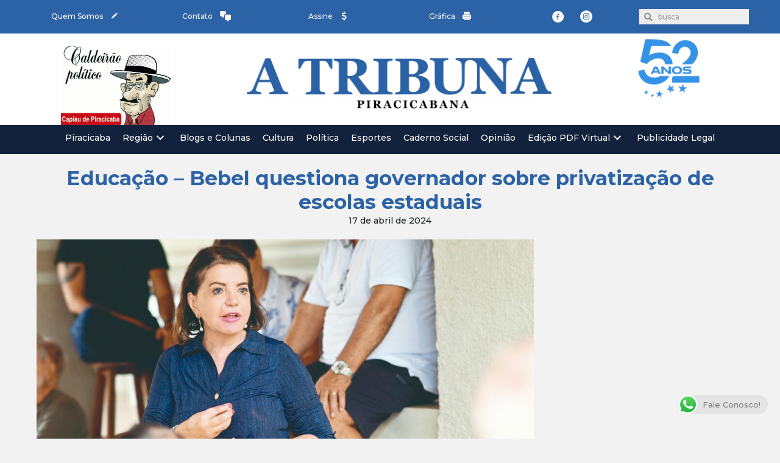

--- FILE ---
content_type: text/html; charset=UTF-8
request_url: https://www.atribunapiracicabana.com.br/2024/04/17/educacao-bebel-questiona-governador-sobre-privatizacao-de-escolas-estaduais/
body_size: 69888
content:
<!DOCTYPE html>
<html lang="pt-BR">
<head>
<meta charset="UTF-8">
<meta name="viewport" content="width=device-width, initial-scale=1">
	 <link rel="profile" href="https://gmpg.org/xfn/11"> 
	 <meta name='robots' content='index, follow, max-image-preview:large, max-snippet:-1, max-video-preview:-1' />
	<style>img:is([sizes="auto" i], [sizes^="auto," i]) { contain-intrinsic-size: 3000px 1500px }</style>
	
	<!-- This site is optimized with the Yoast SEO plugin v25.7 - https://yoast.com/wordpress/plugins/seo/ -->
	<title>Educação - Bebel questiona governador sobre privatização de escolas estaduais - Jornal A Tribuna Piracicaba</title>
	<link rel="canonical" href="https://www.atribunapiracicabana.com.br/2024/04/17/educacao-bebel-questiona-governador-sobre-privatizacao-de-escolas-estaduais/" />
	<meta property="og:locale" content="pt_BR" />
	<meta property="og:type" content="article" />
	<meta property="og:title" content="Educação - Bebel questiona governador sobre privatização de escolas estaduais - Jornal A Tribuna Piracicaba" />
	<meta property="og:description" content="Com esta medida, “o governador do Estado quer tratar a educação da nossa infância e da nossa juventude como trata uma rodovia”, afirma Bebel &nbsp; &nbsp; Através do requerimento 146/2024, protocolado na Assembleia Legislativa do Estado de São Paulo, nesta &hellip; Educação &#8211; Bebel questiona governador sobre privatização de escolas estaduais Leia mais »" />
	<meta property="og:url" content="https://www.atribunapiracicabana.com.br/2024/04/17/educacao-bebel-questiona-governador-sobre-privatizacao-de-escolas-estaduais/" />
	<meta property="og:site_name" content="Jornal A Tribuna Piracicaba" />
	<meta property="article:published_time" content="2024-04-17T04:16:19+00:00" />
	<meta property="og:image" content="https://www.atribunapiracicabana.com.br/wp-content/uploads/2024/04/16-04-Bebel-questiona-1.jpg" />
	<meta property="og:image:width" content="1280" />
	<meta property="og:image:height" content="853" />
	<meta property="og:image:type" content="image/jpeg" />
	<meta name="author" content="Sidnei" />
	<meta name="twitter:card" content="summary_large_image" />
	<meta name="twitter:label1" content="Escrito por" />
	<meta name="twitter:data1" content="Sidnei" />
	<meta name="twitter:label2" content="Est. tempo de leitura" />
	<meta name="twitter:data2" content="4 minutos" />
	<script type="application/ld+json" class="yoast-schema-graph">{"@context":"https://schema.org","@graph":[{"@type":"Article","@id":"https://www.atribunapiracicabana.com.br/2024/04/17/educacao-bebel-questiona-governador-sobre-privatizacao-de-escolas-estaduais/#article","isPartOf":{"@id":"https://www.atribunapiracicabana.com.br/2024/04/17/educacao-bebel-questiona-governador-sobre-privatizacao-de-escolas-estaduais/"},"author":{"name":"Sidnei","@id":"https://www.atribunapiracicabana.com.br/#/schema/person/7f479a9bdbdd05724fb5b9f5dcf356f3"},"headline":"Educação &#8211; Bebel questiona governador sobre privatização de escolas estaduais","datePublished":"2024-04-17T04:16:19+00:00","mainEntityOfPage":{"@id":"https://www.atribunapiracicabana.com.br/2024/04/17/educacao-bebel-questiona-governador-sobre-privatizacao-de-escolas-estaduais/"},"wordCount":743,"commentCount":0,"publisher":{"@id":"https://www.atribunapiracicabana.com.br/#organization"},"image":{"@id":"https://www.atribunapiracicabana.com.br/2024/04/17/educacao-bebel-questiona-governador-sobre-privatizacao-de-escolas-estaduais/#primaryimage"},"thumbnailUrl":"https://www.atribunapiracicabana.com.br/wp-content/uploads/2024/04/16-04-Bebel-questiona-1.jpg","articleSection":["Piracicaba"],"inLanguage":"pt-BR","potentialAction":[{"@type":"CommentAction","name":"Comment","target":["https://www.atribunapiracicabana.com.br/2024/04/17/educacao-bebel-questiona-governador-sobre-privatizacao-de-escolas-estaduais/#respond"]}]},{"@type":"WebPage","@id":"https://www.atribunapiracicabana.com.br/2024/04/17/educacao-bebel-questiona-governador-sobre-privatizacao-de-escolas-estaduais/","url":"https://www.atribunapiracicabana.com.br/2024/04/17/educacao-bebel-questiona-governador-sobre-privatizacao-de-escolas-estaduais/","name":"Educação - Bebel questiona governador sobre privatização de escolas estaduais - Jornal A Tribuna Piracicaba","isPartOf":{"@id":"https://www.atribunapiracicabana.com.br/#website"},"primaryImageOfPage":{"@id":"https://www.atribunapiracicabana.com.br/2024/04/17/educacao-bebel-questiona-governador-sobre-privatizacao-de-escolas-estaduais/#primaryimage"},"image":{"@id":"https://www.atribunapiracicabana.com.br/2024/04/17/educacao-bebel-questiona-governador-sobre-privatizacao-de-escolas-estaduais/#primaryimage"},"thumbnailUrl":"https://www.atribunapiracicabana.com.br/wp-content/uploads/2024/04/16-04-Bebel-questiona-1.jpg","datePublished":"2024-04-17T04:16:19+00:00","breadcrumb":{"@id":"https://www.atribunapiracicabana.com.br/2024/04/17/educacao-bebel-questiona-governador-sobre-privatizacao-de-escolas-estaduais/#breadcrumb"},"inLanguage":"pt-BR","potentialAction":[{"@type":"ReadAction","target":["https://www.atribunapiracicabana.com.br/2024/04/17/educacao-bebel-questiona-governador-sobre-privatizacao-de-escolas-estaduais/"]}]},{"@type":"ImageObject","inLanguage":"pt-BR","@id":"https://www.atribunapiracicabana.com.br/2024/04/17/educacao-bebel-questiona-governador-sobre-privatizacao-de-escolas-estaduais/#primaryimage","url":"https://www.atribunapiracicabana.com.br/wp-content/uploads/2024/04/16-04-Bebel-questiona-1.jpg","contentUrl":"https://www.atribunapiracicabana.com.br/wp-content/uploads/2024/04/16-04-Bebel-questiona-1.jpg","width":1280,"height":853,"caption":"A deputada Professora Bebel faz duras críticas ao governador Tarcísio de Freitas por querer tratar escolas públicas como rodovias. Crédito: Divulgação"},{"@type":"BreadcrumbList","@id":"https://www.atribunapiracicabana.com.br/2024/04/17/educacao-bebel-questiona-governador-sobre-privatizacao-de-escolas-estaduais/#breadcrumb","itemListElement":[{"@type":"ListItem","position":1,"name":"Início","item":"https://www.atribunapiracicabana.com.br/"},{"@type":"ListItem","position":2,"name":"todos os posts","item":"https://www.atribunapiracicabana.com.br/home-2/"},{"@type":"ListItem","position":3,"name":"Educação &#8211; Bebel questiona governador sobre privatização de escolas estaduais"}]},{"@type":"WebSite","@id":"https://www.atribunapiracicabana.com.br/#website","url":"https://www.atribunapiracicabana.com.br/","name":"Jornal A Tribuna Piracicaba","description":"","publisher":{"@id":"https://www.atribunapiracicabana.com.br/#organization"},"potentialAction":[{"@type":"SearchAction","target":{"@type":"EntryPoint","urlTemplate":"https://www.atribunapiracicabana.com.br/?s={search_term_string}"},"query-input":{"@type":"PropertyValueSpecification","valueRequired":true,"valueName":"search_term_string"}}],"inLanguage":"pt-BR"},{"@type":"Organization","@id":"https://www.atribunapiracicabana.com.br/#organization","name":"Jornal A Tribuna Piracicaba","url":"https://www.atribunapiracicabana.com.br/","logo":{"@type":"ImageObject","inLanguage":"pt-BR","@id":"https://www.atribunapiracicabana.com.br/#/schema/logo/image/","url":"https://www.atribunapiracicabana.com.br/wp-content/uploads/2024/12/cropped-a-tribunaLOGO-1024x171-1.png","contentUrl":"https://www.atribunapiracicabana.com.br/wp-content/uploads/2024/12/cropped-a-tribunaLOGO-1024x171-1.png","width":1024,"height":170,"caption":"Jornal A Tribuna Piracicaba"},"image":{"@id":"https://www.atribunapiracicabana.com.br/#/schema/logo/image/"}},{"@type":"Person","@id":"https://www.atribunapiracicabana.com.br/#/schema/person/7f479a9bdbdd05724fb5b9f5dcf356f3","name":"Sidnei","image":{"@type":"ImageObject","inLanguage":"pt-BR","@id":"https://www.atribunapiracicabana.com.br/#/schema/person/image/","url":"https://secure.gravatar.com/avatar/c7ff91e550adc6aaca55b934c85244bc3b776d1b0d5adff5983ad419764d5e5d?s=96&d=mm&r=g","contentUrl":"https://secure.gravatar.com/avatar/c7ff91e550adc6aaca55b934c85244bc3b776d1b0d5adff5983ad419764d5e5d?s=96&d=mm&r=g","caption":"Sidnei"},"url":"https://www.atribunapiracicabana.com.br/author/sidnei/"}]}</script>
	<!-- / Yoast SEO plugin. -->


<link rel='dns-prefetch' href='//www.googletagmanager.com' />
<link rel='dns-prefetch' href='//fonts.googleapis.com' />
<link rel="alternate" type="application/rss+xml" title="Feed para Jornal A Tribuna Piracicaba &raquo;" href="https://www.atribunapiracicabana.com.br/feed/" />
<link rel="alternate" type="application/rss+xml" title="Feed de comentários para Jornal A Tribuna Piracicaba &raquo;" href="https://www.atribunapiracicabana.com.br/comments/feed/" />
<link rel="alternate" type="application/rss+xml" title="Feed de comentários para Jornal A Tribuna Piracicaba &raquo; Educação &#8211; Bebel questiona governador sobre privatização de escolas estaduais" href="https://www.atribunapiracicabana.com.br/2024/04/17/educacao-bebel-questiona-governador-sobre-privatizacao-de-escolas-estaduais/feed/" />
<script>
window._wpemojiSettings = {"baseUrl":"https:\/\/s.w.org\/images\/core\/emoji\/16.0.1\/72x72\/","ext":".png","svgUrl":"https:\/\/s.w.org\/images\/core\/emoji\/16.0.1\/svg\/","svgExt":".svg","source":{"concatemoji":"https:\/\/www.atribunapiracicabana.com.br\/wp-includes\/js\/wp-emoji-release.min.js?ver=6.8.3"}};
/*! This file is auto-generated */
!function(s,n){var o,i,e;function c(e){try{var t={supportTests:e,timestamp:(new Date).valueOf()};sessionStorage.setItem(o,JSON.stringify(t))}catch(e){}}function p(e,t,n){e.clearRect(0,0,e.canvas.width,e.canvas.height),e.fillText(t,0,0);var t=new Uint32Array(e.getImageData(0,0,e.canvas.width,e.canvas.height).data),a=(e.clearRect(0,0,e.canvas.width,e.canvas.height),e.fillText(n,0,0),new Uint32Array(e.getImageData(0,0,e.canvas.width,e.canvas.height).data));return t.every(function(e,t){return e===a[t]})}function u(e,t){e.clearRect(0,0,e.canvas.width,e.canvas.height),e.fillText(t,0,0);for(var n=e.getImageData(16,16,1,1),a=0;a<n.data.length;a++)if(0!==n.data[a])return!1;return!0}function f(e,t,n,a){switch(t){case"flag":return n(e,"\ud83c\udff3\ufe0f\u200d\u26a7\ufe0f","\ud83c\udff3\ufe0f\u200b\u26a7\ufe0f")?!1:!n(e,"\ud83c\udde8\ud83c\uddf6","\ud83c\udde8\u200b\ud83c\uddf6")&&!n(e,"\ud83c\udff4\udb40\udc67\udb40\udc62\udb40\udc65\udb40\udc6e\udb40\udc67\udb40\udc7f","\ud83c\udff4\u200b\udb40\udc67\u200b\udb40\udc62\u200b\udb40\udc65\u200b\udb40\udc6e\u200b\udb40\udc67\u200b\udb40\udc7f");case"emoji":return!a(e,"\ud83e\udedf")}return!1}function g(e,t,n,a){var r="undefined"!=typeof WorkerGlobalScope&&self instanceof WorkerGlobalScope?new OffscreenCanvas(300,150):s.createElement("canvas"),o=r.getContext("2d",{willReadFrequently:!0}),i=(o.textBaseline="top",o.font="600 32px Arial",{});return e.forEach(function(e){i[e]=t(o,e,n,a)}),i}function t(e){var t=s.createElement("script");t.src=e,t.defer=!0,s.head.appendChild(t)}"undefined"!=typeof Promise&&(o="wpEmojiSettingsSupports",i=["flag","emoji"],n.supports={everything:!0,everythingExceptFlag:!0},e=new Promise(function(e){s.addEventListener("DOMContentLoaded",e,{once:!0})}),new Promise(function(t){var n=function(){try{var e=JSON.parse(sessionStorage.getItem(o));if("object"==typeof e&&"number"==typeof e.timestamp&&(new Date).valueOf()<e.timestamp+604800&&"object"==typeof e.supportTests)return e.supportTests}catch(e){}return null}();if(!n){if("undefined"!=typeof Worker&&"undefined"!=typeof OffscreenCanvas&&"undefined"!=typeof URL&&URL.createObjectURL&&"undefined"!=typeof Blob)try{var e="postMessage("+g.toString()+"("+[JSON.stringify(i),f.toString(),p.toString(),u.toString()].join(",")+"));",a=new Blob([e],{type:"text/javascript"}),r=new Worker(URL.createObjectURL(a),{name:"wpTestEmojiSupports"});return void(r.onmessage=function(e){c(n=e.data),r.terminate(),t(n)})}catch(e){}c(n=g(i,f,p,u))}t(n)}).then(function(e){for(var t in e)n.supports[t]=e[t],n.supports.everything=n.supports.everything&&n.supports[t],"flag"!==t&&(n.supports.everythingExceptFlag=n.supports.everythingExceptFlag&&n.supports[t]);n.supports.everythingExceptFlag=n.supports.everythingExceptFlag&&!n.supports.flag,n.DOMReady=!1,n.readyCallback=function(){n.DOMReady=!0}}).then(function(){return e}).then(function(){var e;n.supports.everything||(n.readyCallback(),(e=n.source||{}).concatemoji?t(e.concatemoji):e.wpemoji&&e.twemoji&&(t(e.twemoji),t(e.wpemoji)))}))}((window,document),window._wpemojiSettings);
</script>
<link rel='stylesheet' id='astra-bb-builder-css' href='https://www.atribunapiracicabana.com.br/wp-content/themes/astra/assets/css/minified/compatibility/page-builder/bb-plugin.min.css?ver=4.3.1' media='all' />
<link rel='stylesheet' id='astra-theme-css-css' href='https://www.atribunapiracicabana.com.br/wp-content/themes/astra/assets/css/minified/style.min.css?ver=4.3.1' media='all' />
<style id='astra-theme-css-inline-css'>
.ast-no-sidebar .entry-content .alignfull {margin-left: calc( -50vw + 50%);margin-right: calc( -50vw + 50%);max-width: 100vw;width: 100vw;}.ast-no-sidebar .entry-content .alignwide {margin-left: calc(-41vw + 50%);margin-right: calc(-41vw + 50%);max-width: unset;width: unset;}.ast-no-sidebar .entry-content .alignfull .alignfull,.ast-no-sidebar .entry-content .alignfull .alignwide,.ast-no-sidebar .entry-content .alignwide .alignfull,.ast-no-sidebar .entry-content .alignwide .alignwide,.ast-no-sidebar .entry-content .wp-block-column .alignfull,.ast-no-sidebar .entry-content .wp-block-column .alignwide{width: 100%;margin-left: auto;margin-right: auto;}.wp-block-gallery,.blocks-gallery-grid {margin: 0;}.wp-block-separator {max-width: 100px;}.wp-block-separator.is-style-wide,.wp-block-separator.is-style-dots {max-width: none;}.entry-content .has-2-columns .wp-block-column:first-child {padding-right: 10px;}.entry-content .has-2-columns .wp-block-column:last-child {padding-left: 10px;}@media (max-width: 782px) {.entry-content .wp-block-columns .wp-block-column {flex-basis: 100%;}.entry-content .has-2-columns .wp-block-column:first-child {padding-right: 0;}.entry-content .has-2-columns .wp-block-column:last-child {padding-left: 0;}}body .entry-content .wp-block-latest-posts {margin-left: 0;}body .entry-content .wp-block-latest-posts li {list-style: none;}.ast-no-sidebar .ast-container .entry-content .wp-block-latest-posts {margin-left: 0;}.ast-header-break-point .entry-content .alignwide {margin-left: auto;margin-right: auto;}.entry-content .blocks-gallery-item img {margin-bottom: auto;}.wp-block-pullquote {border-top: 4px solid #555d66;border-bottom: 4px solid #555d66;color: #40464d;}:root{--ast-container-default-xlg-padding:6.67em;--ast-container-default-lg-padding:5.67em;--ast-container-default-slg-padding:4.34em;--ast-container-default-md-padding:3.34em;--ast-container-default-sm-padding:6.67em;--ast-container-default-xs-padding:2.4em;--ast-container-default-xxs-padding:1.4em;--ast-code-block-background:#EEEEEE;--ast-comment-inputs-background:#FAFAFA;}html{font-size:87.5%;}a,.page-title{color:#1b1e28;}body,button,input,select,textarea,.ast-button,.ast-custom-button{font-family:'Montserrat',sans-serif;font-weight:500;font-size:14px;font-size:1rem;line-height:1.6em;}blockquote{color:#000000;}p,.entry-content p{margin-bottom:2em;}h1,.entry-content h1,.entry-content h1 a,h2,.entry-content h2,.entry-content h2 a,h3,.entry-content h3,.entry-content h3 a,h4,.entry-content h4,.entry-content h4 a,h5,.entry-content h5,.entry-content h5 a,h6,.entry-content h6,.entry-content h6 a,.site-title,.site-title a{font-family:'Montserrat',sans-serif;font-weight:700;}.site-title{font-size:35px;font-size:2.5rem;display:none;}header .custom-logo-link img{max-width:180px;}.astra-logo-svg{width:180px;}.site-header .site-description{font-size:15px;font-size:1.0714285714286rem;display:none;}.entry-title{font-size:1.6em;}h1,.entry-content h1,.entry-content h1 a{font-size:42px;font-size:3rem;font-family:'Montserrat',sans-serif;}h2,.entry-content h2,.entry-content h2 a{font-size:38px;font-size:2.7142857142857rem;font-family:'Montserrat',sans-serif;}h3,.entry-content h3,.entry-content h3 a{font-size:30px;font-size:2.1428571428571rem;font-family:'Montserrat',sans-serif;}h4,.entry-content h4,.entry-content h4 a{font-size:20px;font-size:1.4285714285714rem;font-family:'Montserrat',sans-serif;}h5,.entry-content h5,.entry-content h5 a{font-size:18px;font-size:1.2857142857143rem;font-family:'Montserrat',sans-serif;}h6,.entry-content h6,.entry-content h6 a{font-size:15px;font-size:1.0714285714286rem;font-family:'Montserrat',sans-serif;}::selection{background-color:#1b1e28;color:#ffffff;}body,h1,.entry-title a,.entry-content h1,.entry-content h1 a,h2,.entry-content h2,.entry-content h2 a,h3,.entry-content h3,.entry-content h3 a,h4,.entry-content h4,.entry-content h4 a,h5,.entry-content h5,.entry-content h5 a,h6,.entry-content h6,.entry-content h6 a{color:#1b1e28;}.tagcloud a:hover,.tagcloud a:focus,.tagcloud a.current-item{color:#ffffff;border-color:#1b1e28;background-color:#1b1e28;}input:focus,input[type="text"]:focus,input[type="email"]:focus,input[type="url"]:focus,input[type="password"]:focus,input[type="reset"]:focus,input[type="search"]:focus,textarea:focus{border-color:#1b1e28;}input[type="radio"]:checked,input[type=reset],input[type="checkbox"]:checked,input[type="checkbox"]:hover:checked,input[type="checkbox"]:focus:checked,input[type=range]::-webkit-slider-thumb{border-color:#1b1e28;background-color:#1b1e28;box-shadow:none;}.site-footer a:hover + .post-count,.site-footer a:focus + .post-count{background:#1b1e28;border-color:#1b1e28;}.single .nav-links .nav-previous,.single .nav-links .nav-next{color:#1b1e28;}.entry-meta,.entry-meta *{line-height:1.45;color:#1b1e28;}#cat option,.secondary .calendar_wrap thead a,.secondary .calendar_wrap thead a:visited{color:#1b1e28;}.secondary .calendar_wrap #today,.ast-progress-val span{background:#1b1e28;}.secondary a:hover + .post-count,.secondary a:focus + .post-count{background:#1b1e28;border-color:#1b1e28;}.calendar_wrap #today > a{color:#ffffff;}.page-links .page-link,.single .post-navigation a{color:#1b1e28;}.widget-title,.widget .wp-block-heading{font-size:20px;font-size:1.4285714285714rem;color:#1b1e28;}a:focus-visible,.ast-menu-toggle:focus-visible,.site .skip-link:focus-visible,.wp-block-loginout input:focus-visible,.wp-block-search.wp-block-search__button-inside .wp-block-search__inside-wrapper,.ast-header-navigation-arrow:focus-visible,.woocommerce .wc-proceed-to-checkout > .checkout-button:focus-visible,.woocommerce .woocommerce-MyAccount-navigation ul li a:focus-visible,.ast-orders-table__row .ast-orders-table__cell:focus-visible,.woocommerce .woocommerce-order-details .order-again > .button:focus-visible,.woocommerce .woocommerce-message a.button.wc-forward:focus-visible,.woocommerce #minus_qty:focus-visible,.woocommerce #plus_qty:focus-visible,a#ast-apply-coupon:focus-visible,.woocommerce .woocommerce-info a:focus-visible,.woocommerce .astra-shop-summary-wrap a:focus-visible,.woocommerce a.wc-forward:focus-visible,#ast-apply-coupon:focus-visible,.woocommerce-js .woocommerce-mini-cart-item a.remove:focus-visible{outline-style:dotted;outline-color:inherit;outline-width:thin;border-color:transparent;}input:focus,input[type="text"]:focus,input[type="email"]:focus,input[type="url"]:focus,input[type="password"]:focus,input[type="reset"]:focus,input[type="search"]:focus,input[type="number"]:focus,textarea:focus,.wp-block-search__input:focus,[data-section="section-header-mobile-trigger"] .ast-button-wrap .ast-mobile-menu-trigger-minimal:focus,.ast-mobile-popup-drawer.active .menu-toggle-close:focus,.woocommerce-ordering select.orderby:focus,#ast-scroll-top:focus,#coupon_code:focus,.woocommerce-page #comment:focus,.woocommerce #reviews #respond input#submit:focus,.woocommerce a.add_to_cart_button:focus,.woocommerce .button.single_add_to_cart_button:focus,.woocommerce .woocommerce-cart-form button:focus,.woocommerce .woocommerce-cart-form__cart-item .quantity .qty:focus,.woocommerce .woocommerce-billing-fields .woocommerce-billing-fields__field-wrapper .woocommerce-input-wrapper > .input-text:focus,.woocommerce #order_comments:focus,.woocommerce #place_order:focus,.woocommerce .woocommerce-address-fields .woocommerce-address-fields__field-wrapper .woocommerce-input-wrapper > .input-text:focus,.woocommerce .woocommerce-MyAccount-content form button:focus,.woocommerce .woocommerce-MyAccount-content .woocommerce-EditAccountForm .woocommerce-form-row .woocommerce-Input.input-text:focus,.woocommerce .ast-woocommerce-container .woocommerce-pagination ul.page-numbers li a:focus,body #content .woocommerce form .form-row .select2-container--default .select2-selection--single:focus,#ast-coupon-code:focus,.woocommerce.woocommerce-js .quantity input[type=number]:focus,.woocommerce-js .woocommerce-mini-cart-item .quantity input[type=number]:focus,.woocommerce p#ast-coupon-trigger:focus{border-style:dotted;border-color:inherit;border-width:thin;outline-color:transparent;}.main-header-menu .menu-link,.ast-header-custom-item a{color:#1b1e28;}.main-header-menu .menu-item:hover > .menu-link,.main-header-menu .menu-item:hover > .ast-menu-toggle,.main-header-menu .ast-masthead-custom-menu-items a:hover,.main-header-menu .menu-item.focus > .menu-link,.main-header-menu .menu-item.focus > .ast-menu-toggle,.main-header-menu .current-menu-item > .menu-link,.main-header-menu .current-menu-ancestor > .menu-link,.main-header-menu .current-menu-item > .ast-menu-toggle,.main-header-menu .current-menu-ancestor > .ast-menu-toggle{color:#1b1e28;}.header-main-layout-3 .ast-main-header-bar-alignment{margin-right:auto;}.header-main-layout-2 .site-header-section-left .ast-site-identity{text-align:left;}.site-logo-img img{ transition:all 0.2s linear;}.ast-header-break-point .ast-mobile-menu-buttons-minimal.menu-toggle{background:transparent;color:#1b1e28;}.ast-header-break-point .ast-mobile-menu-buttons-outline.menu-toggle{background:transparent;border:1px solid #1b1e28;color:#1b1e28;}.ast-header-break-point .ast-mobile-menu-buttons-fill.menu-toggle{background:#1b1e28;color:#ffffff;}.ast-page-builder-template .hentry {margin: 0;}.ast-page-builder-template .site-content > .ast-container {max-width: 100%;padding: 0;}.ast-page-builder-template .site-content #primary {padding: 0;margin: 0;}.ast-page-builder-template .no-results {text-align: center;margin: 4em auto;}.ast-page-builder-template .ast-pagination {padding: 2em;}.ast-page-builder-template .entry-header.ast-no-title.ast-no-thumbnail {margin-top: 0;}.ast-page-builder-template .entry-header.ast-header-without-markup {margin-top: 0;margin-bottom: 0;}.ast-page-builder-template .entry-header.ast-no-title.ast-no-meta {margin-bottom: 0;}.ast-page-builder-template.single .post-navigation {padding-bottom: 2em;}.ast-page-builder-template.single-post .site-content > .ast-container {max-width: 100%;}.ast-page-builder-template .entry-header {margin-top: 4em;margin-left: auto;margin-right: auto;padding-left: 20px;padding-right: 20px;}.single.ast-page-builder-template .entry-header {padding-left: 20px;padding-right: 20px;}.ast-page-builder-template .ast-archive-description {margin: 4em auto 0;padding-left: 20px;padding-right: 20px;}.ast-page-builder-template.ast-no-sidebar .entry-content .alignwide {margin-left: 0;margin-right: 0;}.ast-small-footer{color:#1b1e28;}.ast-small-footer > .ast-footer-overlay{background-color:#ffffff;;}.ast-small-footer a{color:#828282;}.ast-small-footer a:hover{color:#dd9933;}.footer-adv .footer-adv-overlay{border-top-style:solid;border-top-color:#7a7a7a;}.wp-block-buttons.aligncenter{justify-content:center;}.ast-separate-container.ast-single-post.ast-right-sidebar #primary,.ast-separate-container.ast-single-post.ast-left-sidebar #primary,.ast-separate-container.ast-single-post #primary,.ast-plain-container.ast-single-post #primary,.ast-narrow-container.ast-single-post #primary{margin-top:0px;margin-bottom:0px;}.ast-left-sidebar.ast-single-post #primary,.ast-right-sidebar.ast-single-post #primary,.ast-separate-container.ast-single-post.ast-right-sidebar #primary,.ast-separate-container.ast-single-post.ast-left-sidebar #primary,.ast-separate-container.ast-single-post #primary,.ast-narrow-container.ast-single-post #primary{padding-left:0px;padding-right:0px;}.ast-separate-container #primary,.ast-narrow-container #primary{padding-top:0px;}.ast-separate-container #primary,.ast-narrow-container #primary{padding-bottom:0px;}@media (max-width:782px){.entry-content .wp-block-columns .wp-block-column{margin-left:0px;}}.wp-block-image.aligncenter{margin-left:auto;margin-right:auto;}.wp-block-table.aligncenter{margin-left:auto;margin-right:auto;}@media (max-width:768px){.ast-separate-container #primary,.ast-separate-container #secondary{padding:1.5em 0;}#primary,#secondary{padding:1.5em 0;margin:0;}.ast-left-sidebar #content > .ast-container{display:flex;flex-direction:column-reverse;width:100%;}.ast-separate-container .ast-article-post,.ast-separate-container .ast-article-single{padding:1.5em 2.14em;}.ast-author-box img.avatar{margin:20px 0 0 0;}}@media (min-width:769px){.ast-separate-container.ast-right-sidebar #primary,.ast-separate-container.ast-left-sidebar #primary{border:0;}.search-no-results.ast-separate-container #primary{margin-bottom:4em;}}.menu-toggle,button,.ast-button,.ast-custom-button,.button,input#submit,input[type="button"],input[type="submit"],input[type="reset"]{color:#ffffff;border-color:#2c63a6;background-color:#2c63a6;border-top-left-radius:2px;border-top-right-radius:2px;border-bottom-right-radius:2px;border-bottom-left-radius:2px;padding-top:10px;padding-right:40px;padding-bottom:10px;padding-left:40px;font-family:inherit;font-weight:inherit;font-size:1em;}button:focus,.menu-toggle:hover,button:hover,.ast-button:hover,.ast-custom-button:hover .button:hover,.ast-custom-button:hover,input[type=reset]:hover,input[type=reset]:focus,input#submit:hover,input#submit:focus,input[type="button"]:hover,input[type="button"]:focus,input[type="submit"]:hover,input[type="submit"]:focus{color:#ffffff;background-color:#12223c;border-color:#12223c;}@media (max-width:768px){.ast-mobile-header-stack .main-header-bar .ast-search-menu-icon{display:inline-block;}.ast-header-break-point.ast-header-custom-item-outside .ast-mobile-header-stack .main-header-bar .ast-search-icon{margin:0;}.ast-comment-avatar-wrap img{max-width:2.5em;}.ast-separate-container .ast-comment-list li.depth-1{padding:1.5em 2.14em;}.ast-separate-container .comment-respond{padding:2em 2.14em;}.ast-comment-meta{padding:0 1.8888em 1.3333em;}}@media (min-width:544px){.ast-container{max-width:100%;}}@media (max-width:544px){.ast-separate-container .ast-article-post,.ast-separate-container .ast-article-single,.ast-separate-container .comments-title,.ast-separate-container .ast-archive-description{padding:1.5em 1em;}.ast-separate-container #content .ast-container{padding-left:0.54em;padding-right:0.54em;}.ast-separate-container .ast-comment-list li.depth-1{padding:1.5em 1em;margin-bottom:1.5em;}.ast-separate-container .ast-comment-list .bypostauthor{padding:.5em;}.ast-search-menu-icon.ast-dropdown-active .search-field{width:170px;}.site-branding img,.site-header .site-logo-img .custom-logo-link img{max-width:100%;}}body,.ast-separate-container{background-color:#f2f2f2;;}.ast-no-sidebar.ast-separate-container .entry-content .alignfull {margin-left: -6.67em;margin-right: -6.67em;width: auto;}@media (max-width: 1200px) {.ast-no-sidebar.ast-separate-container .entry-content .alignfull {margin-left: -2.4em;margin-right: -2.4em;}}@media (max-width: 768px) {.ast-no-sidebar.ast-separate-container .entry-content .alignfull {margin-left: -2.14em;margin-right: -2.14em;}}@media (max-width: 544px) {.ast-no-sidebar.ast-separate-container .entry-content .alignfull {margin-left: -1em;margin-right: -1em;}}.ast-no-sidebar.ast-separate-container .entry-content .alignwide {margin-left: -20px;margin-right: -20px;}.ast-no-sidebar.ast-separate-container .entry-content .wp-block-column .alignfull,.ast-no-sidebar.ast-separate-container .entry-content .wp-block-column .alignwide {margin-left: auto;margin-right: auto;width: 100%;}@media (max-width:768px){.site-title{display:none;}.site-header .site-description{display:none;}.entry-title{font-size:30px;}h1,.entry-content h1,.entry-content h1 a{font-size:30px;}h2,.entry-content h2,.entry-content h2 a{font-size:25px;}h3,.entry-content h3,.entry-content h3 a{font-size:20px;}}@media (max-width:544px){.site-title{display:none;}.site-header .site-description{display:none;}.entry-title{font-size:30px;}h1,.entry-content h1,.entry-content h1 a{font-size:30px;}h2,.entry-content h2,.entry-content h2 a{font-size:25px;}h3,.entry-content h3,.entry-content h3 a{font-size:20px;}}@media (max-width:768px){html{font-size:79.8%;}}@media (max-width:544px){html{font-size:79.8%;}}@media (min-width:769px){.ast-container{max-width:1240px;}}@font-face {font-family: "Astra";src: url(https://www.atribunapiracicabana.com.br/wp-content/themes/astra/assets/fonts/astra.woff) format("woff"),url(https://www.atribunapiracicabana.com.br/wp-content/themes/astra/assets/fonts/astra.ttf) format("truetype"),url(https://www.atribunapiracicabana.com.br/wp-content/themes/astra/assets/fonts/astra.svg#astra) format("svg");font-weight: normal;font-style: normal;font-display: fallback;}@media (max-width:921px) {.main-header-bar .main-header-bar-navigation{display:none;}}@media (min-width:769px){.blog .site-content > .ast-container,.archive .site-content > .ast-container,.search .site-content > .ast-container{max-width:1100px;}}.ast-desktop .main-header-menu.submenu-with-border .sub-menu,.ast-desktop .main-header-menu.submenu-with-border .astra-full-megamenu-wrapper{border-color:#eaeaea;}.ast-desktop .main-header-menu.submenu-with-border .sub-menu{border-top-width:1px;border-right-width:1px;border-left-width:1px;border-bottom-width:1px;border-style:solid;}.ast-desktop .main-header-menu.submenu-with-border .sub-menu .sub-menu{top:-1px;}.ast-desktop .main-header-menu.submenu-with-border .sub-menu .menu-link,.ast-desktop .main-header-menu.submenu-with-border .children .menu-link{border-bottom-width:1px;border-style:solid;border-color:#eaeaea;}@media (min-width:769px){.main-header-menu .sub-menu .menu-item.ast-left-align-sub-menu:hover > .sub-menu,.main-header-menu .sub-menu .menu-item.ast-left-align-sub-menu.focus > .sub-menu{margin-left:-2px;}}.ast-small-footer{border-top-style:solid;border-top-width:0px;border-top-color:#fff;}.ast-small-footer-wrap{text-align:center;}.ast-header-break-point.ast-header-custom-item-inside .main-header-bar .main-header-bar-navigation .ast-search-icon {display: none;}.ast-header-break-point.ast-header-custom-item-inside .main-header-bar .ast-search-menu-icon .search-form {padding: 0;display: block;overflow: hidden;}.ast-header-break-point .ast-header-custom-item .widget:last-child {margin-bottom: 1em;}.ast-header-custom-item .widget {margin: 0.5em;display: inline-block;vertical-align: middle;}.ast-header-custom-item .widget p {margin-bottom: 0;}.ast-header-custom-item .widget li {width: auto;}.ast-header-custom-item-inside .button-custom-menu-item .menu-link {display: none;}.ast-header-custom-item-inside.ast-header-break-point .button-custom-menu-item .ast-custom-button-link {display: none;}.ast-header-custom-item-inside.ast-header-break-point .button-custom-menu-item .menu-link {display: block;}.ast-header-break-point.ast-header-custom-item-outside .main-header-bar .ast-search-icon {margin-right: 1em;}.ast-header-break-point.ast-header-custom-item-inside .main-header-bar .ast-search-menu-icon .search-field,.ast-header-break-point.ast-header-custom-item-inside .main-header-bar .ast-search-menu-icon.ast-inline-search .search-field {width: 100%;padding-right: 5.5em;}.ast-header-break-point.ast-header-custom-item-inside .main-header-bar .ast-search-menu-icon .search-submit {display: block;position: absolute;height: 100%;top: 0;right: 0;padding: 0 1em;border-radius: 0;}.ast-header-break-point .ast-header-custom-item .ast-masthead-custom-menu-items {padding-left: 20px;padding-right: 20px;margin-bottom: 1em;margin-top: 1em;}.ast-header-custom-item-inside.ast-header-break-point .button-custom-menu-item {padding-left: 0;padding-right: 0;margin-top: 0;margin-bottom: 0;}.astra-icon-down_arrow::after {content: "\e900";font-family: Astra;}.astra-icon-close::after {content: "\e5cd";font-family: Astra;}.astra-icon-drag_handle::after {content: "\e25d";font-family: Astra;}.astra-icon-format_align_justify::after {content: "\e235";font-family: Astra;}.astra-icon-menu::after {content: "\e5d2";font-family: Astra;}.astra-icon-reorder::after {content: "\e8fe";font-family: Astra;}.astra-icon-search::after {content: "\e8b6";font-family: Astra;}.astra-icon-zoom_in::after {content: "\e56b";font-family: Astra;}.astra-icon-check-circle::after {content: "\e901";font-family: Astra;}.astra-icon-shopping-cart::after {content: "\f07a";font-family: Astra;}.astra-icon-shopping-bag::after {content: "\f290";font-family: Astra;}.astra-icon-shopping-basket::after {content: "\f291";font-family: Astra;}.astra-icon-circle-o::after {content: "\e903";font-family: Astra;}.astra-icon-certificate::after {content: "\e902";font-family: Astra;}blockquote {padding: 1.2em;}:root .has-ast-global-color-0-color{color:var(--ast-global-color-0);}:root .has-ast-global-color-0-background-color{background-color:var(--ast-global-color-0);}:root .wp-block-button .has-ast-global-color-0-color{color:var(--ast-global-color-0);}:root .wp-block-button .has-ast-global-color-0-background-color{background-color:var(--ast-global-color-0);}:root .has-ast-global-color-1-color{color:var(--ast-global-color-1);}:root .has-ast-global-color-1-background-color{background-color:var(--ast-global-color-1);}:root .wp-block-button .has-ast-global-color-1-color{color:var(--ast-global-color-1);}:root .wp-block-button .has-ast-global-color-1-background-color{background-color:var(--ast-global-color-1);}:root .has-ast-global-color-2-color{color:var(--ast-global-color-2);}:root .has-ast-global-color-2-background-color{background-color:var(--ast-global-color-2);}:root .wp-block-button .has-ast-global-color-2-color{color:var(--ast-global-color-2);}:root .wp-block-button .has-ast-global-color-2-background-color{background-color:var(--ast-global-color-2);}:root .has-ast-global-color-3-color{color:var(--ast-global-color-3);}:root .has-ast-global-color-3-background-color{background-color:var(--ast-global-color-3);}:root .wp-block-button .has-ast-global-color-3-color{color:var(--ast-global-color-3);}:root .wp-block-button .has-ast-global-color-3-background-color{background-color:var(--ast-global-color-3);}:root .has-ast-global-color-4-color{color:var(--ast-global-color-4);}:root .has-ast-global-color-4-background-color{background-color:var(--ast-global-color-4);}:root .wp-block-button .has-ast-global-color-4-color{color:var(--ast-global-color-4);}:root .wp-block-button .has-ast-global-color-4-background-color{background-color:var(--ast-global-color-4);}:root .has-ast-global-color-5-color{color:var(--ast-global-color-5);}:root .has-ast-global-color-5-background-color{background-color:var(--ast-global-color-5);}:root .wp-block-button .has-ast-global-color-5-color{color:var(--ast-global-color-5);}:root .wp-block-button .has-ast-global-color-5-background-color{background-color:var(--ast-global-color-5);}:root .has-ast-global-color-6-color{color:var(--ast-global-color-6);}:root .has-ast-global-color-6-background-color{background-color:var(--ast-global-color-6);}:root .wp-block-button .has-ast-global-color-6-color{color:var(--ast-global-color-6);}:root .wp-block-button .has-ast-global-color-6-background-color{background-color:var(--ast-global-color-6);}:root .has-ast-global-color-7-color{color:var(--ast-global-color-7);}:root .has-ast-global-color-7-background-color{background-color:var(--ast-global-color-7);}:root .wp-block-button .has-ast-global-color-7-color{color:var(--ast-global-color-7);}:root .wp-block-button .has-ast-global-color-7-background-color{background-color:var(--ast-global-color-7);}:root .has-ast-global-color-8-color{color:var(--ast-global-color-8);}:root .has-ast-global-color-8-background-color{background-color:var(--ast-global-color-8);}:root .wp-block-button .has-ast-global-color-8-color{color:var(--ast-global-color-8);}:root .wp-block-button .has-ast-global-color-8-background-color{background-color:var(--ast-global-color-8);}:root{--ast-global-color-0:#0170B9;--ast-global-color-1:#3a3a3a;--ast-global-color-2:#3a3a3a;--ast-global-color-3:#4B4F58;--ast-global-color-4:#F5F5F5;--ast-global-color-5:#FFFFFF;--ast-global-color-6:#E5E5E5;--ast-global-color-7:#424242;--ast-global-color-8:#000000;}:root {--ast-border-color : #dddddd;}.ast-single-entry-banner {-js-display: flex;display: flex;flex-direction: column;justify-content: center;text-align: center;position: relative;background: #eeeeee;}.ast-single-entry-banner[data-banner-layout="layout-1"] {max-width: 1200px;background: inherit;padding: 20px 0;}.ast-single-entry-banner[data-banner-width-type="custom"] {margin: 0 auto;width: 100%;}.ast-single-entry-banner + .site-content .entry-header {margin-bottom: 0;}header.entry-header .entry-title{font-weight:normal;}header.entry-header > *:not(:last-child){margin-bottom:10px;}.ast-archive-entry-banner {-js-display: flex;display: flex;flex-direction: column;justify-content: center;text-align: center;position: relative;background: #eeeeee;}.ast-archive-entry-banner[data-banner-width-type="custom"] {margin: 0 auto;width: 100%;}.ast-archive-entry-banner[data-banner-layout="layout-1"] {background: inherit;padding: 20px 0;text-align: left;}body.archive .ast-archive-description{max-width:1200px;width:100%;text-align:left;padding-top:3em;padding-right:3em;padding-bottom:3em;padding-left:3em;}body.archive .ast-archive-description .ast-archive-title,body.archive .ast-archive-description .ast-archive-title *{font-size:40px;font-size:2.8571428571429rem;}body.archive .ast-archive-description > *:not(:last-child){margin-bottom:10px;}@media (max-width:768px){body.archive .ast-archive-description{text-align:left;}}@media (max-width:544px){body.archive .ast-archive-description{text-align:left;}}.ast-breadcrumbs .trail-browse,.ast-breadcrumbs .trail-items,.ast-breadcrumbs .trail-items li{display:inline-block;margin:0;padding:0;border:none;background:inherit;text-indent:0;text-decoration:none;}.ast-breadcrumbs .trail-browse{font-size:inherit;font-style:inherit;font-weight:inherit;color:inherit;}.ast-breadcrumbs .trail-items{list-style:none;}.trail-items li::after{padding:0 0.3em;content:"\00bb";}.trail-items li:last-of-type::after{display:none;}.ast-header-break-point .main-header-bar{border-bottom-width:0px;}@media (min-width:769px){.main-header-bar{border-bottom-width:0px;}}.ast-flex{-webkit-align-content:center;-ms-flex-line-pack:center;align-content:center;-webkit-box-align:center;-webkit-align-items:center;-moz-box-align:center;-ms-flex-align:center;align-items:center;}.main-header-bar{padding:1em 0;}.ast-site-identity{padding:0;}.header-main-layout-1 .ast-flex.main-header-container,.header-main-layout-3 .ast-flex.main-header-container{-webkit-align-content:center;-ms-flex-line-pack:center;align-content:center;-webkit-box-align:center;-webkit-align-items:center;-moz-box-align:center;-ms-flex-align:center;align-items:center;}.header-main-layout-1 .ast-flex.main-header-container,.header-main-layout-3 .ast-flex.main-header-container{-webkit-align-content:center;-ms-flex-line-pack:center;align-content:center;-webkit-box-align:center;-webkit-align-items:center;-moz-box-align:center;-ms-flex-align:center;align-items:center;}.main-header-menu .sub-menu .menu-item.menu-item-has-children > .menu-link:after{position:absolute;right:1em;top:50%;transform:translate(0,-50%) rotate(270deg);}.ast-header-break-point .main-header-bar .main-header-bar-navigation .page_item_has_children > .ast-menu-toggle::before,.ast-header-break-point .main-header-bar .main-header-bar-navigation .menu-item-has-children > .ast-menu-toggle::before,.ast-mobile-popup-drawer .main-header-bar-navigation .menu-item-has-children>.ast-menu-toggle::before,.ast-header-break-point .ast-mobile-header-wrap .main-header-bar-navigation .menu-item-has-children > .ast-menu-toggle::before{font-weight:bold;content:"\e900";font-family:Astra;text-decoration:inherit;display:inline-block;}.ast-header-break-point .main-navigation ul.sub-menu .menu-item .menu-link:before{content:"\e900";font-family:Astra;font-size:.65em;text-decoration:inherit;display:inline-block;transform:translate(0,-2px) rotateZ(270deg);margin-right:5px;}.widget_search .search-form:after{font-family:Astra;font-size:1.2em;font-weight:normal;content:"\e8b6";position:absolute;top:50%;right:15px;transform:translate(0,-50%);}.astra-search-icon::before{content:"\e8b6";font-family:Astra;font-style:normal;font-weight:normal;text-decoration:inherit;text-align:center;-webkit-font-smoothing:antialiased;-moz-osx-font-smoothing:grayscale;z-index:3;}.main-header-bar .main-header-bar-navigation .page_item_has_children > a:after,.main-header-bar .main-header-bar-navigation .menu-item-has-children > a:after,.menu-item-has-children .ast-header-navigation-arrow:after{content:"\e900";display:inline-block;font-family:Astra;font-size:.6rem;font-weight:bold;text-rendering:auto;-webkit-font-smoothing:antialiased;-moz-osx-font-smoothing:grayscale;margin-left:10px;line-height:normal;}.menu-item-has-children .sub-menu .ast-header-navigation-arrow:after{margin-left:0;}.ast-mobile-popup-drawer .main-header-bar-navigation .ast-submenu-expanded>.ast-menu-toggle::before{transform:rotateX(180deg);}.ast-header-break-point .main-header-bar-navigation .menu-item-has-children > .menu-link:after{display:none;}.ast-separate-container .blog-layout-1,.ast-separate-container .blog-layout-2,.ast-separate-container .blog-layout-3{background-color:#ffffff;;}.ast-separate-container .ast-article-single:not(.ast-related-post),.ast-separate-container .comments-area .comment-respond,.ast-separate-container .comments-area .ast-comment-list li,.woocommerce.ast-separate-container .ast-woocommerce-container,.ast-separate-container .error-404,.ast-separate-container .no-results,.single.ast-separate-container.ast-author-meta,.ast-separate-container .related-posts-title-wrapper,.ast-separate-container .comments-count-wrapper,.ast-box-layout.ast-plain-container .site-content,.ast-padded-layout.ast-plain-container .site-content,.ast-separate-container .comments-area .comments-title,.ast-separate-container .ast-archive-description{background-color:#ffffff;;}.ast-separate-container.ast-two-container #secondary .widget{background-color:#ffffff;;}#ast-scroll-top {display: none;position: fixed;text-align: center;cursor: pointer;z-index: 99;width: 2.1em;height: 2.1em;line-height: 2.1;color: #ffffff;border-radius: 2px;content: "";outline: inherit;}@media (min-width: 769px) {#ast-scroll-top {content: "769";}}#ast-scroll-top .ast-icon.icon-arrow svg {margin-left: 0px;vertical-align: middle;transform: translate(0,-20%) rotate(180deg);width: 1.6em;}.ast-scroll-to-top-right {right: 30px;bottom: 30px;}.ast-scroll-to-top-left {left: 30px;bottom: 30px;}#ast-scroll-top{color:#ffffff;background-color:#2c63a6;font-size:0px;font-size:0rem;}#ast-scroll-top:hover{color:#ffffff;background-color:#12223c;}.ast-scroll-top-icon::before{content:"\e900";font-family:Astra;text-decoration:inherit;}.ast-scroll-top-icon{transform:rotate(180deg);}@media (max-width:768px){#ast-scroll-top .ast-icon.icon-arrow svg{width:1em;}}.comment-reply-title{font-size:23px;font-size:1.6428571428571rem;}.ast-comment-meta{line-height:1.666666667;color:#1b1e28;font-size:11px;font-size:0.78571428571429rem;}.ast-comment-list #cancel-comment-reply-link{font-size:14px;font-size:1rem;}.comments-count-wrapper {padding: 2em 0;}.comments-count-wrapper .comments-title {font-weight: normal;word-wrap: break-word;}.ast-comment-list {margin: 0;word-wrap: break-word;padding-bottom: 0.5em;list-style: none;}.ast-comment-list li {list-style: none;}.ast-comment-list li.depth-1 .ast-comment,.ast-comment-list li.depth-2 .ast-comment {border-bottom: 1px solid #eeeeee;}.ast-comment-list .comment-respond {padding: 1em 0;border-bottom: 1px solid #dddddd;}.ast-comment-list .comment-respond .comment-reply-title {margin-top: 0;padding-top: 0;}.ast-comment-list .comment-respond p {margin-bottom: .5em;}.ast-comment-list .ast-comment-edit-reply-wrap {-js-display: flex;display: flex;justify-content: flex-end;}.ast-comment-list .ast-edit-link {flex: 1;}.ast-comment-list .comment-awaiting-moderation {margin-bottom: 0;}.ast-comment {padding: 1em 0 ;}.ast-comment-avatar-wrap img {border-radius: 50%;}.ast-comment-content {clear: both;}.ast-comment-cite-wrap {text-align: left;}.ast-comment-cite-wrap cite {font-style: normal;}.comment-reply-title {padding-top: 1em;font-weight: normal;line-height: 1.65;}.ast-comment-meta {margin-bottom: 0.5em;}.comments-area {border-top: 1px solid #eeeeee;margin-top: 2em;}.comments-area .comment-form-comment {width: 100%;border: none;margin: 0;padding: 0;}.comments-area .comment-notes,.comments-area .comment-textarea,.comments-area .form-allowed-tags {margin-bottom: 1.5em;}.comments-area .form-submit {margin-bottom: 0;}.comments-area textarea#comment,.comments-area .ast-comment-formwrap input[type="text"] {width: 100%;border-radius: 0;vertical-align: middle;margin-bottom: 10px;}.comments-area .no-comments {margin-top: 0.5em;margin-bottom: 0.5em;}.comments-area p.logged-in-as {margin-bottom: 1em;}.ast-separate-container .comments-count-wrapper {background-color: #fff;padding: 2em 6.67em 0;}@media (max-width: 1200px) {.ast-separate-container .comments-count-wrapper {padding: 2em 3.34em;}}.ast-separate-container .comments-area {border-top: 0;}.ast-separate-container .ast-comment-list {padding-bottom: 0;}.ast-separate-container .ast-comment-list li {background-color: #fff;}.ast-separate-container .ast-comment-list li.depth-1 .children li {padding-bottom: 0;padding-top: 0;margin-bottom: 0;}.ast-separate-container .ast-comment-list li.depth-1 .ast-comment,.ast-separate-container .ast-comment-list li.depth-2 .ast-comment {border-bottom: 0;}.ast-separate-container .ast-comment-list .comment-respond {padding-top: 0;padding-bottom: 1em;background-color: transparent;}.ast-separate-container .ast-comment-list .pingback p {margin-bottom: 0;}.ast-separate-container .ast-comment-list .bypostauthor {padding: 2em;margin-bottom: 1em;}.ast-separate-container .ast-comment-list .bypostauthor li {background: transparent;margin-bottom: 0;padding: 0 0 0 2em;}.ast-separate-container .comment-reply-title {padding-top: 0;}.comment-content a {word-wrap: break-word;}.comment-form-legend {margin-bottom: unset;padding: 0 0.5em;}.ast-separate-container .ast-comment-list li.depth-1 {padding: 4em 6.67em;margin-bottom: 2em;}@media (max-width: 1200px) {.ast-separate-container .ast-comment-list li.depth-1 {padding: 3em 3.34em;}}.ast-separate-container .comment-respond {background-color: #fff;padding: 4em 6.67em;border-bottom: 0;}@media (max-width: 1200px) {.ast-separate-container .comment-respond {padding: 3em 2.34em;}}.ast-comment-list .children {margin-left: 2em;}@media (max-width: 992px) {.ast-comment-list .children {margin-left: 1em;}}.ast-comment-list #cancel-comment-reply-link {white-space: nowrap;font-size: 15px;font-size: 1rem;margin-left: 1em;}.ast-comment-avatar-wrap {float: left;clear: right;margin-right: 1.33333em;}.ast-comment-meta-wrap {float: left;clear: right;padding: 0 0 1.33333em;}.ast-comment-time .timendate,.ast-comment-time .reply {margin-right: 0.5em;}.comments-area #wp-comment-cookies-consent {margin-right: 10px;}.ast-page-builder-template .comments-area {padding-left: 20px;padding-right: 20px;margin-top: 0;margin-bottom: 2em;}.ast-separate-container .ast-comment-list .bypostauthor .bypostauthor {background: transparent;margin-bottom: 0;padding-right: 0;padding-bottom: 0;padding-top: 0;}@media (min-width:769px){.ast-separate-container .ast-comment-list li .comment-respond{padding-left:2.66666em;padding-right:2.66666em;}}@media (max-width:544px){.ast-separate-container .comments-count-wrapper{padding:1.5em 1em;}.ast-separate-container .ast-comment-list li.depth-1{padding:1.5em 1em;margin-bottom:1.5em;}.ast-separate-container .ast-comment-list .bypostauthor{padding:.5em;}.ast-separate-container .comment-respond{padding:1.5em 1em;}.ast-separate-container .ast-comment-list .bypostauthor li{padding:0 0 0 .5em;}.ast-comment-list .children{margin-left:0.66666em;}}@media (max-width:768px){.ast-comment-avatar-wrap img{max-width:2.5em;}.comments-area{margin-top:1.5em;}.ast-separate-container .comments-count-wrapper{padding:2em 2.14em;}.ast-separate-container .ast-comment-list li.depth-1{padding:1.5em 2.14em;}.ast-separate-container .comment-respond{padding:2em 2.14em;}}@media (max-width:768px){.ast-comment-avatar-wrap{margin-right:0.5em;}}
</style>
<link rel='stylesheet' id='astra-google-fonts-css' href='https://fonts.googleapis.com/css?family=Montserrat%3A500%2C700&#038;display=fallback&#038;ver=4.3.1' media='all' />
<link rel='stylesheet' id='ht_ctc_main_css-css' href='https://www.atribunapiracicabana.com.br/wp-content/plugins/click-to-chat-for-whatsapp/new/inc/assets/css/main.css?ver=4.27' media='all' />
<style id='wp-emoji-styles-inline-css'>

	img.wp-smiley, img.emoji {
		display: inline !important;
		border: none !important;
		box-shadow: none !important;
		height: 1em !important;
		width: 1em !important;
		margin: 0 0.07em !important;
		vertical-align: -0.1em !important;
		background: none !important;
		padding: 0 !important;
	}
</style>
<link rel='stylesheet' id='wp-block-library-css' href='https://www.atribunapiracicabana.com.br/wp-includes/css/dist/block-library/style.min.css?ver=6.8.3' media='all' />
<style id='global-styles-inline-css'>
:root{--wp--preset--aspect-ratio--square: 1;--wp--preset--aspect-ratio--4-3: 4/3;--wp--preset--aspect-ratio--3-4: 3/4;--wp--preset--aspect-ratio--3-2: 3/2;--wp--preset--aspect-ratio--2-3: 2/3;--wp--preset--aspect-ratio--16-9: 16/9;--wp--preset--aspect-ratio--9-16: 9/16;--wp--preset--color--black: #000000;--wp--preset--color--cyan-bluish-gray: #abb8c3;--wp--preset--color--white: #ffffff;--wp--preset--color--pale-pink: #f78da7;--wp--preset--color--vivid-red: #cf2e2e;--wp--preset--color--luminous-vivid-orange: #ff6900;--wp--preset--color--luminous-vivid-amber: #fcb900;--wp--preset--color--light-green-cyan: #7bdcb5;--wp--preset--color--vivid-green-cyan: #00d084;--wp--preset--color--pale-cyan-blue: #8ed1fc;--wp--preset--color--vivid-cyan-blue: #0693e3;--wp--preset--color--vivid-purple: #9b51e0;--wp--preset--color--ast-global-color-0: var(--ast-global-color-0);--wp--preset--color--ast-global-color-1: var(--ast-global-color-1);--wp--preset--color--ast-global-color-2: var(--ast-global-color-2);--wp--preset--color--ast-global-color-3: var(--ast-global-color-3);--wp--preset--color--ast-global-color-4: var(--ast-global-color-4);--wp--preset--color--ast-global-color-5: var(--ast-global-color-5);--wp--preset--color--ast-global-color-6: var(--ast-global-color-6);--wp--preset--color--ast-global-color-7: var(--ast-global-color-7);--wp--preset--color--ast-global-color-8: var(--ast-global-color-8);--wp--preset--gradient--vivid-cyan-blue-to-vivid-purple: linear-gradient(135deg,rgba(6,147,227,1) 0%,rgb(155,81,224) 100%);--wp--preset--gradient--light-green-cyan-to-vivid-green-cyan: linear-gradient(135deg,rgb(122,220,180) 0%,rgb(0,208,130) 100%);--wp--preset--gradient--luminous-vivid-amber-to-luminous-vivid-orange: linear-gradient(135deg,rgba(252,185,0,1) 0%,rgba(255,105,0,1) 100%);--wp--preset--gradient--luminous-vivid-orange-to-vivid-red: linear-gradient(135deg,rgba(255,105,0,1) 0%,rgb(207,46,46) 100%);--wp--preset--gradient--very-light-gray-to-cyan-bluish-gray: linear-gradient(135deg,rgb(238,238,238) 0%,rgb(169,184,195) 100%);--wp--preset--gradient--cool-to-warm-spectrum: linear-gradient(135deg,rgb(74,234,220) 0%,rgb(151,120,209) 20%,rgb(207,42,186) 40%,rgb(238,44,130) 60%,rgb(251,105,98) 80%,rgb(254,248,76) 100%);--wp--preset--gradient--blush-light-purple: linear-gradient(135deg,rgb(255,206,236) 0%,rgb(152,150,240) 100%);--wp--preset--gradient--blush-bordeaux: linear-gradient(135deg,rgb(254,205,165) 0%,rgb(254,45,45) 50%,rgb(107,0,62) 100%);--wp--preset--gradient--luminous-dusk: linear-gradient(135deg,rgb(255,203,112) 0%,rgb(199,81,192) 50%,rgb(65,88,208) 100%);--wp--preset--gradient--pale-ocean: linear-gradient(135deg,rgb(255,245,203) 0%,rgb(182,227,212) 50%,rgb(51,167,181) 100%);--wp--preset--gradient--electric-grass: linear-gradient(135deg,rgb(202,248,128) 0%,rgb(113,206,126) 100%);--wp--preset--gradient--midnight: linear-gradient(135deg,rgb(2,3,129) 0%,rgb(40,116,252) 100%);--wp--preset--font-size--small: 13px;--wp--preset--font-size--medium: 20px;--wp--preset--font-size--large: 36px;--wp--preset--font-size--x-large: 42px;--wp--preset--spacing--20: 0.44rem;--wp--preset--spacing--30: 0.67rem;--wp--preset--spacing--40: 1rem;--wp--preset--spacing--50: 1.5rem;--wp--preset--spacing--60: 2.25rem;--wp--preset--spacing--70: 3.38rem;--wp--preset--spacing--80: 5.06rem;--wp--preset--shadow--natural: 6px 6px 9px rgba(0, 0, 0, 0.2);--wp--preset--shadow--deep: 12px 12px 50px rgba(0, 0, 0, 0.4);--wp--preset--shadow--sharp: 6px 6px 0px rgba(0, 0, 0, 0.2);--wp--preset--shadow--outlined: 6px 6px 0px -3px rgba(255, 255, 255, 1), 6px 6px rgba(0, 0, 0, 1);--wp--preset--shadow--crisp: 6px 6px 0px rgba(0, 0, 0, 1);}:root { --wp--style--global--content-size: var(--wp--custom--ast-content-width-size);--wp--style--global--wide-size: var(--wp--custom--ast-wide-width-size); }:where(body) { margin: 0; }.wp-site-blocks > .alignleft { float: left; margin-right: 2em; }.wp-site-blocks > .alignright { float: right; margin-left: 2em; }.wp-site-blocks > .aligncenter { justify-content: center; margin-left: auto; margin-right: auto; }:where(.wp-site-blocks) > * { margin-block-start: 24px; margin-block-end: 0; }:where(.wp-site-blocks) > :first-child { margin-block-start: 0; }:where(.wp-site-blocks) > :last-child { margin-block-end: 0; }:root { --wp--style--block-gap: 24px; }:root :where(.is-layout-flow) > :first-child{margin-block-start: 0;}:root :where(.is-layout-flow) > :last-child{margin-block-end: 0;}:root :where(.is-layout-flow) > *{margin-block-start: 24px;margin-block-end: 0;}:root :where(.is-layout-constrained) > :first-child{margin-block-start: 0;}:root :where(.is-layout-constrained) > :last-child{margin-block-end: 0;}:root :where(.is-layout-constrained) > *{margin-block-start: 24px;margin-block-end: 0;}:root :where(.is-layout-flex){gap: 24px;}:root :where(.is-layout-grid){gap: 24px;}.is-layout-flow > .alignleft{float: left;margin-inline-start: 0;margin-inline-end: 2em;}.is-layout-flow > .alignright{float: right;margin-inline-start: 2em;margin-inline-end: 0;}.is-layout-flow > .aligncenter{margin-left: auto !important;margin-right: auto !important;}.is-layout-constrained > .alignleft{float: left;margin-inline-start: 0;margin-inline-end: 2em;}.is-layout-constrained > .alignright{float: right;margin-inline-start: 2em;margin-inline-end: 0;}.is-layout-constrained > .aligncenter{margin-left: auto !important;margin-right: auto !important;}.is-layout-constrained > :where(:not(.alignleft):not(.alignright):not(.alignfull)){max-width: var(--wp--style--global--content-size);margin-left: auto !important;margin-right: auto !important;}.is-layout-constrained > .alignwide{max-width: var(--wp--style--global--wide-size);}body .is-layout-flex{display: flex;}.is-layout-flex{flex-wrap: wrap;align-items: center;}.is-layout-flex > :is(*, div){margin: 0;}body .is-layout-grid{display: grid;}.is-layout-grid > :is(*, div){margin: 0;}body{padding-top: 0px;padding-right: 0px;padding-bottom: 0px;padding-left: 0px;}a:where(:not(.wp-element-button)){text-decoration: none;}:root :where(.wp-element-button, .wp-block-button__link){background-color: #32373c;border-width: 0;color: #fff;font-family: inherit;font-size: inherit;line-height: inherit;padding: calc(0.667em + 2px) calc(1.333em + 2px);text-decoration: none;}.has-black-color{color: var(--wp--preset--color--black) !important;}.has-cyan-bluish-gray-color{color: var(--wp--preset--color--cyan-bluish-gray) !important;}.has-white-color{color: var(--wp--preset--color--white) !important;}.has-pale-pink-color{color: var(--wp--preset--color--pale-pink) !important;}.has-vivid-red-color{color: var(--wp--preset--color--vivid-red) !important;}.has-luminous-vivid-orange-color{color: var(--wp--preset--color--luminous-vivid-orange) !important;}.has-luminous-vivid-amber-color{color: var(--wp--preset--color--luminous-vivid-amber) !important;}.has-light-green-cyan-color{color: var(--wp--preset--color--light-green-cyan) !important;}.has-vivid-green-cyan-color{color: var(--wp--preset--color--vivid-green-cyan) !important;}.has-pale-cyan-blue-color{color: var(--wp--preset--color--pale-cyan-blue) !important;}.has-vivid-cyan-blue-color{color: var(--wp--preset--color--vivid-cyan-blue) !important;}.has-vivid-purple-color{color: var(--wp--preset--color--vivid-purple) !important;}.has-ast-global-color-0-color{color: var(--wp--preset--color--ast-global-color-0) !important;}.has-ast-global-color-1-color{color: var(--wp--preset--color--ast-global-color-1) !important;}.has-ast-global-color-2-color{color: var(--wp--preset--color--ast-global-color-2) !important;}.has-ast-global-color-3-color{color: var(--wp--preset--color--ast-global-color-3) !important;}.has-ast-global-color-4-color{color: var(--wp--preset--color--ast-global-color-4) !important;}.has-ast-global-color-5-color{color: var(--wp--preset--color--ast-global-color-5) !important;}.has-ast-global-color-6-color{color: var(--wp--preset--color--ast-global-color-6) !important;}.has-ast-global-color-7-color{color: var(--wp--preset--color--ast-global-color-7) !important;}.has-ast-global-color-8-color{color: var(--wp--preset--color--ast-global-color-8) !important;}.has-black-background-color{background-color: var(--wp--preset--color--black) !important;}.has-cyan-bluish-gray-background-color{background-color: var(--wp--preset--color--cyan-bluish-gray) !important;}.has-white-background-color{background-color: var(--wp--preset--color--white) !important;}.has-pale-pink-background-color{background-color: var(--wp--preset--color--pale-pink) !important;}.has-vivid-red-background-color{background-color: var(--wp--preset--color--vivid-red) !important;}.has-luminous-vivid-orange-background-color{background-color: var(--wp--preset--color--luminous-vivid-orange) !important;}.has-luminous-vivid-amber-background-color{background-color: var(--wp--preset--color--luminous-vivid-amber) !important;}.has-light-green-cyan-background-color{background-color: var(--wp--preset--color--light-green-cyan) !important;}.has-vivid-green-cyan-background-color{background-color: var(--wp--preset--color--vivid-green-cyan) !important;}.has-pale-cyan-blue-background-color{background-color: var(--wp--preset--color--pale-cyan-blue) !important;}.has-vivid-cyan-blue-background-color{background-color: var(--wp--preset--color--vivid-cyan-blue) !important;}.has-vivid-purple-background-color{background-color: var(--wp--preset--color--vivid-purple) !important;}.has-ast-global-color-0-background-color{background-color: var(--wp--preset--color--ast-global-color-0) !important;}.has-ast-global-color-1-background-color{background-color: var(--wp--preset--color--ast-global-color-1) !important;}.has-ast-global-color-2-background-color{background-color: var(--wp--preset--color--ast-global-color-2) !important;}.has-ast-global-color-3-background-color{background-color: var(--wp--preset--color--ast-global-color-3) !important;}.has-ast-global-color-4-background-color{background-color: var(--wp--preset--color--ast-global-color-4) !important;}.has-ast-global-color-5-background-color{background-color: var(--wp--preset--color--ast-global-color-5) !important;}.has-ast-global-color-6-background-color{background-color: var(--wp--preset--color--ast-global-color-6) !important;}.has-ast-global-color-7-background-color{background-color: var(--wp--preset--color--ast-global-color-7) !important;}.has-ast-global-color-8-background-color{background-color: var(--wp--preset--color--ast-global-color-8) !important;}.has-black-border-color{border-color: var(--wp--preset--color--black) !important;}.has-cyan-bluish-gray-border-color{border-color: var(--wp--preset--color--cyan-bluish-gray) !important;}.has-white-border-color{border-color: var(--wp--preset--color--white) !important;}.has-pale-pink-border-color{border-color: var(--wp--preset--color--pale-pink) !important;}.has-vivid-red-border-color{border-color: var(--wp--preset--color--vivid-red) !important;}.has-luminous-vivid-orange-border-color{border-color: var(--wp--preset--color--luminous-vivid-orange) !important;}.has-luminous-vivid-amber-border-color{border-color: var(--wp--preset--color--luminous-vivid-amber) !important;}.has-light-green-cyan-border-color{border-color: var(--wp--preset--color--light-green-cyan) !important;}.has-vivid-green-cyan-border-color{border-color: var(--wp--preset--color--vivid-green-cyan) !important;}.has-pale-cyan-blue-border-color{border-color: var(--wp--preset--color--pale-cyan-blue) !important;}.has-vivid-cyan-blue-border-color{border-color: var(--wp--preset--color--vivid-cyan-blue) !important;}.has-vivid-purple-border-color{border-color: var(--wp--preset--color--vivid-purple) !important;}.has-ast-global-color-0-border-color{border-color: var(--wp--preset--color--ast-global-color-0) !important;}.has-ast-global-color-1-border-color{border-color: var(--wp--preset--color--ast-global-color-1) !important;}.has-ast-global-color-2-border-color{border-color: var(--wp--preset--color--ast-global-color-2) !important;}.has-ast-global-color-3-border-color{border-color: var(--wp--preset--color--ast-global-color-3) !important;}.has-ast-global-color-4-border-color{border-color: var(--wp--preset--color--ast-global-color-4) !important;}.has-ast-global-color-5-border-color{border-color: var(--wp--preset--color--ast-global-color-5) !important;}.has-ast-global-color-6-border-color{border-color: var(--wp--preset--color--ast-global-color-6) !important;}.has-ast-global-color-7-border-color{border-color: var(--wp--preset--color--ast-global-color-7) !important;}.has-ast-global-color-8-border-color{border-color: var(--wp--preset--color--ast-global-color-8) !important;}.has-vivid-cyan-blue-to-vivid-purple-gradient-background{background: var(--wp--preset--gradient--vivid-cyan-blue-to-vivid-purple) !important;}.has-light-green-cyan-to-vivid-green-cyan-gradient-background{background: var(--wp--preset--gradient--light-green-cyan-to-vivid-green-cyan) !important;}.has-luminous-vivid-amber-to-luminous-vivid-orange-gradient-background{background: var(--wp--preset--gradient--luminous-vivid-amber-to-luminous-vivid-orange) !important;}.has-luminous-vivid-orange-to-vivid-red-gradient-background{background: var(--wp--preset--gradient--luminous-vivid-orange-to-vivid-red) !important;}.has-very-light-gray-to-cyan-bluish-gray-gradient-background{background: var(--wp--preset--gradient--very-light-gray-to-cyan-bluish-gray) !important;}.has-cool-to-warm-spectrum-gradient-background{background: var(--wp--preset--gradient--cool-to-warm-spectrum) !important;}.has-blush-light-purple-gradient-background{background: var(--wp--preset--gradient--blush-light-purple) !important;}.has-blush-bordeaux-gradient-background{background: var(--wp--preset--gradient--blush-bordeaux) !important;}.has-luminous-dusk-gradient-background{background: var(--wp--preset--gradient--luminous-dusk) !important;}.has-pale-ocean-gradient-background{background: var(--wp--preset--gradient--pale-ocean) !important;}.has-electric-grass-gradient-background{background: var(--wp--preset--gradient--electric-grass) !important;}.has-midnight-gradient-background{background: var(--wp--preset--gradient--midnight) !important;}.has-small-font-size{font-size: var(--wp--preset--font-size--small) !important;}.has-medium-font-size{font-size: var(--wp--preset--font-size--medium) !important;}.has-large-font-size{font-size: var(--wp--preset--font-size--large) !important;}.has-x-large-font-size{font-size: var(--wp--preset--font-size--x-large) !important;}
:root :where(.wp-block-pullquote){font-size: 1.5em;line-height: 1.6;}
</style>
<link rel='stylesheet' id='wpusb-style-css' href='https://www.atribunapiracicabana.com.br/wp-content/plugins/wpupper-share-buttons/build/style.css?ver=1756128568' media='all' />
<link rel='stylesheet' id='font-awesome-5-css' href='https://www.atribunapiracicabana.com.br/wp-content/plugins/bb-plugin/fonts/fontawesome/5.15.4/css/all.min.css?ver=2.8.6.1' media='all' />
<link rel='stylesheet' id='font-awesome-css' href='https://www.atribunapiracicabana.com.br/wp-content/plugins/bb-plugin/fonts/fontawesome/5.15.4/css/v4-shims.min.css?ver=2.8.6.1' media='all' />
<link rel='stylesheet' id='ultimate-icons-css' href='https://www.atribunapiracicabana.com.br/wp-content/uploads/bb-plugin/icons/ultimate-icons/style.css?ver=2.8.6.1' media='all' />
<link rel='stylesheet' id='dashicons-css' href='https://www.atribunapiracicabana.com.br/wp-includes/css/dashicons.min.css?ver=6.8.3' media='all' />
<link rel='stylesheet' id='fl-builder-layout-bundle-aa71efe60c9e86fd2581294fbbeec5bc-css' href='https://www.atribunapiracicabana.com.br/wp-content/uploads/bb-plugin/cache/aa71efe60c9e86fd2581294fbbeec5bc-layout-bundle.css?ver=2.8.6.1-1.5.1.1' media='all' />
<link rel='stylesheet' id='astra-addon-css-css' href='https://www.atribunapiracicabana.com.br/wp-content/uploads/astra-addon/astra-addon-67dc7fc4d51fb3-41000360.css?ver=4.9.1' media='all' />
<style id='astra-addon-css-inline-css'>
#content:before{content:"768";position:absolute;overflow:hidden;opacity:0;visibility:hidden;}.blog-layout-2{position:relative;}.single .ast-author-details .author-title{color:#1b1e28;}@media (max-width:768px){.single.ast-separate-container .ast-author-meta{padding:1.5em 2.14em;}.single .ast-author-meta .post-author-avatar{margin-bottom:1em;}.ast-separate-container .ast-grid-2 .ast-article-post,.ast-separate-container .ast-grid-3 .ast-article-post,.ast-separate-container .ast-grid-4 .ast-article-post{width:100%;}.ast-separate-container .ast-grid-md-1 .ast-article-post{width:100%;}.ast-separate-container .ast-grid-md-2 .ast-article-post.ast-separate-posts,.ast-separate-container .ast-grid-md-3 .ast-article-post.ast-separate-posts,.ast-separate-container .ast-grid-md-4 .ast-article-post.ast-separate-posts{padding:0 .75em 0;}.blog-layout-1 .post-content,.blog-layout-1 .ast-blog-featured-section{float:none;}.ast-separate-container .ast-article-post.remove-featured-img-padding.has-post-thumbnail .blog-layout-1 .post-content .ast-blog-featured-section:first-child .square .posted-on{margin-top:0;}.ast-separate-container .ast-article-post.remove-featured-img-padding.has-post-thumbnail .blog-layout-1 .post-content .ast-blog-featured-section:first-child .circle .posted-on{margin-top:1em;}.ast-separate-container .ast-article-post.remove-featured-img-padding .blog-layout-1 .post-content .ast-blog-featured-section:first-child .post-thumb-img-content{margin-top:-1.5em;}.ast-separate-container .ast-article-post.remove-featured-img-padding .blog-layout-1 .post-thumb-img-content{margin-left:-2.14em;margin-right:-2.14em;}.ast-separate-container .ast-article-single.remove-featured-img-padding .single-layout-1 .entry-header .post-thumb-img-content:first-child{margin-top:-1.5em;}.ast-separate-container .ast-article-single.remove-featured-img-padding .single-layout-1 .post-thumb-img-content{margin-left:-2.14em;margin-right:-2.14em;}.ast-separate-container.ast-blog-grid-2 .ast-article-post.remove-featured-img-padding.has-post-thumbnail .blog-layout-1 .post-content .ast-blog-featured-section .square .posted-on,.ast-separate-container.ast-blog-grid-3 .ast-article-post.remove-featured-img-padding.has-post-thumbnail .blog-layout-1 .post-content .ast-blog-featured-section .square .posted-on,.ast-separate-container.ast-blog-grid-4 .ast-article-post.remove-featured-img-padding.has-post-thumbnail .blog-layout-1 .post-content .ast-blog-featured-section .square .posted-on{margin-left:-1.5em;margin-right:-1.5em;}.ast-separate-container.ast-blog-grid-2 .ast-article-post.remove-featured-img-padding.has-post-thumbnail .blog-layout-1 .post-content .ast-blog-featured-section .circle .posted-on,.ast-separate-container.ast-blog-grid-3 .ast-article-post.remove-featured-img-padding.has-post-thumbnail .blog-layout-1 .post-content .ast-blog-featured-section .circle .posted-on,.ast-separate-container.ast-blog-grid-4 .ast-article-post.remove-featured-img-padding.has-post-thumbnail .blog-layout-1 .post-content .ast-blog-featured-section .circle .posted-on{margin-left:-0.5em;margin-right:-0.5em;}.ast-separate-container.ast-blog-grid-2 .ast-article-post.remove-featured-img-padding.has-post-thumbnail .blog-layout-1 .post-content .ast-blog-featured-section:first-child .square .posted-on,.ast-separate-container.ast-blog-grid-3 .ast-article-post.remove-featured-img-padding.has-post-thumbnail .blog-layout-1 .post-content .ast-blog-featured-section:first-child .square .posted-on,.ast-separate-container.ast-blog-grid-4 .ast-article-post.remove-featured-img-padding.has-post-thumbnail .blog-layout-1 .post-content .ast-blog-featured-section:first-child .square .posted-on{margin-top:0;}.ast-separate-container.ast-blog-grid-2 .ast-article-post.remove-featured-img-padding.has-post-thumbnail .blog-layout-1 .post-content .ast-blog-featured-section:first-child .circle .posted-on,.ast-separate-container.ast-blog-grid-3 .ast-article-post.remove-featured-img-padding.has-post-thumbnail .blog-layout-1 .post-content .ast-blog-featured-section:first-child .circle .posted-on,.ast-separate-container.ast-blog-grid-4 .ast-article-post.remove-featured-img-padding.has-post-thumbnail .blog-layout-1 .post-content .ast-blog-featured-section:first-child .circle .posted-on{margin-top:1em;}.ast-separate-container.ast-blog-grid-2 .ast-article-post.remove-featured-img-padding .blog-layout-1 .post-content .ast-blog-featured-section:first-child .post-thumb-img-content,.ast-separate-container.ast-blog-grid-3 .ast-article-post.remove-featured-img-padding .blog-layout-1 .post-content .ast-blog-featured-section:first-child .post-thumb-img-content,.ast-separate-container.ast-blog-grid-4 .ast-article-post.remove-featured-img-padding .blog-layout-1 .post-content .ast-blog-featured-section:first-child .post-thumb-img-content{margin-top:-1.5em;}.ast-separate-container.ast-blog-grid-2 .ast-article-post.remove-featured-img-padding .blog-layout-1 .post-thumb-img-content,.ast-separate-container.ast-blog-grid-3 .ast-article-post.remove-featured-img-padding .blog-layout-1 .post-thumb-img-content,.ast-separate-container.ast-blog-grid-4 .ast-article-post.remove-featured-img-padding .blog-layout-1 .post-thumb-img-content{margin-left:-1.5em;margin-right:-1.5em;}.blog-layout-2{display:flex;flex-direction:column-reverse;}.ast-separate-container .blog-layout-3,.ast-separate-container .blog-layout-1{display:block;}.ast-plain-container .ast-grid-2 .ast-article-post,.ast-plain-container .ast-grid-3 .ast-article-post,.ast-plain-container .ast-grid-4 .ast-article-post,.ast-page-builder-template .ast-grid-2 .ast-article-post,.ast-page-builder-template .ast-grid-3 .ast-article-post,.ast-page-builder-template .ast-grid-4 .ast-article-post{width:100%;}.ast-separate-container .ast-blog-layout-4-grid .ast-article-post{display:flex;}}@media (max-width:768px){.ast-separate-container .ast-article-post.remove-featured-img-padding.has-post-thumbnail .blog-layout-1 .post-content .ast-blog-featured-section .square .posted-on{margin-top:0;margin-left:-2.14em;}.ast-separate-container .ast-article-post.remove-featured-img-padding.has-post-thumbnail .blog-layout-1 .post-content .ast-blog-featured-section .circle .posted-on{margin-top:0;margin-left:-1.14em;}}@media (min-width:769px){.ast-separate-container.ast-blog-grid-2 .ast-archive-description,.ast-separate-container.ast-blog-grid-3 .ast-archive-description,.ast-separate-container.ast-blog-grid-4 .ast-archive-description{margin-bottom:1.33333em;}.blog-layout-2.ast-no-thumb .post-content,.blog-layout-3.ast-no-thumb .post-content{width:calc(100% - 5.714285714em);}.blog-layout-2.ast-no-thumb.ast-no-date-box .post-content,.blog-layout-3.ast-no-thumb.ast-no-date-box .post-content{width:100%;}.ast-separate-container .ast-grid-2 .ast-article-post.ast-separate-posts,.ast-separate-container .ast-grid-3 .ast-article-post.ast-separate-posts,.ast-separate-container .ast-grid-4 .ast-article-post.ast-separate-posts{border-bottom:0;}.ast-separate-container .ast-grid-2 > .site-main > .ast-row:before,.ast-separate-container .ast-grid-2 > .site-main > .ast-row:after,.ast-separate-container .ast-grid-3 > .site-main > .ast-row:before,.ast-separate-container .ast-grid-3 > .site-main > .ast-row:after,.ast-separate-container .ast-grid-4 > .site-main > .ast-row:before,.ast-separate-container .ast-grid-4 > .site-main > .ast-row:after{flex-basis:0;width:0;}.ast-separate-container .ast-grid-2 .ast-article-post,.ast-separate-container .ast-grid-3 .ast-article-post,.ast-separate-container .ast-grid-4 .ast-article-post{display:flex;padding:0;}.ast-plain-container .ast-grid-2 > .site-main > .ast-row,.ast-plain-container .ast-grid-3 > .site-main > .ast-row,.ast-plain-container .ast-grid-4 > .site-main > .ast-row,.ast-page-builder-template .ast-grid-2 > .site-main > .ast-row,.ast-page-builder-template .ast-grid-3 > .site-main > .ast-row,.ast-page-builder-template .ast-grid-4 > .site-main > .ast-row{margin-left:-1em;margin-right:-1em;display:flex;flex-flow:row wrap;align-items:stretch;}.ast-plain-container .ast-grid-2 > .site-main > .ast-row:before,.ast-plain-container .ast-grid-2 > .site-main > .ast-row:after,.ast-plain-container .ast-grid-3 > .site-main > .ast-row:before,.ast-plain-container .ast-grid-3 > .site-main > .ast-row:after,.ast-plain-container .ast-grid-4 > .site-main > .ast-row:before,.ast-plain-container .ast-grid-4 > .site-main > .ast-row:after,.ast-page-builder-template .ast-grid-2 > .site-main > .ast-row:before,.ast-page-builder-template .ast-grid-2 > .site-main > .ast-row:after,.ast-page-builder-template .ast-grid-3 > .site-main > .ast-row:before,.ast-page-builder-template .ast-grid-3 > .site-main > .ast-row:after,.ast-page-builder-template .ast-grid-4 > .site-main > .ast-row:before,.ast-page-builder-template .ast-grid-4 > .site-main > .ast-row:after{flex-basis:0;width:0;}.ast-plain-container .ast-grid-2 .ast-article-post,.ast-plain-container .ast-grid-3 .ast-article-post,.ast-plain-container .ast-grid-4 .ast-article-post,.ast-page-builder-template .ast-grid-2 .ast-article-post,.ast-page-builder-template .ast-grid-3 .ast-article-post,.ast-page-builder-template .ast-grid-4 .ast-article-post{display:flex;}.ast-plain-container .ast-grid-2 .ast-article-post:last-child,.ast-plain-container .ast-grid-3 .ast-article-post:last-child,.ast-plain-container .ast-grid-4 .ast-article-post:last-child,.ast-page-builder-template .ast-grid-2 .ast-article-post:last-child,.ast-page-builder-template .ast-grid-3 .ast-article-post:last-child,.ast-page-builder-template .ast-grid-4 .ast-article-post:last-child{margin-bottom:1.5em;}.ast-separate-container .ast-grid-2 > .site-main > .ast-row,.ast-separate-container .ast-grid-3 > .site-main > .ast-row,.ast-separate-container .ast-grid-4 > .site-main > .ast-row{margin-left:-1em;margin-right:-1em;display:flex;flex-flow:row wrap;align-items:stretch;}.single .ast-author-meta .ast-author-details{display:flex;}}@media (min-width:769px){.single .post-author-avatar,.single .post-author-bio{float:left;clear:right;}.single .ast-author-meta .post-author-avatar{margin-right:1.33333em;}.single .ast-author-meta .about-author-title-wrapper,.single .ast-author-meta .post-author-bio{text-align:left;}.blog-layout-2 .post-content{padding-right:2em;}.blog-layout-2.ast-no-date-box.ast-no-thumb .post-content{padding-right:0;}.blog-layout-3 .post-content{padding-left:2em;}.blog-layout-3.ast-no-date-box.ast-no-thumb .post-content{padding-left:0;}.ast-separate-container .ast-grid-2 .ast-article-post.ast-separate-posts:nth-child(2n+0),.ast-separate-container .ast-grid-2 .ast-article-post.ast-separate-posts:nth-child(2n+1),.ast-separate-container .ast-grid-3 .ast-article-post.ast-separate-posts:nth-child(2n+0),.ast-separate-container .ast-grid-3 .ast-article-post.ast-separate-posts:nth-child(2n+1),.ast-separate-container .ast-grid-4 .ast-article-post.ast-separate-posts:nth-child(2n+0),.ast-separate-container .ast-grid-4 .ast-article-post.ast-separate-posts:nth-child(2n+1){padding:0 1em 0;}}@media (max-width:544px){.ast-separate-container .ast-grid-sm-1 .ast-article-post{width:100%;}.ast-separate-container .ast-grid-sm-2 .ast-article-post.ast-separate-posts,.ast-separate-container .ast-grid-sm-3 .ast-article-post.ast-separate-posts,.ast-separate-container .ast-grid-sm-4 .ast-article-post.ast-separate-posts{padding:0 .5em 0;}.ast-separate-container .ast-grid-sm-1 .ast-article-post.ast-separate-posts{padding:0;}.ast-separate-container .ast-article-post.remove-featured-img-padding.has-post-thumbnail .blog-layout-1 .post-content .ast-blog-featured-section:first-child .circle .posted-on{margin-top:0.5em;}.ast-separate-container .ast-article-post.remove-featured-img-padding .blog-layout-1 .post-thumb-img-content,.ast-separate-container .ast-article-single.remove-featured-img-padding .single-layout-1 .post-thumb-img-content,.ast-separate-container.ast-blog-grid-2 .ast-article-post.remove-featured-img-padding.has-post-thumbnail .blog-layout-1 .post-content .ast-blog-featured-section .square .posted-on,.ast-separate-container.ast-blog-grid-3 .ast-article-post.remove-featured-img-padding.has-post-thumbnail .blog-layout-1 .post-content .ast-blog-featured-section .square .posted-on,.ast-separate-container.ast-blog-grid-4 .ast-article-post.remove-featured-img-padding.has-post-thumbnail .blog-layout-1 .post-content .ast-blog-featured-section .square .posted-on{margin-left:-1em;margin-right:-1em;}.ast-separate-container.ast-blog-grid-2 .ast-article-post.remove-featured-img-padding.has-post-thumbnail .blog-layout-1 .post-content .ast-blog-featured-section .circle .posted-on,.ast-separate-container.ast-blog-grid-3 .ast-article-post.remove-featured-img-padding.has-post-thumbnail .blog-layout-1 .post-content .ast-blog-featured-section .circle .posted-on,.ast-separate-container.ast-blog-grid-4 .ast-article-post.remove-featured-img-padding.has-post-thumbnail .blog-layout-1 .post-content .ast-blog-featured-section .circle .posted-on{margin-left:-0.5em;margin-right:-0.5em;}.ast-separate-container.ast-blog-grid-2 .ast-article-post.remove-featured-img-padding.has-post-thumbnail .blog-layout-1 .post-content .ast-blog-featured-section:first-child .circle .posted-on,.ast-separate-container.ast-blog-grid-3 .ast-article-post.remove-featured-img-padding.has-post-thumbnail .blog-layout-1 .post-content .ast-blog-featured-section:first-child .circle .posted-on,.ast-separate-container.ast-blog-grid-4 .ast-article-post.remove-featured-img-padding.has-post-thumbnail .blog-layout-1 .post-content .ast-blog-featured-section:first-child .circle .posted-on{margin-top:0.5em;}.ast-separate-container.ast-blog-grid-2 .ast-article-post.remove-featured-img-padding .blog-layout-1 .post-content .ast-blog-featured-section:first-child .post-thumb-img-content,.ast-separate-container.ast-blog-grid-3 .ast-article-post.remove-featured-img-padding .blog-layout-1 .post-content .ast-blog-featured-section:first-child .post-thumb-img-content,.ast-separate-container.ast-blog-grid-4 .ast-article-post.remove-featured-img-padding .blog-layout-1 .post-content .ast-blog-featured-section:first-child .post-thumb-img-content{margin-top:-1.33333em;}.ast-separate-container.ast-blog-grid-2 .ast-article-post.remove-featured-img-padding .blog-layout-1 .post-thumb-img-content,.ast-separate-container.ast-blog-grid-3 .ast-article-post.remove-featured-img-padding .blog-layout-1 .post-thumb-img-content,.ast-separate-container.ast-blog-grid-4 .ast-article-post.remove-featured-img-padding .blog-layout-1 .post-thumb-img-content{margin-left:-1em;margin-right:-1em;}.ast-separate-container .ast-grid-2 .ast-article-post .blog-layout-1,.ast-separate-container .ast-grid-2 .ast-article-post .blog-layout-2,.ast-separate-container .ast-grid-2 .ast-article-post .blog-layout-3{padding:1.33333em 1em;}.ast-separate-container .ast-grid-3 .ast-article-post .blog-layout-1,.ast-separate-container .ast-grid-4 .ast-article-post .blog-layout-1{padding:1.33333em 1em;}.single.ast-separate-container .ast-author-meta{padding:1.5em 1em;}}@media (max-width:544px){.ast-separate-container .ast-article-post.remove-featured-img-padding.has-post-thumbnail .blog-layout-1 .post-content .ast-blog-featured-section .square .posted-on{margin-left:-1em;}.ast-separate-container .ast-article-post.remove-featured-img-padding.has-post-thumbnail .blog-layout-1 .post-content .ast-blog-featured-section .circle .posted-on{margin-left:-0.5em;}}@media (min-width:769px){.ast-hide-display-device-desktop{display:none;}[class^="astra-advanced-hook-"] .wp-block-query .wp-block-post-template .wp-block-post{width:100%;}}@media (min-width:545px) and (max-width:768px){.ast-hide-display-device-tablet{display:none;}}@media (max-width:544px){.ast-hide-display-device-mobile{display:none;}}.ast-article-post .ast-date-meta .posted-on,.ast-article-post .ast-date-meta .posted-on *{background:#1b1e28;color:#ffffff;}.ast-article-post .ast-date-meta .posted-on .date-month,.ast-article-post .ast-date-meta .posted-on .date-year{color:#ffffff;}.ast-load-more:hover{color:#ffffff;border-color:#1b1e28;background-color:#1b1e28;}.ast-loader > div{background-color:#1b1e28;}.ast-blog-featured-section.ast-blog-single-element{float:left;}.read-more a:not(.ast-button):hover,.entry-meta a:hover,.entry-meta a:hover *{color:#1b1e28;}.entry-meta a,.entry-meta a *,.read-more a:not(.ast-button){color:#2c63a6;}.entry-meta,.entry-meta *{color:#1b1e28;}.ast-small-footer{color:#1b1e28;}.ast-small-footer a{color:#828282;}.ast-small-footer a:hover{color:#dd9933;}.main-header-bar{background-color:#ffffff;;}.main-header-menu .current-menu-item > .menu-link,.main-header-menu .current-menu-ancestor > .menu-link{color:#dd9933;}.main-header-menu .menu-link:hover,.ast-header-custom-item a:hover,.main-header-menu .menu-item:hover > .menu-link,.main-header-menu .menu-item.focus > .menu-link{color:#dd9933;}.main-header-menu .ast-masthead-custom-menu-items a:hover,.main-header-menu .menu-item:hover > .ast-menu-toggle,.main-header-menu .menu-item.focus > .ast-menu-toggle{color:#dd9933;}.ast-header-break-point .main-header-menu{background-color:#ffffff;}.ast-header-search .ast-search-menu-icon .search-field{border-radius:2px;}.ast-header-search .ast-search-menu-icon .search-submit{border-radius:2px;}.ast-header-search .ast-search-menu-icon .search-form{border-top-width:1px;border-bottom-width:1px;border-left-width:1px;border-right-width:1px;border-color:#ddd;border-radius:2px;}.site-title,.site-title a{font-family:'Montserrat',sans-serif;}.ast-blog-meta-container{font-weight:600;line-height:2em;text-transform:uppercase;}.ast-pagination .page-numbers,.ast-pagination .page-navigation{font-size:1em;}#secondary .widget-title,.woocommerce-page #secondary .widget .widget-title{font-size:14px;font-size:1rem;font-weight:600;font-family:'Montserrat',sans-serif;text-transform:uppercase;}.secondary .widget > *:not(.widget-title){font-size:13px;font-size:0.92857142857143rem;}.ast-small-footer{font-size:.8em;}.ast-single-post .entry-title,.page-title{font-weight:normal;}.blog .entry-title,.blog .entry-title a,.archive .entry-title,.archive .entry-title a,.search .entry-title,.search .entry-title a{font-family:'Montserrat',sans-serif;font-weight:700;}button,.ast-button,input#submit,input[type="button"],input[type="submit"],input[type="reset"]{font-size:1em;}.main-navigation{font-size:1em;}.main-header-bar .main-header-bar-navigation{text-transform:uppercase;}.ast-search-box.header-cover #close::before,.ast-search-box.full-screen #close::before{font-family:Astra;content:"\e5cd";display:inline-block;transition:transform .3s ease-in-out;}.site-header .ast-inline-search.ast-search-menu-icon .search-field {width: auto;}.ast-advanced-headers-different-logo .advanced-header-logo,.ast-header-break-point .ast-has-mobile-header-logo .advanced-header-logo{display:inline-block;}.ast-header-break-point.ast-advanced-headers-different-logo .ast-has-mobile-header-logo .ast-mobile-header-logo{display:none;}.ast-advanced-headers-layout{width:100%;}.ast-header-break-point .ast-advanced-headers-parallax{background-attachment:fixed;}#masthead .site-logo-img .sticky-custom-logo .astra-logo-svg,.site-logo-img .sticky-custom-logo .astra-logo-svg,.ast-sticky-main-shrink .ast-sticky-shrunk .site-logo-img .astra-logo-svg{max-width:180px;width:180px !important;}.ast-hfb-header .site-logo-img .sticky-custom-logo img{max-width:180px !important;width:180px;}#masthead .site-logo-img .astra-logo-svg,.ast-header-break-point #ast-fixed-header .site-logo-img .custom-logo-link img {max-width:180px;}.ast-sticky-main-shrink .ast-sticky-shrunk .main-header-bar{padding-top:0.5em;padding-bottom:0.5em;}.ast-sticky-main-shrink .ast-sticky-shrunk .main-header-bar .ast-site-identity{padding-top:0;padding-bottom:0;}#ast-fixed-header .main-header-menu .menu-item.current-menu-item > .menu-link,#ast-fixed-header .main-header-menu .menu-item.current-menu-ancestor > .menu-link{color:#dd9933;}#ast-fixed-header .main-header-menu .menu-link:hover,.ast-header-custom-item a:hover,#ast-fixed-header .main-header-menu .menu-item:hover > .menu-link,#ast-fixed-header .main-header-menu .menu-item.focus > .menu-link{color:#dd9933;}#ast-fixed-header .main-header-menu .ast-masthead-custom-menu-items a:hover,#ast-fixed-header .main-header-menu .menu-item:hover > .ast-menu-toggle,#ast-fixed-header .main-header-menu .menu-item.focus > .ast-menu-toggle{color:#dd9933;}#ast-fixed-header .main-header-menu,#ast-fixed-header .main-header-menu .menu-link,#ast-fixed-header .ast-header-custom-item,.ast-header-custom-item a,#ast-fixed-header li.ast-masthead-custom-menu-items,#ast-fixed-header li.ast-masthead-custom-menu-items a{color:#000000;}#ast-fixed-header .ast-masthead-custom-menu-items .ast-inline-search form{border-color:#000000;}.ast-transparent-header.ast-primary-sticky-header-active .main-header-bar-wrap .main-header-bar,.ast-primary-sticky-header-active .main-header-bar-wrap .main-header-bar,.ast-primary-sticky-header-active.ast-header-break-point .main-header-bar-wrap .main-header-bar,.ast-transparent-header.ast-primary-sticky-enabled .ast-main-header-wrap .main-header-bar.ast-header-sticked,.ast-primary-sticky-enabled .ast-main-header-wrap .main-header-bar.ast-header-sticked,.ast-primary-sticky-header-ast-primary-sticky-enabled .ast-main-header-wrap .main-header-bar.ast-header-sticked{background:rgba(255,255,255,1);backdrop-filter:unset;-webkit-backdrop-filter:unset;}.ast-primary-sticky-header-active .main-header-menu .ast-masthead-custom-menu-items a:hover,.ast-primary-sticky-header-active .main-header-menu .menu-item:hover > .ast-menu-toggle,.ast-primary-sticky-header-active .main-header-menu .menu-item.focus > .ast-menu-toggle{color:#dd9933;}.ast-primary-sticky-header-active .main-header-menu,.ast-primary-sticky-header-active .ast-builder-menu-2 .main-header-menu .menu-item > .menu-link,.ast-primary-sticky-header-active .ast-header-custom-item,.ast-header-custom-item a,.ast-primary-sticky-header-active li.ast-masthead-custom-menu-items,.ast-primary-sticky-header-active li.ast-masthead-custom-menu-items a,.ast-primary-sticky-header-active.ast-advanced-headers .main-header-menu > .menu-item > .menu-link{color:#000000;}.ast-primary-sticky-header-active .ast-masthead-custom-menu-items .ast-inline-search form{border-color:#000000;}.ast-primary-sticky-header-active .site-title a,.ast-primary-sticky-header-active .site-title a:focus,.ast-primary-sticky-header-active .site-title a:hover,.ast-primary-sticky-header-active .site-title a:visited{color:#222;}.ast-primary-sticky-header-active .site-header .site-description{color:#1b1e28;}.ast-primary-sticky-header-active .main-header-menu .menu-item:hover > .menu-link,.ast-primary-sticky-header-active .ast-builder-menu-1 .main-header-menu .menu-item.current-menu-item > .menu-link,.ast-primary-sticky-header-active .ast-builder-menu-2 .main-header-menu .menu-item.current-menu-item > .menu-link,.ast-primary-sticky-header-active .main-header-menu .menu-item.current-menu-ancestor > .menu-link{color:#dd9933;}.ast-primary-sticky-header-active .ast-builder-menu-1 .main-header-menu .menu-item.current-menu-item > .menu-link:hover,.ast-primary-sticky-header-active .ast-builder-menu-2 .main-header-menu .menu-item.current-menu-item > .menu-link:hover,.ast-header-custom-item a:hover,.ast-primary-sticky-header-active .ast-builder-menu-1 .main-header-menu .menu-item > .menu-link:hover,.ast-primary-sticky-header-active .main-header-menu,.ast-primary-sticky-header-active .ast-builder-menu-2 .main-header-menu .menu-item > .menu-link:hover .ast-primary-sticky-header-active .main-header-menu .menu-item.focus > .menu-link,.ast-primary-sticky-header-active.ast-advanced-headers .main-header-menu > .menu-item > .menu-link:hover,.ast-primary-sticky-header-active.ast-advanced-headers .main-header-menu > .menu-item > .menu-link:focus{color:#dd9933;}
</style>
<style id='akismet-widget-style-inline-css'>

			.a-stats {
				--akismet-color-mid-green: #357b49;
				--akismet-color-white: #fff;
				--akismet-color-light-grey: #f6f7f7;

				max-width: 350px;
				width: auto;
			}

			.a-stats * {
				all: unset;
				box-sizing: border-box;
			}

			.a-stats strong {
				font-weight: 600;
			}

			.a-stats a.a-stats__link,
			.a-stats a.a-stats__link:visited,
			.a-stats a.a-stats__link:active {
				background: var(--akismet-color-mid-green);
				border: none;
				box-shadow: none;
				border-radius: 8px;
				color: var(--akismet-color-white);
				cursor: pointer;
				display: block;
				font-family: -apple-system, BlinkMacSystemFont, 'Segoe UI', 'Roboto', 'Oxygen-Sans', 'Ubuntu', 'Cantarell', 'Helvetica Neue', sans-serif;
				font-weight: 500;
				padding: 12px;
				text-align: center;
				text-decoration: none;
				transition: all 0.2s ease;
			}

			/* Extra specificity to deal with TwentyTwentyOne focus style */
			.widget .a-stats a.a-stats__link:focus {
				background: var(--akismet-color-mid-green);
				color: var(--akismet-color-white);
				text-decoration: none;
			}

			.a-stats a.a-stats__link:hover {
				filter: brightness(110%);
				box-shadow: 0 4px 12px rgba(0, 0, 0, 0.06), 0 0 2px rgba(0, 0, 0, 0.16);
			}

			.a-stats .count {
				color: var(--akismet-color-white);
				display: block;
				font-size: 1.5em;
				line-height: 1.4;
				padding: 0 13px;
				white-space: nowrap;
			}
		
</style>
<link rel='stylesheet' id='astra-child-theme-css-css' href='https://www.atribunapiracicabana.com.br/wp-content/themes/astra-child/style.css?ver=1.0.0' media='all' />
<link rel='stylesheet' id='pp-animate-css' href='https://www.atribunapiracicabana.com.br/wp-content/plugins/bbpowerpack/assets/css/animate.min.css?ver=3.5.1' media='all' />
<link rel='stylesheet' id='microthemer-css' href='https://www.atribunapiracicabana.com.br/wp-content/micro-themes/active-styles.css?mts=165&#038;ver=6.8.3' media='all' />
<!--[if IE]>
<script src="https://www.atribunapiracicabana.com.br/wp-content/themes/astra/assets/js/minified/flexibility.min.js?ver=4.3.1" id="astra-flexibility-js"></script>
<script id="astra-flexibility-js-after">
flexibility(document.documentElement);
</script>
<![endif]-->
<script src="https://www.atribunapiracicabana.com.br/wp-includes/js/jquery/jquery.min.js?ver=3.7.1" id="jquery-core-js"></script>
<script src="https://www.atribunapiracicabana.com.br/wp-includes/js/jquery/jquery-migrate.min.js?ver=3.4.1" id="jquery-migrate-js"></script>

<!-- Snippet da etiqueta do Google (gtag.js) adicionado pelo Site Kit -->
<!-- Snippet do Google Análises adicionado pelo Site Kit -->
<script src="https://www.googletagmanager.com/gtag/js?id=GT-PJWW6W9" id="google_gtagjs-js" async></script>
<script id="google_gtagjs-js-after">
window.dataLayer = window.dataLayer || [];function gtag(){dataLayer.push(arguments);}
gtag("set","linker",{"domains":["www.atribunapiracicabana.com.br"]});
gtag("js", new Date());
gtag("set", "developer_id.dZTNiMT", true);
gtag("config", "GT-PJWW6W9");
</script>
<link rel="https://api.w.org/" href="https://www.atribunapiracicabana.com.br/wp-json/" /><link rel="alternate" title="JSON" type="application/json" href="https://www.atribunapiracicabana.com.br/wp-json/wp/v2/posts/77442" /><link rel="EditURI" type="application/rsd+xml" title="RSD" href="https://www.atribunapiracicabana.com.br/xmlrpc.php?rsd" />
<meta name="generator" content="WordPress 6.8.3" />
<link rel='shortlink' href='https://www.atribunapiracicabana.com.br/?p=77442' />
<link rel="alternate" title="oEmbed (JSON)" type="application/json+oembed" href="https://www.atribunapiracicabana.com.br/wp-json/oembed/1.0/embed?url=https%3A%2F%2Fwww.atribunapiracicabana.com.br%2F2024%2F04%2F17%2Feducacao-bebel-questiona-governador-sobre-privatizacao-de-escolas-estaduais%2F" />
<link rel="alternate" title="oEmbed (XML)" type="text/xml+oembed" href="https://www.atribunapiracicabana.com.br/wp-json/oembed/1.0/embed?url=https%3A%2F%2Fwww.atribunapiracicabana.com.br%2F2024%2F04%2F17%2Feducacao-bebel-questiona-governador-sobre-privatizacao-de-escolas-estaduais%2F&#038;format=xml" />
		<script>
			var bb_powerpack = {
				version: '2.40.6',
				getAjaxUrl: function() { return atob( 'aHR0cHM6Ly93d3cuYXRyaWJ1bmFwaXJhY2ljYWJhbmEuY29tLmJyL3dwLWFkbWluL2FkbWluLWFqYXgucGhw' ); },
				callback: function() {},
				mapMarkerData: {},
				post_id: '77442',
				search_term: '',
				current_page: 'https://www.atribunapiracicabana.com.br/2024/04/17/educacao-bebel-questiona-governador-sobre-privatizacao-de-escolas-estaduais/',
				conditionals: {
					is_front_page: false,
					is_home: false,
					is_archive: false,
					current_post_type: '',
					is_tax: false,
										is_author: false,
					current_author: false,
					is_search: false,
									}
			};
		</script>
		<meta name="generator" content="Site Kit by Google 1.159.0" />
<!-- WPUpper Share Buttons SVG ICONS -->
<svg aria-hidden="true" style="display:none !important;" version="1.1" xmlns="http://www.w3.org/2000/svg" xmlns:xlink="http://www.w3.org/1999/xlink">
<defs>
<symbol id="wpusb-angle-double-left" viewBox="0 0 19 32">
<path d="M11.361 24.121q0 0.254-0.195 0.449l-0.976 0.976q-0.195 0.195-0.449 0.195t-0.449-0.195l-9.097-9.097q-0.195-0.195-0.195-0.449t0.195-0.449l9.097-9.097q0.195-0.195 0.449-0.195t0.449 0.195l0.976 0.976q0.195 0.195 0.195 0.449t-0.195 0.449l-7.672 7.672 7.672 7.672q0.195 0.195 0.195 0.449zM18.857 24.121q0 0.254-0.195 0.449l-0.976 0.976q-0.195 0.195-0.449 0.195t-0.449-0.195l-9.097-9.097q-0.195-0.195-0.195-0.449t0.195-0.449l9.097-9.097q0.195-0.195 0.449-0.195t0.449 0.195l0.976 0.976q0.195 0.195 0.195 0.449t-0.195 0.449l-7.672 7.672 7.672 7.672q0.195 0.195 0.195 0.449z"></path>
</symbol>
<symbol id="wpusb-angle-double-right" viewBox="0 0 18 32">
<path d="M10.673 16q0 0.238-0.183 0.422l-8.545 8.545q-0.183 0.183-0.422 0.183t-0.422-0.183l-0.917-0.917q-0.183-0.183-0.183-0.422t0.183-0.422l7.207-7.207-7.207-7.207q-0.183-0.183-0.183-0.422t0.183-0.422l0.917-0.917q0.183-0.183 0.422-0.183t0.422 0.183l8.545 8.545q0.183 0.183 0.183 0.422zM17.714 16q0 0.238-0.183 0.422l-8.545 8.545q-0.183 0.183-0.422 0.183t-0.422-0.183l-0.917-0.917q-0.183-0.183-0.183-0.422t0.183-0.422l7.207-7.207-7.207-7.207q-0.183-0.183-0.183-0.422t0.183-0.422l0.917-0.917q0.183-0.183 0.422-0.183t0.422 0.183l8.545 8.545q0.183 0.183 0.183 0.422z"></path>
</symbol>
<symbol id="wpusb-share" viewBox="0 0 27 32">
<path d="M21.714 18.286q2.375 0 4.045 1.67t1.67 4.045-1.67 4.045-4.045 1.67-4.045-1.67-1.67-4.045q0-0.214 0.036-0.607l-6.429-3.214q-1.643 1.536-3.893 1.536-2.375 0-4.045-1.67t-1.67-4.045 1.67-4.045 4.045-1.67q2.25 0 3.893 1.536l6.429-3.214q-0.036-0.393-0.036-0.607 0-2.375 1.67-4.045t4.045-1.67 4.045 1.67 1.67 4.045-1.67 4.045-4.045 1.67q-2.25 0-3.893-1.536l-6.429 3.214q0.036 0.393 0.036 0.607t-0.036 0.607l6.429 3.214q1.643-1.536 3.893-1.536z"></path>
</symbol>
<symbol id="wpusb-share-square" viewBox="0 0 32 32">
<path d="M1.837 0.177c-0.717 0.22-1.296 0.739-1.632 1.457l-0.205 0.439v27.891l0.198 0.417c0.271 0.578 0.717 1.040 1.296 1.325l0.483 0.234h27.891l0.483-0.234c0.578-0.285 1.025-0.747 1.296-1.325l0.198-0.417v-27.891l-0.205-0.439c-0.344-0.732-0.922-1.237-1.662-1.457-0.351-0.102-1.794-0.117-14.085-0.11-11.947 0-13.741 0.015-14.055 0.11zM22.913 6.172c0.659 0.176 1.274 0.534 1.794 1.061 0.798 0.798 1.171 1.698 1.171 2.826 0 1.12-0.425 2.072-1.281 2.877-0.813 0.761-1.589 1.062-2.709 1.062-0.871 0-1.53-0.198-2.233-0.681l-0.439-0.3-5.3 2.386v1.223l0.659 0.293c0.359 0.161 1.552 0.695 2.65 1.193l1.991 0.908 0.447-0.3c0.695-0.476 1.354-0.681 2.225-0.681 1.171-0.007 1.962 0.322 2.826 1.193 0.827 0.827 1.164 1.625 1.164 2.753 0 1.12-0.373 2.020-1.171 2.818-0.805 0.805-1.698 1.171-2.84 1.171-1.083 0-2.035-0.417-2.811-1.23-0.695-0.732-1.054-1.523-1.135-2.518l-0.044-0.556-2.562-1.164c-1.406-0.637-2.643-1.193-2.752-1.244-0.176-0.073-0.234-0.059-0.512 0.124-0.996 0.674-2.467 0.805-3.609 0.322-2.167-0.908-3.097-3.419-2.035-5.512 0.264-0.52 0.9-1.23 1.391-1.545 1.237-0.791 2.914-0.813 4.173-0.051l0.41 0.242 5.498-2.482 0.044-0.556c0.088-1.062 0.483-1.896 1.259-2.635 0.542-0.512 1.076-0.827 1.698-0.996 0.483-0.132 1.515-0.132 2.035 0z"></path>
</symbol>
<symbol id="wpusb-share-rounded" viewBox="0 0 32 32">
<path d="M16 0c-8.822 0-15.999 7.177-15.999 15.999s7.177 16.001 15.999 16.001 15.999-7.178 15.999-16.001c0-8.822-7.177-15.999-15.999-15.999zM11.801 15.972c0 0.161-0.016 0.318-0.039 0.473l6.733 3.296c0.576-0.606 1.388-0.985 2.29-0.985 1.747 0 3.163 1.416 3.163 3.163s-1.416 3.163-3.163 3.163-3.163-1.416-3.163-3.163c0-0.161 0.016-0.318 0.039-0.473l-6.733-3.296c-0.576 0.606-1.388 0.985-2.29 0.985-1.747 0-3.163-1.416-3.163-3.163s1.416-3.163 3.163-3.163c0.906 0 1.721 0.383 2.298 0.994l6.723-3.26c-0.022-0.151-0.037-0.304-0.037-0.461 0-1.747 1.416-3.163 3.163-3.163s3.163 1.416 3.163 3.163-1.416 3.163-3.163 3.163c-0.906 0-1.721-0.383-2.298-0.994l-6.723 3.26c0.023 0.151 0.037 0.304 0.037 0.461z"></path>
</symbol>
<symbol id="wpusb-vk" viewBox="0 0 32 32">
<path d="M28.42 19.647c0 0 2.566 2.535 3.201 3.707 0.017 0.025 0.025 0.044 0.029 0.056 0.259 0.433 0.322 0.773 0.195 1.024-0.214 0.414-0.94 0.622-1.186 0.64 0 0-4.409 0-4.536 0-0.316 0-0.973-0.082-1.773-0.635-0.611-0.427-1.219-1.13-1.808-1.817-0.879-1.020-1.639-1.906-2.409-1.906-0.098 0-0.194 0.016-0.286 0.048-0.582 0.184-1.322 1.014-1.322 3.225 0 0.692-0.546 1.086-0.928 1.086 0 0-1.981 0-2.077 0-0.708 0-4.393-0.248-7.661-3.693-4.004-4.218-7.6-12.681-7.635-12.755-0.224-0.548 0.246-0.846 0.754-0.846h4.58c0.614 0 0.814 0.371 0.954 0.705 0.162 0.382 0.762 1.912 1.746 3.631 1.593 2.796 2.573 3.934 3.355 3.934 0.148 0 0.287-0.037 0.419-0.111 1.022-0.562 0.832-4.212 0.784-4.964 0-0.146-0.002-1.63-0.525-2.347-0.375-0.514-1.013-0.714-1.398-0.787 0.103-0.149 0.322-0.378 0.603-0.513 0.7-0.349 1.965-0.4 3.22-0.4h0.697c1.362 0.019 1.714 0.106 2.209 0.232 0.997 0.238 1.016 0.884 0.928 3.084-0.025 0.628-0.052 1.336-0.052 2.169 0 0.178-0.008 0.376-0.008 0.578-0.030 1.128-0.070 2.4 0.727 2.922 0.102 0.063 0.221 0.098 0.344 0.098 0.276 0 1.103 0 3.346-3.849 0.984-1.7 1.746-3.704 1.798-3.855 0.044-0.084 0.178-0.321 0.34-0.416 0.124-0.076 0.289-0.089 0.375-0.089h5.388c0.587 0 0.986 0.089 1.063 0.311 0.13 0.36-0.025 1.46-2.485 4.787-0.414 0.554-0.778 1.033-1.097 1.452-2.23 2.927-2.23 3.074 0.132 5.296z"></path>
</symbol>
<symbol id="wpusb-vk-square" viewBox="0 0 32 32">
<path d="M32 28.444v-24.889c0-1.956-1.605-3.556-3.564-3.556h-24.871c-2.044 0-3.564 1.516-3.564 3.556v24.889c0 2.041 1.52 3.556 3.564 3.556h24.871c1.959 0 3.564-1.598 3.564-3.556zM25.216 18.857c0 0 2.012 1.986 2.508 2.907 0.014 0.020 0.020 0.037 0.025 0.044 0.201 0.338 0.252 0.604 0.151 0.8-0.167 0.325-0.736 0.489-0.93 0.503 0 0-3.454 0-3.554 0-0.249 0-0.764-0.064-1.39-0.496-0.48-0.334-0.955-0.887-1.417-1.426-0.69-0.8-1.287-1.493-1.888-1.493-0.076 0-0.153 0.012-0.224 0.037-0.457 0.146-1.036 0.795-1.036 2.528 0 0.542-0.427 0.852-0.729 0.852 0 0-1.55 0-1.628 0-0.555 0-3.444-0.194-6.002-2.894-3.14-3.307-5.959-9.94-5.984-9.998-0.178-0.428 0.19-0.661 0.59-0.661h3.591c0.482 0 0.636 0.292 0.747 0.553 0.124 0.297 0.594 1.495 1.362 2.843 1.25 2.192 2.020 3.084 2.633 3.084 0.114 0 0.224-0.030 0.327-0.087 0.802-0.443 0.652-3.301 0.617-3.892 0-0.112-0.002-1.278-0.411-1.838-0.295-0.405-0.795-0.56-1.097-0.619 0.080-0.116 0.252-0.295 0.473-0.402 0.549-0.274 1.54-0.313 2.524-0.313h0.548c1.068 0.014 1.346 0.084 1.732 0.181 0.78 0.187 0.796 0.693 0.727 2.418-0.020 0.491-0.041 1.047-0.041 1.7 0 0.14-0.005 0.295-0.005 0.455-0.025 0.882-0.053 1.879 0.569 2.288 0.082 0.050 0.172 0.078 0.268 0.078 0.217 0 0.866 0 2.624-3.017 0.773-1.332 1.369-2.903 1.41-3.020 0.036-0.064 0.14-0.252 0.263-0.325 0.1-0.059 0.228-0.069 0.295-0.069h4.222c0.462 0 0.775 0.069 0.834 0.245 0.101 0.283-0.020 1.145-1.948 3.751-0.327 0.432-0.61 0.809-0.859 1.138-1.749 2.29-1.749 2.407 0.103 4.146z"></path>
</symbol>
<symbol id="wpusb-vk-rounded" viewBox="0 0 32 32">
<path d="M16 0c-8.837 0-16 7.163-16 16s7.163 16 16 16 16-7.163 16-16-7.163-16-16-16zM22.153 18.052c0 0 1.415 1.397 1.763 2.045 0.010 0.013 0.015 0.027 0.018 0.033 0.142 0.238 0.175 0.423 0.105 0.562-0.117 0.23-0.517 0.343-0.653 0.353 0 0-2.43 0-2.5 0-0.173 0-0.537-0.045-0.977-0.348-0.338-0.237-0.672-0.625-0.997-1.003-0.485-0.563-0.905-1.050-1.328-1.050-0.053 0-0.108 0.008-0.158 0.025-0.32 0.103-0.73 0.56-0.73 1.777 0 0.38-0.3 0.598-0.512 0.598 0 0-1.092 0-1.145 0-0.39 0-2.422-0.137-4.222-2.035-2.203-2.325-4.187-6.988-4.203-7.032-0.125-0.302 0.133-0.463 0.415-0.463h2.525c0.337 0 0.447 0.205 0.523 0.387 0.090 0.212 0.42 1.053 0.962 2 0.878 1.543 1.417 2.17 1.848 2.17 0.082 0 0.157-0.022 0.232-0.060 0.563-0.313 0.458-2.322 0.433-2.738 0-0.078-0.002-0.898-0.29-1.292-0.207-0.285-0.558-0.393-0.772-0.433 0.055-0.082 0.178-0.207 0.332-0.282 0.387-0.193 1.083-0.222 1.775-0.222h0.385c0.75 0.010 0.943 0.058 1.215 0.127 0.55 0.132 0.562 0.487 0.513 1.702-0.015 0.345-0.030 0.735-0.030 1.195 0 0.1-0.005 0.207-0.005 0.32-0.017 0.618-0.037 1.32 0.4 1.608 0.057 0.035 0.122 0.055 0.19 0.055 0.152 0 0.608 0 1.845-2.122 0.542-0.937 0.962-2.042 0.992-2.123 0.025-0.043 0.098-0.177 0.185-0.228 0.068-0.040 0.16-0.048 0.207-0.048h2.968c0.323 0 0.545 0.048 0.587 0.173 0.073 0.198-0.013 0.803-1.368 2.638-0.228 0.303-0.43 0.568-0.605 0.798-1.228 1.61-1.228 1.692 0.077 2.913z"></path>
</symbol>
<symbol id="wpusb-buffer" viewBox="0 0 32 32">
<path d="M15.12 0.162c-0.548 0.149-14.614 6.954-14.863 7.187-0.224 0.216-0.257 0.456-0.083 0.705 0.075 0.1 3.203 1.66 7.494 3.734l7.369 3.56h1.909l1.909-0.921c10.954-5.278 12.846-6.216 12.971-6.407 0.174-0.266 0.058-0.589-0.315-0.83-0.573-0.365-14.241-6.921-14.689-7.037-0.556-0.141-1.154-0.141-1.701 0.008z"></path>
<path d="M2.548 14.378c-2.307 1.087-2.49 1.212-2.49 1.593 0 0.124 0.083 0.299 0.183 0.39 0.199 0.183 14.241 6.979 14.788 7.162 0.423 0.133 1.51 0.133 1.925 0 0.349-0.116 14.075-6.739 14.573-7.029 0.183-0.108 0.332-0.274 0.365-0.398 0.1-0.407-0.133-0.589-1.859-1.427-0.896-0.432-1.734-0.805-1.859-0.83-0.166-0.033-1.419 0.539-5.651 2.573-5.992 2.896-6.041 2.913-7.079 2.722-0.548-0.1-0.631-0.141-9.336-4.332-1.129-0.548-2.116-0.988-2.199-0.988-0.091 0-0.697 0.257-1.361 0.564z"></path>
<path d="M27.485 22.27c-0.274 0.124-2.705 1.303-5.394 2.606-2.697 1.295-5.054 2.407-5.228 2.456-0.456 0.124-1.353 0.116-1.793-0.025-0.349-0.108-1.535-0.664-7.917-3.759-1.701-0.83-2.954-1.386-3.162-1.411-0.299-0.041-0.531 0.050-2.042 0.788-1.054 0.506-1.743 0.888-1.801 0.996-0.149 0.274-0.108 0.465 0.133 0.697 0.183 0.158 11.153 5.519 14.207 6.938 0.755 0.349 1.544 0.432 2.29 0.241 0.44-0.116 14.232-6.714 14.78-7.071 0.299-0.191 0.415-0.49 0.29-0.755-0.075-0.166-0.481-0.398-1.875-1.079-0.971-0.473-1.826-0.863-1.884-0.863s-0.332 0.108-0.606 0.241z"></path>
</symbol>
<symbol id="wpusb-buffer-square" viewBox="0 0 32 32">
<path d="M1.859 0.090c-0.692 0.215-1.315 0.775-1.668 1.488l-0.187 0.381v28.103l0.201 0.415c0.263 0.533 0.789 1.059 1.322 1.322l0.415 0.201h28.241l0.415-0.201c0.533-0.263 1.059-0.789 1.322-1.322l0.201-0.415v-28.103l-0.201-0.415c-0.263-0.533-0.789-1.059-1.322-1.322l-0.415-0.201-14.017-0.014c-11.504-0.007-14.072 0.007-14.308 0.083zM19.662 5.143c1.599 0.748 3.032 1.419 3.184 1.488 2.104 0.962 5.212 2.45 5.309 2.54 0.166 0.152 0.159 0.346-0.028 0.464-0.090 0.055-2.077 0.997-4.416 2.090s-4.845 2.263-5.572 2.603c-1.433 0.671-1.827 0.789-2.353 0.685-0.311-0.062-11.207-5.088-11.636-5.371-0.208-0.132-0.215-0.381-0.007-0.526 0.152-0.111 10.874-5.122 11.331-5.302 0.152-0.055 0.429-0.083 0.761-0.062 0.512 0.021 0.575 0.048 3.426 1.391zM11.653 16.481l3.959 1.848h1.038l3.966-1.848 3.959-1.855h0.519c0.505 0 0.554 0.014 1.696 0.547 1.502 0.699 1.661 0.831 1.336 1.128-0.090 0.076-2.18 1.080-4.658 2.236-2.471 1.156-4.859 2.263-5.295 2.471-1.495 0.706-1.564 0.727-2.139 0.699-0.526-0.028-0.54-0.035-5.060-2.146-2.492-1.163-5.018-2.34-5.607-2.616-1.308-0.602-1.384-0.651-1.384-0.865s0.069-0.263 1.384-0.872c1.336-0.616 1.322-0.616 1.869-0.595 0.429 0.014 0.623 0.097 4.416 1.869zM8.725 21.818c0.609 0.277 1.917 0.886 2.907 1.357 0.99 0.464 2.305 1.080 2.928 1.364l1.128 0.519 0.533-0.028c0.533-0.035 0.547-0.042 4.409-1.855l3.876-1.827h0.588l0.588-0.007 1.142 0.54c0.63 0.298 1.211 0.588 1.301 0.644 0.187 0.125 0.194 0.311 0.028 0.471-0.069 0.062-2.665 1.301-5.766 2.755l-5.634 2.644h-1.246l-5.434-2.547c-2.99-1.398-5.524-2.582-5.641-2.63-0.27-0.118-0.471-0.346-0.436-0.505 0.014-0.083 0.311-0.27 0.886-0.554 1.474-0.734 1.779-0.844 2.284-0.851 0.415 0 0.54 0.042 1.557 0.512z"></path>
</symbol>
<symbol id="wpusb-buffer-rounded" viewBox="0 0 32 32">
<path d="M14.997 0.067c-0.159 0.017-0.652 0.075-1.087 0.125s-1.279 0.217-1.881 0.368c-5.669 1.455-10.084 5.87-11.539 11.539-0.401 1.58-0.485 2.433-0.435 4.457 0.067 2.692 0.46 4.264 1.647 6.664 0.962 1.94 1.998 3.294 3.637 4.791 1.054 0.962 2.065 1.639 3.512 2.358 1.505 0.744 2.425 1.070 3.963 1.396 0.987 0.217 1.179 0.234 3.186 0.234s2.199-0.017 3.186-0.234c1.539-0.326 2.458-0.652 3.963-1.396 1.94-0.962 3.294-1.998 4.791-3.637 0.962-1.054 1.639-2.065 2.358-3.512 1.187-2.4 1.58-3.972 1.647-6.664 0.050-2.024-0.033-2.876-0.435-4.457-1.597-6.221-6.79-10.92-13.128-11.874-0.853-0.125-2.851-0.226-3.386-0.159zM21.201 9.307c2.851 1.296 5.142 2.383 5.109 2.417-0.033 0.042-2.375 1.104-5.184 2.366l-5.126 2.291-5.117-2.291c-2.818-1.263-5.159-2.325-5.193-2.366-0.050-0.042 10.109-4.741 10.302-4.766 0.025 0 2.366 1.062 5.209 2.35zM12.154 16.707l3.846 1.731 3.855-1.731c2.299-1.037 3.905-1.714 3.997-1.681 0.426 0.134 2.408 1.095 2.4 1.171-0.008 0.092-9.833 4.54-10.168 4.599-0.15 0.033-1.656-0.61-5.268-2.233-2.784-1.254-5.076-2.316-5.092-2.358-0.017-0.067 2.341-1.204 2.525-1.221 0.033 0 1.798 0.778 3.905 1.722zM12.296 20.996l3.704 1.664 7.634-3.428 1.054 0.477c0.577 0.268 1.196 0.535 1.371 0.61 0.167 0.067 0.309 0.151 0.309 0.176s-2.333 1.095-5.184 2.375l-5.184 2.325-5.184-2.325c-2.851-1.279-5.184-2.341-5.184-2.366 0-0.1 2.651-1.246 2.801-1.212 0.092 0.025 1.831 0.786 3.863 1.706z"></path>
</symbol>
<symbol id="wpusb-like" viewBox="0 0 27 32">
<path d="M4.571 25.143q0-0.464-0.339-0.804t-0.804-0.339-0.804 0.339-0.339 0.804 0.339 0.804 0.804 0.339 0.804-0.339 0.339-0.804zM25.143 14.857q0-0.911-0.696-1.598t-1.589-0.688h-6.286q0-1.036 0.857-2.848t0.857-2.866q0-1.75-0.571-2.589t-2.286-0.839q-0.464 0.464-0.679 1.518t-0.545 2.241-1.063 1.955q-0.393 0.411-1.375 1.625-0.071 0.089-0.411 0.536t-0.563 0.732-0.616 0.759-0.714 0.786-0.688 0.634-0.714 0.482-0.634 0.161h-0.571v11.429h0.571q0.232 0 0.563 0.054t0.589 0.116 0.679 0.196 0.625 0.205 0.634 0.223 0.518 0.188q3.768 1.304 6.107 1.304h2.161q3.429 0 3.429-2.982 0-0.464-0.089-1 0.536-0.286 0.848-0.938t0.313-1.313-0.321-1.232q0.946-0.893 0.946-2.125 0-0.446-0.179-0.991t-0.446-0.848q0.571-0.018 0.955-0.839t0.384-1.446zM27.429 14.839q0 1.589-0.875 2.911 0.161 0.589 0.161 1.232 0 1.375-0.679 2.571 0.054 0.375 0.054 0.768 0 1.804-1.071 3.179 0.018 2.482-1.518 3.92t-4.054 1.438h-2.304q-1.714 0-3.384-0.402t-3.866-1.17q-2.071-0.714-2.464-0.714h-5.143q-0.946 0-1.616-0.67t-0.67-1.616v-11.429q0-0.946 0.67-1.616t1.616-0.67h4.893q0.643-0.429 2.446-2.768 1.036-1.339 1.911-2.286 0.429-0.446 0.634-1.527t0.545-2.259 1.107-1.929q0.696-0.661 1.607-0.661 1.5 0 2.696 0.58t1.821 1.813 0.625 3.321q0 1.661-0.857 3.429h3.143q1.857 0 3.214 1.357t1.357 3.196z"></path>
</symbol>
<symbol id="wpusb-like-square" viewBox="0 0 32 32">
<path d="M2.769 0.154c-0.814 0.219-1.791 0.937-2.106 1.532-0.055 0.116-0.144 0.212-0.185 0.212s-0.062 0.020-0.034 0.041c0.021 0.020-0.021 0.191-0.096 0.376-0.068 0.191-0.13 0.403-0.13 0.479s-0.027 0.123-0.055 0.103c-0.034-0.021-0.041 0.062-0.027 0.178 0.020 0.13-0.007 0.232-0.062 0.273-0.075 0.048-0.075 0.075-0.007 0.103 0.041 0.014 0.082 0.062 0.082 0.096 0 0.041-0.027 0.055-0.062 0.027-0.041-0.021-0.048 0.062-0.021 0.219 0.027 0.144 0.048 5.88 0.048 12.752 0 6.865 0.021 12.471 0.048 12.458 0.041-0.027 0.157 0.479 0.144 0.636 0 0.048 0.014 0.089 0.041 0.089s0.123 0.13 0.212 0.287c0.41 0.752 1.176 1.388 1.983 1.668 0.362 0.123 0.8 0.13 13.401 0.13 7.166 0 13.169-0.014 13.34-0.034 0.178-0.020 0.308-0.055 0.294-0.075s0.109-0.103 0.267-0.171c0.157-0.068 0.369-0.185 0.472-0.253 0.103-0.075 0.212-0.109 0.267-0.082 0.048 0.034 0.068 0.027 0.041-0.014-0.048-0.075 0.431-0.547 0.52-0.513 0.034 0.007 0.041-0.007 0.020-0.041s0.048-0.185 0.157-0.328c0.103-0.144 0.267-0.458 0.362-0.691 0.096-0.239 0.191-0.41 0.212-0.383 0.027 0.020 0.041-5.908 0.027-13.183-0.014-13.176-0.014-13.224-0.157-13.606-0.321-0.875-0.896-1.559-1.641-1.956-0.862-0.458 0.116-0.431-14.112-0.424-10.851 0-12.943 0.021-13.244 0.096zM18.584 3.258c-0.027 0.034 0.027 0.048 0.109 0.021 0.109-0.027 0.13-0.014 0.089 0.055-0.034 0.055-0.027 0.075 0.020 0.048 0.089-0.062 0.301 0.014 0.253 0.089-0.020 0.027 0.020 0.048 0.089 0.041 0.062 0 0.109 0.034 0.096 0.082-0.007 0.055 0.014 0.075 0.055 0.048 0.096-0.055 0.834 0.65 0.793 0.759-0.020 0.055 0 0.109 0.041 0.137 0.048 0.027 0.055 0.021 0.027-0.027s-0.034-0.082-0.020-0.082c0.055 0 0.41 0.581 0.41 0.663 0 0.048 0.027 0.089 0.062 0.089s0.048 0.027 0.027 0.062c-0.020 0.034 0.007 0.082 0.068 0.103 0.062 0.027 0.096 0.089 0.068 0.144-0.020 0.055-0.007 0.103 0.027 0.103s0.041 0.048 0.020 0.116c-0.027 0.068-0.014 0.096 0.034 0.062 0.089-0.055 0.178 0.198 0.109 0.308-0.034 0.055-0.020 0.062 0.041 0.027 0.062-0.041 0.068-0.014 0.034 0.103s-0.027 0.144 0.041 0.103c0.062-0.041 0.075-0.014 0.048 0.089-0.027 0.082-0.014 0.15 0.027 0.15 0.034 0 0.041 0.062 0.020 0.144-0.062 0.191 0.020 0.492 0.116 0.431 0.048-0.034 0.062 0.021 0.041 0.171-0.014 0.116 0 0.212 0.034 0.212s0.048 0.232 0.027 0.561c-0.027 0.356-0.020 0.479 0.014 0.328 0.041-0.178 0.055-0.068 0.055 0.41s-0.014 0.588-0.055 0.41c-0.034-0.15-0.041-0.007-0.020 0.41 0.020 0.444 0.007 0.608-0.041 0.513s-0.055-0.027-0.027 0.239c0.027 0.287 0.020 0.349-0.041 0.273-0.055-0.075-0.062-0.041-0.027 0.164 0.034 0.191 0.027 0.253-0.027 0.219s-0.068 0.021-0.034 0.171c0.034 0.164 0.020 0.205-0.048 0.164-0.062-0.034-0.068-0.014-0.034 0.096 0.055 0.178-0.089 0.841-0.171 0.793-0.034-0.021-0.041 0.027-0.020 0.096 0.041 0.164 0.39 0.178 4.089 0.205 2.462 0.014 3.173 0.062 3.077 0.212-0.020 0.041 0 0.048 0.055 0.027s0.15 0.014 0.212 0.075c0.062 0.062 0.109 0.096 0.109 0.068 0-0.021 0.096 0.014 0.205 0.068 0.116 0.062 0.191 0.137 0.171 0.171-0.020 0.041 0 0.048 0.055 0.027 0.103-0.034 0.212 0.075 0.219 0.212 0 0.034 0.048 0.062 0.103 0.055 0.13-0.021 0.636 0.656 0.581 0.779-0.020 0.062 0 0.075 0.048 0.048 0.055-0.034 0.062-0.014 0.034 0.068-0.027 0.062-0.020 0.096 0.014 0.075s0.082-0.007 0.109 0.034c0.020 0.034 0.007 0.068-0.027 0.068-0.041 0-0.075 0.034-0.075 0.075 0 0.034 0.027 0.055 0.062 0.034 0.089-0.055 0.157 0.28 0.109 0.533-0.034 0.157-0.027 0.185 0.027 0.109s0.075 0 0.068 0.308c0 0.308-0.020 0.376-0.068 0.273s-0.055-0.068-0.020 0.123c0.027 0.191 0.014 0.253-0.041 0.219-0.062-0.034-0.068-0.007-0.041 0.089 0.048 0.144-0.082 0.506-0.164 0.458-0.027-0.014-0.082 0.055-0.13 0.157-0.075 0.171-0.068 0.178 0.027 0.055 0.137-0.178 0.13-0.089-0.007 0.178-0.068 0.13-0.075 0.185-0.020 0.157 0.062-0.041 0.068-0.007 0.034 0.13-0.034 0.13-0.020 0.178 0.027 0.144 0.055-0.034 0.062 0.034 0.034 0.219-0.034 0.185-0.027 0.232 0.027 0.164 0.048-0.075 0.068-0.034 0.089 0.171 0.034 0.438-0.020 0.882-0.096 0.773-0.041-0.062-0.048-0.020-0.020 0.137 0.041 0.178 0.027 0.219-0.041 0.178-0.062-0.041-0.075-0.020-0.041 0.062 0.096 0.239-0.554 1.183-0.759 1.101-0.082-0.027-0.096 0.082-0.075 0.745 0.014 0.431 0 0.745-0.027 0.704-0.034-0.048-0.041 0.041-0.014 0.191 0.020 0.171 0.014 0.239-0.020 0.185-0.048-0.075-0.075-0.055-0.109 0.075-0.020 0.096-0.062 0.226-0.082 0.301-0.034 0.103-0.027 0.103 0.034 0.020 0.109-0.157 0.089-0.020-0.034 0.219-0.123 0.246-0.697 0.875-0.793 0.875-0.034 0-0.041-0.034-0.014-0.082 0.027-0.041 0.020-0.062-0.014-0.034-0.034 0.020-0.055 0.267-0.048 0.554s-0.014 0.52-0.048 0.52c-0.034 0-0.048 0.048-0.027 0.103 0.048 0.123-0.239 0.759-0.444 0.991l-0.157 0.171 0.301-0.479-0.178 0.198c-0.089 0.116-0.15 0.232-0.13 0.267 0.041 0.062-0.171 0.321-0.267 0.321-0.034 0-0.041-0.027-0.020-0.068 0.075-0.123-0.007-0.075-0.144 0.082-0.13 0.15-0.13 0.157 0.007 0.055 0.123-0.096 0.13-0.096 0.041 0.014-0.157 0.205-1.046 0.615-1.224 0.567-0.103-0.027-0.144-0.014-0.116 0.034 0.020 0.034-0.014 0.068-0.082 0.068-0.068 0.007-2.598 0.007-5.627 0.007-3.214 0-5.449 0.027-5.367 0.062 0.096 0.041-0.034 0.062-0.41 0.062-0.403 0.007-0.52-0.014-0.444-0.068s0.034-0.062-0.171-0.027c-0.212 0.027-0.253 0.020-0.171-0.034 0.082-0.062 0.062-0.068-0.089-0.034-0.144 0.027-0.185 0.020-0.144-0.041 0.027-0.055 0.021-0.062-0.034-0.034-0.109 0.068-0.362-0.020-0.308-0.109 0.027-0.048 0.014-0.055-0.027-0.027-0.075 0.048-0.492-0.13-0.492-0.205 0-0.020 0.034-0.014 0.082 0.014s0.055 0.020 0.027-0.034c-0.041-0.062-0.075-0.062-0.164 0.007-0.089 0.075-0.103 0.068-0.062-0.034 0.027-0.082 0.021-0.109-0.027-0.075-0.041 0.027-0.055 0.13-0.034 0.246 0.021 0.109 0.014 0.185-0.021 0.164-0.068-0.041-0.171 0.164-0.109 0.219 0.021 0.020 0.034-0.007 0.034-0.055s0.021-0.075 0.041-0.055c0.103 0.103-0.52 0.875-0.711 0.875-0.027 0-2.031 0-4.451 0l-4.396 0.007-0.232-0.178c-0.13-0.103-0.321-0.308-0.424-0.465l-0.185-0.28-0.020-6.42-0.014-6.427 0.171-0.294c0.096-0.164 0.212-0.301 0.253-0.301 0.062 0 0.062 0.021 0 0.082-0.048 0.048-0.082 0.109-0.082 0.15 0 0.034 0.041 0.007 0.096-0.062 0.055-0.075 0.082-0.157 0.068-0.185-0.055-0.082 0.403-0.335 0.54-0.301 0.062 0.014 0.103 0.007 0.082-0.027-0.021-0.027 0.075-0.068 0.198-0.082 0.13-0.014 0.219 0 0.198 0.027-0.014 0.034 1.771 0.048 3.966 0.041 2.202-0.014 3.973 0 3.932 0.021-0.034 0.021 0 0.062 0.075 0.082 0.082 0.021 0.13 0.007 0.103-0.027-0.068-0.109 0.082-0.068 0.321 0.096 0.308 0.205 0.554 0.581 0.499 0.752-0.027 0.089-0.014 0.116 0.034 0.082 0.055-0.034 0.068 0.014 0.041 0.15-0.027 0.103-0.021 0.157 0.014 0.123 0.103-0.13 0.369-0.246 0.444-0.198 0.041 0.027 0.055 0.021 0.034-0.021-0.048-0.075 1.217-1.354 1.333-1.354 0.041 0 0.082-0.055 0.096-0.123 0.021-0.171 0.568-0.882 0.636-0.834 0.034 0.014 0.055-0.021 0.048-0.089 0-0.062 0.027-0.109 0.068-0.103 0.048 0.007 0.075-0.034 0.068-0.103 0-0.062 0.027-0.109 0.075-0.103 0.048 0.014 0.068-0.021 0.048-0.075-0.048-0.116 0.308-0.67 0.39-0.615 0.034 0.021 0.041-0.021 0.014-0.082-0.034-0.089-0.021-0.103 0.048-0.062 0.055 0.034 0.075 0.027 0.048-0.014s0.068-0.301 0.198-0.574c0.137-0.28 0.273-0.574 0.308-0.663 0.034-0.096 0.096-0.137 0.144-0.109s0.055 0.021 0.027-0.034c-0.068-0.109 0.021-0.362 0.109-0.308 0.048 0.027 0.055 0.014 0.027-0.034-0.068-0.109 0.021-0.362 0.109-0.308 0.041 0.027 0.055 0.014 0.027-0.027-0.020-0.034 0-0.267 0.055-0.506 0.13-0.567 0.171-1.491 0.103-2.379-0.116-1.47-0.137-1.32 0.28-1.75 0.513-0.526 0.916-0.711 1.559-0.711 0.28 0 0.485 0.027 0.465 0.062z"></path>
<path d="M2.441 20.427c0 3.364 0.007 4.745 0.014 3.056 0.014-1.682 0.014-4.431 0-6.12-0.007-1.682-0.014-0.301-0.014 3.063z"></path>
<path d="M10.851 20.461c0 3.309 0.007 4.67 0.014 3.029 0.014-1.641 0.014-4.349 0-6.017-0.007-1.668-0.014-0.321-0.014 2.988z"></path>
<path d="M8.417 23.265c-0.369 0.205-0.417 0.711-0.096 1.032 0.465 0.465 1.231-0.123 0.971-0.745-0.164-0.383-0.499-0.492-0.875-0.287z"></path>
<path d="M19.206 31.962c1.744 0.014 4.588 0.014 6.325 0 1.744-0.007 0.321-0.014-3.159-0.014s-4.902 0.007-3.166 0.014z"></path>
</symbol>
<symbol id="wpusb-like-rounded" viewBox="0 0 32 32">
<path d="M13.349 0.048c-2.329 0.578-3.084 0.819-4.193 1.333-1.799 0.851-3.149 1.799-4.578 3.213-2.024 2.040-3.422 4.45-4.193 7.245-0.321 1.189-0.369 1.735-0.369 4.177s0.048 2.988 0.369 4.177c0.771 2.795 2.169 5.205 4.193 7.245 2.040 2.024 4.45 3.422 7.245 4.193 1.189 0.321 1.735 0.369 4.177 0.369 3.341 0 4.562-0.257 7.149-1.526 4.080-1.976 7.277-5.863 8.466-10.281 0.321-1.173 0.369-1.751 0.369-4.177 0-2.442-0.048-2.988-0.369-4.177-1.51-5.542-5.815-9.88-11.357-11.422-1.044-0.289-1.783-0.369-3.936-0.402-1.462-0.016-2.795 0-2.972 0.032zM19.293 6.249c1.173 0.916 1.365 3.036 0.482 5.141-0.112 0.273 0.032 0.289 1.751 0.289 2.088 0 2.731 0.193 3.004 0.932 0.193 0.514 0.080 1.044-0.353 1.623-0.289 0.402-0.305 0.466-0.064 1.124 0.305 0.884 0.321 0.819-0.177 1.558-0.369 0.546-0.402 0.675-0.241 1.108 0.273 0.787 0.209 1.365-0.225 1.944-0.225 0.289-0.402 0.723-0.402 0.948 0 0.659-0.273 1.012-1.092 1.43-1.189 0.594-2.361 0.803-4.45 0.787-2.040-0.016-3.743-0.305-5.43-0.9l-0.996-0.353-0.048-3.711-0.032-3.711 2.522-1.767c1.398-0.98 2.651-1.912 2.795-2.072 0.514-0.594 0.803-1.382 1.012-2.795 0.112-0.803 0.241-1.478 0.273-1.51 0.594-0.482 1.108-0.514 1.671-0.064zM10.297 18.506v4.659h-2.892l-0.048-4.498c-0.016-2.474 0-4.594 0.048-4.707 0.048-0.145 0.434-0.193 1.478-0.161l1.414 0.048v4.659z"></path>
<path d="M8 20.402c-0.739 0.787-0.193 2.040 0.867 2.040 0.627 0 1.189-0.578 1.189-1.221 0-1.044-1.349-1.574-2.056-0.819z"></path>
</symbol>
<symbol id="wpusb-facebook" viewBox="0 0 32 32">
<path d="M18.154 2c-2.974 0-5.385 2.411-5.385 5.385v3.231h-4.308v4.308h4.308v15.077h4.308v-15.077h4.846l1.077-4.308h-5.923v-3.231c0-0.595 0.482-1.077 1.077-1.077h5.385v-4.308h-5.385z"></path>
</symbol>
<symbol id="wpusb-facebook-square" viewBox="0 0 32 32">
<path d="M26.667 0h-21.334c-2.945 0-5.333 2.388-5.333 5.334v21.332c0 2.946 2.387 5.334 5.333 5.334h10.667v-14h-4v-4h4v-3c0-2.761 2.239-5 5-5h5v4h-5c-0.552 0-1 0.448-1 1v3h5.5l-1 4h-4.5v14h6.667c2.945 0 5.333-2.388 5.333-5.334v-21.332c0-2.946-2.387-5.334-5.333-5.334z"></path>
</symbol>
<symbol id="wpusb-facebook-rounded" viewBox="0 0 32 32">
<path d="M16 0c-8.837 0-16 7.163-16 16s7.163 16 16 16v-12h-4v-4h4v-3c0-2.761 2.239-5 5-5h5v4h-5c-0.552 0-1 0.448-1 1v3h5.5l-1 4h-4.5v11.496c6.901-1.776 12-8.041 12-15.496 0-8.837-7.163-16-16-16z"></path>
</symbol>
<symbol id="wpusb-twitter" viewBox="0 0 32 32">
<path d="M32 6.076c-1.177 0.522-2.443 0.875-3.771 1.034 1.355-0.813 2.396-2.099 2.887-3.632-1.269 0.752-2.674 1.299-4.169 1.593-1.198-1.276-2.904-2.073-4.792-2.073-3.626 0-6.565 2.939-6.565 6.565 0 0.515 0.058 1.016 0.17 1.496-5.456-0.274-10.294-2.888-13.532-6.86-0.565 0.97-0.889 2.097-0.889 3.301 0 2.278 1.159 4.287 2.921 5.465-1.076-0.034-2.088-0.329-2.974-0.821-0.001 0.027-0.001 0.055-0.001 0.083 0 3.181 2.263 5.834 5.266 6.437-0.551 0.15-1.131 0.23-1.73 0.23-0.423 0-0.834-0.041-1.235-0.118 0.835 2.608 3.26 4.506 6.133 4.559-2.247 1.761-5.078 2.81-8.154 2.81-0.53 0-1.052-0.031-1.566-0.092 2.905 1.863 6.356 2.95 10.064 2.95 12.076 0 18.679-10.004 18.679-18.679 0-0.285-0.006-0.568-0.019-0.849 1.283-0.926 2.396-2.082 3.276-3.398z"></path>
</symbol>
<symbol id="wpusb-twitter-square" viewBox="0 0 32 32">
<path d="M26.667 0h-21.333c-2.934 0-5.334 2.4-5.334 5.334v21.332c0 2.936 2.4 5.334 5.334 5.334h21.333c2.934 0 5.333-2.398 5.333-5.334v-21.332c0-2.934-2.399-5.334-5.333-5.334zM23.952 11.921c0.008 0.176 0.012 0.353 0.012 0.531 0 5.422-4.127 11.675-11.675 11.675-2.317 0-4.474-0.679-6.29-1.844 0.321 0.038 0.648 0.058 0.979 0.058 1.922 0 3.692-0.656 5.096-1.757-1.796-0.033-3.311-1.219-3.833-2.849 0.251 0.048 0.508 0.074 0.772 0.074 0.374 0 0.737-0.050 1.081-0.144-1.877-0.377-3.291-2.035-3.291-4.023 0-0.017 0-0.034 0-0.052 0.553 0.307 1.186 0.492 1.858 0.513-1.101-0.736-1.825-1.992-1.825-3.415 0-0.752 0.202-1.457 0.556-2.063 2.024 2.482 5.047 4.116 8.457 4.287-0.070-0.3-0.106-0.614-0.106-0.935 0-2.266 1.837-4.103 4.103-4.103 1.18 0 2.247 0.498 2.995 1.296 0.935-0.184 1.813-0.525 2.606-0.996-0.306 0.958-0.957 1.762-1.804 2.27 0.83-0.099 1.621-0.32 2.357-0.646-0.55 0.823-1.245 1.545-2.047 2.124z"></path>
</symbol>
<symbol id="wpusb-twitter-rounded" viewBox="0 0 32 32">
<path d="M16 0c-8.837 0-16 7.163-16 16s7.163 16 16 16 16-7.163 16-16-7.163-16-16-16zM23.952 11.921c0.008 0.176 0.012 0.353 0.012 0.531 0 5.422-4.127 11.675-11.675 11.675-2.317 0-4.474-0.679-6.29-1.844 0.321 0.038 0.648 0.058 0.979 0.058 1.922 0 3.692-0.656 5.096-1.757-1.796-0.033-3.311-1.219-3.833-2.849 0.251 0.048 0.508 0.074 0.772 0.074 0.374 0 0.737-0.050 1.081-0.144-1.877-0.377-3.291-2.035-3.291-4.023 0-0.017 0-0.034 0-0.052 0.553 0.307 1.186 0.492 1.858 0.513-1.101-0.736-1.825-1.992-1.825-3.415 0-0.752 0.202-1.457 0.556-2.063 2.024 2.482 5.047 4.116 8.457 4.287-0.070-0.3-0.106-0.614-0.106-0.935 0-2.266 1.837-4.103 4.103-4.103 1.18 0 2.247 0.498 2.995 1.296 0.935-0.184 1.813-0.525 2.606-0.996-0.306 0.958-0.957 1.762-1.804 2.27 0.83-0.099 1.621-0.32 2.357-0.646-0.55 0.823-1.245 1.545-2.047 2.124z"></path>
</symbol>
<symbol id="wpusb-linkedin" viewBox="0 0 32 32">
<path d="M11.429 10.286h6.325v3.242h0.090c0.88-1.578 3.034-3.242 6.244-3.242 6.677 0 7.911 4.156 7.911 9.562v11.009h-6.593v-9.76c0-2.328-0.048-5.322-3.43-5.322-3.434 0-3.958 2.535-3.958 5.153v9.929h-6.591v-20.571z"></path>
<path d="M0 10.286h6.857v20.571h-6.857v-20.571z"></path>
<path d="M6.857 4.571c0 1.894-1.535 3.429-3.429 3.429s-3.429-1.535-3.429-3.429c0-1.894 1.535-3.429 3.429-3.429s3.429 1.535 3.429 3.429z"></path>
</symbol>
<symbol id="wpusb-linkedin-square" viewBox="0 0 32 32">
<path d="M26.625 0h-21.25c-2.956 0-5.375 2.419-5.375 5.375v21.25c0 2.956 2.419 5.375 5.375 5.375h21.25c2.956 0 5.375-2.419 5.375-5.375v-21.25c0-2.956-2.419-5.375-5.375-5.375zM12 26h-4v-14h4v14zM10 10c-1.105 0-2-0.895-2-2s0.895-2 2-2 2 0.895 2 2-0.895 2-2 2zM26 26h-4v-8c0-1.105-0.895-2-2-2s-2 0.895-2 2v8h-4v-14h4v2.483c0.825-1.133 2.086-2.483 3.5-2.483 2.485 0 4.5 2.239 4.5 5v9z"></path>
</symbol>
<symbol id="wpusb-linkedin-rounded" viewBox="0 0 32 32">
<path d="M16 0c-8.837 0-16 7.163-16 16s7.163 16 16 16 16-7.163 16-16-7.163-16-16-16zM12.083 22.632h-3.24v-10.427h3.24v10.427zM10.443 10.925c-1.023 0-1.685-0.725-1.685-1.622 0-0.915 0.682-1.618 1.727-1.618s1.685 0.703 1.705 1.618c0 0.897-0.66 1.622-1.747 1.622zM23.917 22.632h-3.24v-5.778c0-1.345-0.47-2.258-1.642-2.258-0.895 0-1.427 0.618-1.662 1.213-0.087 0.212-0.108 0.512-0.108 0.81v6.012h-3.242v-7.1c0-1.302-0.042-2.39-0.085-3.327h2.815l0.148 1.448h0.065c0.427-0.68 1.472-1.683 3.22-1.683 2.132 0 3.73 1.428 3.73 4.498v6.165z"></path>
</symbol>
<symbol id="wpusb-pinterest" viewBox="0 0 23 32">
<path d="M-0.001 11.806q0-1.928 0.669-3.632t1.847-2.972 2.713-2.195 3.302-1.392 3.605-0.464q2.82 0 5.247 1.187t3.944 3.454 1.517 5.122q0 1.713-0.339 3.355t-1.071 3.159-1.785 2.668-2.588 1.838-3.373 0.687q-1.214 0-2.409-0.571t-1.713-1.571q-0.178 0.696-0.5 2.008t-0.419 1.696-0.366 1.267-0.464 1.267-0.571 1.116-0.821 1.383-1.107 1.544l-0.25 0.089-0.161-0.178q-0.268-2.802-0.268-3.355 0-1.642 0.384-3.686t1.187-5.131 0.928-3.623q-0.571-1.16-0.571-3.016 0-1.481 0.928-2.784t2.356-1.303q1.089 0 1.696 0.723t0.607 1.829q0 1.178-0.785 3.409t-0.785 3.338q0 1.124 0.803 1.865t1.945 0.741q0.982 0 1.821-0.446t1.401-1.214 1-1.696 0.678-1.972 0.357-1.981 0.116-1.776q0-3.088-1.954-4.81t-5.096-1.722q-3.57 0-5.961 2.311t-2.392 5.863q0 0.785 0.223 1.517t0.482 1.16 0.482 0.812 0.223 0.544q0 0.5-0.268 1.303t-0.66 0.803q-0.036 0-0.303-0.054-0.91-0.268-1.615-1t-1.089-1.687-0.58-1.928-0.196-1.901z"></path>
</symbol>
<symbol id="wpusb-pinterest-square" viewBox="0 0 32 32">
<path d="M26.667 0h-21.334c-2.945 0-5.333 2.388-5.333 5.334v21.332c0 2.946 2.387 5.334 5.333 5.334h21.334c2.945 0 5.333-2.388 5.333-5.334v-21.332c0-2.946-2.387-5.334-5.333-5.334zM17.915 25.126c-1.621 0-3.145-0.842-3.667-1.837 0 0-0.802 3.055-0.997 3.803-0.361 1.39-1.336 3.132-1.989 4.195l-1.093-0.387c-0.14-1.266-0.266-3.208 0.055-4.59 0.291-1.249 1.876-7.953 1.876-7.953s-0.479-0.958-0.479-2.375c0-2.225 1.29-3.886 2.895-3.886 1.365 0 2.025 1.025 2.025 2.254 0 1.373-0.874 3.425-1.325 5.327-0.377 1.593 0.799 2.892 2.369 2.892 2.844 0 5.030-2.999 5.030-7.327 0-3.831-2.753-6.509-6.683-6.509-4.552 0-7.225 3.415-7.225 6.943 0 1.375 0.53 2.85 1.191 3.651 0.131 0.158 0.15 0.297 0.111 0.459-0.121 0.506-0.391 1.593-0.444 1.815-0.070 0.293-0.232 0.355-0.535 0.214-1.998-0.93-3.248-3.852-3.248-6.198 0-5.047 3.667-9.682 10.572-9.682 5.55 0 9.864 3.955 9.864 9.241 0 5.514-3.477 9.952-8.302 9.952z"></path>
</symbol>
<symbol id="wpusb-pinterest-rounded" viewBox="0 0 32 32">
<path d="M16 0c-8.837 0-16 7.163-16 16 0 6.778 4.217 12.568 10.169 14.899-0.14-1.266-0.266-3.208 0.055-4.59 0.291-1.249 1.876-7.953 1.876-7.953s-0.479-0.958-0.479-2.375c0-2.225 1.29-3.886 2.895-3.886 1.365 0 2.024 1.025 2.024 2.254 0 1.373-0.874 3.425-1.325 5.327-0.377 1.593 0.799 2.892 2.369 2.892 2.844 0 5.030-2.999 5.030-7.327 0-3.831-2.753-6.509-6.683-6.509-4.552 0-7.225 3.415-7.225 6.943 0 1.375 0.53 2.85 1.191 3.651 0.131 0.158 0.15 0.297 0.111 0.459-0.121 0.506-0.391 1.593-0.444 1.815-0.070 0.293-0.232 0.355-0.535 0.214-1.998-0.93-3.248-3.852-3.248-6.198 0-5.047 3.667-9.682 10.572-9.682 5.55 0 9.864 3.955 9.864 9.241 0 5.514-3.477 9.952-8.302 9.952-1.621 0-3.145-0.842-3.667-1.837 0 0-0.802 3.055-0.997 3.803-0.361 1.39-1.337 3.132-1.989 4.195 1.497 0.463 3.088 0.713 4.738 0.713 8.836-0 16-7.163 16-16s-7.163-16-16-16z"></path>
</symbol>
<symbol id="wpusb-whatsapp" viewBox="0 0 32 32">
<path d="M22.841 18.978c-0.372-0.186-2.198-1.085-2.539-1.209s-0.588-0.186-0.836 0.186c-0.248 0.372-0.96 1.209-1.176 1.456s-0.433 0.279-0.805 0.093c-0.372-0.186-1.569-0.578-2.988-1.844-1.105-0.985-1.85-2.201-2.067-2.573s-0.023-0.573 0.163-0.758c0.167-0.166 0.372-0.434 0.557-0.651s0.248-0.372 0.371-0.62c0.124-0.248 0.062-0.465-0.031-0.651s-0.836-2.014-1.146-2.758c-0.302-0.724-0.608-0.626-0.836-0.638-0.216-0.011-0.464-0.013-0.712-0.013s-0.65 0.093-0.991 0.465c-0.341 0.372-1.3 1.271-1.3 3.099s1.331 3.594 1.517 3.842c0.186 0.248 2.62 4 6.347 5.609 0.886 0.383 1.579 0.611 2.118 0.782 0.89 0.283 1.7 0.243 2.34 0.147 0.714-0.107 2.198-0.899 2.508-1.766s0.31-1.611 0.217-1.766c-0.093-0.155-0.341-0.248-0.712-0.434zM16.062 28.232h-0.005c-2.218-0.001-4.393-0.596-6.291-1.722l-0.451-0.268-4.678 1.227 1.249-4.559-0.294-0.467c-1.237-1.967-1.891-4.241-1.89-6.576 0.003-6.813 5.547-12.355 12.365-12.355 3.301 0.001 6.404 1.288 8.738 3.624s3.618 5.44 3.617 8.741c-0.003 6.813-5.547 12.356-12.36 12.356zM26.581 5.36c-2.808-2.81-6.541-4.358-10.519-4.36-8.196 0-14.867 6.668-14.871 14.865-0.001 2.62 0.684 5.178 1.985 7.432l-2.11 7.703 7.883-2.067c2.172 1.184 4.617 1.808 7.106 1.809h0.006c8.195 0 14.867-6.669 14.87-14.866 0.001-3.972-1.544-7.707-4.351-10.517z"></path>
</symbol>
<symbol id="wpusb-whatsapp-square" viewBox="0 0 32 32">
<path d="M3.010 0.131c-1.017 0.243-2.034 1.048-2.526 1.996-0.48 0.936-0.449-0.156-0.449 13.873s-0.031 12.937 0.449 13.873c0.356 0.686 0.961 1.291 1.647 1.647 0.936 0.48-0.15 0.449 13.854 0.449 8.777 0 12.65-0.019 12.881-0.069 0.181-0.037 0.593-0.193 0.911-0.343 0.811-0.387 1.397-0.973 1.784-1.784 0.15-0.318 0.306-0.73 0.343-0.911 0.094-0.468 0.094-25.257 0-25.725-0.037-0.181-0.193-0.593-0.349-0.917-0.362-0.761-0.936-1.354-1.678-1.74-0.936-0.48 0.162-0.449-13.904-0.443-10.642 0.006-12.657 0.019-12.962 0.094zM17.687 3.587c4.211 0.524 7.828 3.119 9.65 6.924 0.543 1.129 0.929 2.495 1.085 3.836 0.112 0.973 0.037 2.757-0.156 3.693-0.405 1.915-1.235 3.712-2.395 5.165-3.549 4.448-9.737 5.901-14.858 3.481l-0.724-0.337-3.356 1.067c-1.846 0.586-3.368 1.054-3.387 1.042-0.012-0.019 0.468-1.478 1.067-3.25l1.092-3.219-0.393-0.761c-3.556-6.968 0.237-15.351 7.841-17.335 1.273-0.337 3.231-0.462 4.535-0.306z"></path>
<path d="M15.386 5.527c-4.048 0.312-7.616 3.094-8.889 6.918-0.405 1.229-0.499 1.809-0.499 3.244 0 1.098 0.019 1.372 0.143 1.934 0.281 1.31 0.755 2.483 1.453 3.574l0.312 0.48-0.624 1.859c-0.343 1.017-0.618 1.859-0.611 1.865s0.88-0.262 1.94-0.599l1.934-0.618 0.312 0.187c1.011 0.599 2.177 1.054 3.356 1.31 0.549 0.119 0.83 0.137 2.009 0.137s1.46-0.019 2.009-0.137c1.435-0.312 2.888-0.942 4.011-1.74 1.522-1.092 2.863-2.801 3.537-4.522 0.536-1.366 0.736-2.558 0.686-4.104-0.062-1.984-0.586-3.612-1.69-5.271-2.058-3.081-5.645-4.809-9.388-4.516zM13.19 10.311c0.137 0.187 1.191 2.695 1.191 2.844 0 0.187-0.299 0.686-0.649 1.085-0.193 0.218-0.349 0.455-0.349 0.524 0 0.299 0.923 1.541 1.628 2.196 0.249 0.231 0.68 0.574 0.961 0.755 0.636 0.424 1.684 0.917 1.896 0.892 0.15-0.019 0.256-0.131 1.198-1.241l0.287-0.337 0.299 0.081c0.162 0.044 0.848 0.349 1.522 0.686 1.41 0.699 1.391 0.674 1.266 1.391-0.162 0.942-0.53 1.404-1.472 1.865-0.973 0.474-1.634 0.48-3 0.025-2.083-0.686-3.175-1.316-4.51-2.607-1.472-1.422-2.795-3.375-3.1-4.591-0.15-0.568-0.137-1.416 0.025-1.94 0.231-0.73 0.986-1.678 1.422-1.772 0.094-0.025 0.193-0.044 0.218-0.050 0.031-0.006 0.274 0 0.555 0.019 0.43 0.025 0.518 0.050 0.611 0.175z"></path>
</symbol>
<symbol id="wpusb-whatsapp-rounded" viewBox="0 0 32 32">
<path d="M16.355 7.667c-4.403 0-7.984 3.581-7.986 7.982-0.001 1.508 0.421 2.977 1.22 4.248l0.19 0.302-0.806 2.946 3.021-0.792 0.291 0.173c1.226 0.727 2.63 1.112 4.063 1.113h0.003c4.4 0 7.981-3.581 7.982-7.983 0.001-2.133-0.829-4.139-2.336-5.647s-3.511-2.34-5.644-2.341zM21.050 19.081c-0.2 0.56-1.159 1.072-1.62 1.141-0.414 0.062-0.937 0.088-1.512-0.095-0.349-0.111-0.796-0.258-1.368-0.506-2.407-1.040-3.98-3.463-4.099-3.624s-0.98-1.301-0.98-2.482c0-1.181 0.62-1.762 0.84-2.002s0.48-0.3 0.64-0.3 0.32 0.002 0.46 0.008c0.147 0.008 0.345-0.056 0.54 0.412 0.2 0.481 0.68 1.662 0.74 1.782s0.1 0.26 0.020 0.42c-0.080 0.16-0.12 0.26-0.24 0.4s-0.252 0.313-0.36 0.42c-0.12 0.12-0.245 0.25-0.105 0.49s0.622 1.026 1.335 1.662c0.916 0.818 1.69 1.071 1.93 1.191s0.38 0.1 0.52-0.060c0.14-0.16 0.6-0.701 0.76-0.941s0.32-0.2 0.54-0.12c0.22 0.080 1.4 0.661 1.64 0.781s0.4 0.18 0.46 0.28c0.060 0.1 0.060 0.58-0.14 1.141z"></path>
<path d="M16 0c-8.836 0-16 7.163-16 15.999s7.164 16 16 16c8.836 0 16-7.164 16-16s-7.164-15.999-16-15.999zM16.351 25.26c-0 0 0 0 0 0h-0.004c-1.607-0.001-3.187-0.404-4.59-1.169l-5.091 1.336 1.362-4.977c-0.84-1.456-1.283-3.109-1.282-4.801 0.002-5.295 4.311-9.603 9.604-9.603 2.569 0.001 4.981 1.001 6.794 2.817s2.811 4.228 2.81 6.795c-0.002 5.295-4.311 9.604-9.604 9.604z"></path>
</symbol>
<symbol id="wpusb-tumblr" viewBox="0 0 32 32">
<path d="M17.748 14.25l-0 6.404c0 1.625-0.021 2.561 0.151 3.022 0.171 0.458 0.599 0.934 1.066 1.209 0.62 0.372 1.327 0.557 2.125 0.557 1.418 0 2.255-0.187 3.657-1.108v4.209c-1.195 0.562-2.239 0.891-3.208 1.119-0.971 0.225-2.020 0.339-3.146 0.339-1.28 0-2.036-0.161-3.019-0.483-0.983-0.325-1.823-0.788-2.516-1.382-0.696-0.599-1.176-1.236-1.445-1.909s-0.402-1.652-0.402-2.932v-9.819h-3.758v-3.965c1.099-0.357 2.329-0.869 3.111-1.535 0.786-0.669 1.416-1.469 1.89-2.405 0.476-0.934 0.803-2.125 0.981-3.569h4.514l-0 7h6.999v5.25h-6.999z"></path>
</symbol>
<symbol id="wpusb-tumblr-square" viewBox="0 0 32 32">
<path d="M29 0h-26c-1.65 0-3 1.35-3 3v26c0 1.65 1.35 3 3 3h26c1.65 0 3-1.35 3-3v-26c0-1.65-1.35-3-3-3zM22.869 25.769c-0.944 0.444-1.8 0.756-2.563 0.938-0.762 0.175-1.594 0.269-2.481 0.269-1.012 0-1.606-0.125-2.381-0.381s-1.438-0.619-1.988-1.087c-0.55-0.475-0.925-0.975-1.137-1.506s-0.319-1.3-0.319-2.313v-7.744h-3v-3.125c0.869-0.281 1.875-0.688 2.488-1.213 0.619-0.525 1.119-1.156 1.488-1.894 0.375-0.737 0.631-1.675 0.775-2.813h3.138v5.1h5.113v3.944h-5.106v5.662c0 1.281-0.019 2.019 0.119 2.381s0.475 0.738 0.844 0.95c0.488 0.294 1.050 0.438 1.675 0.438 1.119 0 2.231-0.363 3.337-1.087v3.481z"></path>
</symbol>
<symbol id="wpusb-tumblr-rounded" viewBox="0 0 32 32">
<path d="M16 0c-8.822 0-16 7.178-16 16s7.178 16 16 16c8.822 0 16-7.178 16-16s-7.177-16-16-16zM21.409 23.626c-0.741 0.349-1.415 0.597-2.020 0.737-0.603 0.14-1.253 0.211-1.954 0.211-0.795 0-1.265-0.101-1.875-0.301-0.612-0.202-1.133-0.49-1.564-0.859-0.433-0.372-0.731-0.767-0.898-1.185s-0.251-1.027-0.251-1.823v-6.101h-2.364v-2.465c0.683-0.222 1.475-0.539 1.962-0.954 0.489-0.416 0.88-0.913 1.173-1.494 0.297-0.579 0.499-1.32 0.611-2.216h2.474v4.022h4.022v3.106h-4.022v4.46c0 1.009-0.014 1.593 0.094 1.878 0.107 0.284 0.372 0.579 0.662 0.75 0.387 0.231 0.825 0.347 1.321 0.347 0.881 0 1.758-0.285 2.628-0.858v2.743h0.001z"></path>
</symbol>
<symbol id="wpusb-gmail" viewBox="0 0 32 32">
<path d="M31.996 7.806v-0.76c0-1.442-1.18-2.622-2.622-2.622l-0.001 0.001-0.002 0.001 0.002-0.002-26.753 0.001c-1.442 0-2.622 1.18-2.622 2.622v17.908c0 1.442 1.18 2.621 2.622 2.621l25.74-0.001c2.75-0.032 3.576-0.712 3.639-2.619l-0.004-17.151zM27.421 5.066l-11.466 8.446-11.391-8.446h22.857zM4.203 11.628l10.631 7.323-10.637 7.397 0.006-14.72zM4.478 26.934l10.919-7.592 0.192 0.133c0.11 0.077 0.238 0.115 0.367 0.115 0.127 0 0.563-0.25 0.563-0.25l10.922 7.594h-22.961zM27.713 26.343l-10.631-7.392 10.631-7.323v14.715z"></path>
</symbol>
<symbol id="wpusb-gmail-square" viewBox="0 0 32 32">
<path d="M6.895 8.491c-1.131 0.371-1.62 1.978-1.091 3.588 0.528 1.618 1.873 2.621 3.003 2.254 1.132-0.374 1.622-1.98 1.095-3.593-0.528-1.612-1.872-2.62-3.007-2.25z"></path>
<path d="M27.352 10.748h-10.879l5.441 4.196z"></path>
<path d="M9.008 17.974c-2.885 0-4.561 1.44-4.561 2.819 0 1.377 1.566 2.491 3.493 2.491 1.93 0 3.493-1.115 3.493-2.491 0.001-1.379-1.628-1.791-2.424-2.819z"></path>
<path d="M27.258 20.288v-6.585l-3.933 3.229z"></path>
<path d="M16.306 13.703v6.585l3.934-3.356z"></path>
<path d="M26.024 0.28h-20.047c-3.302 0-5.977 2.627-5.977 5.871v19.699c0 3.241 2.676 5.87 5.977 5.87h20.047c3.299 0 5.976-2.63 5.976-5.87v-19.699c0-3.244-2.677-5.871-5.976-5.871zM12.315 11.41c0 1.62-1.174 3.004-2.833 3.563-0.037 0.649 2.391 2.825 2.632 3.177 1.171 1.708 1.057 5.949-4.581 6.265-2.908 0-5.265-1.541-5.265-3.44 0-1.902 2.357-3.444 5.265-3.444 0.197 0 0.395 0.007 0.584 0.022-0.739-0.812-0.689-1.723-0.53-2.323-2.341-0.12-4.201-1.781-4.201-3.819 0-2.113 2.002-3.824 4.467-3.824 0.381 0 0.751 0.041 1.105 0.116l4.285-0.116-1.294 0.826h-1.325c1.029 0.704 1.69 1.784 1.69 2.998zM29.732 22.274h-15.839v-11.782h15.839v11.782z"></path>
<path d="M27.206 20.697l-4.112-3.596-1.233 0.895-1.299-0.895-4.29 3.596v1.32h10.934z"></path>
</symbol>
<symbol id="wpusb-gmail-rounded" viewBox="0 0 32 32">
<path d="M16.68 18.027l6.442 4.48v-8.917l-2.849 1.963z"></path>
<path d="M16 0c-8.836 0-16 7.163-16 15.999s7.164 16 16 16c8.836 0 16-7.164 16-16s-7.164-15.999-16-15.999zM23.516 23.253v0h-15.599c-0.874 0-1.589-0.715-1.589-1.589v-10.852c0-0.874 0.715-1.589 1.589-1.589v-0h16.213c0.874 0 1.589 0.715 1.589 1.589v0.461l0.003 10.394c-0.038 1.155-0.539 1.568-2.205 1.587z"></path>
<path d="M15.997 18.414c-0.078 0-0.155-0.023-0.222-0.070l-0.116-0.081-6.617 4.601h13.915l-6.619-4.602c0 0-0.264 0.152-0.341 0.152z"></path>
<path d="M24.129 9.223l0-0-0.001 0.001z"></path>
<path d="M22.946 9.612h-13.851l6.903 5.118z"></path>
<path d="M15.312 18.022l-6.436-4.433-0.004 8.92 6.446-4.482z"></path>
</symbol>
<symbol id="wpusb-email" viewBox="0 0 32 32">
<path d="M29.714 25.714v-13.714q-0.571 0.643-1.232 1.179-4.786 3.679-7.607 6.036-0.911 0.768-1.482 1.196t-1.545 0.866-1.83 0.438h-0.036q-0.857 0-1.83-0.438t-1.545-0.866-1.482-1.196q-2.821-2.357-7.607-6.036-0.661-0.536-1.232-1.179v13.714q0 0.232 0.17 0.402t0.402 0.17h26.286q0.232 0 0.402-0.17t0.17-0.402zM29.714 6.946v-0.438t-0.009-0.232-0.054-0.223-0.098-0.161-0.161-0.134-0.25-0.045h-26.286q-0.232 0-0.402 0.17t-0.17 0.402q0 3 2.625 5.072 3.446 2.714 7.161 5.661 0.107 0.089 0.625 0.527t0.821 0.67 0.795 0.563 0.902 0.491 0.768 0.161h0.036q0.357 0 0.768-0.161t0.902-0.491 0.795-0.563 0.821-0.67 0.625-0.527q3.714-2.946 7.161-5.661 0.964-0.768 1.795-2.063t0.83-2.348zM32 6.286v19.429q0 1.179-0.839 2.018t-2.018 0.839h-26.286q-1.179 0-2.018-0.839t-0.839-2.018v-19.429q0-1.179 0.839-2.018t2.018-0.839h26.286q1.179 0 2.018 0.839t0.839 2.018z"></path>
</symbol>
<symbol id="wpusb-email-square" viewBox="0 0 32 32">
<path d="M2.381 0.111c-0.916 0.237-1.606 0.787-2.015 1.595l-0.248 0.506-0.032 13.567c-0.032 15.42-0.086 14.342 0.83 15.258 0.927 0.927-0.129 0.862 15.043 0.862 15.161 0 14.138 0.054 15.043-0.851s0.851 0.119 0.851-15.043c0-14.655 0.032-13.976-0.636-14.892-0.205-0.28-0.539-0.55-0.948-0.744l-0.625-0.313-13.47-0.022c-7.403 0-13.61 0.022-13.793 0.075zM26.626 7.212c0.086 0.151-9.526 9.817-9.935 9.989-0.431 0.183-1.045 0.205-0.937 0.032 0.043-0.086 0-0.097-0.162-0.043-0.14 0.043-0.226 0.022-0.226-0.054 0-0.065-0.054-0.086-0.119-0.043-0.108 0.065-9.784-9.612-9.881-9.881-0.054-0.129 21.174-0.129 21.26 0zM8.707 11.49c1.972 1.993 3.588 3.685 3.588 3.771 0 0.162-7.123 7.478-7.284 7.478-0.054 0-0.097-2.974-0.097-7.435 0-4.601 0.043-7.435 0.097-7.435 0.065 0 1.724 1.627 3.696 3.621zM27.004 15.37c0 4.062-0.043 7.371-0.086 7.349-0.215-0.086-7.263-7.306-7.22-7.403 0.054-0.172 7.101-7.338 7.209-7.338 0.054 0 0.097 2.974 0.097 7.392zM13.771 16.652c1.099 1.099 1.444 1.272 2.511 1.218 0.442-0.022 0.765-0.075 0.722-0.129-0.032-0.054 0.022-0.075 0.119-0.032 0.097 0.032 0.205 0.011 0.248-0.054 0.054-0.075 0.022-0.086-0.065-0.032-0.065 0.043 0.291-0.323 0.808-0.819s1.002-0.905 1.067-0.905c0.129 0 7.392 7.295 7.392 7.424 0 0.032-4.752 0.065-10.571 0.065-6.487 0-10.549-0.043-10.528-0.097 0.032-0.097 7.295-7.554 7.36-7.554 0.011 0 0.442 0.409 0.937 0.916z"></path>
</symbol>
<symbol id="wpusb-email-rounded" viewBox="0 0 32 32">
<path d="M16 0c-8.837 0-16 7.163-16 16s7.163 16 16 16 16-7.163 16-16-7.163-16-16-16zM8 8h16c0.286 0 0.563 0.061 0.817 0.177l-8.817 10.286-8.817-10.287c0.254-0.116 0.531-0.177 0.817-0.177zM6 22v-12c0-0.042 0.002-0.084 0.004-0.125l5.864 6.842-5.8 5.8c-0.045-0.167-0.069-0.34-0.069-0.517zM24 24h-16c-0.177 0-0.35-0.024-0.517-0.069l5.691-5.691 2.826 3.297 2.826-3.297 5.691 5.691c-0.167 0.045-0.34 0.069-0.517 0.069zM26 22c0 0.177-0.024 0.35-0.069 0.517l-5.8-5.8 5.865-6.842c0.003 0.041 0.004 0.083 0.004 0.125v12z"></path>
</symbol>
<symbol id="wpusb-telegram" viewBox="0 0 32 32">
<path d="M31.501 0.208q0.589 0.428 0.482 1.142l-4.568 27.409q-0.089 0.517-0.571 0.803-0.25 0.143-0.553 0.143-0.196 0-0.428-0.089l-8.083-3.301-4.318 5.264q-0.321 0.41-0.874 0.41-0.232 0-0.393-0.071-0.339-0.125-0.544-0.419t-0.205-0.651v-6.228l15.417-18.897-19.075 16.506-7.048-2.891q-0.66-0.25-0.714-0.981-0.036-0.714 0.571-1.053l29.693-17.13q0.268-0.161 0.571-0.161 0.357 0 0.642 0.196z"></path>
</symbol>
<symbol id="wpusb-telegram-square" viewBox="0 0 32 32">
<path d="M2.533 0.131c-1.123 0.299-2.115 1.297-2.408 2.426-0.081 0.324-0.094 1.903-0.094 13.442 0 14.416-0.031 13.386 0.393 14.185 0.249 0.487 0.904 1.142 1.391 1.391 0.798 0.424-0.231 0.393 14.185 0.393s13.386 0.031 14.185-0.393c0.487-0.25 1.142-0.904 1.391-1.391 0.424-0.798 0.393 0.231 0.393-14.185s0.031-13.386-0.393-14.185c-0.25-0.487-0.904-1.142-1.391-1.391-0.798-0.424 0.237-0.393-14.216-0.387-11.234 0-13.149 0.012-13.436 0.094zM23.966 9.045c0.2 0.137 0.287 0.536 0.237 1.042-0.025 0.231-0.655 3.194-1.397 6.581l-1.354 6.157-0.25 0.112c-0.374 0.181-0.755 0.119-1.16-0.175-0.181-0.131-0.636-0.462-1.017-0.73-0.374-0.268-0.711-0.53-0.736-0.58s-0.081-0.087-0.125-0.087c-0.044 0-0.218-0.131-0.387-0.287-0.175-0.156-0.487-0.412-0.705-0.568-0.356-0.25-0.405-0.268-0.499-0.187-0.056 0.050-0.524 0.462-1.042 0.917-0.998 0.88-1.566 1.235-1.772 1.123-0.075-0.037-0.175-0.237-0.256-0.48-0.075-0.237-0.206-0.574-0.287-0.755s-0.15-0.381-0.15-0.443c0-0.062-0.087-0.362-0.187-0.667-0.412-1.191-0.511-1.51-0.618-1.927-0.243-0.911-0.019-0.755-2.314-1.591-1.117-0.405-2.052-0.774-2.083-0.823s-0.037-0.168-0.012-0.256c0.094-0.393 0.287-0.48 7.211-3.262 3.655-1.466 6.98-2.788 7.392-2.932 0.811-0.293 1.273-0.343 1.51-0.181z"></path>
<path d="M21.121 11.708c-0.081 0.025-0.287 0.143-0.462 0.256-0.175 0.106-0.337 0.193-0.368 0.181-0.025-0.006-0.050 0.012-0.050 0.050 0 0.062-0.374 0.281-0.449 0.262-0.031-0.006-0.050 0.012-0.050 0.050 0 0.062-0.349 0.268-0.399 0.237-0.019-0.012-0.075 0.037-0.125 0.106-0.056 0.069-0.1 0.1-0.1 0.075s-0.062 0.006-0.137 0.075c-0.069 0.069-0.15 0.112-0.175 0.1-0.031-0.019-0.069 0.012-0.087 0.069-0.019 0.050-0.062 0.075-0.1 0.056-0.031-0.019-0.062-0.012-0.062 0.025 0 0.069-0.374 0.293-0.449 0.268-0.031-0.006-0.050 0.012-0.050 0.050 0 0.056-0.331 0.256-0.412 0.249-0.019-0.006-0.075 0.044-0.125 0.106-0.044 0.062-0.087 0.087-0.087 0.062s-0.062 0.006-0.137 0.075c-0.069 0.069-0.15 0.112-0.175 0.1-0.031-0.019-0.069 0.012-0.087 0.069-0.025 0.056-0.056 0.087-0.075 0.069-0.025-0.019-0.094 0.019-0.168 0.081-0.069 0.069-0.143 0.106-0.168 0.094-0.031-0.019-0.069 0.012-0.087 0.069-0.019 0.050-0.062 0.075-0.1 0.056-0.031-0.019-0.062-0.012-0.062 0.012 0 0.062-0.387 0.306-0.449 0.281-0.031-0.006-0.050 0.019-0.050 0.050 0 0.037-0.031 0.062-0.062 0.062-0.037 0-0.125 0.056-0.2 0.125-0.075 0.062-0.156 0.106-0.187 0.087-0.025-0.019-0.050 0-0.050 0.031 0 0.037-0.031 0.069-0.062 0.069-0.037 0-0.125 0.056-0.2 0.125-0.075 0.062-0.156 0.106-0.187 0.087-0.025-0.019-0.050 0-0.050 0.031 0 0.037-0.031 0.069-0.062 0.069-0.037 0-0.125 0.056-0.2 0.125-0.075 0.062-0.156 0.106-0.187 0.087-0.025-0.019-0.050 0-0.050 0.031 0 0.037-0.044 0.069-0.094 0.069s-0.094 0.025-0.094 0.062c0 0.031-0.044 0.062-0.094 0.062s-0.094 0.025-0.094 0.062c0 0.031-0.069 0.075-0.156 0.1-0.087 0.019-0.156 0.062-0.156 0.094s-0.044 0.056-0.094 0.056c-0.050 0-0.094 0.025-0.094 0.062 0 0.031-0.069 0.075-0.156 0.1-0.087 0.019-0.156 0.062-0.156 0.094s-0.044 0.056-0.094 0.056c-0.050 0-0.094 0.025-0.094 0.062 0 0.031-0.069 0.075-0.156 0.1-0.087 0.019-0.156 0.062-0.156 0.094s-0.044 0.056-0.094 0.056c-0.050 0-0.094 0.025-0.094 0.062 0 0.031-0.037 0.062-0.087 0.062-0.162 0-0.175 0.119-0.050 0.48 0.069 0.2 0.156 0.518 0.2 0.705 0.037 0.187 0.125 0.455 0.181 0.593 0.062 0.137 0.131 0.331 0.156 0.437 0.075 0.331 0.231 0.848 0.505 1.684 0.15 0.443 0.281 0.867 0.293 0.936 0.025 0.112 0.031 0.106 0.069-0.031 0.025-0.087 0.125-0.873 0.231-1.747s0.206-1.647 0.218-1.715c0.069-0.324 2.495-2.551 4.897-4.491 0.293-0.237 0.586-0.487 0.661-0.555 0.405-0.412 1.166-1.067 1.229-1.067 0.044 0 0.075-0.037 0.075-0.075 0-0.044 0.075-0.15 0.175-0.237 0.268-0.256 0.187-0.455-0.137-0.331z"></path>
</symbol>
<symbol id="wpusb-telegram-rounded" viewBox="0 0 32 32">
<path d="M16 0c-8.838 0-16 7.162-16 16s7.162 16 16 16 16-7.163 16-16-7.163-16-16-16zM23.863 10.969l-2.625 12.369c-0.181 0.881-0.712 1.087-1.45 0.681l-4-2.956-1.919 1.869c-0.225 0.219-0.4 0.4-0.8 0.4-0.519 0-0.431-0.194-0.606-0.688l-1.363-4.475-3.956-1.231c-0.856-0.262-0.862-0.85 0.194-1.269l15.412-5.95c0.7-0.319 1.381 0.169 1.113 1.25z"></path>
</symbol>
<symbol id="wpusb-skype" viewBox="0 0 32 32">
<path d="M29.378 18.579c0.16-0.835 0.245-1.697 0.245-2.579 0-7.524-6.1-13.623-13.623-13.623-0.882 0-1.744 0.085-2.579 0.245-3.008-2.622-7.574-2.503-10.438 0.361s-2.983 7.43-0.361 10.438c-0.16 0.835-0.245 1.697-0.245 2.579 0 7.524 6.1 13.623 13.623 13.623 0.882 0 1.744-0.085 2.58-0.245 3.007 2.622 7.574 2.503 10.438-0.361s2.983-7.43 0.361-10.438zM16.26 24.391c-4.035 0-7.397-1.803-7.397-4.004 0-0.978 0.55-1.865 1.803-1.865 1.926 0 2.11 2.751 5.411 2.751 1.589 0 2.598-0.703 2.598-1.62 0-1.131-0.978-1.314-2.567-1.712l-2.629-0.642c-2.599-0.642-4.616-1.712-4.616-4.708 0-3.638 3.607-4.982 6.694-4.982 3.393 0 6.817 1.345 6.817 3.393 0 1.039-0.704 1.957-1.865 1.957-1.742 0-1.804-2.048-4.616-2.048-1.559 0-2.567 0.428-2.567 1.376 0 1.039 1.009 1.283 2.385 1.589l1.864 0.428c2.537 0.58 5.563 1.65 5.563 4.769 0 3.637-3.516 5.318-6.878 5.318z"></path>
</symbol>
<symbol id="wpusb-skype-square" viewBox="0 0 32 32">
<path d="M26 0h-20c-3.314 0-6 2.686-6 6v20c0 3.314 2.686 6 6 6h20c3.314 0 6-2.686 6-6v-20c0-3.314-2.686-6-6-6zM20.338 25.46c-1.020 0-1.97-0.292-2.78-0.792-0.52 0.094-1.054 0.148-1.604 0.148-4.87 0-8.816-3.926-8.816-8.77 0-0.47 0.038-0.932 0.11-1.382-0.538-0.824-0.848-1.808-0.848-2.864 0-2.906 2.354-5.26 5.26-5.262 1.060 0 2.044 0.314 2.872 0.854 0.46-0.076 0.936-0.116 1.42-0.116 4.868 0 8.816 3.928 8.816 8.77 0 0.404-0.030 0.8-0.082 1.19 0.578 0.846 0.914 1.866 0.914 2.962 0 2.908-2.354 5.262-5.262 5.262z"></path>
<path d="M14.848 14.358c-2.548-0.62-1.154-2.8 0.91-2.768 2.004 0.032 3.024 2.148 3.93 2.038 0.91-0.11 1.684-1.472 0.254-2.692-1.234-1.056-2.8-1.638-5.204-1.42-1.884 0.17-3.674 1.384-3.894 3.748-0.218 2.366 2.586 3.568 4.806 3.898 1.556 0.228 3.676 0.982 2.4 2.438-1.168 1.338-3.384 0.51-3.966 0.146-0.582-0.368-1.238-1.676-2.33-1.606-1.094 0.074-1.632 1.51-0.29 2.77 1.202 1.126 2.512 1.748 5.314 1.6 2.804-0.146 5.316-2.62 4.332-4.952-0.984-2.328-3.714-2.582-6.262-3.2z"></path>
</symbol>
<symbol id="wpusb-skype-rounded" viewBox="0 0 32 32">
<path d="M19.607 15.753c-0.383-0.257-0.857-0.478-1.402-0.658-0.538-0.178-1.147-0.342-1.812-0.488-0.523-0.123-0.905-0.222-1.132-0.287-0.222-0.062-0.443-0.15-0.66-0.263-0.207-0.107-0.372-0.235-0.488-0.382-0.108-0.137-0.163-0.3-0.163-0.492 0-0.313 0.167-0.577 0.508-0.807 0.353-0.238 0.832-0.358 1.418-0.358 0.633 0 1.093 0.107 1.368 0.322 0.283 0.222 0.53 0.537 0.733 0.937 0.177 0.313 0.335 0.53 0.49 0.667 0.165 0.15 0.402 0.228 0.705 0.228 0.335 0 0.617-0.12 0.842-0.362 0.223-0.238 0.337-0.512 0.337-0.813 0-0.313-0.088-0.638-0.257-0.96s-0.437-0.632-0.795-0.922c-0.358-0.29-0.812-0.52-1.352-0.693-0.537-0.173-1.182-0.26-1.912-0.26-0.917 0-1.725 0.13-2.405 0.39-0.688 0.263-1.223 0.647-1.59 1.138-0.37 0.495-0.557 1.068-0.557 1.705 0 0.667 0.178 1.233 0.53 1.687 0.345 0.447 0.82 0.803 1.407 1.062 0.577 0.25 1.297 0.472 2.148 0.66 0.623 0.133 1.13 0.263 1.502 0.383 0.357 0.113 0.652 0.28 0.875 0.495 0.212 0.205 0.315 0.465 0.315 0.802 0 0.42-0.198 0.762-0.605 1.052-0.418 0.293-0.973 0.44-1.65 0.44-0.493 0-0.892-0.072-1.19-0.218-0.295-0.143-0.525-0.325-0.687-0.543-0.168-0.228-0.325-0.518-0.47-0.86-0.13-0.315-0.293-0.557-0.482-0.723-0.195-0.173-0.44-0.257-0.72-0.257-0.345 0-0.632 0.11-0.857 0.325-0.227 0.222-0.342 0.488-0.342 0.798 0 0.492 0.177 1.007 0.525 1.52 0.345 0.515 0.798 0.928 1.35 1.233 0.77 0.42 1.757 0.632 2.933 0.632 0.98 0 1.84-0.157 2.56-0.462 0.725-0.31 1.285-0.748 1.663-1.298 0.38-0.553 0.573-1.188 0.573-1.882 0-0.58-0.112-1.080-0.333-1.485-0.222-0.403-0.533-0.738-0.925-1.002zM16 0c-8.837 0-16 7.163-16 16s7.163 16 16 16 16-7.163 16-16-7.163-16-16-16zM19.835 24.958c-0.812 0-1.577-0.208-2.247-0.58-0.485 0.095-0.987 0.143-1.5 0.143-4.522 0-8.19-3.777-8.19-8.428 0-0.583 0.058-1.15 0.167-1.697-0.415-0.723-0.653-1.567-0.653-2.468 0-2.698 2.127-4.89 4.752-4.89 0.928 0 1.793 0.277 2.527 0.752 0.453-0.082 0.923-0.123 1.398-0.123 4.525 0 8.192 3.773 8.192 8.428 0 0.618-0.065 1.223-0.188 1.807 0.315 0.655 0.493 1.39 0.493 2.172-0.002 2.697-2.127 4.885-4.75 4.885z"></path>
</symbol>
<symbol id="wpusb-viber" viewBox="0 0 32 32">
<path d="M15.385 0.225c-0.568 0.243-0.762 0.974-0.4 1.486 0.212 0.293 0.562 0.424 1.167 0.424 2.229 0.006 4.919 0.793 6.942 2.023 1.742 1.061 3.359 2.622 4.476 4.314 1.392 2.091 2.204 4.576 2.304 7.023 0.037 0.993 0.131 1.305 0.449 1.548 0.287 0.218 0.843 0.243 1.111 0.037 0.462-0.343 0.531-0.705 0.406-2.16-0.337-3.789-1.86-7.142-4.47-9.845-1.336-1.38-2.815-2.46-4.495-3.284-1.13-0.556-1.916-0.849-2.997-1.124-1.754-0.449-3.983-0.668-4.495-0.443z"></path>
<path d="M4.423 3.777c-0.462 0.131-0.88 0.443-1.567 1.161-1.398 1.455-2.204 2.972-2.622 4.894-0.2 0.924-0.2 2.722 0.006 3.664 0.275 1.305 0.687 2.266 1.554 3.652 3.121 5 8.003 9.888 13.035 13.053 1.405 0.886 2.397 1.311 3.708 1.592 0.936 0.2 2.741 0.206 3.658 0.006 0.943-0.206 1.536-0.412 2.428-0.855 0.949-0.474 1.642-0.968 2.516-1.804 0.712-0.687 0.955-1.030 1.105-1.561 0.206-0.699-0.031-1.648-0.512-2.11-0.456-0.437-4.332-3.44-4.638-3.59-0.3-0.156-0.412-0.175-0.936-0.175-0.749 0-1.105 0.15-1.723 0.73-0.874 0.824-1.723 1.217-2.803 1.28-1.067 0.062-1.867-0.2-3.109-1.036-1.96-1.317-3.858-3.209-5.175-5.169-0.812-1.217-1.099-2.091-1.030-3.14s0.462-1.91 1.28-2.772c0.581-0.618 0.73-0.974 0.73-1.729 0-0.543-0.019-0.63-0.187-0.955-0.237-0.449-3.409-4.476-3.721-4.726-0.531-0.418-1.367-0.593-1.998-0.412z"></path>
<path d="M15.572 5.506c-0.662 0.144-0.999 0.968-0.612 1.486 0.268 0.362 0.393 0.406 1.373 0.487 2.366 0.206 4.214 1.068 5.793 2.716 1.492 1.554 2.285 3.409 2.441 5.693 0.044 0.718 0.131 0.93 0.462 1.18 0.406 0.3 1.067 0.169 1.355-0.275 0.156-0.231 0.162-0.287 0.156-0.911-0.031-1.941-0.768-4.17-1.935-5.818-0.562-0.799-1.879-2.11-2.659-2.653-1.292-0.893-2.84-1.523-4.345-1.767-0.868-0.144-1.742-0.2-2.029-0.137z"></path>
<path d="M15.385 10.9c-0.562 0.243-0.762 0.974-0.4 1.48 0.194 0.268 0.462 0.381 1.061 0.437 0.899 0.081 1.642 0.437 2.241 1.068 0.543 0.568 0.936 1.486 0.936 2.204 0.006 0.4 0.175 0.78 0.443 0.974 0.281 0.2 0.837 0.212 1.092 0.019 0.456-0.337 0.556-0.812 0.368-1.804-0.406-2.185-2.079-3.902-4.245-4.345-0.655-0.137-1.23-0.15-1.498-0.031z"></path>
</symbol>
<symbol id="wpusb-viber-square" viewBox="0 0 32 32">
<path d="M4.793 0.123c-2.116 0.2-4.019 1.882-4.598 4.053-0.122 0.457-0.156 2.672-0.156 11.88 0 12.348-0.033 11.747 0.635 13.072 0.367 0.713 1.492 1.837 2.205 2.205 1.325 0.668 0.713 0.635 13.183 0.635h11.424l0.757-0.267c1.782-0.635 2.917-1.804 3.496-3.608l0.256-0.813v-11.045c0-6.558-0.045-11.312-0.111-11.702-0.356-2.227-2.327-4.12-4.576-4.409-0.969-0.122-21.211-0.122-22.514 0zM18.355 6.024c1.214 0.312 2.739 1.080 3.641 1.826 2.104 1.748 3.251 4.019 3.552 7.026 0.122 1.136 0.111 1.303-0.056 1.559-0.212 0.312-0.735 0.39-0.946 0.122-0.067-0.089-0.178-0.701-0.234-1.358-0.256-2.928-1.269-4.944-3.229-6.436-1.37-1.058-2.594-1.537-4.454-1.737-1.225-0.145-1.559-0.29-1.559-0.701 0-0.122 0.089-0.323 0.2-0.445 0.167-0.189 0.29-0.212 1.191-0.156 0.557 0.033 1.403 0.167 1.893 0.301zM9.314 6.18c0.735 0.312 2.694 2.694 3.374 4.131 0.612 1.247 0.501 1.648-0.679 2.605-0.412 0.334-0.791 0.724-0.846 0.868-0.39 1.024 0.445 2.906 2.004 4.521 1.37 1.425 3.229 2.527 4.287 2.527 0.501 0 0.579-0.033 0.946-0.468 1.203-1.381 1.147-1.347 1.893-1.403 0.668-0.045 0.701-0.033 1.715 0.568 1.548 0.924 3.429 2.494 3.63 3.017 0.29 0.768-0.089 1.648-1.314 2.984-0.991 1.080-2.060 1.481-3.14 1.169-0.913-0.267-4.031-1.859-5.3-2.717-4.331-2.895-7.794-6.948-9.798-11.446-0.991-2.227-1.202-3.196-0.835-3.919 0.468-0.913 2.672-2.594 3.396-2.594 0.167 0 0.468 0.067 0.668 0.156zM18.077 8.384c0.278 0.067 0.924 0.312 1.447 0.568 2.149 1.013 3.563 3.262 3.563 5.667 0 0.902-0.1 1.091-0.568 1.091-0.401 0-0.657-0.367-0.657-0.958 0-1.225-0.523-2.617-1.314-3.507-0.857-0.958-2.060-1.559-3.552-1.77-0.846-0.111-1.214-0.401-1.080-0.824 0.156-0.546 0.69-0.612 2.16-0.267zM17.988 10.823c1.581 0.334 2.516 1.436 2.628 3.073 0.045 0.779 0.045 0.813-0.245 0.935-0.445 0.212-0.813-0.011-0.902-0.534-0.278-1.626-0.713-2.093-2.149-2.316-0.69-0.111-0.946-0.757-0.445-1.102 0.301-0.212 0.356-0.212 1.113-0.056z"></path>
</symbol>
<symbol id="wpusb-viber-rounded" viewBox="0 0 32 32">
<path d="M12.957 0.249c-2.133 0.424-4.552 1.472-6.323 2.744-1.147 0.836-2.956 2.656-3.766 3.804-1.21 1.709-2.195 4.053-2.644 6.248-0.125 0.636-0.187 1.659-0.187 2.968 0 2.881 0.349 4.452 1.521 6.797 2.369 4.701 6.298 7.782 11.323 8.867 1.484 0.324 4.751 0.324 6.235 0 5.026-1.085 8.954-4.165 11.323-8.867 1.172-2.345 1.521-3.916 1.521-6.797 0-1.309-0.062-2.332-0.187-2.968-0.461-2.282-1.459-4.589-2.756-6.397-0.836-1.147-2.656-2.956-3.804-3.766-1.721-1.222-4.14-2.232-6.26-2.644-1.247-0.237-4.789-0.237-5.998 0.012zM17.16 8.355c0.499 0.112 1.372 0.424 1.958 0.711 1.397 0.673 2.968 2.195 3.654 3.542 0.574 1.097 0.96 2.556 0.96 3.604 0 0.673-0.037 0.811-0.262 0.923-0.474 0.262-0.686-0.112-0.773-1.284-0.212-3.429-3.093-6.36-6.51-6.659-0.811-0.075-1.060-0.2-1.060-0.524 0-0.549 0.574-0.636 2.033-0.312zM10.5 8.605c0.187 0.112 0.499 0.449 0.698 0.761 0.187 0.312 0.823 1.185 1.397 1.945 0.561 0.761 1.035 1.496 1.035 1.621 0 0.137-0.175 0.387-0.387 0.574-0.224 0.175-0.648 0.561-0.96 0.848-0.536 0.511-0.549 0.561-0.499 1.097 0.037 0.312 0.224 0.885 0.424 1.272 0.436 0.86 2.083 2.581 2.968 3.093 0.773 0.449 1.783 0.786 2.145 0.711 0.162-0.025 0.536-0.387 0.873-0.823 0.686-0.885 0.885-1.073 1.172-1.073 0.125 0 0.748 0.412 1.397 0.91s1.521 1.122 1.945 1.397c1.197 0.786 1.397 1.334 0.848 2.419-0.349 0.673-1.322 1.609-2.020 1.945-0.661 0.312-1.235 0.187-2.569-0.574-4.29-2.432-6.697-4.377-8.58-6.909-1.521-2.045-3.255-5.001-3.492-5.936-0.125-0.511-0.112-0.648 0.1-1.16 0.474-1.072 2.008-2.307 2.868-2.32 0.162 0 0.449 0.087 0.636 0.2zM17.933 10.525c1.771 0.611 2.98 1.871 3.542 3.666 0.424 1.372 0.324 2.195-0.262 2.195-0.299 0-0.424-0.299-0.511-1.172-0.15-1.472-1.16-2.906-2.519-3.567-0.299-0.15-0.923-0.337-1.397-0.424-0.86-0.15-1.035-0.312-0.86-0.773 0.1-0.262 1.147-0.224 2.008 0.075zM18.345 12.72c0.299 0.175 0.698 0.574 0.885 0.873 0.624 0.96 0.611 2.12-0.012 2.020-0.299-0.037-0.387-0.2-0.599-0.96-0.187-0.711-0.698-1.222-1.322-1.334-0.574-0.1-0.798-0.249-0.798-0.536 0-0.611 0.873-0.636 1.846-0.062z"></path>
</symbol>
<symbol id="wpusb-printer" viewBox="0 0 32 32">
<path d="M8 2h16v4h-16v-4z"></path>
<path d="M30 8h-28c-1.1 0-2 0.9-2 2v10c0 1.1 0.9 2 2 2h6v8h16v-8h6c1.1 0 2-0.9 2-2v-10c0-1.1-0.9-2-2-2zM4 14c-1.105 0-2-0.895-2-2s0.895-2 2-2 2 0.895 2 2-0.895 2-2 2zM22 28h-12v-10h12v10z"></path>
</symbol>
<symbol id="wpusb-printer-square" viewBox="0 0 32 32">
<path d="M0.754 0.266c-0.231 0.124-0.426 0.328-0.55 0.594l-0.204 0.39v29.613l0.195 0.355c0.115 0.195 0.364 0.452 0.568 0.568l0.364 0.213h29.702l0.355-0.204c0.195-0.115 0.435-0.355 0.55-0.55l0.204-0.355v-29.738l-0.266-0.39c-0.506-0.763 0.985-0.701-15.729-0.701h-14.833l-0.355 0.204zM21.815 5.154c0.142 0.169 0.142 8.898 0 9.067-0.151 0.186-11.542 0.186-11.693 0-0.151-0.177-0.142-8.898 0-9.076 0.151-0.177 11.542-0.169 11.693 0.009zM9.049 11.143c0.053 0.106 0.089 0.949 0.089 2.129v1.961h13.662v-1.978c0-1.482 0.027-2.023 0.115-2.138 0.098-0.142 0.248-0.151 1.26-0.124 1.003 0.027 1.207 0.053 1.597 0.248 0.603 0.293 1.331 1.038 1.623 1.659l0.24 0.515v4.214c0 4.196 0 4.214-0.204 4.649-0.444 0.967-1.357 1.748-2.298 1.97-0.719 0.169-1.881 0.16-2.138-0.018-0.195-0.133-0.195-0.169-0.195-2.174v-2.032h-13.662v1.978c0 2.537 0.071 2.404-1.278 2.351-0.727-0.035-1.118-0.098-1.49-0.24-0.71-0.275-1.411-0.932-1.774-1.677l-0.293-0.594v-4.214c0-4.196 0-4.214 0.204-4.649 0.399-0.869 1.136-1.57 1.97-1.854 0.275-0.098 0.727-0.142 1.437-0.151 0.94 0 1.047 0.018 1.136 0.169zM21.815 21.035c0.142 0.169 0.142 5.704 0 5.882-0.151 0.169-11.542 0.169-11.693 0-0.142-0.177-0.142-5.713 0-5.882 0.089-0.106 1.020-0.124 5.846-0.124s5.758 0.018 5.846 0.124z"></path>
<path d="M11.577 6.751c-0.098 0.071-0.16 0.231-0.16 0.408 0 0.541-0.098 0.532 4.542 0.532 2.324 0 4.267-0.035 4.32-0.071 0.328-0.213 0.319-0.807-0.009-0.94-0.080-0.027-2.032-0.053-4.338-0.053-3.389 0-4.223 0.027-4.356 0.124z"></path>
<path d="M11.657 9.093c-0.213 0.142-0.311 0.452-0.204 0.656 0.062 0.115 0.151 0.231 0.204 0.266s1.996 0.071 4.32 0.071c4.64 0 4.542 0.009 4.542-0.532s0.098-0.532-4.542-0.532c-2.324 0-4.267 0.036-4.32 0.071z"></path>
<path d="M11.577 11.542c-0.098 0.071-0.16 0.231-0.16 0.408 0 0.541-0.098 0.532 4.516 0.532 2.307 0 4.258-0.027 4.338-0.053 0.328-0.133 0.337-0.727 0.009-0.94-0.053-0.036-1.996-0.071-4.32-0.071-3.416 0-4.25 0.027-4.383 0.124z"></path>
<path d="M24.388 12.704c-0.248 0.133-0.523 0.621-0.523 0.923s0.231 0.772 0.452 0.932c0.337 0.231 0.914 0.186 1.233-0.106 0.949-0.843-0.053-2.351-1.162-1.748z"></path>
</symbol>
<symbol id="wpusb-printer-rounded" viewBox="0 0 32 32">
<path d="M13.162 0.188c-2.213 0.412-4.838 1.525-6.6 2.813-3.3 2.412-5.662 6.2-6.375 10.213-0.237 1.425-0.237 4.15 0 5.575 0.575 3.225 2.225 6.363 4.588 8.675 2.287 2.25 5.3 3.8 8.438 4.35 1.425 0.237 4.15 0.237 5.575 0 6.6-1.163 11.863-6.425 13.025-13.025 0.237-1.425 0.237-4.15 0-5.575-1.163-6.6-6.425-11.863-13.025-13.025-1.337-0.225-4.35-0.225-5.625 0zM22 8.175v2.175l0.788 0.050c1 0.063 1.113 0.1 1.3 0.463 0.225 0.412 0.238 8.762 0.012 8.987-0.087 0.087-0.1 0.15-0.025 0.15 0.063 0-0.050 0.113-0.262 0.25-0.3 0.2-0.587 0.25-1.4 0.25h-1.038v1.425c0 1.188-0.038 1.438-0.2 1.5-0.113 0.038-2.35 0.075-4.988 0.075-3.787 0-4.813-0.038-4.912-0.163-0.075-0.087-0.162-0.775-0.175-1.512l-0.037-1.363-1.25 0.025c-1.063 0.012-1.3-0.012-1.625-0.238-0.2-0.137-0.325-0.25-0.263-0.25 0.075 0 0.063-0.063-0.025-0.15-0.225-0.225-0.213-8.575 0.013-8.988 0.2-0.363 0.3-0.4 1.375-0.463l0.838-0.050v-4.35h11.875v2.175z"></path>
<path d="M11.188 7.35c-0.037 0.1-0.063 0.813-0.063 1.6v1.425h10.125v-1.425c0-1.050-0.050-1.45-0.175-1.563-0.262-0.225-9.8-0.263-9.887-0.037z"></path>
<path d="M11.5 17.538c0 0.063-0.063 0.063-0.125 0.025-0.088-0.050-0.113 0.875-0.1 2.837l0.037 2.913h9.875v-5.75l-4.85-0.063c-2.662-0.038-4.838-0.012-4.838 0.038zM19.625 18.75c0 0.25-0.087 0.25-3.625 0.25s-3.625 0-3.625-0.25c0-0.25 0.088-0.25 3.625-0.25s3.625 0 3.625 0.25zM19.625 21.25c0 0.25-0.087 0.25-3.625 0.25s-3.625 0-3.625-0.25c0-0.25 0.088-0.25 3.625-0.25s3.625 0 3.625 0.25z"></path>
</symbol>
<symbol id="wpusb-reddit" viewBox="0 0 32 32">
<path d="M32 16.018q0 1.036-0.527 1.884t-1.42 1.295q0.214 0.821 0.214 1.714 0 2.768-1.902 5.125t-5.188 3.723-7.143 1.366-7.134-1.366-5.179-3.723-1.902-5.125q0-0.839 0.196-1.679-0.911-0.446-1.464-1.313t-0.554-1.902q0-1.464 1.036-2.509t2.518-1.045q1.518 0 2.589 1.125 3.893-2.714 9.197-2.893l2.071-9.304q0.054-0.232 0.268-0.375t0.464-0.089l6.589 1.446q0.321-0.661 0.964-1.063t1.411-0.402q1.107 0 1.893 0.777t0.786 1.884-0.786 1.893-1.893 0.786-1.884-0.777-0.777-1.884l-5.964-1.321-1.857 8.429q5.357 0.161 9.268 2.857 1.036-1.089 2.554-1.089 1.482 0 2.518 1.045t1.036 2.509zM7.464 19.571q0 1.107 0.777 1.893t1.884 0.786 1.893-0.786 0.786-1.893-0.786-1.884-1.893-0.777q-1.089 0-1.875 0.786t-0.786 1.875zM21.929 25.911q0.196-0.196 0.196-0.464t-0.196-0.464q-0.179-0.179-0.446-0.179t-0.464 0.179q-0.732 0.75-2.161 1.107t-2.857 0.357-2.857-0.357-2.161-1.107q-0.196-0.179-0.464-0.179t-0.446 0.179q-0.196 0.179-0.196 0.455t0.196 0.473q0.768 0.768 2.116 1.214t2.188 0.527 1.625 0.080 1.625-0.080 2.188-0.527 2.116-1.214zM21.875 22.25q1.107 0 1.884-0.786t0.777-1.893q0-1.089-0.786-1.875t-1.875-0.786q-1.107 0-1.893 0.777t-0.786 1.884 0.786 1.893 1.893 0.786z"></path>
</symbol>
<symbol id="wpusb-reddit-square" viewBox="0 0 32 32">
<path d="M3.735 0.177c-1.397 0.376-2.577 1.346-3.207 2.642-0.528 1.071-0.492 0.087-0.463 13.304 0.014 9.2 0.043 11.965 0.109 12.211 0.152 0.514 0.579 1.339 0.941 1.788 0.666 0.825 1.614 1.433 2.649 1.708 0.478 0.123 1.107 0.13 12.24 0.13s11.762-0.007 12.24-0.13c1.035-0.275 1.983-0.883 2.649-1.708 0.362-0.449 0.789-1.274 0.941-1.788 0.065-0.246 0.094-3.004 0.109-12.167 0.029-13.152 0.058-12.29-0.456-13.34-0.644-1.317-1.817-2.28-3.243-2.656-0.478-0.123-1.1-0.13-12.269-0.123-10.988 0-11.798 0.007-12.24 0.13zM24.371 7.155c0.84 0.384 1.173 0.869 1.173 1.723 0 0.832-0.405 1.433-1.238 1.824-0.398 0.188-0.521 0.21-0.905 0.181-0.565-0.051-1.107-0.311-1.448-0.717-0.261-0.304-0.485-0.818-0.485-1.122 0-0.145-0.101-0.181-1.354-0.485-1.658-0.405-2.186-0.514-2.215-0.478-0.036 0.036-0.796 2.143-1.1 3.033-0.13 0.376-0.261 0.746-0.29 0.811-0.043 0.116-0.007 0.13 0.333 0.13 0.883 0 2.816 0.405 3.93 0.825 0.268 0.101 0.796 0.347 1.187 0.543l0.702 0.362 0.261-0.174c0.702-0.463 1.715-0.528 2.475-0.152 0.47 0.224 1.013 0.782 1.23 1.259 0.239 0.521 0.224 1.433-0.036 1.99-0.109 0.224-0.355 0.572-0.55 0.76l-0.355 0.347-0.036 0.869c-0.029 0.702-0.072 0.955-0.232 1.361-0.992 2.57-4.090 4.459-8.020 4.886-0.905 0.101-3.091 0.101-3.93 0-0.68-0.080-1.462-0.268-2.128-0.507-0.413-0.152-1.346-0.673-1.419-0.789-0.029-0.043-0.268-0.188-0.543-0.326-0.955-0.478-1.998-1.462-2.591-2.447-0.449-0.738-0.622-1.361-0.637-2.28l-0.022-0.825-0.29-0.246c-0.174-0.152-0.391-0.449-0.528-0.738-0.217-0.434-0.239-0.543-0.232-1.064 0.014-1.021 0.536-1.86 1.404-2.273 0.333-0.152 0.499-0.188 1.057-0.188 0.615 0 0.695 0.014 1.165 0.261l0.507 0.261 0.572-0.319c1.6-0.869 2.685-1.158 5.465-1.433l0.405-0.043 0.224-0.449c0.311-0.608 0.622-1.491 0.767-2.15 0.166-0.753 0.695-2.244 0.796-2.244 0.051 0 0.999 0.217 2.114 0.478 1.896 0.449 2.019 0.47 2.092 0.347 0.21-0.376 0.746-0.84 1.122-0.977 0.521-0.181 0.912-0.145 1.6 0.174z"></path>
<path d="M22.858 7.821c-0.601 0.369-0.767 1.107-0.384 1.708 0.42 0.666 1.288 0.767 1.918 0.217 0.34-0.297 0.456-1.006 0.232-1.44-0.319-0.615-1.165-0.847-1.766-0.485z"></path>
<path d="M23.72 14.096l-0.391 0.152 0.514 0.478c0.594 0.55 1.129 1.252 1.383 1.802 0.101 0.21 0.21 0.369 0.253 0.355 0.123-0.043 0.398-0.478 0.478-0.767 0.116-0.413 0.087-0.738-0.101-1.136-0.21-0.449-0.572-0.76-1.079-0.919-0.485-0.152-0.572-0.152-1.057 0.036z"></path>
<path d="M6.811 14.133c-0.355 0.181-0.622 0.47-0.803 0.854-0.275 0.579-0.203 1.245 0.188 1.715l0.195 0.232 0.224-0.449c0.29-0.572 0.738-1.158 1.346-1.737 0.261-0.253 0.478-0.478 0.478-0.492 0-0.022-0.116-0.087-0.253-0.145-0.333-0.138-1.1-0.13-1.375 0.022z"></path>
<path d="M12.146 16.137c-0.63 0.304-0.724 0.478-0.753 1.303-0.014 0.507 0 0.565 0.203 0.818 0.514 0.644 1.433 0.782 2.085 0.304 0.811-0.601 0.832-1.679 0.036-2.323-0.232-0.188-0.42-0.275-0.68-0.304-0.319-0.043-0.427-0.022-0.89 0.203z"></path>
<path d="M18.53 16.101c-0.297 0.159-0.391 0.261-0.579 0.651-0.239 0.485-0.282 0.984-0.123 1.383 0.080 0.188 0.311 0.427 0.311 0.326 0-0.036 0.058-0.007 0.13 0.058 0.239 0.217 0.673 0.347 1.093 0.333 0.405-0.014 0.731-0.116 0.731-0.21 0-0.029 0.065-0.072 0.138-0.094 0.080-0.022 0.217-0.203 0.326-0.427 0.507-1.079-0.080-2.121-1.238-2.186-0.362-0.022-0.492 0.007-0.789 0.167z"></path>
<path d="M12.363 20.973c-0.166 0.166-0.094 0.398 0.203 0.659 0.282 0.261 0.854 0.601 0.963 0.572 0.029-0.007 0.051 0.022 0.051 0.072 0 0.043 0.022 0.058 0.051 0.036 0.022-0.029 0.087-0.014 0.145 0.029 0.051 0.043 0.094 0.058 0.094 0.029s0.051-0.014 0.109 0.036c0.065 0.051 0.13 0.072 0.159 0.051 0.022-0.029 0.087-0.014 0.138 0.029 0.058 0.043 0.145 0.065 0.203 0.043s0.123-0.022 0.152 0.007c0.065 0.065 0.297 0.087 1.375 0.123 0.984 0.036 1.802-0.065 1.983-0.246 0.072-0.072 0.166-0.109 0.21-0.094 0.094 0.029 0.594-0.246 0.68-0.376 0.029-0.043 0.058-0.058 0.058-0.029 0 0.058 0.21-0.094 0.485-0.355 0.188-0.181 0.217-0.47 0.058-0.601-0.123-0.101-0.615-0.036-0.615 0.080 0 0.043-0.094 0.109-0.217 0.145-0.116 0.043-0.217 0.109-0.217 0.152 0 0.036-0.029 0.043-0.072 0.022-0.036-0.022-0.072-0.007-0.072 0.029 0 0.043-0.022 0.072-0.051 0.065-0.116-0.029-0.717 0.109-0.811 0.181-0.13 0.109-0.195 0.116-1.274 0.188-0.688 0.043-1.035 0.036-1.296-0.036-0.195-0.043-0.405-0.072-0.456-0.051s-0.094 0-0.094-0.051c0-0.043-0.036-0.058-0.072-0.036-0.043 0.022-0.123-0.007-0.188-0.072s-0.166-0.101-0.224-0.080c-0.145 0.058-0.543-0.159-0.485-0.261 0.029-0.043 0.022-0.058-0.029-0.029-0.036 0.022-0.174-0.036-0.29-0.138-0.232-0.195-0.514-0.232-0.651-0.094z"></path>
</symbol>
<symbol id="wpusb-reddit-rounded" viewBox="0 0 32 32">
<path d="M19.554 20.839q0.286 0.286 0 0.554-1.107 1.107-3.554 1.107t-3.554-1.107q-0.286-0.268 0-0.554 0.107-0.107 0.268-0.107t0.268 0.107q0.857 0.875 3.018 0.875 2.143 0 3.018-0.875 0.107-0.107 0.268-0.107t0.268 0.107zM14.071 17.607q0 0.661-0.464 1.125t-1.125 0.464-1.134-0.464-0.473-1.125q0-0.679 0.473-1.143t1.134-0.464 1.125 0.473 0.464 1.134zM21.125 17.607q0 0.661-0.473 1.125t-1.134 0.464-1.125-0.464-0.464-1.125 0.464-1.134 1.125-0.473 1.134 0.464 0.473 1.143zM25.607 15.464q0-0.875-0.625-1.5t-1.518-0.625-1.536 0.643q-2.321-1.607-5.554-1.714l1.125-5.054 3.571 0.804q0 0.661 0.464 1.125t1.125 0.464 1.134-0.473 0.473-1.134-0.473-1.134-1.134-0.473q-0.964 0-1.429 0.893l-3.946-0.875q-0.339-0.089-0.446 0.286l-1.232 5.571q-3.214 0.125-5.518 1.732-0.625-0.661-1.554-0.661-0.893 0-1.518 0.625t-0.625 1.5q0 0.625 0.33 1.143t0.884 0.786q-0.107 0.482-0.107 1 0 2.536 2.5 4.339t6.018 1.804q3.536 0 6.036-1.804t2.5-4.339q0-0.571-0.125-1.018 0.536-0.268 0.857-0.777t0.321-1.134zM32 16q0 3.25-1.268 6.214t-3.411 5.107-5.107 3.411-6.214 1.268-6.214-1.268-5.107-3.411-3.411-5.107-1.268-6.214 1.268-6.214 3.411-5.107 5.107-3.411 6.214-1.268 6.214 1.268 5.107 3.411 3.411 5.107 1.268 6.214z"></path>
</symbol>
<symbol id="wpusb-flipboard" viewBox="0 0 32 32">
<path d="M0 16v16h10.667v-10.667h10.667v-10.667h10.667v-10.667h-32v16z"></path>
</symbol>
<symbol id="wpusb-flipboard-square" viewBox="0 0 32 32">
<path d="M5.057 0.4c-1.771 0.486-3.314 1.743-4.2 3.486l-0.714 1.371v21.486l0.743 1.4c0.914 1.771 2.657 3.143 4.543 3.543 1.943 0.429 19.2 0.429 21.143 0 1.886-0.4 3.629-1.771 4.543-3.543l0.743-1.4v-21.486l-0.743-1.4c-0.914-1.771-2.657-3.143-4.543-3.543-2.143-0.457-19.743-0.371-21.514 0.086zM25.286 10v3l-6.143 0.171v5.971h-6v6h-6.286v-8.943c0-4.943 0.086-9.057 0.2-9.143 0.114-0.114 4.257-0.171 9.2-0.143l9.029 0.086v3z"></path>
</symbol>
<symbol id="wpusb-flipboard-rounded" viewBox="0 0 32 32">
<path d="M14.5 0.075c-3.068 0.294-6.13 1.537-8.536 3.481-3.743 3.012-5.961 7.649-5.961 12.448 0 3.606 1.275 7.217 3.549 10.036 3.012 3.743 7.649 5.961 12.448 5.961 3.606 0 7.217-1.275 10.036-3.549 3.743-3.012 5.961-7.648 5.961-12.448 0-3.606-1.275-7.217-3.549-10.036-2.706-3.362-6.692-5.493-11.042-5.899-0.781-0.069-2.125-0.069-2.906 0.006zM25.123 11.317v2.687l-2.699 0.012-2.706 0.019-0.019 2.699-0.012 2.706-2.706 0.012-2.699 0.019-0.019 2.731-0.012 2.737h-5.436v-16.309h16.309v2.687z"></path>
</symbol>
<symbol id="wpusb-messenger" viewBox="0 0 30 32">
<path d="M14.539 0.084c-0.922 0.046-2.103 0.224-2.954 0.448-0.25 0.066-0.616 0.158-0.815 0.209-0.866 0.219-2.276 0.82-3.29 1.4-2.735 1.568-4.807 3.794-6.090 6.549-0.968 2.062-1.39 4.201-1.283 6.467 0.051 1.064 0.214 1.996 0.56 3.178 0.229 0.784 0.28 0.917 0.667 1.772 0.657 1.456 1.487 2.668 2.745 3.992l0.759 0.794v3.544c0 2.898 0.010 3.544 0.066 3.544 0.036 0 0.306-0.153 0.596-0.336s0.57-0.351 0.616-0.372c0.046-0.015 0.336-0.188 0.637-0.377 0.754-0.468 1.421-0.876 1.716-1.044 0.137-0.076 0.392-0.224 0.56-0.336 0.173-0.107 0.519-0.316 0.774-0.463 0.25-0.148 0.647-0.387 0.876-0.535l0.423-0.27 0.85 0.183c1.416 0.3 1.976 0.362 3.376 0.362 1.349 0 2.113-0.081 3.285-0.356 0.311-0.071 0.723-0.163 0.917-0.204 0.199-0.041 0.677-0.204 1.069-0.356s0.856-0.336 1.029-0.402c0.178-0.066 0.499-0.214 0.713-0.336 0.219-0.117 0.57-0.311 0.779-0.423 0.499-0.275 1.451-0.927 1.93-1.324 1.849-1.517 3.259-3.351 4.186-5.434 0.219-0.489 0.413-0.962 0.433-1.044 0.015-0.081 0.107-0.413 0.204-0.733 0.372-1.278 0.535-2.388 0.535-3.692 0-1.482-0.148-2.48-0.596-3.997-0.219-0.733-0.326-1.018-0.698-1.803-1.283-2.755-3.356-4.98-6.090-6.549-1.013-0.581-2.429-1.187-3.29-1.4-0.194-0.051-0.514-0.132-0.713-0.188-1.273-0.341-3.111-0.535-4.481-0.469zM18.057 14.195c0.402-0.229 1.024-0.57 2.439-1.36 0.423-0.234 1.039-0.575 1.375-0.764s0.957-0.53 1.375-0.764c0.423-0.234 0.922-0.514 1.115-0.621s0.367-0.188 0.392-0.183c0.020 0.010-0.764 0.896-1.747 1.976-0.978 1.080-2.185 2.409-2.679 2.954s-1.166 1.278-1.487 1.63c-0.326 0.351-0.906 0.988-1.293 1.416l-0.708 0.784-3.987-3.987-0.535 0.3c-0.29 0.163-0.871 0.489-1.293 0.723-0.418 0.234-1.039 0.575-1.375 0.764s-0.952 0.53-1.375 0.764c-0.418 0.234-1.013 0.565-1.324 0.738-0.794 0.448-1.197 0.657-1.217 0.631-0.010-0.010 0.438-0.524 1.003-1.141 0.56-0.616 1.446-1.589 1.966-2.164 0.519-0.57 1.324-1.451 1.787-1.961 0.463-0.504 1.365-1.497 2.006-2.21l1.166-1.283 1.996 1.991 1.996 1.996 0.402-0.229z"></path>
</symbol>
<symbol id="wpusb-messenger-square" viewBox="0 0 32 32">
<path d="M6.598 0.126c-1.865 0.237-3.137 0.822-4.377 2.031-0.98 0.956-1.612 2.118-1.952 3.571-0.142 0.601-0.15 1.138-0.15 10.232 0 8.976 0.008 9.64 0.142 10.232 0.553 2.457 2.236 4.385 4.543 5.223 1.122 0.411 1.383 0.427 11.117 0.427 9.047 0 9.845-0.024 10.785-0.284 1.114-0.316 2.212-0.964 3.050-1.801 1.161-1.169 1.809-2.505 2.007-4.156 0.111-0.909 0.111-18.37 0-19.279-0.363-3.018-2.536-5.397-5.531-6.068-0.537-0.119-1.509-0.134-9.995-0.142-5.175-0.008-9.505 0-9.639 0.016zM18.37 4.417c0.98 0.198 1.659 0.395 2.37 0.679 4.938 1.975 7.941 6.629 7.475 11.575-0.427 4.591-3.619 8.407-8.296 9.924-1.406 0.458-2.489 0.601-4.196 0.569-1.13-0.024-1.675-0.079-2.378-0.221l-0.924-0.182-0.498 0.277c-0.277 0.158-0.68 0.379-0.901 0.498-0.213 0.126-0.664 0.371-0.988 0.553-1.193 0.672-1.643 0.909-1.73 0.909-0.063 0-0.087-0.656-0.087-2.197v-2.189l-0.324-0.237c-0.553-0.403-1.746-1.707-2.252-2.449-1.327-1.975-1.952-3.943-1.952-6.202 0-3.642 1.77-6.993 4.875-9.189 1.746-1.24 3.429-1.873 6.092-2.299 0.569-0.087 2.939 0.032 3.714 0.182z"></path>
<path d="M23.688 12.547c-0.024 0.071-2.647 1.549-5.104 2.876l-0.735 0.395-1.161-1.209c-0.64-0.672-1.351-1.414-1.58-1.651l-0.411-0.435-0.419 0.435c-0.229 0.237-1.209 1.288-2.189 2.331-0.972 1.043-1.825 1.92-1.896 1.952-0.063 0.032-0.079 0.055-0.040 0.055 0.047 0.008-0.174 0.253-0.474 0.545-0.806 0.766-1.699 1.73-1.699 1.833 0 0.047 0.332-0.087 0.727-0.3 1.335-0.703 2.394-1.296 2.513-1.391 0.063-0.055 0.348-0.229 0.632-0.379 0.284-0.158 0.695-0.379 0.909-0.498 0.221-0.119 0.608-0.332 0.869-0.474l0.474-0.261 1.082 1.161c1.438 1.533 1.817 1.936 1.967 2.046 0.103 0.079 0.174 0.040 0.435-0.205 0.292-0.292 1.264-1.343 1.47-1.604 0.055-0.071 0.387-0.427 0.735-0.79s0.988-1.035 1.414-1.493c0.435-0.458 1.225-1.28 1.762-1.825 0.798-0.822 0.948-1.019 0.861-1.090-0.063-0.055-0.126-0.063-0.142-0.024z"></path>
</symbol>
<symbol id="wpusb-messenger-rounded" viewBox="0 0 32 32">
<path d="M14.5 0.075c-3.068 0.294-6.13 1.537-8.536 3.481-3.743 3.012-5.961 7.649-5.961 12.448 0 3.606 1.275 7.217 3.549 10.036 3.012 3.743 7.649 5.961 12.448 5.961 3.606 0 7.217-1.275 10.036-3.549 3.743-3.012 5.961-7.648 5.961-12.448 0-3.606-1.275-7.217-3.549-10.036-2.706-3.362-6.692-5.493-11.042-5.899-0.781-0.069-2.125-0.069-2.906 0.006zM25.317 8.373l0.15 0.119-0.019 5.305-0.019 5.299-0.156 0.144c-0.15 0.131-0.2 0.137-1.387 0.137h-1.231l0.019 1.406c0.019 1.312 0.012 1.406-0.094 1.406-0.063 0-0.744-0.631-1.518-1.406l-1.406-1.406h-9.104l-0.362-0.362v-10.454l0.156-0.15 0.15-0.156h7.336c7.142 0 7.342 0.006 7.486 0.119zM9.689 16.847c0 2.087 0.012 2.431 0.1 2.612 0.206 0.431 0.1 0.419 4.28 0.419h3.749l-0.019 1.412c-0.019 1.312-0.025 1.418-0.137 1.5-0.106 0.075-0.619 0.087-3.031 0.087h-2.906l-1.475 1.468c-0.806 0.806-1.506 1.468-1.55 1.468-0.056 0-0.075-0.369-0.087-1.456l-0.019-1.45-0.95-0.031c-0.731-0.025-0.975-0.050-1.044-0.125-0.081-0.081-0.094-0.637-0.1-4.080-0.013-3.712 0-3.999 0.1-4.112s0.206-0.119 1.6-0.119h1.487v2.406z"></path>
<path d="M16.137 12.029c-0.181 0.219-0.406 0.481-0.5 0.581-0.094 0.094-0.444 0.5-0.775 0.9s-0.769 0.906-0.969 1.131c-0.2 0.219-0.431 0.487-0.512 0.587s-0.206 0.25-0.281 0.331l-0.131 0.15 0.187-0.106c0.106-0.056 0.581-0.344 1.062-0.637 0.481-0.3 0.962-0.587 1.062-0.65 0.106-0.056 0.406-0.237 0.669-0.4 0.269-0.162 0.525-0.287 0.575-0.275 0.044 0.012 0.594 0.512 1.218 1.119l1.137 1.1 0.731-0.75c1.244-1.281 2.35-2.431 2.45-2.543 0.050-0.056 0.181-0.2 0.281-0.306 0.187-0.206 0.175-0.2-0.5 0.131-2.181 1.087-2.887 1.425-2.956 1.425-0.038 0-0.569-0.487-1.169-1.081-0.606-0.587-1.131-1.081-1.175-1.094-0.044-0.006-0.225 0.169-0.406 0.387z"></path>
</symbol>
</defs>
</svg>
<!-- / WPUpper Share Buttons SVG ICONS -->
<link rel="icon" href="https://www.atribunapiracicabana.com.br/wp-content/uploads/2024/12/cropped-favicon-32x32.png" sizes="32x32" />
<link rel="icon" href="https://www.atribunapiracicabana.com.br/wp-content/uploads/2024/12/cropped-favicon-192x192.png" sizes="192x192" />
<link rel="apple-touch-icon" href="https://www.atribunapiracicabana.com.br/wp-content/uploads/2024/12/cropped-favicon-180x180.png" />
<meta name="msapplication-TileImage" content="https://www.atribunapiracicabana.com.br/wp-content/uploads/2024/12/cropped-favicon-270x270.png" />
		<style id="wp-custom-css">
			
		</style>
		</head>

<body itemtype='https://schema.org/Blog' itemscope='itemscope' class="wp-singular post-template-default single single-post postid-77442 single-format-standard wp-custom-logo wp-theme-astra wp-child-theme-astra-child fl-builder-2-8-6-1 fl-themer-1-5-1-1 fl-theme-builder-footer fl-theme-builder-footer-rodape fl-theme-builder-singular fl-theme-builder-singular-posts fl-theme-builder-header fl-theme-builder-header-cabecalho mt-77442 mt-post-educacao-bebel-questiona-governador-sobre-privatizacao-de-escolas-estaduais ast-desktop ast-page-builder-template ast-no-sidebar astra-4.3.1 ast-header-custom-item-inside group-blog ast-blog-single-style-1 ast-single-post ast-mobile-inherit-site-logo ast-inherit-site-logo-transparent ast-sticky-main-shrink ast-sticky-header-shrink ast-sticky-custom-logo ast-primary-sticky-enabled ast-normal-title-enabled astra-addon-4.9.1">

<a
	class="skip-link screen-reader-text"
	href="#content"
	role="link"
	title="Ir para o conteúdo">
		Ir para o conteúdo</a>

<div
class="hfeed site" id="page">
	<header class="fl-builder-content fl-builder-content-66143 fl-builder-global-templates-locked" data-post-id="66143" data-type="header" data-sticky="0" data-sticky-on="" data-sticky-breakpoint="medium" data-shrink="0" data-overlay="0" data-overlay-bg="transparent" data-shrink-image-height="50px" role="banner" itemscope="itemscope" itemtype="http://schema.org/WPHeader"><div class="fl-row fl-row-full-width fl-row-bg-color fl-node-stho6pan34jf fl-row-default-height fl-row-align-center fl-visible-desktop fl-visible-large fl-visible-medium" data-node="stho6pan34jf">
	<div class="fl-row-content-wrap">
		<div class="uabb-row-separator uabb-top-row-separator" >
</div>
						<div class="fl-row-content fl-row-fixed-width fl-node-content">
		
<div class="fl-col-group fl-node-y67avdmwkqg8" data-node="y67avdmwkqg8">
			<div class="fl-col fl-node-4i0mh6lwyvfp fl-col-bg-color fl-col-small" data-node="4i0mh6lwyvfp">
	<div class="fl-col-content fl-node-content"><div class="fl-module fl-module-button fl-node-04sg5ljnmwzp" data-node="04sg5ljnmwzp">
	<div class="fl-module-content fl-node-content">
		<div class="fl-button-wrap fl-button-width-auto fl-button-center fl-button-has-icon">
			<a href="https://www.atribunapiracicabana.com.br/emconstrucao_2020/nossa-historia/" target="_self" class="fl-button">
							<span class="fl-button-text">Quem Somos</span>
						<i class="fl-button-icon fl-button-icon-after ua-icon ua-icon-icon-135-pen-angled2" aria-hidden="true"></i>
			</a>
</div>
	</div>
</div>
</div>
</div>
			<div class="fl-col fl-node-iwhamzvtbnfp fl-col-bg-color fl-col-small" data-node="iwhamzvtbnfp">
	<div class="fl-col-content fl-node-content"><div class="fl-module fl-module-button fl-node-pzdf9gtvrny5" data-node="pzdf9gtvrny5">
	<div class="fl-module-content fl-node-content">
		<div class="fl-button-wrap fl-button-width-auto fl-button-center fl-button-has-icon">
			<a href="https://www.atribunapiracicabana.com.br/emconstrucao_2020/contato/" target="_self" class="fl-button">
							<span class="fl-button-text">Contato</span>
						<i class="fl-button-icon fl-button-icon-after dashicons dashicons-before dashicons-format-chat" aria-hidden="true"></i>
			</a>
</div>
	</div>
</div>
</div>
</div>
			<div class="fl-col fl-node-mk3fubyg8ona fl-col-bg-color fl-col-small" data-node="mk3fubyg8ona">
	<div class="fl-col-content fl-node-content"><div class="fl-module fl-module-button fl-node-0a2y1db8t7zg" data-node="0a2y1db8t7zg">
	<div class="fl-module-content fl-node-content">
		<div class="fl-button-wrap fl-button-width-auto fl-button-center fl-button-has-icon">
			<a href="https://www.atribunapiracicabana.com.br/emconstrucao_2020/assine-a-tribuna-piracicabana/" target="_self" class="fl-button">
							<span class="fl-button-text">Assine</span>
						<i class="fl-button-icon fl-button-icon-after ua-icon ua-icon-credit" aria-hidden="true"></i>
			</a>
</div>
	</div>
</div>
</div>
</div>
			<div class="fl-col fl-node-s9ghc48ez7tf fl-col-bg-color fl-col-small" data-node="s9ghc48ez7tf">
	<div class="fl-col-content fl-node-content"><div class="fl-module fl-module-button fl-node-splg4358o2dv" data-node="splg4358o2dv">
	<div class="fl-module-content fl-node-content">
		<div class="fl-button-wrap fl-button-width-auto fl-button-center fl-button-has-icon">
			<a href="https://www.atribunapiracicabana.com.br/emconstrucao_2020/grafica/" target="_self" class="fl-button">
							<span class="fl-button-text">Gráfica</span>
						<i class="fl-button-icon fl-button-icon-after ua-icon ua-icon-icon-124-printer-text2" aria-hidden="true"></i>
			</a>
</div>
	</div>
</div>
</div>
</div>
			<div class="fl-col fl-node-tywk6gnxl0d1 fl-col-bg-color fl-col-small" data-node="tywk6gnxl0d1">
	<div class="fl-col-content fl-node-content"><div class="fl-module fl-module-icon-group fl-node-w6umbj7gc4qn" data-node="w6umbj7gc4qn">
	<div class="fl-module-content fl-node-content">
		<div class="fl-icon-group">
	<span class="fl-icon">
								<a href="https://www.facebook.com/atribunapiracicabana" target="_self">
							<i class="ua-icon ua-icon-facebook-with-circle" aria-hidden="true"></i>
						</a>
			</span>
		<span class="fl-icon">
								<a href="https://www.instagram.com/atribunapiracicabana/" target="_self">
							<i class="ua-icon ua-icon-instagram-with-circle" aria-hidden="true"></i>
						</a>
			</span>
	</div>
	</div>
</div>
</div>
</div>
			<div class="fl-col fl-node-s92p4zf7iag5 fl-col-bg-color fl-col-small" data-node="s92p4zf7iag5">
	<div class="fl-col-content fl-node-content"><div class="fl-module fl-module-pp-search-form fl-node-fjetb3q14av0" data-node="fjetb3q14av0">
	<div class="fl-module-content fl-node-content">
		<div class="pp-search-form-wrap pp-search-form--style-minimal pp-search-form--button-type-icon">
	<form class="pp-search-form" role="search" action="https://www.atribunapiracicabana.com.br" method="get" aria-label="Search form">
				<div class="pp-search-form__container">
							<div class="pp-search-form__icon">
					<i class="fa fa-search" aria-hidden="true"></i>					<span class="pp-screen-reader-text">Search</span>
				</div>
										<label class="pp-screen-reader-text" for="pp-search-form__input-fjetb3q14av0">
				busca			</label>
			<input id="pp-search-form__input-fjetb3q14av0"  placeholder="busca" class="pp-search-form__input" type="search" name="s" title="Search" value="">
											</div>
			</form>
</div>	</div>
</div>
</div>
</div>
	</div>
		</div>
	</div>
</div>
<div class="fl-row fl-row-full-width fl-row-bg-color fl-node-m7wehbuxjqsl fl-row-default-height fl-row-align-center fl-visible-desktop fl-visible-large fl-visible-medium" data-node="m7wehbuxjqsl">
	<div class="fl-row-content-wrap">
		<div class="uabb-row-separator uabb-top-row-separator" >
</div>
						<div class="fl-row-content fl-row-fixed-width fl-node-content">
		
<div class="fl-col-group fl-node-q674rpkxestc" data-node="q674rpkxestc">
			<div class="fl-col fl-node-ery9n2kwsfxg fl-col-bg-color fl-col-small" data-node="ery9n2kwsfxg">
	<div class="fl-col-content fl-node-content"><div class="fl-module fl-module-photo fl-node-1twvj0dun6ph" data-node="1twvj0dun6ph">
	<div class="fl-module-content fl-node-content">
		<div class="fl-photo fl-photo-align-center" itemscope itemtype="https://schema.org/ImageObject">
	<div class="fl-photo-content fl-photo-img-jpg">
				<a href="https://www.atribunapiracicabana.com.br/category/caldeirao-politico-capiau-de-piracicaba/"  target="_self" itemprop="url">
				<img loading="lazy" decoding="async" class="fl-photo-img wp-image-96865 size-full" src="https://www.atribunapiracicabana.com.br/wp-content/uploads/2023/09/Imagem-do-WhatsApp-de-2025-12-17-as-09.20.34_ad87eaf1.jpg" alt="Imagem do WhatsApp de 2025-12-17 à(s) 09.20.34_ad87eaf1" itemprop="image" height="881" width="1220" title="Imagem do WhatsApp de 2025-12-17 à(s) 09.20.34_ad87eaf1"  data-no-lazy="1" srcset="https://www.atribunapiracicabana.com.br/wp-content/uploads/2023/09/Imagem-do-WhatsApp-de-2025-12-17-as-09.20.34_ad87eaf1.jpg 1220w, https://www.atribunapiracicabana.com.br/wp-content/uploads/2023/09/Imagem-do-WhatsApp-de-2025-12-17-as-09.20.34_ad87eaf1-300x217.jpg 300w, https://www.atribunapiracicabana.com.br/wp-content/uploads/2023/09/Imagem-do-WhatsApp-de-2025-12-17-as-09.20.34_ad87eaf1-1024x739.jpg 1024w, https://www.atribunapiracicabana.com.br/wp-content/uploads/2023/09/Imagem-do-WhatsApp-de-2025-12-17-as-09.20.34_ad87eaf1-768x555.jpg 768w" sizes="auto, (max-width: 1220px) 100vw, 1220px" />
				</a>
					</div>
	</div>
	</div>
</div>
</div>
</div>
			<div class="fl-col fl-node-14cuasyko57b fl-col-bg-color" data-node="14cuasyko57b">
	<div class="fl-col-content fl-node-content"><div class="fl-module fl-module-photo fl-node-n2a4fpwvldye" data-node="n2a4fpwvldye">
	<div class="fl-module-content fl-node-content">
		<div class="fl-photo fl-photo-align-center" itemscope itemtype="https://schema.org/ImageObject">
	<div class="fl-photo-content fl-photo-img-png">
				<a href="https://www.atribunapiracicabana.com.br/"  target="_self" itemprop="url">
				<img loading="lazy" decoding="async" class="fl-photo-img wp-image-88944 size-full" src="https://www.atribunapiracicabana.com.br/wp-content/uploads/2024/12/a-tribunaLOGO-1024x171-1.png" alt="a-tribunaLOGO-1024x171" itemprop="image" height="171" width="1024" title="a-tribunaLOGO-1024x171"  data-no-lazy="1" srcset="https://www.atribunapiracicabana.com.br/wp-content/uploads/2024/12/a-tribunaLOGO-1024x171-1.png 1024w, https://www.atribunapiracicabana.com.br/wp-content/uploads/2024/12/a-tribunaLOGO-1024x171-1-300x50.png 300w, https://www.atribunapiracicabana.com.br/wp-content/uploads/2024/12/a-tribunaLOGO-1024x171-1-768x128.png 768w" sizes="auto, (max-width: 1024px) 100vw, 1024px" />
				</a>
					</div>
	</div>
	</div>
</div>
</div>
</div>
			<div class="fl-col fl-node-q6kpjvhutn4o fl-col-bg-color fl-col-small" data-node="q6kpjvhutn4o">
	<div class="fl-col-content fl-node-content"><div class="fl-module fl-module-photo fl-node-bh8nfi4qvea7" data-node="bh8nfi4qvea7">
	<div class="fl-module-content fl-node-content">
		<div class="fl-photo fl-photo-align-center" itemscope itemtype="https://schema.org/ImageObject">
	<div class="fl-photo-content fl-photo-img-png">
				<img loading="lazy" decoding="async" class="fl-photo-img wp-image-93475 size-full" src="https://www.atribunapiracicabana.com.br/wp-content/uploads/2023/09/Tribuna-52-anos.png" alt="Tribuna 52 anos" itemprop="image" height="1024" width="1024" title="Tribuna 52 anos"  data-no-lazy="1" srcset="https://www.atribunapiracicabana.com.br/wp-content/uploads/2023/09/Tribuna-52-anos.png 1024w, https://www.atribunapiracicabana.com.br/wp-content/uploads/2023/09/Tribuna-52-anos-300x300.png 300w, https://www.atribunapiracicabana.com.br/wp-content/uploads/2023/09/Tribuna-52-anos-150x150.png 150w, https://www.atribunapiracicabana.com.br/wp-content/uploads/2023/09/Tribuna-52-anos-768x768.png 768w" sizes="auto, (max-width: 1024px) 100vw, 1024px" />
					</div>
	</div>
	</div>
</div>
</div>
</div>
	</div>
		</div>
	</div>
</div>
<div class="fl-row fl-row-full-width fl-row-bg-color fl-node-bfan8g6uxto3 fl-row-default-height fl-row-align-center fl-visible-desktop fl-visible-large fl-visible-medium" data-node="bfan8g6uxto3">
	<div class="fl-row-content-wrap">
		<div class="uabb-row-separator uabb-top-row-separator" >
</div>
						<div class="fl-row-content fl-row-fixed-width fl-node-content">
		
<div class="fl-col-group fl-node-bcp3ji4ga6wx" data-node="bcp3ji4ga6wx">
			<div class="fl-col fl-node-8wap0g3v6rhk fl-col-bg-color" data-node="8wap0g3v6rhk">
	<div class="fl-col-content fl-node-content"><div class="fl-module fl-module-pp-advanced-menu fl-node-o3m0cligz427" data-node="o3m0cligz427">
	<div class="fl-module-content fl-node-content">
		<div class="pp-advanced-menu pp-advanced-menu-accordion-collapse pp-menu-default pp-menu-align-center pp-menu-position-below">
   				<div class="pp-advanced-menu-mobile">
			<button class="pp-advanced-menu-mobile-toggle hamburger" tabindex="0" aria-label="Menu" aria-expanded="false">
				<div class="pp-hamburger"><div class="pp-hamburger-box"><div class="pp-hamburger-inner"></div></div></div>			</button>
			</div>
			   	<div class="pp-clear"></div>
	<nav class="pp-menu-nav" aria-label="Menu" itemscope="itemscope" itemtype="https://schema.org/SiteNavigationElement">
		<ul id="menu-menudesktop2023" class="menu pp-advanced-menu-horizontal pp-toggle-arrows"><li id="menu-item-3129" class="menu-item menu-item-type-taxonomy menu-item-object-category current-post-ancestor current-menu-parent current-post-parent"><a href="https://www.atribunapiracicabana.com.br/category/piracicaba/" class="menu-link"><span class="menu-item-text">Piracicaba</span></a></li><li id="menu-item-3157" class="menu-item menu-item-type-taxonomy menu-item-object-category menu-item-has-children pp-has-submenu"><div class="pp-has-submenu-container"><a href="https://www.atribunapiracicabana.com.br/category/regiao/" class="menu-link"><span class="menu-item-text">Região<span class="pp-menu-toggle" tabindex="0" aria-expanded="false" aria-label="Região: submenu" role="button"></span></span></a></div><ul class="sub-menu">	<li id="menu-item-3158" class="menu-item menu-item-type-taxonomy menu-item-object-category"><a href="https://www.atribunapiracicabana.com.br/category/regiao/aguas-de-sao-pedro/" class="menu-link"><span class="menu-item-text">Águas de São Pedro</span></a></li>	<li id="menu-item-3161" class="menu-item menu-item-type-taxonomy menu-item-object-category"><a href="https://www.atribunapiracicabana.com.br/category/regiao/charqueada/" class="menu-link"><span class="menu-item-text">Charqueada</span></a></li>	<li id="menu-item-13988" class="menu-item menu-item-type-taxonomy menu-item-object-category"><a href="https://www.atribunapiracicabana.com.br/category/regiao/jumirim/" class="menu-link"><span class="menu-item-text">Jumirim</span></a></li>	<li id="menu-item-3163" class="menu-item menu-item-type-taxonomy menu-item-object-category"><a href="https://www.atribunapiracicabana.com.br/category/regiao/mombuca/" class="menu-link"><span class="menu-item-text">Mombuca</span></a></li>	<li id="menu-item-13989" class="menu-item menu-item-type-taxonomy menu-item-object-category"><a href="https://www.atribunapiracicabana.com.br/category/regiao/laranjal-paulista/" class="menu-link"><span class="menu-item-text">Laranjal Paulista</span></a></li>	<li id="menu-item-3166" class="menu-item menu-item-type-taxonomy menu-item-object-category"><a href="https://www.atribunapiracicabana.com.br/category/regiao/rio-das-pedras/" class="menu-link"><span class="menu-item-text">Rio das Pedras</span></a></li>	<li id="menu-item-3167" class="menu-item menu-item-type-taxonomy menu-item-object-category"><a href="https://www.atribunapiracicabana.com.br/category/regiao/saltinho/" class="menu-link"><span class="menu-item-text">Saltinho</span></a></li>	<li id="menu-item-3168" class="menu-item menu-item-type-taxonomy menu-item-object-category"><a href="https://www.atribunapiracicabana.com.br/category/regiao/santa-maria-da-serra/" class="menu-link"><span class="menu-item-text">Santa Maria da Serra</span></a></li>	<li id="menu-item-4777" class="menu-item menu-item-type-taxonomy menu-item-object-category"><a href="https://www.atribunapiracicabana.com.br/category/piracicaba/santa-teresinha/" class="menu-link"><span class="menu-item-text">Santa Teresinha</span></a></li>	<li id="menu-item-3169" class="menu-item menu-item-type-taxonomy menu-item-object-category"><a href="https://www.atribunapiracicabana.com.br/category/regiao/sao-pedro/" class="menu-link"><span class="menu-item-text">São Pedro</span></a></li></ul></li><li id="menu-item-3131" class="menu-item menu-item-type-post_type menu-item-object-page"><a href="https://www.atribunapiracicabana.com.br/blogs/" class="menu-link"><span class="menu-item-text">Blogs e Colunas</span></a></li><li id="menu-item-3127" class="menu-item menu-item-type-taxonomy menu-item-object-category"><a href="https://www.atribunapiracicabana.com.br/category/cultura/" class="menu-link"><span class="menu-item-text">Cultura</span></a></li><li id="menu-item-4571" class="menu-item menu-item-type-custom menu-item-object-custom"><a href="https://www.atribunapiracicabana.com.br/category/caldeirao-politico-capiau-de-piracicaba" class="menu-link"><span class="menu-item-text">Política</span></a></li><li id="menu-item-3128" class="menu-item menu-item-type-taxonomy menu-item-object-category"><a href="https://www.atribunapiracicabana.com.br/category/esportes/" class="menu-link"><span class="menu-item-text">Esportes</span></a></li><li id="menu-item-4572" class="menu-item menu-item-type-taxonomy menu-item-object-category"><a href="https://www.atribunapiracicabana.com.br/category/caderno_s/" class="menu-link"><span class="menu-item-text">Caderno Social</span></a></li><li id="menu-item-5522" class="menu-item menu-item-type-taxonomy menu-item-object-category"><a href="https://www.atribunapiracicabana.com.br/category/opiniao/" class="menu-link"><span class="menu-item-text">Opinião</span></a></li><li id="menu-item-7332" class="menu-item menu-item-type-custom menu-item-object-custom menu-item-has-children pp-has-submenu"><div class="pp-has-submenu-container"><a href="#" class="menu-link"><span class="menu-item-text">Edição PDF Virtual<span class="pp-menu-toggle" tabindex="0" aria-expanded="false" aria-label="Edição PDF Virtual: submenu" role="button"></span></span></a></div><ul class="sub-menu">	<li id="menu-item-7333" class="menu-item menu-item-type-custom menu-item-object-custom"><a href="https://www.atribunapiracicabana.com.br/edicao-pdf-virtual-piracicaba/" class="menu-link"><span class="menu-item-text">Piracicaba</span></a></li>	<li id="menu-item-7334" class="menu-item menu-item-type-custom menu-item-object-custom"><a href="https://www.atribunapiracicabana.com.br/edicao-pdf-virtual-sao-pedro/" class="menu-link"><span class="menu-item-text">São Pedro</span></a></li></ul></li><li id="menu-item-39748" class="menu-item menu-item-type-post_type menu-item-object-page"><a href="https://www.atribunapiracicabana.com.br/publicidade-legal/" class="menu-link"><span class="menu-item-text">Publicidade Legal</span></a></li></ul>	</nav>
</div>
	</div>
</div>
<div class="fl-module fl-module-rich-text fl-node-rgv17j8ouldq" data-node="rgv17j8ouldq">
	<div class="fl-module-content fl-node-content">
		<div class="fl-rich-text">
	</div>
	</div>
</div>
</div>
</div>
	</div>
		</div>
	</div>
</div>
<div class="fl-row fl-row-fixed-width fl-row-bg-color fl-node-kd7cvu312z9n fl-row-default-height fl-row-align-center fl-visible-mobile" data-node="kd7cvu312z9n">
	<div class="fl-row-content-wrap">
		<div class="uabb-row-separator uabb-top-row-separator" >
</div>
						<div class="fl-row-content fl-row-fixed-width fl-node-content">
		
<div class="fl-col-group fl-node-oq523ikfatzy fl-col-group-equal-height fl-col-group-align-top fl-col-group-custom-width" data-node="oq523ikfatzy">
			<div class="fl-col fl-node-m0cudhsbv91p fl-col-bg-color fl-col-small fl-col-small-custom-width" data-node="m0cudhsbv91p">
	<div class="fl-col-content fl-node-content"><div class="fl-module fl-module-photo fl-node-vtsekgm1o97u" data-node="vtsekgm1o97u">
	<div class="fl-module-content fl-node-content">
		<div class="fl-photo fl-photo-align-center" itemscope itemtype="https://schema.org/ImageObject">
	<div class="fl-photo-content fl-photo-img-png">
				<a href="https://www.atribunapiracicabana.com.br/"  target="_self" itemprop="url">
				<img loading="lazy" decoding="async" class="fl-photo-img wp-image-93477 size-full" src="https://www.atribunapiracicabana.com.br/wp-content/uploads/2023/09/atribuna52anos.png" alt="atribuna52anos" itemprop="image" height="117" width="636" title="atribuna52anos"  data-no-lazy="1" srcset="https://www.atribunapiracicabana.com.br/wp-content/uploads/2023/09/atribuna52anos.png 636w, https://www.atribunapiracicabana.com.br/wp-content/uploads/2023/09/atribuna52anos-300x55.png 300w" sizes="auto, (max-width: 636px) 100vw, 636px" />
				</a>
					</div>
	</div>
	</div>
</div>
</div>
</div>
			<div class="fl-col fl-node-hmw1cq0a3tx4 fl-col-bg-color fl-col-small fl-col-small-custom-width" data-node="hmw1cq0a3tx4">
	<div class="fl-col-content fl-node-content"><div class="fl-module fl-module-pp-advanced-menu fl-node-m7zp28xtrf1v" data-node="m7zp28xtrf1v">
	<div class="fl-module-content fl-node-content">
					<div class="pp-advanced-menu-mobile">
			<button class="pp-advanced-menu-mobile-toggle hamburger-label" tabindex="0" aria-label="Menu" aria-expanded="false">
				<div class="pp-hamburger"><div class="pp-hamburger-box"><div class="pp-hamburger-inner"></div></div></div><span class="pp-advanced-menu-mobile-toggle-label">Menu</span>			</button>
			</div>
			<div class="pp-advanced-menu pp-advanced-menu-accordion-collapse pp-menu-default pp-menu-align-left pp-menu-position-below">
   	   	<div class="pp-clear"></div>
	<nav class="pp-menu-nav" aria-label="Menu" itemscope="itemscope" itemtype="https://schema.org/SiteNavigationElement">
		<ul id="menu-menu-direita-mobile" class="menu pp-advanced-menu-horizontal pp-toggle-arrows"><li id="menu-item-6393" class="menu-item menu-item-type-taxonomy menu-item-object-category current-post-ancestor current-menu-parent current-post-parent"><a href="https://www.atribunapiracicabana.com.br/category/piracicaba/" class="menu-link"><span class="menu-item-text">Piracicaba</span></a></li><li id="menu-item-6394" class="menu-item menu-item-type-taxonomy menu-item-object-category menu-item-has-children pp-has-submenu"><div class="pp-has-submenu-container"><a href="https://www.atribunapiracicabana.com.br/category/regiao/" class="menu-link"><span class="menu-item-text">Região<span class="pp-menu-toggle" tabindex="0" aria-expanded="false" aria-label="Região: submenu" role="button"></span></span></a></div><ul class="sub-menu">	<li id="menu-item-6395" class="menu-item menu-item-type-taxonomy menu-item-object-category"><a href="https://www.atribunapiracicabana.com.br/category/regiao/aguas-de-sao-pedro/" class="menu-link"><span class="menu-item-text">Águas de São Pedro</span></a></li>	<li id="menu-item-6396" class="menu-item menu-item-type-taxonomy menu-item-object-category"><a href="https://www.atribunapiracicabana.com.br/category/regiao/charqueada/" class="menu-link"><span class="menu-item-text">Charqueada</span></a></li>	<li id="menu-item-13986" class="menu-item menu-item-type-taxonomy menu-item-object-category"><a href="https://www.atribunapiracicabana.com.br/category/regiao/jumirim/" class="menu-link"><span class="menu-item-text">Jumirim</span></a></li>	<li id="menu-item-13987" class="menu-item menu-item-type-taxonomy menu-item-object-category"><a href="https://www.atribunapiracicabana.com.br/category/regiao/laranjal-paulista/" class="menu-link"><span class="menu-item-text">Laranjal Paulista</span></a></li>	<li id="menu-item-6397" class="menu-item menu-item-type-taxonomy menu-item-object-category"><a href="https://www.atribunapiracicabana.com.br/category/regiao/mombuca/" class="menu-link"><span class="menu-item-text">Mombuca</span></a></li>	<li id="menu-item-6398" class="menu-item menu-item-type-taxonomy menu-item-object-category"><a href="https://www.atribunapiracicabana.com.br/category/regiao/rio-das-pedras/" class="menu-link"><span class="menu-item-text">Rio das Pedras</span></a></li>	<li id="menu-item-6400" class="menu-item menu-item-type-taxonomy menu-item-object-category"><a href="https://www.atribunapiracicabana.com.br/category/regiao/santa-maria-da-serra/" class="menu-link"><span class="menu-item-text">Santa Maria da Serra</span></a></li>	<li id="menu-item-6399" class="menu-item menu-item-type-taxonomy menu-item-object-category"><a href="https://www.atribunapiracicabana.com.br/category/regiao/saltinho/" class="menu-link"><span class="menu-item-text">Saltinho</span></a></li>	<li id="menu-item-6401" class="menu-item menu-item-type-taxonomy menu-item-object-category"><a href="https://www.atribunapiracicabana.com.br/category/regiao/sao-pedro/" class="menu-link"><span class="menu-item-text">São Pedro</span></a></li>	<li id="menu-item-6416" class="menu-item menu-item-type-taxonomy menu-item-object-category"><a href="https://www.atribunapiracicabana.com.br/category/piracicaba/santa-teresinha/" class="menu-link"><span class="menu-item-text">Santa Teresinha</span></a></li></ul></li><li id="menu-item-6410" class="menu-item menu-item-type-post_type menu-item-object-page"><a href="https://www.atribunapiracicabana.com.br/blogs/" class="menu-link"><span class="menu-item-text">Blogs e Colunas</span></a></li><li id="menu-item-6417" class="menu-item menu-item-type-taxonomy menu-item-object-category"><a href="https://www.atribunapiracicabana.com.br/category/cultura/" class="menu-link"><span class="menu-item-text">Cultura</span></a></li><li id="menu-item-6419" class="menu-item menu-item-type-custom menu-item-object-custom"><a href="https://www.atribunapiracicabana.com.br/category/caldeirao-politico-capiau-de-piracicaba/" class="menu-link"><span class="menu-item-text">Política</span></a></li><li id="menu-item-6415" class="menu-item menu-item-type-taxonomy menu-item-object-category"><a href="https://www.atribunapiracicabana.com.br/category/esportes/" class="menu-link"><span class="menu-item-text">Esportes</span></a></li><li id="menu-item-6420" class="menu-item menu-item-type-taxonomy menu-item-object-category"><a href="https://www.atribunapiracicabana.com.br/category/caderno_s/" class="menu-link"><span class="menu-item-text">Caderno Social</span></a></li><li id="menu-item-6421" class="menu-item menu-item-type-taxonomy menu-item-object-category"><a href="https://www.atribunapiracicabana.com.br/category/opiniao/" class="menu-link"><span class="menu-item-text">Opinião</span></a></li><li id="menu-item-6409" class="menu-item menu-item-type-post_type menu-item-object-page"><a href="https://www.atribunapiracicabana.com.br/grafica/" class="menu-link"><span class="menu-item-text">Gráfica</span></a></li><li id="menu-item-7331" class="menu-item menu-item-type-custom menu-item-object-custom menu-item-has-children pp-has-submenu"><div class="pp-has-submenu-container"><a href="#" class="menu-link"><span class="menu-item-text">Edição PDF Virtual<span class="pp-menu-toggle" tabindex="0" aria-expanded="false" aria-label="Edição PDF Virtual: submenu" role="button"></span></span></a></div><ul class="sub-menu">	<li id="menu-item-7343" class="menu-item menu-item-type-post_type menu-item-object-page"><a href="https://www.atribunapiracicabana.com.br/edicao-pdf-virtual-piracicaba/" class="menu-link"><span class="menu-item-text">Piracicaba</span></a></li>	<li id="menu-item-7342" class="menu-item menu-item-type-post_type menu-item-object-page"><a href="https://www.atribunapiracicabana.com.br/edicao-pdf-virtual-sao-pedro/" class="menu-link"><span class="menu-item-text">São Pedro</span></a></li></ul></li><li id="menu-item-6413" class="menu-item menu-item-type-custom menu-item-object-custom"><a href="https://www.atribunapiracicabana.com.br/quem-somos/" class="menu-link"><span class="menu-item-text">Quem Somos</span></a></li><li id="menu-item-6411" class="menu-item menu-item-type-post_type menu-item-object-page"><a href="https://www.atribunapiracicabana.com.br/assine-a-tribuna-piracicabana-2/" class="menu-link"><span class="menu-item-text">Assine A Tribuna Piracicabana</span></a></li><li id="menu-item-6412" class="menu-item menu-item-type-post_type menu-item-object-page"><a href="https://www.atribunapiracicabana.com.br/contato/" class="menu-link"><span class="menu-item-text">Contato</span></a></li></ul>	</nav>
</div>
<script type="text/html" id="pp-menu-m7zp28xtrf1v"><div class="pp-advanced-menu pp-advanced-menu-accordion-collapse off-canvas pp-menu-position-below">
	<div class="pp-clear"></div>
	<nav class="pp-menu-nav pp-off-canvas-menu pp-menu-right" aria-label="Menu" itemscope="itemscope" itemtype="https://schema.org/SiteNavigationElement">
		<a href="javascript:void(0)" class="pp-menu-close-btn" aria-label="Close the menu" role="button">×</a>
		<ul id="menu-menu-direita-mobile-1" class="menu pp-advanced-menu-horizontal pp-toggle-arrows"><li id="menu-item-6393" class="menu-item menu-item-type-taxonomy menu-item-object-category current-post-ancestor current-menu-parent current-post-parent"><a href="https://www.atribunapiracicabana.com.br/category/piracicaba/" class="menu-link"><span class="menu-item-text">Piracicaba</span></a></li><li id="menu-item-6394" class="menu-item menu-item-type-taxonomy menu-item-object-category menu-item-has-children pp-has-submenu"><div class="pp-has-submenu-container"><a href="https://www.atribunapiracicabana.com.br/category/regiao/" class="menu-link"><span class="menu-item-text">Região<span class="pp-menu-toggle" tabindex="0" aria-expanded="false" aria-label="Região: submenu" role="button"></span></span></a></div><ul class="sub-menu">	<li id="menu-item-6395" class="menu-item menu-item-type-taxonomy menu-item-object-category"><a href="https://www.atribunapiracicabana.com.br/category/regiao/aguas-de-sao-pedro/" class="menu-link"><span class="menu-item-text">Águas de São Pedro</span></a></li>	<li id="menu-item-6396" class="menu-item menu-item-type-taxonomy menu-item-object-category"><a href="https://www.atribunapiracicabana.com.br/category/regiao/charqueada/" class="menu-link"><span class="menu-item-text">Charqueada</span></a></li>	<li id="menu-item-13986" class="menu-item menu-item-type-taxonomy menu-item-object-category"><a href="https://www.atribunapiracicabana.com.br/category/regiao/jumirim/" class="menu-link"><span class="menu-item-text">Jumirim</span></a></li>	<li id="menu-item-13987" class="menu-item menu-item-type-taxonomy menu-item-object-category"><a href="https://www.atribunapiracicabana.com.br/category/regiao/laranjal-paulista/" class="menu-link"><span class="menu-item-text">Laranjal Paulista</span></a></li>	<li id="menu-item-6397" class="menu-item menu-item-type-taxonomy menu-item-object-category"><a href="https://www.atribunapiracicabana.com.br/category/regiao/mombuca/" class="menu-link"><span class="menu-item-text">Mombuca</span></a></li>	<li id="menu-item-6398" class="menu-item menu-item-type-taxonomy menu-item-object-category"><a href="https://www.atribunapiracicabana.com.br/category/regiao/rio-das-pedras/" class="menu-link"><span class="menu-item-text">Rio das Pedras</span></a></li>	<li id="menu-item-6400" class="menu-item menu-item-type-taxonomy menu-item-object-category"><a href="https://www.atribunapiracicabana.com.br/category/regiao/santa-maria-da-serra/" class="menu-link"><span class="menu-item-text">Santa Maria da Serra</span></a></li>	<li id="menu-item-6399" class="menu-item menu-item-type-taxonomy menu-item-object-category"><a href="https://www.atribunapiracicabana.com.br/category/regiao/saltinho/" class="menu-link"><span class="menu-item-text">Saltinho</span></a></li>	<li id="menu-item-6401" class="menu-item menu-item-type-taxonomy menu-item-object-category"><a href="https://www.atribunapiracicabana.com.br/category/regiao/sao-pedro/" class="menu-link"><span class="menu-item-text">São Pedro</span></a></li>	<li id="menu-item-6416" class="menu-item menu-item-type-taxonomy menu-item-object-category"><a href="https://www.atribunapiracicabana.com.br/category/piracicaba/santa-teresinha/" class="menu-link"><span class="menu-item-text">Santa Teresinha</span></a></li></ul></li><li id="menu-item-6410" class="menu-item menu-item-type-post_type menu-item-object-page"><a href="https://www.atribunapiracicabana.com.br/blogs/" class="menu-link"><span class="menu-item-text">Blogs e Colunas</span></a></li><li id="menu-item-6417" class="menu-item menu-item-type-taxonomy menu-item-object-category"><a href="https://www.atribunapiracicabana.com.br/category/cultura/" class="menu-link"><span class="menu-item-text">Cultura</span></a></li><li id="menu-item-6419" class="menu-item menu-item-type-custom menu-item-object-custom"><a href="https://www.atribunapiracicabana.com.br/category/caldeirao-politico-capiau-de-piracicaba/" class="menu-link"><span class="menu-item-text">Política</span></a></li><li id="menu-item-6415" class="menu-item menu-item-type-taxonomy menu-item-object-category"><a href="https://www.atribunapiracicabana.com.br/category/esportes/" class="menu-link"><span class="menu-item-text">Esportes</span></a></li><li id="menu-item-6420" class="menu-item menu-item-type-taxonomy menu-item-object-category"><a href="https://www.atribunapiracicabana.com.br/category/caderno_s/" class="menu-link"><span class="menu-item-text">Caderno Social</span></a></li><li id="menu-item-6421" class="menu-item menu-item-type-taxonomy menu-item-object-category"><a href="https://www.atribunapiracicabana.com.br/category/opiniao/" class="menu-link"><span class="menu-item-text">Opinião</span></a></li><li id="menu-item-6409" class="menu-item menu-item-type-post_type menu-item-object-page"><a href="https://www.atribunapiracicabana.com.br/grafica/" class="menu-link"><span class="menu-item-text">Gráfica</span></a></li><li id="menu-item-7331" class="menu-item menu-item-type-custom menu-item-object-custom menu-item-has-children pp-has-submenu"><div class="pp-has-submenu-container"><a href="#" class="menu-link"><span class="menu-item-text">Edição PDF Virtual<span class="pp-menu-toggle" tabindex="0" aria-expanded="false" aria-label="Edição PDF Virtual: submenu" role="button"></span></span></a></div><ul class="sub-menu">	<li id="menu-item-7343" class="menu-item menu-item-type-post_type menu-item-object-page"><a href="https://www.atribunapiracicabana.com.br/edicao-pdf-virtual-piracicaba/" class="menu-link"><span class="menu-item-text">Piracicaba</span></a></li>	<li id="menu-item-7342" class="menu-item menu-item-type-post_type menu-item-object-page"><a href="https://www.atribunapiracicabana.com.br/edicao-pdf-virtual-sao-pedro/" class="menu-link"><span class="menu-item-text">São Pedro</span></a></li></ul></li><li id="menu-item-6413" class="menu-item menu-item-type-custom menu-item-object-custom"><a href="https://www.atribunapiracicabana.com.br/quem-somos/" class="menu-link"><span class="menu-item-text">Quem Somos</span></a></li><li id="menu-item-6411" class="menu-item menu-item-type-post_type menu-item-object-page"><a href="https://www.atribunapiracicabana.com.br/assine-a-tribuna-piracicabana-2/" class="menu-link"><span class="menu-item-text">Assine A Tribuna Piracicabana</span></a></li><li id="menu-item-6412" class="menu-item menu-item-type-post_type menu-item-object-page"><a href="https://www.atribunapiracicabana.com.br/contato/" class="menu-link"><span class="menu-item-text">Contato</span></a></li></ul>	</nav>
</div>
</script>	</div>
</div>
</div>
</div>
	</div>
		</div>
	</div>
</div>
</header><div class="uabb-js-breakpoint" style="display: none;"></div>	<div id="content" class="site-content">
		<div class="ast-container">
					
			<div id="primary" class="content-area primary">
			<div class="fl-builder-content fl-builder-content-64863 fl-builder-global-templates-locked" data-post-id="64863"><div class="fl-row fl-row-fixed-width fl-row-bg-none fl-node-c8oe3il0hpz1 fl-row-default-height fl-row-align-center" data-node="c8oe3il0hpz1">
	<div class="fl-row-content-wrap">
		<div class="uabb-row-separator uabb-top-row-separator" >
</div>
						<div class="fl-row-content fl-row-fixed-width fl-node-content">
		
<div class="fl-col-group fl-node-d5k1copam3wf" data-node="d5k1copam3wf">
			<div class="fl-col fl-node-zb3y7h2t6iug fl-col-bg-color" data-node="zb3y7h2t6iug">
	<div class="fl-col-content fl-node-content"><div class="fl-module fl-module-heading fl-node-a83jhlioxr6w" data-node="a83jhlioxr6w">
	<div class="fl-module-content fl-node-content">
		<h1 class="fl-heading">
		<span class="fl-heading-text">Educação &#8211; Bebel questiona governador sobre privatização de escolas estaduais</span>
	</h1>
	</div>
</div>
<div class="fl-module fl-module-fl-post-info fl-node-2xf8qoivg5s3" data-node="2xf8qoivg5s3">
	<div class="fl-module-content fl-node-content">
		<span class="fl-post-info-date">17 de abril de 2024</span>	</div>
</div>
</div>
</div>
	</div>
		</div>
	</div>
</div>
<div class="fl-row fl-row-fixed-width fl-row-bg-none fl-node-c5mepf39xd14 fl-row-default-height fl-row-align-center" data-node="c5mepf39xd14">
	<div class="fl-row-content-wrap">
		<div class="uabb-row-separator uabb-top-row-separator" >
</div>
						<div class="fl-row-content fl-row-fixed-width fl-node-content">
		
<div class="fl-col-group fl-node-97ladxe8g1iy" data-node="97ladxe8g1iy">
			<div class="fl-col fl-node-hrzbx1cpswkf fl-col-bg-color" data-node="hrzbx1cpswkf">
	<div class="fl-col-content fl-node-content"><div class="fl-module fl-module-fl-post-content fl-node-b1jtvkmap3sd" data-node="b1jtvkmap3sd">
	<div class="fl-module-content fl-node-content">
		<figure id="attachment_77443" aria-describedby="caption-attachment-77443" style="width: 816px" class="wp-caption alignnone"><img loading="lazy" decoding="async" class=" wp-image-77443" src="https://www.atribunapiracicabana.com.br/wp-content/uploads/2024/04/16-04-Bebel-questiona-1.jpg" alt="" width="816" height="544" srcset="https://www.atribunapiracicabana.com.br/wp-content/uploads/2024/04/16-04-Bebel-questiona-1.jpg 1280w, https://www.atribunapiracicabana.com.br/wp-content/uploads/2024/04/16-04-Bebel-questiona-1-300x200.jpg 300w, https://www.atribunapiracicabana.com.br/wp-content/uploads/2024/04/16-04-Bebel-questiona-1-1024x682.jpg 1024w, https://www.atribunapiracicabana.com.br/wp-content/uploads/2024/04/16-04-Bebel-questiona-1-768x512.jpg 768w" sizes="auto, (max-width: 816px) 100vw, 816px" /><figcaption id="caption-attachment-77443" class="wp-caption-text">A deputada Professora Bebel faz duras críticas ao governador Tarcísio de Freitas por querer tratar escolas públicas como rodovias. Crédito: Divulgação</figcaption></figure>
<p>Com esta medida, “o governador do Estado quer tratar a educação da nossa infância e da nossa juventude como trata uma rodovia”, afirma Bebel</p>
<p>&nbsp;</p>
<p>&nbsp;</p>
<p>Através do requerimento 146/2024, protocolado na Assembleia Legislativa do Estado de São Paulo, nesta semana,  a deputada estadual Professora Bebel (PT) questiona o governador do Estado de São Paulo, Tarcísio de Freitas, sobre a  privatização de escolas estaduais, que são as responsáveis por assegurar educação pública de qualidade aos filhos dos trabalhadores. Bebel diz que com esta medida, “o governador do Estado quer tratar a educação da nossa infância e da nossa juventude da mesma forma como se trata a exploração das margens de uma rodovia ou outra parceria público-privada qualquer”, critica a deputada, que também é segunda presidenta da Apeoesp.</p>
<p>Para Bebel, esta medida é totalmente dissociado daquilo que deve ser o cumprimento das obrigações constitucionais do Estado e com a natureza única e fundamental de uma unidade escolar, que não se admite nenhuma ingerência externa de empresas ou grupos privados, que possam determinar a modalidade de gestão, cabendo a gestão democrática, conduzida pelo Conselho de Escola e pela direção escolar prevalecer como garantia do interesse público e da consecução do papel educacional e social da escola pública.</p>
<p>Diante disso, a deputada piracicabana quer saber qual é a norma legal, no Estado de São Paulo, que trata da permissão para que empresas privadas atuem na construção e administração de escolas públicas estaduais? Bebel quer saber também quantas unidades escolares estão envolvidas nestas parcerias público-privadas? Em quais municípios se situarão tais unidades? Qual é duração prevista para as permissões de uso decorrentes dessas parcerias? Quais são as contrapartidas das empresas nessas parcerias? Quais são contrapartidas do Estado para as empresas nessas parcerias? Quais são os serviços que poderão ser explorados pelas empresas, conforme vem sendo noticiado pelos meios de comunicação?</p>
<p>No requerimento, a deputada diz que de acordo com os meios de comunicação, as empresas poderão gerir as unidades escolares. “No que consiste esta gestão? Qual legislação permitiria ao Estado delegar a empresas privadas a gestão de unidades escolares públicas? Qual será a forma de contratação de profissionais da Educação nas unidades escolares que venham a ser implementadas por meio dessas parcerias público-privadas? Qual é a participação do Banco Nacional de Desenvolvimento Econômico e Social (BNDES) na concepção e financiamento dessas parcerias público-privadas? Qual o montante total de recursos do Orçamento Estadual que será destinado a este programa? Sob qual rubrica? Qual o valor unitário a ser destinado à implementação de cada unidade escolar?”, questiona a parlamentar.</p>
<p>Bebel declara que o governo Estado  de São Paulo, conforme chegou a ser divulgado pela imprensa, prepara um programa de parcerias público-privadas (PPP) para a construção e privatização de unidades escolares no estado de São Paulo. As reportagens falam de um número indeterminado de unidades escolares em 29 municípios, também não discriminados.</p>
<p>A parlamentar considera lamentável que iniciativa deste tipo ocorra justamente no momento em que o governador pretende cortar da educação, em valores atuais, R$ 10 bilhões, alegando que “sobre dinheiro” na área. “Se isto fosse verdade, então esse dinheiro que ‘sobra’ deveria ser aplicado na construção e reforma das escolas, além, é claro, de serem assegurados equipamentos adequados, salários justos e dignos e todas as demais medidas para garantir ensino de qualidade, o que hoje não ocorre. Não apenas o senhor governador quer cortar recursos, como quer direcionar parte dos recursos existentes para remunerar empresas que, depois, poderão, inclusive, gerir as próprias escolas que vierem a construir!”, acrescenta, convocando professores, estudantes e a sociedade para comparecerem à reunião da Comissão de Constituição, Justiça e Redação, nesta quarta-feira, 17 de abril, às 9 horas, quando estará em discussão a PEC 09/2023, que reduz de 30% para 25% os recursos da educação estadual.</p>
<p>&nbsp;</p>

			<div data-wpusb-component="buttons-section">
				
		<div class="wpusb wpusb-square-plus  "
			 id="wpusb-container-square-plus"
			 data-element-url="https%3A%2F%2Fwww.atribunapiracicabana.com.br%2F2024%2F04%2F17%2Feducacao-bebel-questiona-governador-sobre-privatizacao-de-escolas-estaduais%2F"
		     data-element-title="Educa%C3%A7%C3%A3o%20%E2%80%93%20Bebel%20questiona%20governador%20sobre%20privatiza%C3%A7%C3%A3o%20de%20escolas%20estaduais"
		     data-attr-reference="77442"
		     data-attr-nonce="a41ac33a85"
		     data-is-term="0"
		     data-wpusb-component="counter-social-share"
		     >
			 
			<div class="wpusb-title">
				<span>Compartilhe:</span>
			</div>
	    
		     
			<div class="wpusb-item wpusb-total-share ">
				<div class="wpusb-shares-count" data-element="total-share"></div>
				<div class="wpusb-shares-text" data-title="..."></div>
				<span class="wpusb-pipe" data-pipe="&#x0007C;"></span>
			</div>
		
		
			<div class="wpusb-item wpusb-whatsapp  wpusb-inside wpusb-full" >
				<a href="https://web.whatsapp.com/send?text=Educa%C3%A7%C3%A3o%20%E2%80%93%20Bebel%20questiona%20governador%20sobre%20privatiza%C3%A7%C3%A3o%20de%20escolas%20estaduais%20☛%20https%3A%2F%2Fwww.atribunapiracicabana.com.br%2F2024%2F04%2F17%2Feducacao-bebel-questiona-governador-sobre-privatizacao-de-escolas-estaduais%2F" target="_blank"
				   class="wpusb-link wpusb-btn "
				   title="Compartilhar via WhatsApp"
				   rel="nofollow"
				   data-whatsapp-wpusb="whatsapp://"
				   
				   
				>
				   
			<svg class="wpusb-svg wpusb-whatsapp-square-plus ">
				<use xlink:href="#wpusb-whatsapp" />
			</svg>
		
				   <span class="wpusb-btn-inside" data-title="WhatsApp"></span>
				</a>
			</div>
		
			<div class="wpusb-item wpusb-facebook " >
				<a href="https://www.facebook.com/sharer.php?u=https%3A%2F%2Fwww.atribunapiracicabana.com.br%2F2024%2F04%2F17%2Feducacao-bebel-questiona-governador-sobre-privatizacao-de-escolas-estaduais%2F" target="_blank"
				   class="wpusb-link wpusb-btn "
				   title="Compartilhar no Facebook"
				   rel="nofollow"
				   data-action="open-popup"
				   
				   
				>
				   
			<svg class="wpusb-svg wpusb-facebook-square-plus ">
				<use xlink:href="#wpusb-facebook" />
			</svg>
		
				   
				</a>
			</div>
		
			<div class="wpusb-item wpusb-messenger " >
				<a href="https://www.facebook.com/dialog/send?app_id=140586622674265&link=https%3A%2F%2Fwww.atribunapiracicabana.com.br%2F2024%2F04%2F17%2Feducacao-bebel-questiona-governador-sobre-privatizacao-de-escolas-estaduais%2F&redirect_uri=https%3A%2F%2Fwww.atribunapiracicabana.com.br%2F2024%2F04%2F17%2Feducacao-bebel-questiona-governador-sobre-privatizacao-de-escolas-estaduais%2F" target="_blank"
				   class="wpusb-link wpusb-btn "
				   title="Enviar via Facebook Messenger"
				   rel="nofollow"
				   data-messenger-wpusb="fb-messenger://share?link=https%3A%2F%2Fwww.atribunapiracicabana.com.br%2F2024%2F04%2F17%2Feducacao-bebel-questiona-governador-sobre-privatizacao-de-escolas-estaduais%2F"
				   
				   
				>
				   
			<svg class="wpusb-svg wpusb-messenger-square-plus ">
				<use xlink:href="#wpusb-messenger" />
			</svg>
		
				   
				</a>
			</div>
		
			<div class="wpusb-item wpusb-twitter " >
				<a href="https://twitter.com/intent/tweet?url=https%3A%2F%2Fwww.atribunapiracicabana.com.br%2F2024%2F04%2F17%2Feducacao-bebel-questiona-governador-sobre-privatizacao-de-escolas-estaduais%2F&text=Acabei de ver%20Educa%C3%A7%C3%A3o%20%E2%80%93%20Bebel%20questiona%20governador%20sobre%20privatiza%C3%A7%C3%A3o%20de%20escolas%20estaduais%20-%20Clique para ver também%20☛%20" target="_blank"
				   class="wpusb-link wpusb-btn "
				   title="Tweetar"
				   rel="nofollow"
				   data-action="open-popup"
				   
				   
				>
				   
			<svg class="wpusb-svg wpusb-twitter-square-plus ">
				<use xlink:href="#wpusb-twitter" />
			</svg>
		
				   
				</a>
			</div>
		
			<div class="wpusb-item wpusb-telegram " >
				<a href="https://telegram.me/share/url?url=https%3A%2F%2Fwww.atribunapiracicabana.com.br%2F2024%2F04%2F17%2Feducacao-bebel-questiona-governador-sobre-privatizacao-de-escolas-estaduais%2F&text=Educa%C3%A7%C3%A3o%20%E2%80%93%20Bebel%20questiona%20governador%20sobre%20privatiza%C3%A7%C3%A3o%20de%20escolas%20estaduais" target="_blank"
				   class="wpusb-link wpusb-btn "
				   title="Compartilhar no Telegram"
				   rel="nofollow"
				   data-action="open-popup"
				   
				   
				>
				   
			<svg class="wpusb-svg wpusb-telegram-square-plus ">
				<use xlink:href="#wpusb-telegram" />
			</svg>
		
				   
				</a>
			</div>
		
			<div class="wpusb-item wpusb-linkedin " >
				<a href="https://www.linkedin.com/shareArticle?mini=true&url=https%3A%2F%2Fwww.atribunapiracicabana.com.br%2F2024%2F04%2F17%2Feducacao-bebel-questiona-governador-sobre-privatizacao-de-escolas-estaduais%2F&title=Educa%C3%A7%C3%A3o%20%E2%80%93%20Bebel%20questiona%20governador%20sobre%20privatiza%C3%A7%C3%A3o%20de%20escolas%20estaduais" target="_blank"
				   class="wpusb-link wpusb-btn "
				   title="Compartilhar no Linkedin"
				   rel="nofollow"
				   data-action="open-popup"
				   
				   
				>
				   
			<svg class="wpusb-svg wpusb-linkedin-square-plus ">
				<use xlink:href="#wpusb-linkedin" />
			</svg>
		
				   
				</a>
			</div>
		
			<div class="wpusb-item wpusb-email " >
				<a href="/cdn-cgi/l/email-protection#[base64]" target="_self" class="wpusb-link wpusb-btn " title="Enviar por email" rel="nofollow">
				   
			<svg class="wpusb-svg wpusb-email-square-plus ">
				<use xlink:href="#wpusb-email" />
			</svg>
		
				   
				</a>
			</div>
		
			<div class="wpusb-item wpusb-share " >
				<a href="javascript:void(0);" target="_self"
				   class="wpusb-link wpusb-btn "
				   title="Abre modal com todas redes sociais"
				   rel="nofollow"
				   data-action="open-modal-networks"
				   
				   data-modal-id="1"
				>
				   
			<svg class="wpusb-svg wpusb-share-square-plus ">
				<use xlink:href="#wpusb-share" />
			</svg>
		
				   
				</a>
			</div>
		</div>
				
			<div class="wpusb-modal-mask"
				 data-element="wpusb-modal-1"
				 style="display:none;"
			>
				<a class="wpusb-btn-close" data-action="close-popup">
					<i class="wpusb-icon-close"></i>
				</a>
			</div>
			<div class="wpusb-modal-networks"
			     data-element="wpusb-modal-container-1">
			
				<div class="wpusb-element-popup wpusb-item-facebook">
					<a href="https://www.facebook.com/sharer.php?u=https%3A%2F%2Fwww.atribunapiracicabana.com.br%2F2024%2F04%2F17%2Feducacao-bebel-questiona-governador-sobre-privatizacao-de-escolas-estaduais%2F" target="_blank"
					   class="wpusb-button-popup wpusb-btn wpusb-facebook-popup"
					   rel="nofollow"
					   title="Compartilhar no Facebook"
					   
					   data-action="open-popup"
					>
						
			<svg class="wpusb-svg wpusb-facebook wpusb-icon-popup">
				<use xlink:href="#wpusb-facebook" />
			</svg>
		
						<span class="wpusb-name-popup" data-name="Facebook"></span>
					</a>
				</div>
			
				<div class="wpusb-element-popup wpusb-item-twitter">
					<a href="https://twitter.com/intent/tweet?url=https%3A%2F%2Fwww.atribunapiracicabana.com.br%2F2024%2F04%2F17%2Feducacao-bebel-questiona-governador-sobre-privatizacao-de-escolas-estaduais%2F&text=Acabei de ver%20Educa%C3%A7%C3%A3o%20%E2%80%93%20Bebel%20questiona%20governador%20sobre%20privatiza%C3%A7%C3%A3o%20de%20escolas%20estaduais%20-%20Clique para ver também%20☛%20" target="_blank"
					   class="wpusb-button-popup wpusb-btn wpusb-twitter-popup"
					   rel="nofollow"
					   title="Tweetar"
					   
					   data-action="open-popup"
					>
						
			<svg class="wpusb-svg wpusb-twitter wpusb-icon-popup">
				<use xlink:href="#wpusb-twitter" />
			</svg>
		
						<span class="wpusb-name-popup" data-name="Twitter"></span>
					</a>
				</div>
			
				<div class="wpusb-element-popup wpusb-item-whatsapp">
					<a href="https://web.whatsapp.com/send?text=Educa%C3%A7%C3%A3o%20%E2%80%93%20Bebel%20questiona%20governador%20sobre%20privatiza%C3%A7%C3%A3o%20de%20escolas%20estaduais%20☛%20https%3A%2F%2Fwww.atribunapiracicabana.com.br%2F2024%2F04%2F17%2Feducacao-bebel-questiona-governador-sobre-privatizacao-de-escolas-estaduais%2F" target="_blank"
					   class="wpusb-button-popup wpusb-btn wpusb-whatsapp-popup"
					   rel="nofollow"
					   title="Compartilhar via WhatsApp"
					   
					   data-whatsapp-wpusb="whatsapp://"
					>
						
			<svg class="wpusb-svg wpusb-whatsapp wpusb-icon-popup">
				<use xlink:href="#wpusb-whatsapp" />
			</svg>
		
						<span class="wpusb-name-popup" data-name="WhatsApp"></span>
					</a>
				</div>
			
				<div class="wpusb-element-popup wpusb-item-pinterest">
					<a href="https://pinterest.com/pin/create/bookmarklet/?url=https%3A%2F%2Fwww.atribunapiracicabana.com.br%2F2024%2F04%2F17%2Feducacao-bebel-questiona-governador-sobre-privatizacao-de-escolas-estaduais%2F&media=https%3A%2F%2Fwww.atribunapiracicabana.com.br%2Fwp-content%2Fuploads%2F2024%2F04%2F16-04-Bebel-questiona-1.jpg&description=Educa%C3%A7%C3%A3o%20%E2%80%93%20Bebel%20questiona%20governador%20sobre%20privatiza%C3%A7%C3%A3o%20de%20escolas%20estaduais" target="_blank"
					   class="wpusb-button-popup wpusb-btn wpusb-pinterest-popup"
					   rel="nofollow"
					   title="Compartilhar no Pinterest"
					   
					   data-action="open-popup"
					>
						
			<svg class="wpusb-svg wpusb-pinterest wpusb-icon-popup">
				<use xlink:href="#wpusb-pinterest" />
			</svg>
		
						<span class="wpusb-name-popup" data-name="Pinterest"></span>
					</a>
				</div>
			
				<div class="wpusb-element-popup wpusb-item-linkedin">
					<a href="https://www.linkedin.com/shareArticle?mini=true&url=https%3A%2F%2Fwww.atribunapiracicabana.com.br%2F2024%2F04%2F17%2Feducacao-bebel-questiona-governador-sobre-privatizacao-de-escolas-estaduais%2F&title=Educa%C3%A7%C3%A3o%20%E2%80%93%20Bebel%20questiona%20governador%20sobre%20privatiza%C3%A7%C3%A3o%20de%20escolas%20estaduais" target="_blank"
					   class="wpusb-button-popup wpusb-btn wpusb-linkedin-popup"
					   rel="nofollow"
					   title="Compartilhar no Linkedin"
					   
					   data-action="open-popup"
					>
						
			<svg class="wpusb-svg wpusb-linkedin wpusb-icon-popup">
				<use xlink:href="#wpusb-linkedin" />
			</svg>
		
						<span class="wpusb-name-popup" data-name="Linkedin"></span>
					</a>
				</div>
			
				<div class="wpusb-element-popup wpusb-item-tumblr">
					<a href="https://www.tumblr.com/widgets/share/tool?canonicalUrl=https%3A%2F%2Fwww.atribunapiracicabana.com.br%2F2024%2F04%2F17%2Feducacao-bebel-questiona-governador-sobre-privatizacao-de-escolas-estaduais%2F&title=Educa%C3%A7%C3%A3o%20%E2%80%93%20Bebel%20questiona%20governador%20sobre%20privatiza%C3%A7%C3%A3o%20de%20escolas%20estaduais" target="_blank"
					   class="wpusb-button-popup wpusb-btn wpusb-tumblr-popup"
					   rel="nofollow"
					   title="Compartilhar no Tumblr"
					   
					   data-action="open-popup"
					>
						
			<svg class="wpusb-svg wpusb-tumblr wpusb-icon-popup">
				<use xlink:href="#wpusb-tumblr" />
			</svg>
		
						<span class="wpusb-name-popup" data-name="Tumblr"></span>
					</a>
				</div>
			
				<div class="wpusb-element-popup wpusb-item-email">
					<a href="/cdn-cgi/l/email-protection#[base64]" target="_self" class="wpusb-button-popup wpusb-btn wpusb-email-popup" rel="nofollow" title="Enviar por email">
						
			<svg class="wpusb-svg wpusb-email wpusb-icon-popup">
				<use xlink:href="#wpusb-email" />
			</svg>
		
						<span class="wpusb-name-popup" data-name="Email"></span>
					</a>
				</div>
			
				<div class="wpusb-element-popup wpusb-item-gmail">
					<a href="https://mail.google.com/mail/u/0/?view=cm&fs=1&su=Educa%C3%A7%C3%A3o%20%E2%80%93%20Bebel%20questiona%20governador%20sobre%20privatiza%C3%A7%C3%A3o%20de%20escolas%20estaduais&body=https%3A%2F%2Fwww.atribunapiracicabana.com.br%2F2024%2F04%2F17%2Feducacao-bebel-questiona-governador-sobre-privatizacao-de-escolas-estaduais%2F
%0A%0AEduca%C3%A7%C3%A3o%20%E2%80%93%20Bebel%20questiona%20governador%20sobre%20privatiza%C3%A7%C3%A3o%20de%20escolas%20estaduais%0A%0A%0D%0A%0D%0ACom%20esta%20medida%2C%20%E2%80%9Co%20governador%20do%20Estado%20quer%20tratar%20a%20educa%C3%A7%C3%A3o%20da%20nossa%20inf%C3%A2ncia%20e%20da%20nossa%20juventude%20como%20trata%20uma%20rodovia%E2%80%9D%2C%20afirma%20Bebel%0D%0A%0D%0A%26nbsp%3B%0D%0A%0D%0A%26nbsp%3B%0D%0A%0D%0AAtrav%C3%A9s%20do%20requerimento%20146%2F2024%2C%20protocolado%20na%20Assembleia%20Legislativa%20do%20Estado%20de%20S%C3%A3o%20Paulo%2C%20nesta%20semana%2C%C2%A0%20a%20deputada%20estadual%20Professora%20Bebel%20%28PT%29%20questiona%20o%20governador%20do%20Estado%20de%20S%C3%A3o%20Paulo%2C%20Tarc%C3%ADsio%20de%20Freitas%2C%20sobre%20a%C2%A0%20privatiza%C3%A7%C3%A3o%20de%20escolas%20estaduais%2C%20que%20s%C3%A3o%20as%20respons%C3%A1veis%20por%20assegurar%20educa%C3%A7%C3%A3o%20p%C3%BAblica%20de%20qualidade%20aos%20filhos%20dos%20trabalhadores.%20Bebel%20diz%20que%20com%20esta%20medida%2C%20%E2%80%9Co%20governador%20do%20Estado%20quer%20tratar%20a%20educa%C3%A7%C3%A3o%20da%20nossa%20inf%C3%A2ncia%20e%20da%20nossa%20juventude%20da%20mesma%20forma%20como%20se%20trata%20a%20explora%C3%A7%C3%A3o%20das%20margens%20de%20uma%20rodovia%20ou%20outra%20parceria%20p%C3%BAblico-privada%20qualquer%E2%80%9D%2C%20critica%20a%20deputada%2C%20que%20tamb%C3%A9m%20%C3%A9%20segunda%20presidenta%20da%20Apeoesp.%0D%0A%0D%0APara%20Bebel%2C%20esta%20medida%20%C3%A9%20totalmente%20dissociado%20daquilo%20que%20deve%20ser%20o%20cumprimento%20das%20obriga%C3%A7%C3%B5es%20constitucionais%20do%20Estado%20e%20com%20a%20natureza%20%C3%BAnica%20e%20fundamental%20de%20uma%20unidade%20escolar%2C%20que%20n%C3%A3o%20se%20admite%20nenhuma%20inger%C3%AAncia%20externa%20de%20empresas%20ou%20grupos%20privados%2C%20que%20possam%20determinar%20a%20modalidade%20de%20gest%C3%A3o%2C%20cabendo%20a%20gest%C3%A3o%20democr%C3%A1tica%2C%20conduzida%20pelo%20Conselho%20de%20Escola%20e%20pela%20dire%C3%A7%C3%A3o%20escolar%20prevalecer%20como%20garantia%20do%20interesse%20p%C3%BAblico%20e%20da%20consecu%C3%A7%C3%A3o%20do%20papel%20educacional%20e%20social%20da%20escola%20p%C3%BAblica.%0D%0A%0D%0ADiante%20disso%2C%20a%20deputada%20piracicabana%20quer%20saber%20qual%20%C3%A9%20a%20norma%20legal%2C%20no%20Estado%20de%20S%C3%A3o%20Paulo%2C%20que%20trata%20da%20permiss%C3%A3o%20para%20que%20empresas%20privadas%20atuem%20na%20constru%C3%A7%C3%A3o%20e%20administra%C3%A7%C3%A3o%20de%20escolas%20p%C3%BAblicas%20estaduais%3F%20Bebel%20quer%20saber%20tamb%C3%A9m%20quantas%20unidades%20escolares%20est%C3%A3o%20envolvidas%20nestas%20parcerias%20p%C3%BAblico-privadas%3F%20Em%20quais%20munic%C3%ADpios%20se%20situar%C3%A3o%20tais%20unidades%3F%20Qual%20%C3%A9%20dura%C3%A7%C3%A3o%20prevista%20para%20as%20permiss%C3%B5es%20de%20uso%20decorrentes%20dessas%20parcerias%3F%20Quais%20s%C3%A3o%20as%20contrapartidas%20das%20empresas%20nessas%20parcerias%3F%20Quais%20s%C3%A3o%20contrapartidas%20do%20Estado%20para%20as%20empresas%20nessas%20parcerias%3F%20Quais%20s%C3%A3o%20os%20servi%C3%A7os%20que%20poder%C3%A3o%20ser%20explorados%20pelas%20empresas%2C%20conforme%20vem%20sendo%20noticiado%20pelos%20meios%20de%20comunica%C3%A7%C3%A3o%3F%0D%0A%0D%0ANo%20requerimento%2C%20a%20deputada%20diz%20que%20de%20acordo%20com%20os%20meios%20de%20comunica%C3%A7%C3%A3o%2C%20as%20empresas%20poder%C3%A3o%20gerir%20as%20unidades%20escolares.%20%E2%80%9CNo%20que%20consiste%20esta%20gest%C3%A3o%3F%20Qual%20legisla%C3%A7%C3%A3o%20permitiria%20ao%20Estado%20delegar%20a%20empresas%20privadas%20a%20gest%C3%A3o%20de%20unidades%20escolares%20p%C3%BAblicas%3F%20Qual%20ser%C3%A1%20a%20forma%20de%20contrata%C3%A7%C3%A3o%20de%20profissionais%20da%20Educa%C3%A7%C3%A3o%20nas%20unidades%20escolares%20que%20venham%20a%20ser%20implementadas%20por%20meio%20dessas%20parcerias%20p%C3%BAblico-privadas%3F%20Qual%20%C3%A9%20a%20participa%C3%A7%C3%A3o%20do%20Banco%20Nacional%20de%20Desenvolvimento%20Econ%C3%B4mico%20e%20Social%20%28BNDES%29%20na%20concep%C3%A7%C3%A3o%20e%20financiamento%20dessas%20parcerias%20p%C3%BAblico-privadas%3F%20Qual%20o%20montante%20total%20de%20recursos%20do%20Or%C3%A7amento%20Estadual%20que%20ser%C3%A1%20destinado%20a%20este%20programa%3F%20Sob%20qual%20rubrica%3F%20Qual%20o%20valor%20unit%C3%A1rio%20a%20ser%20destinado%20%C3%A0%20implementa%C3%A7%C3%A3o%20de%20cada%20unidade%20escolar%3F%E2%80%9D%2C%20questiona%20a%20parlamentar.%0D%0A%0D%0ABebel%20declara%20que%20o%20governo%20Estado%C2%A0%20de%20S%C3%A3o%20Paulo%2C%20conforme%20chegou%20a%20ser%20divulgado%20pela%20imprensa%2C%20prepara%20um%20programa%20de%20parcerias%20p%C3%BAblico-privadas%20%28PPP%29%20para%20a%20constru%C3%A7%C3%A3o%20e%20privatiza%C3%A7%C3%A3o%20de%20unidades%20escolares%20no%20estado%20de%20S%C3%A3o%20Paulo.%20As%20reportagens%20falam%20de%20um%20n%C3%BAmero%20indeterminado%20de%20unidades%20escolares%20em%2029%20munic%C3%ADpios%2C%20tamb%C3%A9m%20n%C3%A3o%20discriminados.%0D%0A%0D%0AA%20parlamentar%20considera%20lament%C3%A1vel%20que%20iniciativa%20deste%20tipo%20ocorra%20justamente%20no%20momento%20em%20que%20o%20governador%20pretende%20cortar%20da%20educa%C3%A7%C3%A3o%2C%20em%20valores%20atuais%2C%20R%24%2010%20bilh%C3%B5es%2C%20alegando%20que%20%E2%80%9Csobre%20dinheiro%E2%80%9D%20na%20%C3%A1rea.%20%E2%80%9CSe%20isto%20fosse%20verdade%2C%20ent%C3%A3o%20esse%20dinheiro%20que%20%E2%80%98sobra%E2%80%99%20deveria%20ser%20aplicado%20na%20constru%C3%A7%C3%A3o%20e%20reforma%20das%20escolas%2C%20al%C3%A9m%2C%20%C3%A9%20claro%2C%20de%20serem%20assegurados%20equipamentos%20adequados%2C%20sal%C3%A1rios%20justos%20e%20dignos%20e%20todas%20as%20demais%20medidas%20para%20garantir%20ensino%20de%20qualidade%2C%20o%20que%20hoje%20n%C3%A3o%20ocorre.%20N%C3%A3o%20apenas%20o%20senhor%20governador%20quer%20cortar%20recursos%2C%20como%20quer%20direcionar%20parte%20dos%20recursos%20existentes%20para%20remunerar%20empresas%20que%2C%20depois%2C%20poder%C3%A3o%2C%20inclusive%2C%20gerir%20as%20pr%C3%B3prias%20escolas%20que%20vierem%20a%20construir%21%E2%80%9D%2C%20acrescenta%2C%20convocando%20professores%2C%20estudantes%20e%20a%20sociedade%20para%20comparecerem%20%C3%A0%20reuni%C3%A3o%20da%20Comiss%C3%A3o%20de%20Constitui%C3%A7%C3%A3o%2C%20Justi%C3%A7a%20e%20Reda%C3%A7%C3%A3o%2C%20nesta%20quarta-feira%2C%2017%20de%20abril%2C%20%C3%A0s%209%20horas%2C%20quando%20estar%C3%A1%20em%20discuss%C3%A3o%20a%20PEC%2009%2F2023%2C%20que%20reduz%20de%2030%25%20para%2025%25%20os%20recursos%20da%20educa%C3%A7%C3%A3o%20estadual.%0D%0A%0D%0A%26nbsp%3B%0A&tf=1" target="_blank"
					   class="wpusb-button-popup wpusb-btn wpusb-gmail-popup"
					   rel="nofollow"
					   title="Enviar via Gmail"
					   
					   data-action="open-popup"
					>
						
			<svg class="wpusb-svg wpusb-gmail wpusb-icon-popup">
				<use xlink:href="#wpusb-gmail" />
			</svg>
		
						<span class="wpusb-name-popup" data-name="Gmail"></span>
					</a>
				</div>
			
				<div class="wpusb-element-popup wpusb-item-printer">
					<a href="https://www.printfriendly.com/print?url=https%3A%2F%2Fwww.atribunapiracicabana.com.br%2F2024%2F04%2F17%2Feducacao-bebel-questiona-governador-sobre-privatizacao-de-escolas-estaduais%2F" target="_blank"
					   class="wpusb-button-popup wpusb-btn wpusb-printer-popup"
					   rel="nofollow"
					   title="Imprimir via PrintFriendly"
					   
					   data-action="open-popup"
					>
						
			<svg class="wpusb-svg wpusb-printer wpusb-icon-popup">
				<use xlink:href="#wpusb-printer" />
			</svg>
		
						<span class="wpusb-name-popup" data-name="PrintFriendly"></span>
					</a>
				</div>
			
				<div class="wpusb-element-popup wpusb-item-telegram">
					<a href="https://telegram.me/share/url?url=https%3A%2F%2Fwww.atribunapiracicabana.com.br%2F2024%2F04%2F17%2Feducacao-bebel-questiona-governador-sobre-privatizacao-de-escolas-estaduais%2F&text=Educa%C3%A7%C3%A3o%20%E2%80%93%20Bebel%20questiona%20governador%20sobre%20privatiza%C3%A7%C3%A3o%20de%20escolas%20estaduais" target="_blank"
					   class="wpusb-button-popup wpusb-btn wpusb-telegram-popup"
					   rel="nofollow"
					   title="Compartilhar no Telegram"
					   
					   data-action="open-popup"
					>
						
			<svg class="wpusb-svg wpusb-telegram wpusb-icon-popup">
				<use xlink:href="#wpusb-telegram" />
			</svg>
		
						<span class="wpusb-name-popup" data-name="Telegram"></span>
					</a>
				</div>
			
				<div class="wpusb-element-popup wpusb-item-skype">
					<a href="https://web.skype.com/share?url=https%3A%2F%2Fwww.atribunapiracicabana.com.br%2F2024%2F04%2F17%2Feducacao-bebel-questiona-governador-sobre-privatizacao-de-escolas-estaduais%2F&text=Educa%C3%A7%C3%A3o%20%E2%80%93%20Bebel%20questiona%20governador%20sobre%20privatiza%C3%A7%C3%A3o%20de%20escolas%20estaduais" target="_blank"
					   class="wpusb-button-popup wpusb-btn wpusb-skype-popup"
					   rel="nofollow"
					   title="Compartilhar no Skype"
					   
					   data-action="open-popup"
					>
						
			<svg class="wpusb-svg wpusb-skype wpusb-icon-popup">
				<use xlink:href="#wpusb-skype" />
			</svg>
		
						<span class="wpusb-name-popup" data-name="Skype"></span>
					</a>
				</div>
			
				<div class="wpusb-element-popup wpusb-item-viber">
					<a href="viber://forward?text=Educa%C3%A7%C3%A3o%20%E2%80%93%20Bebel%20questiona%20governador%20sobre%20privatiza%C3%A7%C3%A3o%20de%20escolas%20estaduais%20☛%20https%3A%2F%2Fwww.atribunapiracicabana.com.br%2F2024%2F04%2F17%2Feducacao-bebel-questiona-governador-sobre-privatizacao-de-escolas-estaduais%2F" target="_blank"
					   class="wpusb-button-popup wpusb-btn wpusb-viber-popup"
					   rel="nofollow"
					   title="Compartilhar no Viber"
					   
					   data-action="open-popup"
					>
						
			<svg class="wpusb-svg wpusb-viber wpusb-icon-popup">
				<use xlink:href="#wpusb-viber" />
			</svg>
		
						<span class="wpusb-name-popup" data-name="Viber"></span>
					</a>
				</div>
			
				<div class="wpusb-element-popup wpusb-item-like">
					<a href="https://victorfreitas.github.io/wpupper-share-buttons/?href=https%3A%2F%2Fwww.atribunapiracicabana.com.br%2F2024%2F04%2F17%2Feducacao-bebel-questiona-governador-sobre-privatizacao-de-escolas-estaduais%2F" target="_blank"
					   class="wpusb-button-popup wpusb-btn wpusb-like-popup"
					   rel="nofollow"
					   title="Curtir no Facebook"
					   
					   data-action="open-popup"
					>
						
			<svg class="wpusb-svg wpusb-like wpusb-icon-popup">
				<use xlink:href="#wpusb-like" />
			</svg>
		
						<span class="wpusb-name-popup" data-name="Curtir"></span>
					</a>
				</div>
			
				<div class="wpusb-element-popup wpusb-item-reddit">
					<a href="https://www.reddit.com/submit?url=https%3A%2F%2Fwww.atribunapiracicabana.com.br%2F2024%2F04%2F17%2Feducacao-bebel-questiona-governador-sobre-privatizacao-de-escolas-estaduais%2F&title=Educa%C3%A7%C3%A3o%20%E2%80%93%20Bebel%20questiona%20governador%20sobre%20privatiza%C3%A7%C3%A3o%20de%20escolas%20estaduais" target="_blank"
					   class="wpusb-button-popup wpusb-btn wpusb-reddit-popup"
					   rel="nofollow"
					   title="Compartilhar no Reddit"
					   
					   data-action="open-popup"
					>
						
			<svg class="wpusb-svg wpusb-reddit wpusb-icon-popup">
				<use xlink:href="#wpusb-reddit" />
			</svg>
		
						<span class="wpusb-name-popup" data-name="Reddit"></span>
					</a>
				</div>
			
				<div class="wpusb-element-popup wpusb-item-messenger">
					<a href="https://www.facebook.com/dialog/send?app_id=140586622674265&link=https%3A%2F%2Fwww.atribunapiracicabana.com.br%2F2024%2F04%2F17%2Feducacao-bebel-questiona-governador-sobre-privatizacao-de-escolas-estaduais%2F&redirect_uri=https%3A%2F%2Fwww.atribunapiracicabana.com.br%2F2024%2F04%2F17%2Feducacao-bebel-questiona-governador-sobre-privatizacao-de-escolas-estaduais%2F" target="_blank"
					   class="wpusb-button-popup wpusb-btn wpusb-messenger-popup"
					   rel="nofollow"
					   title="Enviar via Facebook Messenger"
					   
					   data-messenger-wpusb="fb-messenger://share?link=https%3A%2F%2Fwww.atribunapiracicabana.com.br%2F2024%2F04%2F17%2Feducacao-bebel-questiona-governador-sobre-privatizacao-de-escolas-estaduais%2F"
					>
						
			<svg class="wpusb-svg wpusb-messenger wpusb-icon-popup">
				<use xlink:href="#wpusb-messenger" />
			</svg>
		
						<span class="wpusb-name-popup" data-name="Messenger"></span>
					</a>
				</div>
			
				<div class="wpusb-element-popup wpusb-item-buffer">
					<a href="https://bufferapp.com/add?url=https%3A%2F%2Fwww.atribunapiracicabana.com.br%2F2024%2F04%2F17%2Feducacao-bebel-questiona-governador-sobre-privatizacao-de-escolas-estaduais%2F&text=Educa%C3%A7%C3%A3o%20%E2%80%93%20Bebel%20questiona%20governador%20sobre%20privatiza%C3%A7%C3%A3o%20de%20escolas%20estaduais&picture=https%3A%2F%2Fwww.atribunapiracicabana.com.br%2Fwp-content%2Fuploads%2F2024%2F04%2F16-04-Bebel-questiona-1.jpg" target="_blank"
					   class="wpusb-button-popup wpusb-btn wpusb-buffer-popup"
					   rel="nofollow"
					   title="Compartilhar no Buffer"
					   
					   data-action="open-popup"
					>
						
			<svg class="wpusb-svg wpusb-buffer wpusb-icon-popup">
				<use xlink:href="#wpusb-buffer" />
			</svg>
		
						<span class="wpusb-name-popup" data-name="Buffer"></span>
					</a>
				</div>
			
				<div class="wpusb-element-popup wpusb-item-vk">
					<a href="https://vk.com/share.php?url=https%3A%2F%2Fwww.atribunapiracicabana.com.br%2F2024%2F04%2F17%2Feducacao-bebel-questiona-governador-sobre-privatizacao-de-escolas-estaduais%2F&title=Educa%C3%A7%C3%A3o%20%E2%80%93%20Bebel%20questiona%20governador%20sobre%20privatiza%C3%A7%C3%A3o%20de%20escolas%20estaduais" target="_blank"
					   class="wpusb-button-popup wpusb-btn wpusb-vk-popup"
					   rel="nofollow"
					   title="Compartilhar no VK"
					   
					   data-action="open-popup"
					>
						
			<svg class="wpusb-svg wpusb-vk wpusb-icon-popup">
				<use xlink:href="#wpusb-vk" />
			</svg>
		
						<span class="wpusb-name-popup" data-name="VK"></span>
					</a>
				</div>
			
				<div class="wpusb-element-popup wpusb-item-flipboard">
					<a href="https://share.flipboard.com/bookmarklet/popout?v=2&ext=WPUpper%20Share%20Buttons&title=Educa%C3%A7%C3%A3o%20%E2%80%93%20Bebel%20questiona%20governador%20sobre%20privatiza%C3%A7%C3%A3o%20de%20escolas%20estaduais&url=https%3A%2F%2Fwww.atribunapiracicabana.com.br%2F2024%2F04%2F17%2Feducacao-bebel-questiona-governador-sobre-privatizacao-de-escolas-estaduais%2F" target="_blank"
					   class="wpusb-button-popup wpusb-btn wpusb-flipboard-popup"
					   rel="nofollow"
					   title="Compartilhar no Flipboard"
					   
					   data-action="open-popup"
					>
						
			<svg class="wpusb-svg wpusb-flipboard wpusb-icon-popup">
				<use xlink:href="#wpusb-flipboard" />
			</svg>
		
						<span class="wpusb-name-popup" data-name="Flipboard"></span>
					</a>
				</div>
			
			</div>
		
			</div>
			</div>
</div>
<div class="fl-module fl-module-fl-comments fl-node-8fnkiq3g6lvr" data-node="8fnkiq3g6lvr">
	<div class="fl-module-content fl-node-content">
		
<div id="comments" class="comments-area">

	
	
	
		<div id="respond" class="comment-respond">
		<h3 id="reply-title" class="comment-reply-title">Deixe um comentário <small><a rel="nofollow" id="cancel-comment-reply-link" href="/2024/04/17/educacao-bebel-questiona-governador-sobre-privatizacao-de-escolas-estaduais/#respond" style="display:none;">Cancelar resposta</a></small></h3><form action="https://www.atribunapiracicabana.com.br/wp-comments-post.php" method="post" id="ast-commentform" class="comment-form"><p class="comment-notes"><span id="email-notes">O seu endereço de e-mail não será publicado.</span> <span class="required-field-message">Campos obrigatórios são marcados com <span class="required">*</span></span></p><div class="ast-row comment-textarea"><fieldset class="comment-form-comment"><legend class ="comment-form-legend"></legend><div class="comment-form-textarea ast-col-lg-12"><label for="comment" class="screen-reader-text">Digite aqui...</label><textarea id="comment" name="comment" placeholder="Digite aqui..." cols="45" rows="8" aria-required="true"></textarea></div></fieldset></div><div class="ast-comment-formwrap ast-row"><p class="comment-form-author ast-col-xs-12 ast-col-sm-12 ast-col-md-4 ast-col-lg-4"><label for="author" class="screen-reader-text">Nome*</label><input id="author" name="author" type="text" value="" placeholder="Nome*" size="30" aria-required='true' /></p>
<p class="comment-form-email ast-col-xs-12 ast-col-sm-12 ast-col-md-4 ast-col-lg-4"><label for="email" class="screen-reader-text">E-mail*</label><input id="email" name="email" type="text" value="" placeholder="E-mail*" size="30" aria-required='true' /></p>
<p class="comment-form-url ast-col-xs-12 ast-col-sm-12 ast-col-md-4 ast-col-lg-4"><label for="url"><label for="url" class="screen-reader-text">Website</label><input id="url" name="url" type="text" value="" placeholder="Website" size="30" /></label></p></div>
<p class="comment-form-cookies-consent"><input id="wp-comment-cookies-consent" name="wp-comment-cookies-consent" type="checkbox" value="yes" /> <label for="wp-comment-cookies-consent">Salvar meus dados neste navegador para a próxima vez que eu comentar.</label></p>
<span class="cerber-form-marker"></span><div class="g-recaptcha" data-sitekey="6Ld9XMYZAAAAAFkfACFxryL3Ng8YZwkjKMSsqWDC" data-callback="form_button_enabler" id="cerber-recaptcha"></div><p class="form-submit"><input name="submit" type="submit" id="submit" class="submit" value="Publicar comentário &raquo;" /> <input type='hidden' name='comment_post_ID' value='77442' id='comment_post_ID' />
<input type='hidden' name='comment_parent' id='comment_parent' value='0' />
</p><p style="display: none;"><input type="hidden" id="akismet_comment_nonce" name="akismet_comment_nonce" value="108af413f2" /></p><p style="display: none !important;" class="akismet-fields-container" data-prefix="ak_"><label>&#916;<textarea name="ak_hp_textarea" cols="45" rows="8" maxlength="100"></textarea></label><input type="hidden" id="ak_js_1" name="ak_js" value="197"/><script data-cfasync="false" src="/cdn-cgi/scripts/5c5dd728/cloudflare-static/email-decode.min.js"></script><script>document.getElementById( "ak_js_1" ).setAttribute( "value", ( new Date() ).getTime() );</script></p></form>	</div><!-- #respond -->
	
	
</div><!-- #comments -->
	</div>
</div>
</div>
</div>
	</div>
		</div>
	</div>
</div>
</div><div class="uabb-js-breakpoint" style="display: none;"></div>			</div><!-- #primary -->

			
				</div> <!-- ast-container -->
	</div><!-- #content -->
<footer class="fl-builder-content fl-builder-content-100 fl-builder-global-templates-locked" data-post-id="100" data-type="footer" itemscope="itemscope" itemtype="http://schema.org/WPFooter"><div class="fl-row fl-row-full-width fl-row-bg-color fl-node-5e1f3bd2204ed fl-row-default-height fl-row-align-center fl-visible-desktop fl-visible-large" data-node="5e1f3bd2204ed">
	<div class="fl-row-content-wrap">
		<div class="uabb-row-separator uabb-top-row-separator" >
</div>
						<div class="fl-row-content fl-row-fixed-width fl-node-content">
		
<div class="fl-col-group fl-node-5e1f3bd2204de" data-node="5e1f3bd2204de">
			<div class="fl-col fl-node-5e1f3bd2204e0 fl-col-bg-color fl-col-small" data-node="5e1f3bd2204e0">
	<div class="fl-col-content fl-node-content"><div class="fl-module fl-module-button fl-node-5e1f3bd2204e7" data-node="5e1f3bd2204e7">
	<div class="fl-module-content fl-node-content">
		<div class="fl-button-wrap fl-button-width-auto fl-button-center fl-button-has-icon">
			<a href="https://www.atribunapiracicabana.com.br/quem-somos/" target="_self" class="fl-button">
							<span class="fl-button-text">Quem Somos</span>
						<i class="fl-button-icon fl-button-icon-after ua-icon ua-icon-icon-135-pen-angled2" aria-hidden="true"></i>
			</a>
</div>
	</div>
</div>
</div>
</div>
			<div class="fl-col fl-node-5e1f3bd2204e2 fl-col-bg-color fl-col-small" data-node="5e1f3bd2204e2">
	<div class="fl-col-content fl-node-content"><div class="fl-module fl-module-button fl-node-5e1f3bd2204e8" data-node="5e1f3bd2204e8">
	<div class="fl-module-content fl-node-content">
		<div class="fl-button-wrap fl-button-width-auto fl-button-center fl-button-has-icon">
			<a href="https://www.atribunapiracicabana.com.br/emconstrucao_2020/contato/" target="_self" class="fl-button">
							<span class="fl-button-text">Contato</span>
						<i class="fl-button-icon fl-button-icon-after dashicons dashicons-before dashicons-format-chat" aria-hidden="true"></i>
			</a>
</div>
	</div>
</div>
</div>
</div>
			<div class="fl-col fl-node-5e1f3bd2204e3 fl-col-bg-color fl-col-small" data-node="5e1f3bd2204e3">
	<div class="fl-col-content fl-node-content"><div class="fl-module fl-module-button fl-node-5e1f3bd2204e9" data-node="5e1f3bd2204e9">
	<div class="fl-module-content fl-node-content">
		<div class="fl-button-wrap fl-button-width-auto fl-button-center fl-button-has-icon">
			<a href="https://www.atribunapiracicabana.com.br/emconstrucao_2020/assine-a-tribuna-piracicabana/" target="_self" class="fl-button">
							<span class="fl-button-text">Assine</span>
						<i class="fl-button-icon fl-button-icon-after ua-icon ua-icon-credit" aria-hidden="true"></i>
			</a>
</div>
	</div>
</div>
</div>
</div>
			<div class="fl-col fl-node-5e1f3bd2204e4 fl-col-bg-color fl-col-small" data-node="5e1f3bd2204e4">
	<div class="fl-col-content fl-node-content"><div class="fl-module fl-module-button fl-node-5e1f3bd2204ea" data-node="5e1f3bd2204ea">
	<div class="fl-module-content fl-node-content">
		<div class="fl-button-wrap fl-button-width-auto fl-button-center fl-button-has-icon">
			<a href="https://www.atribunapiracicabana.com.br/emconstrucao_2020/grafica/" target="_self" class="fl-button">
							<span class="fl-button-text">Gráfica</span>
						<i class="fl-button-icon fl-button-icon-after ua-icon ua-icon-icon-124-printer-text2" aria-hidden="true"></i>
			</a>
</div>
	</div>
</div>
</div>
</div>
			<div class="fl-col fl-node-5e1f3bd2204e6 fl-col-bg-color fl-col-small" data-node="5e1f3bd2204e6">
	<div class="fl-col-content fl-node-content"><div class="fl-module fl-module-pp-search-form fl-node-5e1f3bd2204ec" data-node="5e1f3bd2204ec">
	<div class="fl-module-content fl-node-content">
		<div class="pp-search-form-wrap pp-search-form--style-minimal pp-search-form--button-type-icon">
	<form class="pp-search-form" role="search" action="https://www.atribunapiracicabana.com.br" method="get" aria-label="Search form">
				<div class="pp-search-form__container">
							<div class="pp-search-form__icon">
					<i class="fa fa-search" aria-hidden="true"></i>					<span class="pp-screen-reader-text">Search</span>
				</div>
										<label class="pp-screen-reader-text" for="pp-search-form__input-5e1f3bd2204ec">
				busca			</label>
			<input id="pp-search-form__input-5e1f3bd2204ec"  placeholder="busca" class="pp-search-form__input" type="search" name="s" title="Search" value="">
											</div>
			</form>
</div>	</div>
</div>
</div>
</div>
	</div>
		</div>
	</div>
</div>
<div class="fl-row fl-row-full-width fl-row-bg-color fl-node-5dc9c80736786 fl-row-default-height fl-row-align-center fl-visible-desktop fl-visible-large fl-visible-medium" data-node="5dc9c80736786">
	<div class="fl-row-content-wrap">
		<div class="uabb-row-separator uabb-top-row-separator" >
</div>
						<div class="fl-row-content fl-row-fixed-width fl-node-content">
		
<div class="fl-col-group fl-node-5e14e6e805a1e" data-node="5e14e6e805a1e">
			<div class="fl-col fl-node-5e14e6e805bb7 fl-col-bg-color fl-col-small" data-node="5e14e6e805bb7">
	<div class="fl-col-content fl-node-content"><div class="fl-module fl-module-icon-group fl-node-5dfb6206cb1dd" data-node="5dfb6206cb1dd">
	<div class="fl-module-content fl-node-content">
		<div class="fl-icon-group">
	<span class="fl-icon">
								<a href="https://www.facebook.com/atribunapiracicabana/" target="_self">
							<i class="ua-icon ua-icon-facebook-with-circle" aria-hidden="true"></i>
						</a>
			</span>
		<span class="fl-icon">
								<a href="https://www.instagram.com/atribunapiracicabana/" target="_self">
							<i class="ua-icon ua-icon-instagram-with-circle" aria-hidden="true"></i>
						</a>
			</span>
	</div>
	</div>
</div>
</div>
</div>
			<div class="fl-col fl-node-5e14e6e805bbc fl-col-bg-color fl-col-small" data-node="5e14e6e805bbc">
	<div class="fl-col-content fl-node-content"><div class="fl-module fl-module-photo fl-node-5dfb60ede8015" data-node="5dfb60ede8015">
	<div class="fl-module-content fl-node-content">
		<div class="fl-photo fl-photo-align-center" itemscope itemtype="https://schema.org/ImageObject">
	<div class="fl-photo-content fl-photo-img-png">
				<a href="https://www.atribunapiracicabana.com.br"  target="_self" itemprop="url">
				<img loading="lazy" decoding="async" class="fl-photo-img wp-image-93758 size-full" src="https://www.atribunapiracicabana.com.br/wp-content/uploads/2018/01/a-tribunaLOGOsite.png" alt="a-tribunaLOGOsite" itemprop="image" height="86" width="512" title="a-tribunaLOGOsite" srcset="https://www.atribunapiracicabana.com.br/wp-content/uploads/2018/01/a-tribunaLOGOsite.png 512w, https://www.atribunapiracicabana.com.br/wp-content/uploads/2018/01/a-tribunaLOGOsite-300x50.png 300w" sizes="auto, (max-width: 512px) 100vw, 512px" />
				</a>
					</div>
	</div>
	</div>
</div>
</div>
</div>
			<div class="fl-col fl-node-5e14e6e805bbe fl-col-bg-color fl-col-small" data-node="5e14e6e805bbe">
	<div class="fl-col-content fl-node-content"><div class="fl-module fl-module-button fl-node-5f8ef2c5b5c43" data-node="5f8ef2c5b5c43">
	<div class="fl-module-content fl-node-content">
		<div class="fl-button-wrap fl-button-width-auto fl-button-center fl-button-has-icon">
			<a href="https://www.atribunapiracicabana.com.br/emconstrucao_2020/contato/" target="_self" class="fl-button">
					<i class="fl-button-icon fl-button-icon-before ua-icon ua-icon-mail2" aria-hidden="true"></i>
						<span class="fl-button-text"><span class="__cf_email__" data-cfemail="95f6fafbe1f4e1fad5f4e1e7fcf7e0fbf4e5fce7f4f6fcf6f4f7f4fbf4bbf6faf8bbf7e7">[email&#160;protected]</span></span>
					</a>
</div>
	</div>
</div>
<div class="fl-module fl-module-rich-text fl-node-5f8ef64a9aef3" data-node="5f8ef64a9aef3">
	<div class="fl-module-content fl-node-content">
		<div class="fl-rich-text">
	<p><span style="color: #000000;">Telefone: (19) 2105-8555</span></p>
</div>
	</div>
</div>
</div>
</div>
	</div>
		</div>
	</div>
</div>
<div class="fl-row fl-row-full-width fl-row-bg-color fl-node-5e580d7318d7c fl-row-default-height fl-row-align-center fl-visible-mobile" data-node="5e580d7318d7c">
	<div class="fl-row-content-wrap">
		<div class="uabb-row-separator uabb-top-row-separator" >
</div>
						<div class="fl-row-content fl-row-fixed-width fl-node-content">
		
<div class="fl-col-group fl-node-5e580d7318f7f" data-node="5e580d7318f7f">
			<div class="fl-col fl-node-5e580d7318f84 fl-col-bg-color" data-node="5e580d7318f84">
	<div class="fl-col-content fl-node-content"><div class="fl-module fl-module-photo fl-node-5e580d7318f85" data-node="5e580d7318f85">
	<div class="fl-module-content fl-node-content">
		<div class="fl-photo fl-photo-align-center" itemscope itemtype="https://schema.org/ImageObject">
	<div class="fl-photo-content fl-photo-img-png">
				<a href="https://www.atribunapiracicabana.com.br"  target="_self" itemprop="url">
				<img loading="lazy" decoding="async" class="fl-photo-img wp-image-93758 size-full" src="https://www.atribunapiracicabana.com.br/wp-content/uploads/2018/01/a-tribunaLOGOsite.png" alt="a-tribunaLOGOsite" itemprop="image" height="86" width="512" title="a-tribunaLOGOsite" srcset="https://www.atribunapiracicabana.com.br/wp-content/uploads/2018/01/a-tribunaLOGOsite.png 512w, https://www.atribunapiracicabana.com.br/wp-content/uploads/2018/01/a-tribunaLOGOsite-300x50.png 300w" sizes="auto, (max-width: 512px) 100vw, 512px" />
				</a>
					</div>
	</div>
	</div>
</div>
<div class="fl-module fl-module-icon-group fl-node-5e580d7318f83" data-node="5e580d7318f83">
	<div class="fl-module-content fl-node-content">
		<div class="fl-icon-group">
	<span class="fl-icon">
								<a href="https://www.facebook.com/atribunapiracicabana/" target="_self">
							<i class="ua-icon ua-icon-facebook-with-circle" aria-hidden="true"></i>
						</a>
			</span>
		<span class="fl-icon">
								<a href="https://www.instagram.com/atribunapiracicabana/" target="_self">
							<i class="ua-icon ua-icon-instagram-with-circle" aria-hidden="true"></i>
						</a>
			</span>
	</div>
	</div>
</div>
<div class="fl-module fl-module-button fl-node-5f8ef2e2176de" data-node="5f8ef2e2176de">
	<div class="fl-module-content fl-node-content">
		<div class="fl-button-wrap fl-button-width-auto fl-button-center fl-button-has-icon">
			<a href="https://www.atribunapiracicabana.com.br/emconstrucao_2020/contato/" target="_self" class="fl-button">
					<i class="fl-button-icon fl-button-icon-before ua-icon ua-icon-mail2" aria-hidden="true"></i>
						<span class="fl-button-text"><span class="__cf_email__" data-cfemail="7d1e1213091c09123d1c090f141f08131c0d140f1c1e141e1c1f1c131c531e1210531f0f">[email&#160;protected]</span></span>
					</a>
</div>
	</div>
</div>
<div class="fl-module fl-module-rich-text fl-node-5ec2f6df9258a" data-node="5ec2f6df9258a">
	<div class="fl-module-content fl-node-content">
		<div class="fl-rich-text">
	<p><span style="color: #000000;">Telefone: (19) 2105-8555</span></p>
</div>
	</div>
</div>
</div>
</div>
	</div>
		</div>
	</div>
</div>
<div class="fl-row fl-row-full-width fl-row-bg-color fl-node-5aa68e7614e20 fl-row-default-height fl-row-align-center" data-node="5aa68e7614e20">
	<div class="fl-row-content-wrap">
		<div class="uabb-row-separator uabb-top-row-separator" >
</div>
						<div class="fl-row-content fl-row-fixed-width fl-node-content">
		
<div class="fl-col-group fl-node-5aa68e7614e66" data-node="5aa68e7614e66">
			<div class="fl-col fl-node-5aa68e7614ea6 fl-col-bg-color" data-node="5aa68e7614ea6">
	<div class="fl-col-content fl-node-content"><div class="fl-module fl-module-rich-text fl-node-5aa68e7614ee5" data-node="5aa68e7614ee5">
	<div class="fl-module-content fl-node-content">
		<div class="fl-rich-text">
	<p style="text-align: center;"><span style="color: #ffffff;">Hospedado e Desenvolvido por <strong><a style="color: #ffffff;" href="https://piracicaba.hostnet.com.br">Hostnet Piracicaba</a></strong></span></p>
</div>
	</div>
</div>
</div>
</div>
	</div>
		</div>
	</div>
</div>
</footer><div class="uabb-js-breakpoint" style="display: none;"></div>	</div><!-- #page -->
<script data-cfasync="false" src="/cdn-cgi/scripts/5c5dd728/cloudflare-static/email-decode.min.js"></script><script type="speculationrules">
{"prefetch":[{"source":"document","where":{"and":[{"href_matches":"\/*"},{"not":{"href_matches":["\/wp-*.php","\/wp-admin\/*","\/wp-content\/uploads\/*","\/wp-content\/*","\/wp-content\/plugins\/*","\/wp-content\/themes\/astra-child\/*","\/wp-content\/themes\/astra\/*","\/*\\?(.+)"]}},{"not":{"selector_matches":"a[rel~=\"nofollow\"]"}},{"not":{"selector_matches":".no-prefetch, .no-prefetch a"}}]},"eagerness":"conservative"}]}
</script>

<div id="ast-scroll-top" tabindex="0" class="ast-scroll-top-icon ast-scroll-to-top-right" data-on-devices="desktop">
		<span class="screen-reader-text">Rolar para cima</span>
</div>
        <!-- Click to Chat - https://holithemes.com/plugins/click-to-chat/  v4.27 -->
          
            <div class="ht-ctc ht-ctc-chat ctc-analytics ctc_wp_desktop style-4  " id="ht-ctc-chat"  
                style="display: none;  position: fixed; bottom: 40px; right: 20px;"   >
                                <div class="ht_ctc_style ht_ctc_chat_style">
                
<div class="ctc_chip ctc-analytics ctc_s_4 ctc_nb" style="display:flex;justify-content: center;align-items: center;background-color:#e4e4e4;color:#7f7d7d;padding:0 12px;border-radius:25px;font-size:13px;line-height:32px; " data-nb_top="-10px" data-nb_right="-10px">
            <span class="s4_img" style="margin:0 8px 0 -12px;;order:0;"><svg style="pointer-events:none; display: block; height:32px; width:32px;" width="32px" height="32px" viewBox="0 0 1219.547 1225.016">
            <path style="fill: #E0E0E0;" fill="#E0E0E0" d="M1041.858 178.02C927.206 63.289 774.753.07 612.325 0 277.617 0 5.232 272.298 5.098 606.991c-.039 106.986 27.915 211.42 81.048 303.476L0 1225.016l321.898-84.406c88.689 48.368 188.547 73.855 290.166 73.896h.258.003c334.654 0 607.08-272.346 607.222-607.023.056-162.208-63.052-314.724-177.689-429.463zm-429.533 933.963h-.197c-90.578-.048-179.402-24.366-256.878-70.339l-18.438-10.93-191.021 50.083 51-186.176-12.013-19.087c-50.525-80.336-77.198-173.175-77.16-268.504.111-278.186 226.507-504.503 504.898-504.503 134.812.056 261.519 52.604 356.814 147.965 95.289 95.36 147.728 222.128 147.688 356.948-.118 278.195-226.522 504.543-504.693 504.543z"/>
            <linearGradient id="htwaicona-chat-s4" gradientUnits="userSpaceOnUse" x1="609.77" y1="1190.114" x2="609.77" y2="21.084">
                <stop offset="0" stop-color="#20b038"/>
                <stop offset="1" stop-color="#60d66a"/>
            </linearGradient>
            <path style="fill: url(#htwaicona-chat-s4);" fill="url(#htwaicona-chat-s4)" d="M27.875 1190.114l82.211-300.18c-50.719-87.852-77.391-187.523-77.359-289.602.133-319.398 260.078-579.25 579.469-579.25 155.016.07 300.508 60.398 409.898 169.891 109.414 109.492 169.633 255.031 169.57 409.812-.133 319.406-260.094 579.281-579.445 579.281-.023 0 .016 0 0 0h-.258c-96.977-.031-192.266-24.375-276.898-70.5l-307.188 80.548z"/>
            <image overflow="visible" opacity=".08" width="682" height="639" transform="translate(270.984 291.372)"/>
            <path fill-rule="evenodd" clip-rule="evenodd" style="fill: #FFFFFF;" fill="#FFF" d="M462.273 349.294c-11.234-24.977-23.062-25.477-33.75-25.914-8.742-.375-18.75-.352-28.742-.352-10 0-26.25 3.758-39.992 18.766-13.75 15.008-52.5 51.289-52.5 125.078 0 73.797 53.75 145.102 61.242 155.117 7.5 10 103.758 166.266 256.203 226.383 126.695 49.961 152.477 40.023 179.977 37.523s88.734-36.273 101.234-71.297c12.5-35.016 12.5-65.031 8.75-71.305-3.75-6.25-13.75-10-28.75-17.5s-88.734-43.789-102.484-48.789-23.75-7.5-33.75 7.516c-10 15-38.727 48.773-47.477 58.773-8.75 10.023-17.5 11.273-32.5 3.773-15-7.523-63.305-23.344-120.609-74.438-44.586-39.75-74.688-88.844-83.438-103.859-8.75-15-.938-23.125 6.586-30.602 6.734-6.719 15-17.508 22.5-26.266 7.484-8.758 9.984-15.008 14.984-25.008 5-10.016 2.5-18.773-1.25-26.273s-32.898-81.67-46.234-111.326z"/>
            <path style="fill: #FFFFFF;" fill="#FFF" d="M1036.898 176.091C923.562 62.677 772.859.185 612.297.114 281.43.114 12.172 269.286 12.039 600.137 12 705.896 39.633 809.13 92.156 900.13L7 1211.067l318.203-83.438c87.672 47.812 186.383 73.008 286.836 73.047h.255.003c330.812 0 600.109-269.219 600.25-600.055.055-160.343-62.328-311.108-175.649-424.53zm-424.601 923.242h-.195c-89.539-.047-177.344-24.086-253.93-69.531l-18.227-10.805-188.828 49.508 50.414-184.039-11.875-18.867c-49.945-79.414-76.312-171.188-76.273-265.422.109-274.992 223.906-498.711 499.102-498.711 133.266.055 258.516 52 352.719 146.266 94.195 94.266 146.031 219.578 145.992 352.852-.118 274.999-223.923 498.749-498.899 498.749z"/>
        </svg></span>
            <span class="ctc_cta">Fale Conosco!</span>
</div>                </div>
            </div>
                        <span class="ht_ctc_chat_data" data-settings="{&quot;number&quot;:&quot;5519997870969&quot;,&quot;pre_filled&quot;:&quot;&quot;,&quot;dis_m&quot;:&quot;show&quot;,&quot;dis_d&quot;:&quot;show&quot;,&quot;css&quot;:&quot;display: none; cursor: pointer; z-index: 99999999;&quot;,&quot;pos_d&quot;:&quot;position: fixed; bottom: 40px; right: 20px;&quot;,&quot;pos_m&quot;:&quot;position: fixed; bottom: 40px; right: 20px;&quot;,&quot;side_d&quot;:&quot;right&quot;,&quot;side_m&quot;:&quot;right&quot;,&quot;schedule&quot;:&quot;no&quot;,&quot;se&quot;:&quot;no-show-effects&quot;,&quot;ani&quot;:&quot;no-animation&quot;,&quot;url_target_d&quot;:&quot;_blank&quot;,&quot;webhook_format&quot;:&quot;json&quot;,&quot;g_init&quot;:&quot;default&quot;,&quot;g_an_event_name&quot;:&quot;click to chat&quot;,&quot;pixel_event_name&quot;:&quot;Click to Chat by HoliThemes&quot;}" data-rest="4dfccd2b69"></span>
            <script src="https://www.atribunapiracicabana.com.br/wp-includes/js/comment-reply.min.js?ver=6.8.3" id="comment-reply-js" async data-wp-strategy="async"></script>
<script id="astra-theme-js-js-extra">
var astra = {"break_point":"921","isRtl":"","is_scroll_to_id":"","is_scroll_to_top":"1","is_header_footer_builder_active":"","revealEffectEnable":"","edit_post_url":"https:\/\/www.atribunapiracicabana.com.br\/wp-admin\/post.php?post={{id}}&action=edit","ajax_url":"https:\/\/www.atribunapiracicabana.com.br\/wp-admin\/admin-ajax.php","infinite_count":"2","infinite_total":"0","pagination":"infinite","infinite_scroll_event":"scroll","no_more_post_message":"N\u00e3o h\u00e1 mais posts para mostrar.","grid_layout":{"desktop":"2","tablet":1,"mobile":1},"site_url":"https:\/\/www.atribunapiracicabana.com.br","blogArchiveTitleLayout":"","blogArchiveTitleOn":"","show_comments":"Mostrar coment\u00e1rios","masonryEnabled":"","blogMasonryBreakPoint":"0"};
</script>
<script src="https://www.atribunapiracicabana.com.br/wp-content/themes/astra/assets/js/minified/style.min.js?ver=4.3.1" id="astra-theme-js-js"></script>
<script id="ht_ctc_app_js-js-extra">
var ht_ctc_chat_var = {"number":"5519997870969","pre_filled":"","dis_m":"show","dis_d":"show","css":"display: none; cursor: pointer; z-index: 99999999;","pos_d":"position: fixed; bottom: 40px; right: 20px;","pos_m":"position: fixed; bottom: 40px; right: 20px;","side_d":"right","side_m":"right","schedule":"no","se":"no-show-effects","ani":"no-animation","url_target_d":"_blank","webhook_format":"json","g_init":"default","g_an_event_name":"click to chat","pixel_event_name":"Click to Chat by HoliThemes"};
var ht_ctc_variables = {"g_an_event_name":"click to chat","pixel_event_type":"trackCustom","pixel_event_name":"Click to Chat by HoliThemes","g_an_params":["g_an_param_1","g_an_param_2","g_an_param_3"],"g_an_param_1":{"key":"number","value":"{number}"},"g_an_param_2":{"key":"title","value":"{title}"},"g_an_param_3":{"key":"url","value":"{url}"},"pixel_params":["pixel_param_1","pixel_param_2","pixel_param_3","pixel_param_4"],"pixel_param_1":{"key":"Category","value":"Click to Chat for WhatsApp"},"pixel_param_2":{"key":"ID","value":"{number}"},"pixel_param_3":{"key":"Title","value":"{title}"},"pixel_param_4":{"key":"URL","value":"{url}"}};
</script>
<script src="https://www.atribunapiracicabana.com.br/wp-content/plugins/click-to-chat-for-whatsapp/new/inc/assets/js/app.js?ver=4.27" id="ht_ctc_app_js-js" defer data-wp-strategy="defer"></script>
<script id="wpusb-scripts-js-extra">
var WPUSBVars = {"ajaxUrl":"https:\/\/www.atribunapiracicabana.com.br\/wp-admin\/admin-ajax.php","context":"","minCount":"0"};
</script>
<script src="https://www.atribunapiracicabana.com.br/wp-content/plugins/wpupper-share-buttons/build/front.js?ver=3.52" id="wpusb-scripts-js"></script>
<script src="https://www.atribunapiracicabana.com.br/wp-content/plugins/bb-plugin/js/jquery.imagesloaded.min.js?ver=2.8.6.1" id="imagesloaded-js"></script>
<script src="https://www.atribunapiracicabana.com.br/wp-content/plugins/bb-plugin/js/jquery.ba-throttle-debounce.min.js?ver=2.8.6.1" id="jquery-throttle-js"></script>
<script src="https://www.atribunapiracicabana.com.br/wp-content/plugins/bb-plugin/js/jquery.fitvids.min.js?ver=1.2" id="jquery-fitvids-js"></script>
<script src="https://www.atribunapiracicabana.com.br/wp-content/uploads/bb-plugin/cache/eec21931f5357372d364092bca5c7842-layout-bundle.js?ver=2.8.6.1-1.5.1.1" id="fl-builder-layout-bundle-eec21931f5357372d364092bca5c7842-js"></script>
<script id="rocket-browser-checker-js-after">
"use strict";var _createClass=function(){function defineProperties(target,props){for(var i=0;i<props.length;i++){var descriptor=props[i];descriptor.enumerable=descriptor.enumerable||!1,descriptor.configurable=!0,"value"in descriptor&&(descriptor.writable=!0),Object.defineProperty(target,descriptor.key,descriptor)}}return function(Constructor,protoProps,staticProps){return protoProps&&defineProperties(Constructor.prototype,protoProps),staticProps&&defineProperties(Constructor,staticProps),Constructor}}();function _classCallCheck(instance,Constructor){if(!(instance instanceof Constructor))throw new TypeError("Cannot call a class as a function")}var RocketBrowserCompatibilityChecker=function(){function RocketBrowserCompatibilityChecker(options){_classCallCheck(this,RocketBrowserCompatibilityChecker),this.passiveSupported=!1,this._checkPassiveOption(this),this.options=!!this.passiveSupported&&options}return _createClass(RocketBrowserCompatibilityChecker,[{key:"_checkPassiveOption",value:function(self){try{var options={get passive(){return!(self.passiveSupported=!0)}};window.addEventListener("test",null,options),window.removeEventListener("test",null,options)}catch(err){self.passiveSupported=!1}}},{key:"initRequestIdleCallback",value:function(){!1 in window&&(window.requestIdleCallback=function(cb){var start=Date.now();return setTimeout(function(){cb({didTimeout:!1,timeRemaining:function(){return Math.max(0,50-(Date.now()-start))}})},1)}),!1 in window&&(window.cancelIdleCallback=function(id){return clearTimeout(id)})}},{key:"isDataSaverModeOn",value:function(){return"connection"in navigator&&!0===navigator.connection.saveData}},{key:"supportsLinkPrefetch",value:function(){var elem=document.createElement("link");return elem.relList&&elem.relList.supports&&elem.relList.supports("prefetch")&&window.IntersectionObserver&&"isIntersecting"in IntersectionObserverEntry.prototype}},{key:"isSlowConnection",value:function(){return"connection"in navigator&&"effectiveType"in navigator.connection&&("2g"===navigator.connection.effectiveType||"slow-2g"===navigator.connection.effectiveType)}}]),RocketBrowserCompatibilityChecker}();
</script>
<script id="rocket-preload-links-js-extra">
var RocketPreloadLinksConfig = {"excludeUris":"\/(?:.+\/)?feed(?:\/(?:.+\/?)?)?$|\/(?:.+\/)?embed\/|\/(index\\.php\/)?(.*)wp\\-json(\/.*|$)|\/refer\/|\/go\/|\/recommend\/|\/recommends\/","usesTrailingSlash":"1","imageExt":"jpg|jpeg|gif|png|tiff|bmp|webp|avif|pdf|doc|docx|xls|xlsx|php","fileExt":"jpg|jpeg|gif|png|tiff|bmp|webp|avif|pdf|doc|docx|xls|xlsx|php|html|htm","siteUrl":"https:\/\/www.atribunapiracicabana.com.br","onHoverDelay":"100","rateThrottle":"3"};
</script>
<script id="rocket-preload-links-js-after">
(function() {
"use strict";var r="function"==typeof Symbol&&"symbol"==typeof Symbol.iterator?function(e){return typeof e}:function(e){return e&&"function"==typeof Symbol&&e.constructor===Symbol&&e!==Symbol.prototype?"symbol":typeof e},e=function(){function i(e,t){for(var n=0;n<t.length;n++){var i=t[n];i.enumerable=i.enumerable||!1,i.configurable=!0,"value"in i&&(i.writable=!0),Object.defineProperty(e,i.key,i)}}return function(e,t,n){return t&&i(e.prototype,t),n&&i(e,n),e}}();function i(e,t){if(!(e instanceof t))throw new TypeError("Cannot call a class as a function")}var t=function(){function n(e,t){i(this,n),this.browser=e,this.config=t,this.options=this.browser.options,this.prefetched=new Set,this.eventTime=null,this.threshold=1111,this.numOnHover=0}return e(n,[{key:"init",value:function(){!this.browser.supportsLinkPrefetch()||this.browser.isDataSaverModeOn()||this.browser.isSlowConnection()||(this.regex={excludeUris:RegExp(this.config.excludeUris,"i"),images:RegExp(".("+this.config.imageExt+")$","i"),fileExt:RegExp(".("+this.config.fileExt+")$","i")},this._initListeners(this))}},{key:"_initListeners",value:function(e){-1<this.config.onHoverDelay&&document.addEventListener("mouseover",e.listener.bind(e),e.listenerOptions),document.addEventListener("mousedown",e.listener.bind(e),e.listenerOptions),document.addEventListener("touchstart",e.listener.bind(e),e.listenerOptions)}},{key:"listener",value:function(e){var t=e.target.closest("a"),n=this._prepareUrl(t);if(null!==n)switch(e.type){case"mousedown":case"touchstart":this._addPrefetchLink(n);break;case"mouseover":this._earlyPrefetch(t,n,"mouseout")}}},{key:"_earlyPrefetch",value:function(t,e,n){var i=this,r=setTimeout(function(){if(r=null,0===i.numOnHover)setTimeout(function(){return i.numOnHover=0},1e3);else if(i.numOnHover>i.config.rateThrottle)return;i.numOnHover++,i._addPrefetchLink(e)},this.config.onHoverDelay);t.addEventListener(n,function e(){t.removeEventListener(n,e,{passive:!0}),null!==r&&(clearTimeout(r),r=null)},{passive:!0})}},{key:"_addPrefetchLink",value:function(i){return this.prefetched.add(i.href),new Promise(function(e,t){var n=document.createElement("link");n.rel="prefetch",n.href=i.href,n.onload=e,n.onerror=t,document.head.appendChild(n)}).catch(function(){})}},{key:"_prepareUrl",value:function(e){if(null===e||"object"!==(void 0===e?"undefined":r(e))||!1 in e||-1===["http:","https:"].indexOf(e.protocol))return null;var t=e.href.substring(0,this.config.siteUrl.length),n=this._getPathname(e.href,t),i={original:e.href,protocol:e.protocol,origin:t,pathname:n,href:t+n};return this._isLinkOk(i)?i:null}},{key:"_getPathname",value:function(e,t){var n=t?e.substring(this.config.siteUrl.length):e;return n.startsWith("/")||(n="/"+n),this._shouldAddTrailingSlash(n)?n+"/":n}},{key:"_shouldAddTrailingSlash",value:function(e){return this.config.usesTrailingSlash&&!e.endsWith("/")&&!this.regex.fileExt.test(e)}},{key:"_isLinkOk",value:function(e){return null!==e&&"object"===(void 0===e?"undefined":r(e))&&(!this.prefetched.has(e.href)&&e.origin===this.config.siteUrl&&-1===e.href.indexOf("?")&&-1===e.href.indexOf("#")&&!this.regex.excludeUris.test(e.href)&&!this.regex.images.test(e.href))}}],[{key:"run",value:function(){"undefined"!=typeof RocketPreloadLinksConfig&&new n(new RocketBrowserCompatibilityChecker({capture:!0,passive:!0}),RocketPreloadLinksConfig).init()}}]),n}();t.run();
}());
</script>
<script id="astra-addon-js-js-extra">
var astraAddon = {"sticky_active":"1","svgIconClose":"<span class=\"ast-icon icon-close\"><\/span>","header_main_stick":"1","header_above_stick":"0","header_below_stick":"0","stick_header_meta":"","header_main_stick_meta":"","header_above_stick_meta":"","header_below_stick_meta":"","sticky_header_on_devices":"both","sticky_header_style":"none","sticky_hide_on_scroll":"0","break_point":"921","tablet_break_point":"768","mobile_break_point":"544","header_main_shrink":"1","header_logo_width":"180","responsive_header_logo_width":{"desktop":"180","tablet":"","mobile":""},"stick_origin_position":"","site_layout":"","site_content_width":"1240","site_layout_padded_width":"1200","site_layout_box_width":"1200","header_builder_active":"","component_limit":"10","is_header_builder_active":""};
</script>
<script src="https://www.atribunapiracicabana.com.br/wp-content/uploads/astra-addon/astra-addon-67dc7fc4d59d09-65424592.js?ver=4.9.1" id="astra-addon-js-js"></script>
<script src="https://www.atribunapiracicabana.com.br/wp-content/plugins/astra-addon/assets/js/minified/purify.min.js?ver=4.9.1" id="astra-dom-purify-js"></script>
<script defer src="https://www.atribunapiracicabana.com.br/wp-content/plugins/akismet/_inc/akismet-frontend.js?ver=1742503892" id="akismet-frontend-js"></script>
			<script>
			/(trident|msie)/i.test(navigator.userAgent)&&document.getElementById&&window.addEventListener&&window.addEventListener("hashchange",function(){var t,e=location.hash.substring(1);/^[A-z0-9_-]+$/.test(e)&&(t=document.getElementById(e))&&(/^(?:a|select|input|button|textarea)$/i.test(t.tagName)||(t.tabIndex=-1),t.focus())},!1);
			</script>
			    <script type="text/javascript">
        jQuery(document).ready(function ($) {

            for (let i = 0; i < document.forms.length; ++i) {
                let form = document.forms[i];
				if ($(form).attr("method") != "get") { $(form).append('<input type="hidden" name="cVuyPa_NedrHjD" value="j5tAfwWim.rNEK" />'); }
if ($(form).attr("method") != "get") { $(form).append('<input type="hidden" name="NtWxLzeVJXasvg" value="KJGDR5L90XV@p" />'); }
if ($(form).attr("method") != "get") { $(form).append('<input type="hidden" name="Giv-rsbIKFeSNJng" value="iDV3fvCh" />'); }
if ($(form).attr("method") != "get") { $(form).append('<input type="hidden" name="EVGhRk" value="dleP2os8" />'); }
            }

            $(document).on('submit', 'form', function () {
				if ($(this).attr("method") != "get") { $(this).append('<input type="hidden" name="cVuyPa_NedrHjD" value="j5tAfwWim.rNEK" />'); }
if ($(this).attr("method") != "get") { $(this).append('<input type="hidden" name="NtWxLzeVJXasvg" value="KJGDR5L90XV@p" />'); }
if ($(this).attr("method") != "get") { $(this).append('<input type="hidden" name="Giv-rsbIKFeSNJng" value="iDV3fvCh" />'); }
if ($(this).attr("method") != "get") { $(this).append('<input type="hidden" name="EVGhRk" value="dleP2os8" />'); }
                return true;
            });

            jQuery.ajaxSetup({
                beforeSend: function (e, data) {

                    if (data.type !== 'POST') return;

                    if (typeof data.data === 'object' && data.data !== null) {
						data.data.append("cVuyPa_NedrHjD", "j5tAfwWim.rNEK");
data.data.append("NtWxLzeVJXasvg", "KJGDR5L90XV@p");
data.data.append("Giv-rsbIKFeSNJng", "iDV3fvCh");
data.data.append("EVGhRk", "dleP2os8");
                    }
                    else {
                        data.data = data.data + '&cVuyPa_NedrHjD=j5tAfwWim.rNEK&NtWxLzeVJXasvg=KJGDR5L90XV@p&Giv-rsbIKFeSNJng=iDV3fvCh&EVGhRk=dleP2os8';
                    }
                }
            });

        });
    </script>
		<script type="text/javascript">

        jQuery(document).ready(function ($) {

            let recaptcha_ok = false;
            let the_recaptcha_widget = $("#cerber-recaptcha");
            let is_recaptcha_visible = ($(the_recaptcha_widget).data('size') !== 'invisible');

            let the_form = $(the_recaptcha_widget).closest("form");
            let the_button = $(the_form).find('input[type="submit"]');
            if (!the_button.length) {
                the_button = $(the_form).find(':button');
            }

            // visible
            if (the_button.length && is_recaptcha_visible) {
                the_button.prop("disabled", true);
                the_button.css("opacity", 0.5);
            }

            window.form_button_enabler = function () {
                if (!the_button.length) return;
                the_button.prop("disabled", false);
                the_button.css( "opacity", 1 );
            };

            // invisible
            if (!is_recaptcha_visible) {
                $(the_button).on('click', function (event) {
                    if (recaptcha_ok) return;
                    event.preventDefault();
                    grecaptcha.execute();
                });
            }

            window.now_submit_the_form = function () {
                recaptcha_ok = true;
                //$(the_button).click(); // this is only way to submit a form that contains "submit" inputs
                $(the_button).trigger('click'); // this is only way to submit a form that contains "submit" inputs
            };
        });
	</script>
	<script src = "https://www.google.com/recaptcha/api.js?hl=pt" async defer></script>
		<script defer src="https://static.cloudflareinsights.com/beacon.min.js/vcd15cbe7772f49c399c6a5babf22c1241717689176015" integrity="sha512-ZpsOmlRQV6y907TI0dKBHq9Md29nnaEIPlkf84rnaERnq6zvWvPUqr2ft8M1aS28oN72PdrCzSjY4U6VaAw1EQ==" data-cf-beacon='{"version":"2024.11.0","token":"41f00f891e8a4f9f8473d3fa08192c09","r":1,"server_timing":{"name":{"cfCacheStatus":true,"cfEdge":true,"cfExtPri":true,"cfL4":true,"cfOrigin":true,"cfSpeedBrain":true},"location_startswith":null}}' crossorigin="anonymous"></script>
</body>
</html>


--- FILE ---
content_type: text/html; charset=utf-8
request_url: https://www.google.com/recaptcha/api2/anchor?ar=1&k=6Ld9XMYZAAAAAFkfACFxryL3Ng8YZwkjKMSsqWDC&co=aHR0cHM6Ly93d3cuYXRyaWJ1bmFwaXJhY2ljYWJhbmEuY29tLmJyOjQ0Mw..&hl=pt&v=PoyoqOPhxBO7pBk68S4YbpHZ&size=normal&anchor-ms=20000&execute-ms=30000&cb=unmeneb2uzbx
body_size: 49602
content:
<!DOCTYPE HTML><html dir="ltr" lang="pt"><head><meta http-equiv="Content-Type" content="text/html; charset=UTF-8">
<meta http-equiv="X-UA-Compatible" content="IE=edge">
<title>reCAPTCHA</title>
<style type="text/css">
/* cyrillic-ext */
@font-face {
  font-family: 'Roboto';
  font-style: normal;
  font-weight: 400;
  font-stretch: 100%;
  src: url(//fonts.gstatic.com/s/roboto/v48/KFO7CnqEu92Fr1ME7kSn66aGLdTylUAMa3GUBHMdazTgWw.woff2) format('woff2');
  unicode-range: U+0460-052F, U+1C80-1C8A, U+20B4, U+2DE0-2DFF, U+A640-A69F, U+FE2E-FE2F;
}
/* cyrillic */
@font-face {
  font-family: 'Roboto';
  font-style: normal;
  font-weight: 400;
  font-stretch: 100%;
  src: url(//fonts.gstatic.com/s/roboto/v48/KFO7CnqEu92Fr1ME7kSn66aGLdTylUAMa3iUBHMdazTgWw.woff2) format('woff2');
  unicode-range: U+0301, U+0400-045F, U+0490-0491, U+04B0-04B1, U+2116;
}
/* greek-ext */
@font-face {
  font-family: 'Roboto';
  font-style: normal;
  font-weight: 400;
  font-stretch: 100%;
  src: url(//fonts.gstatic.com/s/roboto/v48/KFO7CnqEu92Fr1ME7kSn66aGLdTylUAMa3CUBHMdazTgWw.woff2) format('woff2');
  unicode-range: U+1F00-1FFF;
}
/* greek */
@font-face {
  font-family: 'Roboto';
  font-style: normal;
  font-weight: 400;
  font-stretch: 100%;
  src: url(//fonts.gstatic.com/s/roboto/v48/KFO7CnqEu92Fr1ME7kSn66aGLdTylUAMa3-UBHMdazTgWw.woff2) format('woff2');
  unicode-range: U+0370-0377, U+037A-037F, U+0384-038A, U+038C, U+038E-03A1, U+03A3-03FF;
}
/* math */
@font-face {
  font-family: 'Roboto';
  font-style: normal;
  font-weight: 400;
  font-stretch: 100%;
  src: url(//fonts.gstatic.com/s/roboto/v48/KFO7CnqEu92Fr1ME7kSn66aGLdTylUAMawCUBHMdazTgWw.woff2) format('woff2');
  unicode-range: U+0302-0303, U+0305, U+0307-0308, U+0310, U+0312, U+0315, U+031A, U+0326-0327, U+032C, U+032F-0330, U+0332-0333, U+0338, U+033A, U+0346, U+034D, U+0391-03A1, U+03A3-03A9, U+03B1-03C9, U+03D1, U+03D5-03D6, U+03F0-03F1, U+03F4-03F5, U+2016-2017, U+2034-2038, U+203C, U+2040, U+2043, U+2047, U+2050, U+2057, U+205F, U+2070-2071, U+2074-208E, U+2090-209C, U+20D0-20DC, U+20E1, U+20E5-20EF, U+2100-2112, U+2114-2115, U+2117-2121, U+2123-214F, U+2190, U+2192, U+2194-21AE, U+21B0-21E5, U+21F1-21F2, U+21F4-2211, U+2213-2214, U+2216-22FF, U+2308-230B, U+2310, U+2319, U+231C-2321, U+2336-237A, U+237C, U+2395, U+239B-23B7, U+23D0, U+23DC-23E1, U+2474-2475, U+25AF, U+25B3, U+25B7, U+25BD, U+25C1, U+25CA, U+25CC, U+25FB, U+266D-266F, U+27C0-27FF, U+2900-2AFF, U+2B0E-2B11, U+2B30-2B4C, U+2BFE, U+3030, U+FF5B, U+FF5D, U+1D400-1D7FF, U+1EE00-1EEFF;
}
/* symbols */
@font-face {
  font-family: 'Roboto';
  font-style: normal;
  font-weight: 400;
  font-stretch: 100%;
  src: url(//fonts.gstatic.com/s/roboto/v48/KFO7CnqEu92Fr1ME7kSn66aGLdTylUAMaxKUBHMdazTgWw.woff2) format('woff2');
  unicode-range: U+0001-000C, U+000E-001F, U+007F-009F, U+20DD-20E0, U+20E2-20E4, U+2150-218F, U+2190, U+2192, U+2194-2199, U+21AF, U+21E6-21F0, U+21F3, U+2218-2219, U+2299, U+22C4-22C6, U+2300-243F, U+2440-244A, U+2460-24FF, U+25A0-27BF, U+2800-28FF, U+2921-2922, U+2981, U+29BF, U+29EB, U+2B00-2BFF, U+4DC0-4DFF, U+FFF9-FFFB, U+10140-1018E, U+10190-1019C, U+101A0, U+101D0-101FD, U+102E0-102FB, U+10E60-10E7E, U+1D2C0-1D2D3, U+1D2E0-1D37F, U+1F000-1F0FF, U+1F100-1F1AD, U+1F1E6-1F1FF, U+1F30D-1F30F, U+1F315, U+1F31C, U+1F31E, U+1F320-1F32C, U+1F336, U+1F378, U+1F37D, U+1F382, U+1F393-1F39F, U+1F3A7-1F3A8, U+1F3AC-1F3AF, U+1F3C2, U+1F3C4-1F3C6, U+1F3CA-1F3CE, U+1F3D4-1F3E0, U+1F3ED, U+1F3F1-1F3F3, U+1F3F5-1F3F7, U+1F408, U+1F415, U+1F41F, U+1F426, U+1F43F, U+1F441-1F442, U+1F444, U+1F446-1F449, U+1F44C-1F44E, U+1F453, U+1F46A, U+1F47D, U+1F4A3, U+1F4B0, U+1F4B3, U+1F4B9, U+1F4BB, U+1F4BF, U+1F4C8-1F4CB, U+1F4D6, U+1F4DA, U+1F4DF, U+1F4E3-1F4E6, U+1F4EA-1F4ED, U+1F4F7, U+1F4F9-1F4FB, U+1F4FD-1F4FE, U+1F503, U+1F507-1F50B, U+1F50D, U+1F512-1F513, U+1F53E-1F54A, U+1F54F-1F5FA, U+1F610, U+1F650-1F67F, U+1F687, U+1F68D, U+1F691, U+1F694, U+1F698, U+1F6AD, U+1F6B2, U+1F6B9-1F6BA, U+1F6BC, U+1F6C6-1F6CF, U+1F6D3-1F6D7, U+1F6E0-1F6EA, U+1F6F0-1F6F3, U+1F6F7-1F6FC, U+1F700-1F7FF, U+1F800-1F80B, U+1F810-1F847, U+1F850-1F859, U+1F860-1F887, U+1F890-1F8AD, U+1F8B0-1F8BB, U+1F8C0-1F8C1, U+1F900-1F90B, U+1F93B, U+1F946, U+1F984, U+1F996, U+1F9E9, U+1FA00-1FA6F, U+1FA70-1FA7C, U+1FA80-1FA89, U+1FA8F-1FAC6, U+1FACE-1FADC, U+1FADF-1FAE9, U+1FAF0-1FAF8, U+1FB00-1FBFF;
}
/* vietnamese */
@font-face {
  font-family: 'Roboto';
  font-style: normal;
  font-weight: 400;
  font-stretch: 100%;
  src: url(//fonts.gstatic.com/s/roboto/v48/KFO7CnqEu92Fr1ME7kSn66aGLdTylUAMa3OUBHMdazTgWw.woff2) format('woff2');
  unicode-range: U+0102-0103, U+0110-0111, U+0128-0129, U+0168-0169, U+01A0-01A1, U+01AF-01B0, U+0300-0301, U+0303-0304, U+0308-0309, U+0323, U+0329, U+1EA0-1EF9, U+20AB;
}
/* latin-ext */
@font-face {
  font-family: 'Roboto';
  font-style: normal;
  font-weight: 400;
  font-stretch: 100%;
  src: url(//fonts.gstatic.com/s/roboto/v48/KFO7CnqEu92Fr1ME7kSn66aGLdTylUAMa3KUBHMdazTgWw.woff2) format('woff2');
  unicode-range: U+0100-02BA, U+02BD-02C5, U+02C7-02CC, U+02CE-02D7, U+02DD-02FF, U+0304, U+0308, U+0329, U+1D00-1DBF, U+1E00-1E9F, U+1EF2-1EFF, U+2020, U+20A0-20AB, U+20AD-20C0, U+2113, U+2C60-2C7F, U+A720-A7FF;
}
/* latin */
@font-face {
  font-family: 'Roboto';
  font-style: normal;
  font-weight: 400;
  font-stretch: 100%;
  src: url(//fonts.gstatic.com/s/roboto/v48/KFO7CnqEu92Fr1ME7kSn66aGLdTylUAMa3yUBHMdazQ.woff2) format('woff2');
  unicode-range: U+0000-00FF, U+0131, U+0152-0153, U+02BB-02BC, U+02C6, U+02DA, U+02DC, U+0304, U+0308, U+0329, U+2000-206F, U+20AC, U+2122, U+2191, U+2193, U+2212, U+2215, U+FEFF, U+FFFD;
}
/* cyrillic-ext */
@font-face {
  font-family: 'Roboto';
  font-style: normal;
  font-weight: 500;
  font-stretch: 100%;
  src: url(//fonts.gstatic.com/s/roboto/v48/KFO7CnqEu92Fr1ME7kSn66aGLdTylUAMa3GUBHMdazTgWw.woff2) format('woff2');
  unicode-range: U+0460-052F, U+1C80-1C8A, U+20B4, U+2DE0-2DFF, U+A640-A69F, U+FE2E-FE2F;
}
/* cyrillic */
@font-face {
  font-family: 'Roboto';
  font-style: normal;
  font-weight: 500;
  font-stretch: 100%;
  src: url(//fonts.gstatic.com/s/roboto/v48/KFO7CnqEu92Fr1ME7kSn66aGLdTylUAMa3iUBHMdazTgWw.woff2) format('woff2');
  unicode-range: U+0301, U+0400-045F, U+0490-0491, U+04B0-04B1, U+2116;
}
/* greek-ext */
@font-face {
  font-family: 'Roboto';
  font-style: normal;
  font-weight: 500;
  font-stretch: 100%;
  src: url(//fonts.gstatic.com/s/roboto/v48/KFO7CnqEu92Fr1ME7kSn66aGLdTylUAMa3CUBHMdazTgWw.woff2) format('woff2');
  unicode-range: U+1F00-1FFF;
}
/* greek */
@font-face {
  font-family: 'Roboto';
  font-style: normal;
  font-weight: 500;
  font-stretch: 100%;
  src: url(//fonts.gstatic.com/s/roboto/v48/KFO7CnqEu92Fr1ME7kSn66aGLdTylUAMa3-UBHMdazTgWw.woff2) format('woff2');
  unicode-range: U+0370-0377, U+037A-037F, U+0384-038A, U+038C, U+038E-03A1, U+03A3-03FF;
}
/* math */
@font-face {
  font-family: 'Roboto';
  font-style: normal;
  font-weight: 500;
  font-stretch: 100%;
  src: url(//fonts.gstatic.com/s/roboto/v48/KFO7CnqEu92Fr1ME7kSn66aGLdTylUAMawCUBHMdazTgWw.woff2) format('woff2');
  unicode-range: U+0302-0303, U+0305, U+0307-0308, U+0310, U+0312, U+0315, U+031A, U+0326-0327, U+032C, U+032F-0330, U+0332-0333, U+0338, U+033A, U+0346, U+034D, U+0391-03A1, U+03A3-03A9, U+03B1-03C9, U+03D1, U+03D5-03D6, U+03F0-03F1, U+03F4-03F5, U+2016-2017, U+2034-2038, U+203C, U+2040, U+2043, U+2047, U+2050, U+2057, U+205F, U+2070-2071, U+2074-208E, U+2090-209C, U+20D0-20DC, U+20E1, U+20E5-20EF, U+2100-2112, U+2114-2115, U+2117-2121, U+2123-214F, U+2190, U+2192, U+2194-21AE, U+21B0-21E5, U+21F1-21F2, U+21F4-2211, U+2213-2214, U+2216-22FF, U+2308-230B, U+2310, U+2319, U+231C-2321, U+2336-237A, U+237C, U+2395, U+239B-23B7, U+23D0, U+23DC-23E1, U+2474-2475, U+25AF, U+25B3, U+25B7, U+25BD, U+25C1, U+25CA, U+25CC, U+25FB, U+266D-266F, U+27C0-27FF, U+2900-2AFF, U+2B0E-2B11, U+2B30-2B4C, U+2BFE, U+3030, U+FF5B, U+FF5D, U+1D400-1D7FF, U+1EE00-1EEFF;
}
/* symbols */
@font-face {
  font-family: 'Roboto';
  font-style: normal;
  font-weight: 500;
  font-stretch: 100%;
  src: url(//fonts.gstatic.com/s/roboto/v48/KFO7CnqEu92Fr1ME7kSn66aGLdTylUAMaxKUBHMdazTgWw.woff2) format('woff2');
  unicode-range: U+0001-000C, U+000E-001F, U+007F-009F, U+20DD-20E0, U+20E2-20E4, U+2150-218F, U+2190, U+2192, U+2194-2199, U+21AF, U+21E6-21F0, U+21F3, U+2218-2219, U+2299, U+22C4-22C6, U+2300-243F, U+2440-244A, U+2460-24FF, U+25A0-27BF, U+2800-28FF, U+2921-2922, U+2981, U+29BF, U+29EB, U+2B00-2BFF, U+4DC0-4DFF, U+FFF9-FFFB, U+10140-1018E, U+10190-1019C, U+101A0, U+101D0-101FD, U+102E0-102FB, U+10E60-10E7E, U+1D2C0-1D2D3, U+1D2E0-1D37F, U+1F000-1F0FF, U+1F100-1F1AD, U+1F1E6-1F1FF, U+1F30D-1F30F, U+1F315, U+1F31C, U+1F31E, U+1F320-1F32C, U+1F336, U+1F378, U+1F37D, U+1F382, U+1F393-1F39F, U+1F3A7-1F3A8, U+1F3AC-1F3AF, U+1F3C2, U+1F3C4-1F3C6, U+1F3CA-1F3CE, U+1F3D4-1F3E0, U+1F3ED, U+1F3F1-1F3F3, U+1F3F5-1F3F7, U+1F408, U+1F415, U+1F41F, U+1F426, U+1F43F, U+1F441-1F442, U+1F444, U+1F446-1F449, U+1F44C-1F44E, U+1F453, U+1F46A, U+1F47D, U+1F4A3, U+1F4B0, U+1F4B3, U+1F4B9, U+1F4BB, U+1F4BF, U+1F4C8-1F4CB, U+1F4D6, U+1F4DA, U+1F4DF, U+1F4E3-1F4E6, U+1F4EA-1F4ED, U+1F4F7, U+1F4F9-1F4FB, U+1F4FD-1F4FE, U+1F503, U+1F507-1F50B, U+1F50D, U+1F512-1F513, U+1F53E-1F54A, U+1F54F-1F5FA, U+1F610, U+1F650-1F67F, U+1F687, U+1F68D, U+1F691, U+1F694, U+1F698, U+1F6AD, U+1F6B2, U+1F6B9-1F6BA, U+1F6BC, U+1F6C6-1F6CF, U+1F6D3-1F6D7, U+1F6E0-1F6EA, U+1F6F0-1F6F3, U+1F6F7-1F6FC, U+1F700-1F7FF, U+1F800-1F80B, U+1F810-1F847, U+1F850-1F859, U+1F860-1F887, U+1F890-1F8AD, U+1F8B0-1F8BB, U+1F8C0-1F8C1, U+1F900-1F90B, U+1F93B, U+1F946, U+1F984, U+1F996, U+1F9E9, U+1FA00-1FA6F, U+1FA70-1FA7C, U+1FA80-1FA89, U+1FA8F-1FAC6, U+1FACE-1FADC, U+1FADF-1FAE9, U+1FAF0-1FAF8, U+1FB00-1FBFF;
}
/* vietnamese */
@font-face {
  font-family: 'Roboto';
  font-style: normal;
  font-weight: 500;
  font-stretch: 100%;
  src: url(//fonts.gstatic.com/s/roboto/v48/KFO7CnqEu92Fr1ME7kSn66aGLdTylUAMa3OUBHMdazTgWw.woff2) format('woff2');
  unicode-range: U+0102-0103, U+0110-0111, U+0128-0129, U+0168-0169, U+01A0-01A1, U+01AF-01B0, U+0300-0301, U+0303-0304, U+0308-0309, U+0323, U+0329, U+1EA0-1EF9, U+20AB;
}
/* latin-ext */
@font-face {
  font-family: 'Roboto';
  font-style: normal;
  font-weight: 500;
  font-stretch: 100%;
  src: url(//fonts.gstatic.com/s/roboto/v48/KFO7CnqEu92Fr1ME7kSn66aGLdTylUAMa3KUBHMdazTgWw.woff2) format('woff2');
  unicode-range: U+0100-02BA, U+02BD-02C5, U+02C7-02CC, U+02CE-02D7, U+02DD-02FF, U+0304, U+0308, U+0329, U+1D00-1DBF, U+1E00-1E9F, U+1EF2-1EFF, U+2020, U+20A0-20AB, U+20AD-20C0, U+2113, U+2C60-2C7F, U+A720-A7FF;
}
/* latin */
@font-face {
  font-family: 'Roboto';
  font-style: normal;
  font-weight: 500;
  font-stretch: 100%;
  src: url(//fonts.gstatic.com/s/roboto/v48/KFO7CnqEu92Fr1ME7kSn66aGLdTylUAMa3yUBHMdazQ.woff2) format('woff2');
  unicode-range: U+0000-00FF, U+0131, U+0152-0153, U+02BB-02BC, U+02C6, U+02DA, U+02DC, U+0304, U+0308, U+0329, U+2000-206F, U+20AC, U+2122, U+2191, U+2193, U+2212, U+2215, U+FEFF, U+FFFD;
}
/* cyrillic-ext */
@font-face {
  font-family: 'Roboto';
  font-style: normal;
  font-weight: 900;
  font-stretch: 100%;
  src: url(//fonts.gstatic.com/s/roboto/v48/KFO7CnqEu92Fr1ME7kSn66aGLdTylUAMa3GUBHMdazTgWw.woff2) format('woff2');
  unicode-range: U+0460-052F, U+1C80-1C8A, U+20B4, U+2DE0-2DFF, U+A640-A69F, U+FE2E-FE2F;
}
/* cyrillic */
@font-face {
  font-family: 'Roboto';
  font-style: normal;
  font-weight: 900;
  font-stretch: 100%;
  src: url(//fonts.gstatic.com/s/roboto/v48/KFO7CnqEu92Fr1ME7kSn66aGLdTylUAMa3iUBHMdazTgWw.woff2) format('woff2');
  unicode-range: U+0301, U+0400-045F, U+0490-0491, U+04B0-04B1, U+2116;
}
/* greek-ext */
@font-face {
  font-family: 'Roboto';
  font-style: normal;
  font-weight: 900;
  font-stretch: 100%;
  src: url(//fonts.gstatic.com/s/roboto/v48/KFO7CnqEu92Fr1ME7kSn66aGLdTylUAMa3CUBHMdazTgWw.woff2) format('woff2');
  unicode-range: U+1F00-1FFF;
}
/* greek */
@font-face {
  font-family: 'Roboto';
  font-style: normal;
  font-weight: 900;
  font-stretch: 100%;
  src: url(//fonts.gstatic.com/s/roboto/v48/KFO7CnqEu92Fr1ME7kSn66aGLdTylUAMa3-UBHMdazTgWw.woff2) format('woff2');
  unicode-range: U+0370-0377, U+037A-037F, U+0384-038A, U+038C, U+038E-03A1, U+03A3-03FF;
}
/* math */
@font-face {
  font-family: 'Roboto';
  font-style: normal;
  font-weight: 900;
  font-stretch: 100%;
  src: url(//fonts.gstatic.com/s/roboto/v48/KFO7CnqEu92Fr1ME7kSn66aGLdTylUAMawCUBHMdazTgWw.woff2) format('woff2');
  unicode-range: U+0302-0303, U+0305, U+0307-0308, U+0310, U+0312, U+0315, U+031A, U+0326-0327, U+032C, U+032F-0330, U+0332-0333, U+0338, U+033A, U+0346, U+034D, U+0391-03A1, U+03A3-03A9, U+03B1-03C9, U+03D1, U+03D5-03D6, U+03F0-03F1, U+03F4-03F5, U+2016-2017, U+2034-2038, U+203C, U+2040, U+2043, U+2047, U+2050, U+2057, U+205F, U+2070-2071, U+2074-208E, U+2090-209C, U+20D0-20DC, U+20E1, U+20E5-20EF, U+2100-2112, U+2114-2115, U+2117-2121, U+2123-214F, U+2190, U+2192, U+2194-21AE, U+21B0-21E5, U+21F1-21F2, U+21F4-2211, U+2213-2214, U+2216-22FF, U+2308-230B, U+2310, U+2319, U+231C-2321, U+2336-237A, U+237C, U+2395, U+239B-23B7, U+23D0, U+23DC-23E1, U+2474-2475, U+25AF, U+25B3, U+25B7, U+25BD, U+25C1, U+25CA, U+25CC, U+25FB, U+266D-266F, U+27C0-27FF, U+2900-2AFF, U+2B0E-2B11, U+2B30-2B4C, U+2BFE, U+3030, U+FF5B, U+FF5D, U+1D400-1D7FF, U+1EE00-1EEFF;
}
/* symbols */
@font-face {
  font-family: 'Roboto';
  font-style: normal;
  font-weight: 900;
  font-stretch: 100%;
  src: url(//fonts.gstatic.com/s/roboto/v48/KFO7CnqEu92Fr1ME7kSn66aGLdTylUAMaxKUBHMdazTgWw.woff2) format('woff2');
  unicode-range: U+0001-000C, U+000E-001F, U+007F-009F, U+20DD-20E0, U+20E2-20E4, U+2150-218F, U+2190, U+2192, U+2194-2199, U+21AF, U+21E6-21F0, U+21F3, U+2218-2219, U+2299, U+22C4-22C6, U+2300-243F, U+2440-244A, U+2460-24FF, U+25A0-27BF, U+2800-28FF, U+2921-2922, U+2981, U+29BF, U+29EB, U+2B00-2BFF, U+4DC0-4DFF, U+FFF9-FFFB, U+10140-1018E, U+10190-1019C, U+101A0, U+101D0-101FD, U+102E0-102FB, U+10E60-10E7E, U+1D2C0-1D2D3, U+1D2E0-1D37F, U+1F000-1F0FF, U+1F100-1F1AD, U+1F1E6-1F1FF, U+1F30D-1F30F, U+1F315, U+1F31C, U+1F31E, U+1F320-1F32C, U+1F336, U+1F378, U+1F37D, U+1F382, U+1F393-1F39F, U+1F3A7-1F3A8, U+1F3AC-1F3AF, U+1F3C2, U+1F3C4-1F3C6, U+1F3CA-1F3CE, U+1F3D4-1F3E0, U+1F3ED, U+1F3F1-1F3F3, U+1F3F5-1F3F7, U+1F408, U+1F415, U+1F41F, U+1F426, U+1F43F, U+1F441-1F442, U+1F444, U+1F446-1F449, U+1F44C-1F44E, U+1F453, U+1F46A, U+1F47D, U+1F4A3, U+1F4B0, U+1F4B3, U+1F4B9, U+1F4BB, U+1F4BF, U+1F4C8-1F4CB, U+1F4D6, U+1F4DA, U+1F4DF, U+1F4E3-1F4E6, U+1F4EA-1F4ED, U+1F4F7, U+1F4F9-1F4FB, U+1F4FD-1F4FE, U+1F503, U+1F507-1F50B, U+1F50D, U+1F512-1F513, U+1F53E-1F54A, U+1F54F-1F5FA, U+1F610, U+1F650-1F67F, U+1F687, U+1F68D, U+1F691, U+1F694, U+1F698, U+1F6AD, U+1F6B2, U+1F6B9-1F6BA, U+1F6BC, U+1F6C6-1F6CF, U+1F6D3-1F6D7, U+1F6E0-1F6EA, U+1F6F0-1F6F3, U+1F6F7-1F6FC, U+1F700-1F7FF, U+1F800-1F80B, U+1F810-1F847, U+1F850-1F859, U+1F860-1F887, U+1F890-1F8AD, U+1F8B0-1F8BB, U+1F8C0-1F8C1, U+1F900-1F90B, U+1F93B, U+1F946, U+1F984, U+1F996, U+1F9E9, U+1FA00-1FA6F, U+1FA70-1FA7C, U+1FA80-1FA89, U+1FA8F-1FAC6, U+1FACE-1FADC, U+1FADF-1FAE9, U+1FAF0-1FAF8, U+1FB00-1FBFF;
}
/* vietnamese */
@font-face {
  font-family: 'Roboto';
  font-style: normal;
  font-weight: 900;
  font-stretch: 100%;
  src: url(//fonts.gstatic.com/s/roboto/v48/KFO7CnqEu92Fr1ME7kSn66aGLdTylUAMa3OUBHMdazTgWw.woff2) format('woff2');
  unicode-range: U+0102-0103, U+0110-0111, U+0128-0129, U+0168-0169, U+01A0-01A1, U+01AF-01B0, U+0300-0301, U+0303-0304, U+0308-0309, U+0323, U+0329, U+1EA0-1EF9, U+20AB;
}
/* latin-ext */
@font-face {
  font-family: 'Roboto';
  font-style: normal;
  font-weight: 900;
  font-stretch: 100%;
  src: url(//fonts.gstatic.com/s/roboto/v48/KFO7CnqEu92Fr1ME7kSn66aGLdTylUAMa3KUBHMdazTgWw.woff2) format('woff2');
  unicode-range: U+0100-02BA, U+02BD-02C5, U+02C7-02CC, U+02CE-02D7, U+02DD-02FF, U+0304, U+0308, U+0329, U+1D00-1DBF, U+1E00-1E9F, U+1EF2-1EFF, U+2020, U+20A0-20AB, U+20AD-20C0, U+2113, U+2C60-2C7F, U+A720-A7FF;
}
/* latin */
@font-face {
  font-family: 'Roboto';
  font-style: normal;
  font-weight: 900;
  font-stretch: 100%;
  src: url(//fonts.gstatic.com/s/roboto/v48/KFO7CnqEu92Fr1ME7kSn66aGLdTylUAMa3yUBHMdazQ.woff2) format('woff2');
  unicode-range: U+0000-00FF, U+0131, U+0152-0153, U+02BB-02BC, U+02C6, U+02DA, U+02DC, U+0304, U+0308, U+0329, U+2000-206F, U+20AC, U+2122, U+2191, U+2193, U+2212, U+2215, U+FEFF, U+FFFD;
}

</style>
<link rel="stylesheet" type="text/css" href="https://www.gstatic.com/recaptcha/releases/PoyoqOPhxBO7pBk68S4YbpHZ/styles__ltr.css">
<script nonce="Jj4-UnDLh60FqWo5Flz67w" type="text/javascript">window['__recaptcha_api'] = 'https://www.google.com/recaptcha/api2/';</script>
<script type="text/javascript" src="https://www.gstatic.com/recaptcha/releases/PoyoqOPhxBO7pBk68S4YbpHZ/recaptcha__pt.js" nonce="Jj4-UnDLh60FqWo5Flz67w">
      
    </script></head>
<body><div id="rc-anchor-alert" class="rc-anchor-alert"></div>
<input type="hidden" id="recaptcha-token" value="[base64]">
<script type="text/javascript" nonce="Jj4-UnDLh60FqWo5Flz67w">
      recaptcha.anchor.Main.init("[\x22ainput\x22,[\x22bgdata\x22,\x22\x22,\[base64]/[base64]/MjU1Ong/[base64]/[base64]/[base64]/[base64]/[base64]/[base64]/[base64]/[base64]/[base64]/[base64]/[base64]/[base64]/[base64]/[base64]/[base64]\\u003d\x22,\[base64]\x22,\[base64]/[base64]/DgSEWYGnChiPDtELCkCIqQC7ClcOTwoEPw4TDhsKlYx/CtRFAOmXDiMKMwpLDpVzDosOVOxnDk8OCIH5Rw4V3w5TDocKcVlLCssOnBBEeUcKvLxPDkCTDksO0H1vCpi06McK7wr3CiMKyXsOSw4/CjhZTwrNSwp13HQDCmMO5I8KJwqFNMGpeLztdGMKdCBV5TC/DmgNJEitvwpTCvQnCtsKAw5zDkMOKw44NEg/ClsKSw5QTWjPDp8O3Qhl+wo4YdG9vKsO5w53DpcKXw5Fow6czTQDCmEBcFcK4w7NUbsKGw6QQwpZLcMKewpU9DQ8Kw7t+ZsKew5p6wp/CrMKsPF7CtMKeWisBw40iw61wczPCvMOmGkPDuT4WCDwKQhIYwoRsWjTDugPDqcKhLwJ3BMKOBsKSwrVDShbDgEzCgGI/w40VUHLDo8O/woTDrhDDr8OKccOAw4c9GgtVKh3DmT1CwrfDh8O+GzfDtsKfLARfF8OAw7HDm8Kyw6/[base64]/DgR7Cr8Ofw6bChyBNT8OXwpcxH1plR2HCiHQXf8Kzw4hJwpwkekLCukfCiXMNwqF9w6PCiMOmwqrDmcOMGH9DwooRU8KbZ1FMVQPCrE9pQiN/wqsXRmlBQn5gemViAAchw4MqPW3Cm8OIbMOGwpLDnSvDusOcM8OoZkEnw4DDscOABiJRwogGX8Ktw5nCqTXDusKhWSTDkMKfw5XDrcO+w50wwr7CjcOOeEY9w6nCuU7CvibCjG07eTlZejwtwpzCs8OAwo4rw4DCtcKRVl/DhsK/fxrCm0nDjAbDixZkw5UCw5rCrDhGw6zCljN7E3/CpA04YVjDkUcGw43Dp8O/[base64]/GsKtwqAkdsOhO8OTTcKFHcKRwqTCnQ7DjD1oGw7CqcK4DBLDmMOhwoTCp8OTd3fCnMORVHNvHHHCvTdlw7XDrsKLVcKAB8OXwrzDkF3CpUwCwrrDqMKMMWnCv10ZBijCi2NQPh5VHFPCs0wPwoUQw55dUC5fwq5gEcKOZcKSB8KEwrHCjMKzw7/DuULCnmoyw4Vdw4tAIWPCgg/DuWMMOMOUw4kUBVXCssObT8KiCMKkZ8KIOsOSw6vDo0LCgn3DsktsMcKXSsOsH8OBw6F1DjJzw5l/aRBdacOHSAgVFsKOdmkTw5DCqDc8FjxgFMOEwrsyRljCoMODNcO2wp3DmigibMOkw70/XsObNjRFwrJ0QAzCncOYUcOswprDnHTDizcbw4tYUsKdwrDCjUVPfcOowqxQJcOhwr58w6/CqcKuGQPCj8KIe23DhwQsw4cWZcKaSMOWNcKhwqAlw7rCiwptw6clw4Etw7gnwq5RcsKEF2dUwr9ewq58HwjCp8ONw47CrSYvw4NAUcOUw5nDg8KtdA5ew53Cgn/Co3zDh8K8YzMwwrnCgX82w5zChz1ST0rDu8OzwpQ1wr7CqcOrwrYMwqI/UcO2w7bCmmjCmsOUwpnCjMOcwpN+w6A6Lj7DmjpHwoBMw4ZFPyrCoSAJO8O9ZBQVZXjDvsKbwpnDp3nCrMOGwqZcBcKqI8KSwrUmw6nCgMKmQcKSw68ww6pFw48cQyfDkAtBwrg2w70JwrDDjMOeJ8OCwp/DqDp+w7ZgbMKhSnfCpSJFw6UcfmZHw5vCtUVjXsKlW8OKc8KyBMKqaUXCmFDDgsOEBcKvJA7Cik/DmsK3HsO9w5J8ZMKodMK4w7LCvMORwrAfXMOOwrrDk3LCt8ONwpzDvcOOF2ExMiLDlHrDoitTU8KKGT3Dl8Kvw7UJEQkZw4bCh8KtdS/[base64]/w5xzXsOJw6YEAsK8PsOCw49UwrdRfAp0wqZ3PcKBw4Vhw7DDpF5Iw5hCeMKYfWpHwr/ClMO0CsKGwqpMMVkcKcKlanPDmB5/wpHDmcOyKivCgRnCusONMcK0WMK/YcOowpvCs2Y4wqtCwrvDi1jCp8OJG8OGwpPDs8O1w7EUwrVHw4YbFh/CusK4FcKxF8ORfk/DmlTDosK6w6fDiXApwpBnw63Dr8OHwqhYw7bDp8KydcKkAsK6N8KUE1bDoX9owpDCqWVNTjnCu8OuBlddPsOiF8Kvw6x0fnXDncK0BMOmajvDoX7Cj8KOw4TCnTsiwrU6w4Jtw4vDhnTDtsKuHB48wqMawrjDpsKfwpPCkMOqwpotwrbDksKvw6bDocKDw6zDrj/Cs15BeAY1wpDCgMOdw50cE0I8YEXDsXg9YMK5woM/[base64]/DqXjDoiPCtwHChMODw4rDsMKUbW4eJVFQXTjCisOaw6fCjMK8wqjDr8OdHMOqER1AW0AvwpEpW8OkLxjDnsKEwoQuwpzCrF4fwoTCtsK/wo/Ckn/[base64]/MVPDrMKNL8KEGXYowrTCncOyQsOyeSHDtcOmwpoaMsKiw55Tw7gmFRxLLMOsJALCvyTClsO4H8O9CgfCu8Ouwo4nwo5iwrnDt8Kdw6HDq0lZw70kwrd/[base64]/wqwOFcOBwr/[base64]/DkksyHcOEV8KFNMKUDMODMxhLf8Oew4rDjcODwpPCusKZeERDfMKRbidRwr/[base64]/[base64]/JE9Pw6NVwoUMw5gPwoxzwrjCkxzCm8OMBsKbw7h4w6fChMKJcsKJw5zDsg9ZSRLDjCrCgMKeXsKfH8OEMxJKw4g/w6fDgkEKw7/Dv2RTaMOQRVPCmsOJBMO7Y1hqGMOFw5kKw4wuw77DlQfDnDlgw7IbSXbCrMK/w57DgcKWwqYMNS9bw6czwrfDgMOOwpN4wodnw5PCmlYhwrNfw4NTw78Gw6J4w7HCiMKIEDTCl1Nzw61JVgI/w5vCjcOBHsKVCGDDs8KqQcKfwr7DqsOxL8K1wpbCu8OvwrE5w7AUMMO8w4sjwq9eQmpCYV5YHcKPSBLDocKzWcOYdcOaw4FSw6t9YBM1fMO7w5HDmz0rI8KCw6fCg8OkwqfDogtqwqjCgExGw708w4BLwqnCvcO5wqBwVsO0MENMTSTCnT1Jw7NUAHVzw4DCjsKnw4/Cu3Eawo7DnsKODQnClcOiw4XDnsO3w7bCml7DssKxesOKE8KhwozCtcOjwrrCvcKoworCl8KJwoIYUx8kw5LDtE7Cm3lQNsKjIcKmwobDiMKbw6wyw4XDgMKLw7sdESN3UnVZwqdOwp3DgMO9esOXOi/DicOTw4TDu8OEOMKnRMO5BcKgVMKCfC3DkBzCpRHDslDCncOFGzXDi3bDt8Krw4sLw5bDtlB7wo3Do8KEfsKneAJRXkl0w7VpfcOewrzDrlQAHMKZwqZww7YmEy/CjVEbKHlgHWjCrFkYOTXDmyHDjnlBw4LDkEtCw5XCtMKccntLwp/CpcK3w59tw6piw7goS8O5wqbCoS/[base64]/DgSxXA8OTUwbCnsOyfyjCkHLDr3rChsKswp/CjcKoABjCpMKxJhU5wqY6AxZew5MoTW3DnhDDgDhzK8O3ZcKXw6LDsW7DrcO0w73DoV/[base64]/DqMOAKjfDsMOUSsKfEzYhw6TDrMOQJgLCtsKqLEXDjx5hwpt2wqdowoMHwoEtw4w+a2/DpkLDp8ODNBoXJQfCvcK3wrdpEFPCtcO8TwjCqDvDvcK/[base64]/[base64]/wqsAXm04WTHClMKJWsKRZcO0DcKkw5c7wr8pwoHCk8K9w5wBOE7CscKPw4ovD0fDicOmw5bCs8Obw617wrtjRnjCtQ3CtRnCpsOBwpXCqBEJJ8K2wpbCvGE9PmrDgiIMw747CMKoAW93cCvDqXgfw6V7wr3DkFTDo2cAwqZ2Dk/Dr3rCtMOdw6lDYH/DkcKUw7HCpcO9w7I8WcOnIi/[base64]/CuEkkMcOyeGExwpdjYMKnFMK6w7LCmCQRwrhHwp3DmEDClk3CtcOSEVHDvh/Cg09Hw48vUQ/[base64]/DsW7CvcODwqpPw6phwpALeMKZacOVa8KPeDrCqsOcw5DDijHCrcKmwodyw7PCpmzDnsK9wqPDt8KBwoPCq8OlcsK+KcOZZW52wpgAw7hoCXfCqQnChH3Ci8K7w5keXMOUD0UxwqUeDcOnFQAiw6TCq8KDw4HCsMKMw5Mlb8OMwpPDtgTDosO/XcOoMRDDucO4aTnCj8Kgwr9Hwp/CtsOPwocDGgDCkMOCZGcsw7rDiCcfw4zDnyAGLHk/wpFxwoNKb8OZFnbCnw7Cm8O5wpHCtQ5Kw77DtMKow4bCvMOpQcOxRDDCo8KawobCm8OVw5lMwqLCpiYDV35yw5/DkMKyCS8BPcO4w5REaEfCgMOxPnDCsk5vwoY0wq9Aw6NIMCdpw6/DtMKcQDrDmjAqwrnCsDl2XsKNw6jCg8Oyw7Jlw4JcasOtEEPCowLDhHM5M8Kxw7Amw47Ch3VRw6hFEMKJw6TDv8OTLTTDrSpow5PCkxpLwrxzN0LCuzbDgMKUw7vCtj3CsxLDqVBxVsKQw4nCksK3w6vDnQQ+wrDCpcOKajbDiMOhw6zCk8KHcxQQw5HCpAgTL0xVw5/[base64]/wrzDlcOlw6rDl8Omw4AlCmw/ZUcOSkpePsOwwqzDmi3DoXoWwoFJw7DDmMK/w5IQw5zCscKvfVM+woIJN8KEaCLDosK4I8KZfS9qw5fDgxDDk8KsVX8fGcOSwqTDqzERwoDDnMOCw5paw4jCkh9HO8KYZMOnRUfDpMKsZ0p/[base64]/Dj8OOw7/ChTPDjMOiwrXDuRMpaSbDqMOtwqRzTMOSwr9Iw4vCrnduw6twEE9bOMKYw6lzwoTDpMKVw6pxLMOSBcKIKsKyZ1ocw4Yjw4fDj8OJw4vClR3Cv0JAO1AQw57DjgY1w6kIFsOewotgR8OrNwUGdV8vYcK9wqTCiBJVJ8KTwpduRMOJI8Kzwo/Dglg3w5HCtMOBwoJuw5E+BcOHwpTChC/CjcKRworDqcOQR8ODVynDgwPCuTzDkcOYw4XCrcO9wppPwqQ3w7TDkWXCksOLwoLCtnjDmcKkBWAywpIVw4BzcsK3wrYIRMK/w4LDsgDDmlLDtjA6w61qwo/[base64]/DshbDtRYSwrbDpsOew6rCsiQrwqDDnH7Cq8KRSsKHw6fDo8Kkw7zCmkQWw598w5fCqcKvR8K4wrrCvBwXCw0vFsKIwrwIYjAuwqFDMMK9w5fCksONADPCisOJd8KUfcKmRHgQwoDDsMKQLnfCiMKvI0zChMKZQMKUwpA6UDvCnsKUwo/[base64]/DocOzwp1Xw4RRw6LDk8O9V8OeIxnCjMKmwqYxwpxIw71mw5RPw5APwoVFw5oDJF1ew4V4C3FKUjHCqG8Uw5vDk8Kxw5vCnMKYFcOJM8Orw7VUwohlbE/CiTwwOXcBw5TDpgoYw7vDpsK9w79sXiBHwqPCuMK9SnrDn8KfCcKKESXDrkkgJDHDhcOyakdOQ8KyKUjDpsKoJMOTdA3DsHEPw5bDgMOHQcODwonDqD7Cs8KzamjCjkhAw6J/wop1wqRZb8OUDlIWdQkfw5gJNzrDqMKFcMOUwqLDhcKuwplKOwDDlV7Dp1ZdeE/Di8OiMcKgwoNtUMKsHcKTX8KUwrMwUzs3JhnCgcK1wqgxwrfCtcKJwp5rwo1Aw4dJPsKtw48YdcKew41/JUHDtwVoDjTDsXnCkQZmw5vDjA3DlMK+w4/CmDc+EcK1cEcEbcOmd8OPwqXDrsKAw6MAw6DCiMOrdgnDthZawqTDo35ic8KewrdCwrjCnSPCnEAAXmQJw7TDlMKdw583wpp5w5/DhsK+RxjDqMKFw6cewqk5S8OEaVbDq8Ogwr3CqcO9wpjDjVoWw4PDrhMRwq43YUHDvMORLXNnA3hlZsKdWcKhGFRSZMKVw7bDvTVDw7EeQ0/Dn1t0w5jCg0DDgcK+ERBbw6fCuXgPw6bCvAQYRlPDq0nCikHDqcKIwoPDl8OxLFzDkjnCl8OODyQQw47CqCABwqwgZMOlbcOEWktxwpFbIcK5ImA1wo8IwrvDmcKlJsOuUS3CnyzDinTDkzDCgsOEw6fDuMOLw6A8GcOffDtdYgxYNy/Cq2vDnwfCrF7Ds14KE8K5HMKEwofChQfDpW/DisKcGAXDicKsAMKcwr/[base64]/w5jCk8Ogw43Co1kWBMO9w6QRw43DlsK1wpA4woFBdXVmTcKsw5FVw61ZZXPDliDDusORHmnDk8KTwpTDrmPDmCIPIG0sBlbCqmXCkMKzUSZFwovDmMKIACxzL8OuIgwOwqNLw71sOsKPw7LCmgonwqUWNUHDgQbDjcO1w7ggFcOlYcOgwqMaYA7DkMKpwq/Dm8KSw4bClcKrY3jCl8KpAsKnw6cBen9hFwzCqsK5w47Di8KJwrLDgDA1KidTfSTCtsK5b8OMf8KIw7/[base64]/TMOZw4JVPcOaW8O+woHDjgMVwoLDp8OdS8KVwqc7A1EywqV0wrPCj8O3wqvCtzzCp8O8YjjDqsOxwpPDkHwXw7B/[base64]/CgsOGwop+FSgyLH7DrkTCkMK7w7vCksKEIMO9w68yw4bCsMOIE8O9S8KxC1tAwqhYKMOPw6lkwpzCo33CgcKoNMK+wp7Cm2LDmmLCncKPelpmwocDfwrCv0jDhTzCm8KrKhBKwoPCv0rCs8Ocw5vDkMKWLwAIdcOBw4vCkg/DrsKGJ1cFw6YKw4fCgn3CrgZ8V8OXw4zCgMOaE0nDt8KnRCvDi8ONXibCpsKZelfCm30RMcKyTMOGwp7CkcKiwr/Cm1PDv8Kpw5JJRsOrw5Qvw6TCj3vCsXDDssKiHATCnA/CiMOVBELDrMOYw53DuUJICsKvegPDqsKKRsOfWMOqw4wmwrNbwovCtsOuwq/Cp8KVwqgiwrnDk8OZwrHDtU/DmAlsDgJybRJ+w69bAcOHw71kwo7DpVEjK1bCon4Lw4cZwrs3w6bDsWvCjy45wrHCt3U7w53DvwrDlTZiwrlowrkKw4gNdWvCp8KAUsOdwrXCtcOtwrlTw7JsazcCVxVhWl/CpS4eZ8Ovw4rCuFA4G1/CqyQscMO2w5zDnsK6NsOow7hEwqs5wpPCikF6w4JtejBSd3pNPcKBUMKMwot8wr3DmMKiwqhLBMKRwqFYOsOVwq4sLQIJwrhYw5PCiMOXCsKRwpvDicO4w4zClcOAPWcQCzzCpSRhLsO1wrbDkinDo3/DiQbCl8OuwqsCDQjDjErDnsKASMOFw58ww4Zcw5DCuMKYwrRDYmbCrzNrLQZZw5HChsKxIsORw4nCpgpfw7YCRjjCi8OwAcOMGcKQSMK1wq/ClkNdw4fCtsKUwrVdwpXCpEfDssKqWMO5w6EpwpvClC3Cu2VUXSDCrcKKw5tWf0HCu0XDvcKpYhvDryQUYR3DsD/Dq8OQw7IlXh15EcO7w6nCkm5CwoDCocORw40QwpZUw446wrYTEsKhwpfClsOFw4MjGgApc8OPKkjCrsOlBMKNw51tw74vw6QNdGp8wpDCl8Omw4fCq0p3w5JQwqNbw55zwqPClFrDvwLCrMKCESnCjsOqI2jCjcOwbHDDi8KWRkdYQ0RMw6/Dtz42wqoFwrJjw6Egw7tGTXjCjyAgDsObw6nCgsOkTMKOCzfDkl09w7kbwojCgMOxbmJ/wo7CncKXBXzCgsKRw4rDoDPCl8Khwo9VP8OLw7gaWAzDjMOKwqrCjxrDiB/DvcKRXX3DmMKHAEjDnMKawpY9wrnCm3Z6woDCnQPDpWrDpsKNw57Dp0kzw6PDk8KQwrbCg3HCssKywr3CmMOZb8KZIgMNAcOeR0xTDVwvwpwlw4PDuBvCoHzDg8KJMS/Djy/CvcKAI8KYwpTCssOXw64Xw6jDoVDCsWI1akoRw6fDuTvDisOtwojCr8KJbMOowqMyPiBiwp0mAG9YFXx1EcOtET/DkMK7UVMlwqASw7HDg8K/X8KeaSfDjRdJw68VAijCtHI/fsOSwrTDikLDiUE/Z8OdSiRJwr/Dk04Kw7kObMK9w7vCpMO6JcOMw7LCkm7DpHJ4w4Nrwp7DoMKxwrEgMsOTw5LDk8Kvw6cqOsKNf8O/DX3CuD3CssKgw4dpR8O6FcK2w4MFAMKqw6rDm3YAw6PDuiHDuEE2Fzhzwr40f8O4w53DkVHDm8KEwqjDihQgCsOYT8KTNnHDpxvCkx8oJjrDhkxXPcOfSS7DusOZwp94IFDCgkrDkzHCvMOQAsKcfMKlw4XDtMKJw6IJUndBwoDDqsOec8Oec0UZw5RAw5/CkwJcw4fCqMK/wrzCtMOSw4UIJXJCMcOrYcKQw7jCrcOSCzzChMKgw5EaMcKuw4xVw6oVw5TCucOzJ8K4D1tGTsKpZyrCmcKzPEFEw7MPw706JcKSe8KvOEl0wr1Dw4fCn8K2O3HDvMKWw6fDgn0OXsOMJH41BMO6LDvCgsO4cMKhZMKSIwnCtRDClMOjQ34DFAF/[base64]/DgcOhwpYawrPCmnIyDMOOX2Aywpp/HcKYfgDCncKJUTTDll0zwrVBW8KAOMOIwphqVMK+DT3CnGcKwosFwpctUhhLD8KgMMKGw4pEXMKiHsO+OXZ2wqzDsEzDpcKpwrx2L00hZDAZw4DDmsKrw7rCoMOsCWnDhUV+aMKTw40LTcOiw6/[base64]/[base64]/CvsKqXsKNwpoFwqLCll/CpW3DvMK7Iy3Dp8KyRsKWw57Dty1UJm3CjsKLfkLCjS14w4HDl8OpU3nCncO8wpxAwoUEMsKzB8Koen7DmHHChBsYw5pDelbCo8KVw7LCkMOsw6PCn8O0w48ywrRhwoHCvMOpwq7Cj8Otwrxyw5vChhPDn1l/wpPDksKLw6jDmsO1wp3ChcKoCV7Dj8KEQx1VIMKQJcO/MDHClMOWw68aw57DpsOOw47DlEpXcsKwQMKawrrDtcO+Ax/CnUBVw43DvsOhwqHDp8K6wpgAw6AiwrzDgsOmw7nDicKJKsKLQSLDv8KJFMKBdHrChMK1Pl/DicODVzXDg8KOO8OqN8OEwqhcwqknwp9Qw6rDujPChMKWZcKYw5nCp1TDnghjLAfCnwIbf0PCuWTCmHPCryvDjMKEwrRKwofCtcKHwrYkw4V4Wkozw5V2CMKsN8ONNcK9w5chw6QTw6TCpx7DicKvQ8Okw4/[base64]/CqMOLw47DqsOewp3CpE8vdMOCw4pyw43Ds8KaK0lawo3DsVIvQ8KZw7rCgcOqD8OTwo1qAcO9DsKValEZw6QVB8O/w57DqlTCvMO0WSkFYTIdwq/[base64]/DmVvCu8OhHzwpO0nCtcK8w4jDgMKNb8OrL8O4w4DCqBjDpMK7JG3Cn8KlUMOrwp/CgcOxUlPDh3bDl3jCu8OXG8OHMsKNUMOqwpEtGsOpwqXDncOqWCzDjQMgwqnCmnkKwqRhw7nDu8K2w60tFcOIwp7Dtk3DrGjCgMK/K1hDYMKqw6zDj8KUSnJ3w7fDkMK2wrU+GcOGw4XDhU16w7TDkSoewpfDlyQzwo5ZAMKhw6gkw4Rzc8OhfX7CvihAYcKqwoXCgcKSw63CmsO3w7BvRzHCnsO/[base64]/wonCo8O8eHjDhsKNw789w5Bpw61UYlBMwqh2JXooO8K0WnLDrFI6Bn0pw53DgcOdQMOmW8OXw6UBw4tmwrLCssK6wrLCrsKJKAvCrEvDsi1uRBPCvsK7woM5SCtSw7jCrGJ1w7PCp8KuKMO/[base64]/CnB3ChcOgw6zCvsOZwr0ewrkhDTt8dAtbwofDjx7Dt3HClXvChsOQJCBNAXZDwpgpwpN4asKdw6BeaF/CtcKfw5LDscKvd8KEMMKnw57CtsK/wpfDoz7ClsKVw7LDvsKvCUYuwpDCpMORwpDDmSdcw4/CgMKrw5rCtxISw4lFOMK1dxjCo8Klw7kTXMKhBXTDpm1UGENrRMKbw4B6ASbDpUzCtQhAP3NkZxDDgsOqw5/CjF/DlXo1dzgiwoAiMCsRwrbCncKBwq96w51Xw4/DucKQwoMnw4M5woDDgxLCuifCm8K7wqnDuWDCrWTDh8OrwrUGwql8wrJ0HcOLwpXDtw8KVMKsw4sGfMOhNsOzTcKmc1FiP8K1AsOYaVV7W3dVwp9lw4TDlVQ+asK8NXMHwqYvBVnCpkXDjcO0wrokwoPCvMKxwqTDmH/[base64]/DsGvDu8KpJcKbw7EuKsO3w7PCsMKIwpgTwow0XhYSwpDDl8OoJgIeVR3CmsK7w5Rkw5ZvU2cMwq/Cn8OYwrXCjB/CicO6w4wLLcO4G2BxMQtCw6LDkGPCqsOAUsOHwogpw7sjw7EdEiLCtmlYf3FaZQjCrhXCoMO4wpgJwrzCmMOAccKAw6Mqw7PDqQTDqh/[base64]/DmUxNdcKww6HCscKHw7jCg8Otw6nCgMOrTsKfwoHDpU/CsR/DkMOLVsKGasKIGC42w6PCjjHCs8OPUsK7McK9IS92YMO6fMKwYSvDvV0HS8K4w67DgsOhw7/Cp107w5Eqw4wPw6Zbw7nCqQbDnhUpw7fDgCPCr8OLeA4Kw55bw4A7w7ENEcKEwqozW8KTwpTCm8KJeMKvbiJ3w6/CjcKBJkUvMl/[base64]/DpwBBfsKTw5lAMcO5X39Vw5jDgw5uScK7TsOewr7DmMOIM8K3wpPDhAzChMOqEnMkdggmD0rDjh/DjMKHH8KNWsO3TEXDkEw0YRZrRcODw7gdwq/CvAQIW01dH8KAwrscbDpGUzw/w49awqhwDkBGUcKKw6NOw74QXWI/DE5TcQHCs8OQbGcBwpHChsKXBcK4UVTDoQ/CgBQ8bV/DrsKsA8OODcOgwqLCjlvCkT4hwoTCqC7Cl8KHwoECDsOGw7dEwoc3wp/DoMK4w5rDo8KLY8OnDgUTEcKUIGcdRsK5w77CiwPCm8OJwqbCpsOBCgnCqRExRsOEMDnDhMK/PsOKWG7CusOqeMO0LMKswobDjzkuw50zwqLDtMO2w4hSeyLDtsOiw6sONzZtw79JS8OzMSzCqMOPdHBZwpvCrnIaF8O5WmrCjsOzw4/[base64]/[base64]/CicKvPcO/wq3DmMKSw6XDtz07w4XCosKlwpEUw6XCqifChMOdwp/Ck8KdwqxMKjXCoXdWdMOIZsKcTsOWFsOySMOYw55gKlbDsMK0NsKFbwlSUMKzwqIZwr7CkcKewpoWw6/Dn8OdwqvDmG16YgJqd2p4Ej7DgcKMw5HCsMOyWTdbCR/ClcKYJUpiw59PSERpw6IPfxp6CcOWw4/Cgg4tdsOGdMO5XMK6w4x5w5LDoRh6w4rCtcOIYcKIRsKeK8Osw48VWRXDgEXDn8KFB8OMKz/Chn8uEgtDwrgWwrDDiMKZw61dS8Owwrcgw5vCuC8WwrnDmCHCpMOxXR8Ywr9gJx1Pwq3DiT/DscKbJsKOYS4IfsOdwp/ChAXCpcKmWcKXwozCmErDo0s6LMKEGkLCscO0wplNwqTDj0XDqHNrw6F2UTHDrMK/GMOlw5XDphNWegdTacKcQMKeAhDCg8OBMsKtw6hNWsKbwr4IecKDwq4IRQ3DjcKow4/Ci8OPw4QndCcWw5rDtg8pf0TClRt4wotFwrbDjWRawpJzLCdAwqQjwr7DtsOjw4XDpTY1wohiKsOTw4sLN8OxwqbCi8KOOsKHwroTfmE4w5bCp8OBRRjDrsKWw6BrwrrDvgMQw7JTK8K6w7HCmcKbB8OFKW7Cu1ZnTUDDkcO4NWHDt2LDkcKPwo3Dj8Ozw5I/TwjCj2LCmHwxwqBBS8KsVMKDQVDCrMKPwrgaw7U/Tn3DsE3DuMO7SCczJF8+BFjCicKjwqsHw5rCs8KtwrRzAx0WbFwwV8KmBcOaw60qKsOOw5dLwrNLw73CmgzDtjXDkcKQaVl/w5zDqwMLwoPCmsKhwo8yw7dnS8KLwoQoKMKEw4wqw4vCjMOuZsKLw63DsMKYWcONEsKHCMOvaCnDrRHDqTtWw4/[base64]/CmBTDlh0hw6vCl8OsZQEkd0zDuAUlCkDClsOcYWrDgSnDhm/[base64]/w5bCjMKyBULClMKkRz1ZUnZMw6nCgTbDrQTDo1stdsKgQSHDiUF/[base64]/[base64]/[base64]/DnEYVQivDr0kEwrrCkmfCtSMowpolM8Oiwr7DicKZw6LCo8OpIVTDqzM5w5zDk8OvdcOqw7kjw7PDgUXCnRfDgF7Cl2JEVMO3fg/DmwVDw7/DrF4QwpVMw4QIMWnDgsOULsKTT8KvDMOVRMKnTMODUgACIcOEc8OLUklgw7rCmzXCpFzCqh/Cp3fDsWJWw7gFGsO0dHgVwr3DszJbJFfCtlUQw7HDlWfDosKGw6LCr142wpbCpxhEwqvCmcOCwrrDpsK2EGPCs8KoFhhYwowuwrMawr/[base64]/DrUB9w5l2AzZpwoEWSXcpQGXClMOTeGXCvnHDmFHDtMO0W3rCh8KebTDCoErDnGZEDsKQworCvT/CoGAeHEXCsW3DnsKqwoYTOGUZasKVfsKKwr7CtsOSPjHDhQbDgMOrN8OGwrDDo8KYeknDjH7DmRlDwqHCqcKtEcO+YS9LfX/CnMO6NMOBdsK0DXTDs8ONJsKvXAfDtzvDocO6HsKwwqN2wozCjsOYw7nDjhAYFWzDt2UZwr/Cq8KsTcK+worDhTrCkMKswpfDtcKGCUrClcOICEsTw5I2Cl7ChsOSw7/[base64]/ChcK6DcOGw6vDjcK9w6PCsHsPBhQbwoHCtkfCsnUUw7BVKWZxwpEpUMObwqwlwofDo8KmBcKLRn5CSlXCncO8FxhjXsKiwoYKBcOfwp7Ci0oGLsK/PcOvwqXDniLDn8K2wohtWMKYw63Dh1Bjw5DCqcOmwqAtCiRKbcOVeRLCtHYCwrk6w4zCjCnCmi/DicKKw6k/wp7DlmzCpMK5w7/[base64]/DkEDDisKNCDDDs1U7woDCssOlwoAcwrfCisOGwq/DkTzDiGkcc1LCjBcBKMKRdMO7w54KdcKobcOrO2p0w6rCiMOUOh/CqcK4w6M7FV/CpsO2w5xfwqsqM8OzJcKLDC7CmkkmEcKiw6/DrD1UVMOxAMOywrMXbMO9w6MQXHNSwr0oATvCscOaw5AcODbDhmB+IxXDvgMkDMOHwpbCrAMgw6PDvsKpw4ACJsKKw7nDocOCK8Orw6XDsyvDnwwBa8KNwqkLwp1ZcMKBwpAJM8Kyw43Dh2xYSGvDojpEFG5YwrvDvGTCvsKIwp3Dni9UYMKHTVnDk0/DlCjCkh7DuCzClMO+w4jDrVFbwqZEfcObw6zCjDPCn8OuUcKaw6nDmCQ+bl/[base64]/Ct3LDhFfCn3zDjUTDvMO3LiVqw7vDrcKsOGHCpcOQc8OTwqkiwrLCisOrw47CoMOYw4TDh8OAOsKsTkPDqsKRbmYzw6LCnD7Dk8OzVcOlw7FIw5PDt8Ouw59/wrfCskVKYcOPw5FMFFMADlVKFCgSe8Ocw55DRD/Du13CnQw/XUvCucOgw4trZ3FUwqEsaGFhDiV5w6B4w6VMwqpawqHCtyPDs0nCqTnCvCTDlG5ZFnc5f2fCtDp5AMKywr/[base64]/XRLCqcOJw5bDgVPDpyHDryw8w69FMMORTcOtwrbCpEPCo8Orw5BaH8OnwrfDrMOIEDspwqjDh1HCk8KowqRXwogpJsKzAMKJLMOzOBw1wopHCsK4w6vCrVPCnhRAwr/CtcKDFcKsw7sma8OgfCAmwqJpw5oaWMKGOcKQUcOfHUwgwpHCssOLB0gOSExUOV5FNnDDjlcqNMOxasOuwqnDucKSfxBBXMO5BwMubMKNw7bDqSdpwoxZYg/ChUh2KCXDi8OSw4/Dk8KlBhHCkXVHJhvChGHDmMK7PFHDmFofwr/[base64]/DhcO3wqnCtMOtI8ODwpfCokHDriXDvjsPw4t9wqjCpUwJwqLDkMKrw4/DpxZRMzF0DMOba8K+bcOqbcKKcyAdwo1iw7IHwpwnAwjDlQg2PcOSdsOCw5ZvwrDCrcKCdWnCpk8lwoAKwqnCh3N0wqVhw7E9ClzDtgNGe3Vew6zChsOYPsKWbHLDrMKHw4BCw4PDvsOaMcKLwplUw50zHEISwqBRNU7CjR7CvQPDrkPDs3/Dt0pmw6bCgBfDtcO5w7DCvzrCi8OTcwFvwp9Rw5Y6wrDDhMO1cQpnwptzwqBTbMKqd8OcccOMZ0NFTMOmGBXDicOJdsO3QjVPw4zCn8OhwpvCoMKHAElfw6sOCUbCsnrDkMKIBcKKwoDChhDDucOIwrZgwrsTw79RwqpywrPDkQZcwp4faR0nwoDDk8O/wqDCoMKpwrnCgMK0w7gDGn0AUMOWw7kLYhRvGCUGan7DpcOxwpIHMMOow5p3Q8OHBGTDgkbDrsKGwrvDungmw6HCulFDGsKKw4/DsF4gA8KfemnCqcK2w4/DscO9F8O9eMONwrfDjgfDpgtMGT/DiMKlCsKIwpXCjErDhcKbw45Hw7TCm0PComnCmMOscMOXw6UIf8OAw77DssOSw4B9wq/DoHTCnlpvDhMUEj0zUsOUelvCqznDtMOgw73Dh8Ohw4c2w7fCliJmwr9QwprDm8KEMBI5AMO+X8OeTMOIw6XDlMOOw5XCqnzDkS98GsO8PcKzWsKbD8OXw7DDmVU0wpbClDFjwoprw7YIw7HCgsKZwpDDigzCpxLCiMKYLhvDlXzCrsOVBW1gw6pkw5vDjsOYw6pEEB/ChsOZBG9cCkwHNMKswpBowoc/Nw54wrRsw57Cs8KWw5DDhMKNw6xVQcK0wpdsw6/[base64]/DjMOrTsOjw4fCucONwrnCocO/AAl4wo7CmVjDhcKdwp9qc8KRwpBQcsOxWsKDRyzDqcOnPMKqLcOUwrYPU8OXw4DDtEJDwrhGJCA5FcOQUWzCo0U5KMONW8K7w5nDrTTDgW3Dsn84w7/CsGE+woXCmCd4HjHDosO2w4kbw4tNFyjCjmBlw4/CrCkFHj/DqsOCw77ChSplesOZw7k7w6XDhsKrwq3DlsOCOcKMwpMwH8OeF8Kuf8OFGVQmwrTCl8K7LcK/VkRaHMOBR2vDp8Ohw7sZdAHDnH/[base64]/WUMART7CsDBjw4duw4lDKsOHw514bcO2BsKiwpI5w70oYil9w6zDrRt6w6BfOMOuw6URwpbDm2PCnTILecOow79pwr9OfcKAwqHDkRvDvAvDlMOVw67Ds2MTejdBw7XDuj40w5PCuT/Cgm3CuGYPwoFQVsKiw4cNwrZ6w7pnN8O6w5TCmsKewptLVmLCgcKvHytfGcKvccK/IV7DhMKgDMKrOHN5c8KVGkHDgcOlwoHDhcOOGnHCi8O+w7TDhsKoDS4mwrHCh1LCgygfwpA5GsKHw78kwqAMd8OPwrvClFPDkgw/wprDsMKSNgHClsO3w6V+ecKhXiLClG7Dr8KgwobChDrCv8ONA1HDiGfDnjFvK8Krw44Lw7cxwqo1wph7w6gdeFl6IQV9ZsKlw7nDm8KgfVrCtlHCisO9w4dLwr/Cj8KdMB/[base64]/[base64]/Ckz3DqDfCoxHDlcKlwrfDjMOLW8OVesOiV15/[base64]/Du8OwwrNwPsK7w67DqMOgX3LCmQPDrMOFDMKTwrcowoLCisO/w5rDgsK5V8O0w4XCmUMgfsOQwq3CncO7dnPDl1UBM8O9I3BEwpXDisOSfwLDvGgFbcOlwotfSVJLQj/DvcK6w49bYMOFDVzCtGTDmcKbw4VfwqJ1woHCsXbDpRMVwofCnsOuwr1VNMORWMORNXXCrsKfYAkkwpNUf2chcxPCtcKnwqsPUn5iTcKSw7rChn/DhMKgw5glwot3wqvDjsOQC0kpX8OqJhLCkCLDncOQw6NLOnnCkcK1YkfDncKCw6c6w7prw5lyPlHCq8OlOMK9ZMK/LnR+w6nDjHxydUnCrlJ6CsO6Aw5EwqrCr8K/OjPDg8KEZsKkw4TCuMOfJMO8wqglwqbDu8KkD8Oxw6TCkMKOYMKOPHjCsm7CnhgURMKgw7PDhcOBw6h2w749NcK0w7BHJRDDoD8dLcO3BMOCZy0awrlaZMODAcK7wprDgsOFwpF7QGDCgsOXwpzDnzLDsBHCqsOhHsKmw7/[base64]/Cu1PDusOlwq4Ww6JgWMOIwqpAEH5uaMKaezRTIcO3wrxMw5vDvxXDlV7Cj1HCksKIwrvCmEjDicO5wpzDtm7DgMOww77CuXpmw74lw7gmwpcUYW42GsKIw7UiwrTDkcK8wqLDqsKqPi/CjMKpVUgdd8KMWsODfcKrw4B0MMKKwqgXF0DDmMKrwqvDnUFLwpXCuAjDvwDCvxgUIHBPwojCsVvCrMK4R8ODwrYeFcOgEcO2woHCuGlTSEwfWMK/w5UnwptjwpZ3w4jDmxHClcKzw7cgw77CjUg0w7kKd8OEG3fCosKVw7XDnwvDvsKPwqjCvCdRwo5hwrY9woBpwqolAsODRmHDgkHCnMOmC1PCkcK1wp7CjsO3PQ9/w6XDuxYRQSHDnzjDqHACw5pZwqbDp8KtWjdHwrYzTMKwRQvDt35td8KbwpfCkC/CrcKkw4o2RS/DtURVKi/Ck20+w4LCvDdTw5TCo8KHaETCvcOww5bDmTpVCV59w6l9MSHCsVE1wobDucKhwpLDkjbDtsOdSirCnUHCk2FtDB8Zw68bScO8L8KZw7rDnA/[base64]/wrITD8ODRMKwBgfCtcOFwrTDjcO9OcKkNkd7Rmt8wqvDqCsOwp/Di2fCsGtpwo/Ci8OAw5/DhBXDvMKOWnIGCcKJw7nDjEMNwrLDtMOcwovDg8KbFxHCh2VFMn9CaQrCmlXCik/Dsnw4wpM9w43DjsOFG2YJw4nDocOVw5k0dVTDhMKldsOMUsK3NcKiwpA/Jks+wpRsw4XDmU3DnsKJdsOOw4jCqcKSw43DtSt6dmJdw4scAcK7w7gzDCXDoAXCg8OAw7XDhsKRw7TCscK4MXvDgcKawpPDjkfCo8OgHm7CsMOqw7fCk2LDjiARw4kww4jDr8OAdnBeCFfCm8OEwqfCt8KVUcOCe8OSBsKPU8K8OMOAWQbClxdQIsO2wp/DhsK1w7jCg18fLsKjwqfDkcOgTA8kwo/DocOlP0fCnmUJTTTCvA8OU8OpbRnDpQorcn3CssKbRRHDqEUPwpJEGcOtXcKYw5PDo8KJwpp/wrLDkRDCpMK5w5HClUsuw77CkMK8wo49wp5KG8OMw64lHcKIdkNswqjDncOfwp9CwqFtwrTCqMKvecKwGsK5EsKLKsK9w79vaALDszHDn8Oyw6V/[base64]/dMK1wopcJ3ZgWjfDoVjChFthZMOaw6p2Y8Ktwp0iegLCk0oDw4zCucKAecKNCMOKFcOrwojCnsKgw6RIwoVNY8O/bRLDhVJsw4TDoirDtRYIw5laLcOzwpBBwqbDs8OiwqhaQQEDwrzCq8ObMnHCh8KVHMK6w7wjw741DMOcR8OWLMK2w4crXMOoKBfCvmAdYnw4wp7Dg0sGwoLDncKabMOPWcKpwq7DpMKjHi7CiMObByRqw5/CvMK1FsK5MyzDq8KVR3DCp8KTwrg+w5c3wpjCnMKUQkEqGsOcdQLCo0djXsKHOknDsMK7wpgyOAPCunbDqUvCtQfCqSgUw7sHwpbCi1jDvilJZcKDTRomwr7CssKwHw/Ck2nCrsKPw40pw7lMw79fc1XCuBzCgsOew6d2wqV5WGUGwpMUYMO8EMKqQ8Obw7N2w5bDn3Jjw7zDocOyZEHCm8O1w6NSw7nDjcOnA8OoA1/CgibCgSTCh07Dqi3Do04Vwq9IwpPCpsO4w4kMw7EcCcOHChZtw4DCtcOWw53DnXZtw64Yw4zCj8O2wp4sNGHCt8OOZ8Kaw5U8wrXCjMKnFcKRNlNiw689BU0ww7rDpRTDnwLCrsKjwrUNKHjDi8KwKsOmwp9/OGTCp8KdPcKMw4bCkcO1XcKPNT0IEsOHJCsuwofCr8KRG8O6w6UdFcKVHVU9TV5Rw71HYsKhwqfCn2nCniDDtVMdwpfCnsOnw7TClMOJYMKETxl8w6dnw6cjIsKTw7N8ewx6w7IAaFE/[base64]/[base64]/wpNxSTYIBcKXBgzCjD56QnPCslvCrAhySMOmwqfCgsKXdgFswoclwplPw5dWXD4Iwq4XwqTCgTzCnsKwPVVoIMOMIAgnwo89ZE4gCnsmawZZSsK5TsOOMMOXAVrCuwrDqldawqsOCTQqwrTDsMKuw5LDjsKATHXDtysYwrF3w6d/UsKFdQHDs0tyb8O3B8KGw6vDvMKDCS1BJcOELU1jw7bCs1guClBXeBJxbVZsKcK/acKowqcrKsOSKsOwGsKLJsOQFsKTOsKuacOEw5QAw4A6ZcO0w59IFwBGEV95PcK5bDFLL2Nowp3DtMOqw49nw4ZPw40wwpBcERR1eSfCl8KCw4QjH33DqMKgBsO9wqTChcKrRsKUGUbDml/DpHgiwqfChsKEUzHChcKFR8Kqwo4wwrHDvyEXwr95KWQpw7rDpWzCrcOIEMOew7/DvMOOwoDCiSTDh8KQXcO/wro0w7fClMKDw43CnMKnbMKibWRyU8K/[base64]\\u003d\x22],null,[\x22conf\x22,null,\x226Ld9XMYZAAAAAFkfACFxryL3Ng8YZwkjKMSsqWDC\x22,0,null,null,null,1,[21,125,63,73,95,87,41,43,42,83,102,105,109,121],[1017145,275],0,null,null,null,null,0,null,0,1,700,1,null,0,\[base64]/76lBhnEnQkZnOKMAhnM8xEZ\x22,0,1,null,null,1,null,0,0,null,null,null,0],\x22https://www.atribunapiracicabana.com.br:443\x22,null,[1,1,1],null,null,null,0,3600,[\x22https://www.google.com/intl/pt/policies/privacy/\x22,\x22https://www.google.com/intl/pt/policies/terms/\x22],\x224J6gyFyoEAjKorArTSo6XSnF5n9vSTzTJ2PQarWinRI\\u003d\x22,0,0,null,1,1769198151654,0,0,[233],null,[90,99,112],\x22RC-DgyFOHr5OFHkmQ\x22,null,null,null,null,null,\x220dAFcWeA4qogbEz_IR3iZ83xG7mqFKH7yTQSSPgGacMj-GiY7Z_8hG6RhYK5tKPOxvMv-20W7IHJe3A-NLIIEQFZHxMtOA6qNp-w\x22,1769280951947]");
    </script></body></html>